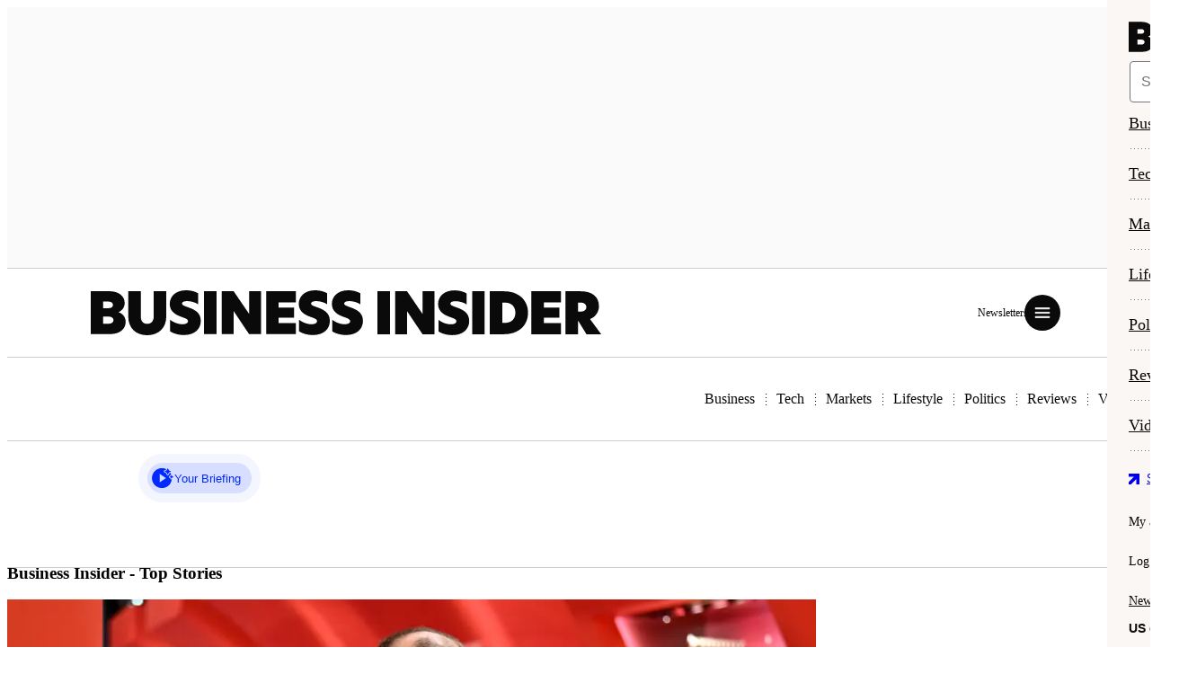

--- FILE ---
content_type: text/html; charset=utf-8
request_url: https://www.businessinsider.com/?international=true&r=US&IR=T
body_size: 58701
content:
<!DOCTYPE html>
<html lang="en-US">

<head>
  <script id="fenrir-console-script" >(()=>{var e={15517:()=>{if(window.Fenrir=window.Fenrir||{config:{}},!window.Fenrir.console){window.Fenrir.console={};const e=new URLSearchParams(document.location.search),n=window.Fenrir?.config?.featureFlags?.logs||e.has("logs");Object.entries(window.console).forEach(([e,o])=>{"function"==typeof o&&(window.Fenrir.console[e]=n?o.bind(window.console):()=>{})})}window.Fenrir.getTime||(window.Fenrir.getTime=function(){const e=new Date;function n(e,n="00"){return`${n}${e}`.slice(-n.length)}return`${n(e.getHours())}:${n(e.getMinutes())}:${n(e.getSeconds())}.${n(e.getMilliseconds(),"000")}`})}},n={};function o(r){var i=n[r];if(void 0!==i)return i.exports;var t=n[r]={exports:{}};return e[r](t,t.exports,o),t.exports}o.m=e,o.c=n,o.o=(e,n)=>Object.prototype.hasOwnProperty.call(e,n),(()=>{o.S={};var e={},n={};o.I=(r,i)=>{i||(i=[]);var t=n[r];if(t||(t=n[r]={}),!(i.indexOf(t)>=0)){if(i.push(t),e[r])return e[r];o.o(o.S,r)||(o.S[r]={});o.S[r];var s=[];return s.length?e[r]=Promise.all(s).then(()=>e[r]=1):e[r]=1}}})();o(15517)})();</script>

    <title>Business Insider - Latest News in Tech, Markets, Economy & Innovation</title>

  <meta charset="UTF-8">
  <meta name="version" content="260129.1484"> 
  <meta
    name="viewport"
    content="width=device-width, initial-scale=1"
  >
  
    <meta
      name="description"
      content="Business Insider tells the global tech, finance, stock market, media, economy, lifestyle, real estate, AI and innovative stories you want to know."
    >
    
    <meta
      property="og:title"
      content="Business Insider - Latest News in Tech, Markets, Economy &amp; Innovation"
    >
    <meta
      property="og:description"
      content="Business Insider tells the global tech, finance, stock market, media, economy, lifestyle, real estate, AI and innovative stories you want to know."
    >
    <meta
      property="og:url"
      content="https://www.businessinsider.com"
    >
    
    <meta
        property="og:type"
        content="website"
    >
    <meta
        property="og:image"
        content="https://www.businessinsider.com/public/assets/logos/og-image-logo-social.png?v=2023-11"
    >
    <meta
        property="og:admins"
        content="61404924,14700889,122084,773948648"
    >
    <link rel="alternate" type="application/rss+xml" href="https://feeds.businessinsider.com/custom/all" />
  
  <meta
    property="og:site_name"
    content="Business Insider"
  >
  <meta
    property="fb:pages"
    content="20446254070"
  >
  <meta
    name="apple-itunes-app"
    content="app-id=554260576"
  >
  <meta
    name="linkedin:owner"
    content="mid:1d5f7b"
  >
  
  <link
    rel="canonical"
        href="https://www.businessinsider.com/"
    >
    <meta
      name="ii-ab-test:dm1"
      value="c"
    >
  
  
    <meta
      name="user-status"
      value="anonymous"
    >
  
  
  <meta
    name="env"
    value="prod"
  >
  
  
  
  
    <meta property="mrf:tags" content="Page Type:homepage">
  
  <link
    class="favicon-asset"
    rel="icon"
    sizes="192x192"
    href="/public/assets/BI/US/favicons/apple-touch-icon-192x192.png?v=2025-05"
  >
  <link
    class="favicon-asset"
    rel="apple-touch-icon"
    sizes="180x180"
    href="/public/assets/BI/US/favicons/apple-touch-icon-180x180.png?v=2025-05"
  >
  <link
    class="favicon-asset"
    rel="apple-touch-icon"
    sizes="152x152"
    href="/public/assets/BI/US/favicons/apple-touch-icon-152x152.png?v=2025-05"
  >
  <link
    class="favicon-asset"
    rel="apple-touch-icon"
    sizes="144x144"
    href="/public/assets/BI/US/favicons/apple-touch-icon-144x144.png?v=2025-05"
  >
  <link
    class="favicon-asset"
    rel="apple-touch-icon"
    sizes="120x120"
    href="/public/assets/BI/US/favicons/apple-touch-icon-120x120.png?v=2025-05"
  >
  <link
    class="favicon-asset"
    rel="apple-touch-icon"
    sizes="114x114"
    href="/public/assets/BI/US/favicons/apple-touch-icon-114x114.png?v=2025-05"
  >
  <link
    class="favicon-asset"
    rel="apple-touch-icon"
    sizes="76x76"
    href="/public/assets/BI/US/favicons/apple-touch-icon-76x76.png?v=2025-05"
  >
  <link
    class="favicon-asset"
    rel="apple-touch-icon"
    sizes="72x72"
    href="/public/assets/BI/US/favicons/apple-touch-icon-72x72.png?v=2025-05"
  >
  <link
    class="favicon-asset"
    rel="apple-touch-icon"
    href="/public/assets/BI/US/favicons/apple-touch-icon.png?v=2025-05">
  
  <link
    class="favicon-asset"
    rel="icon"
    type="image/png"
    sizes="32x32"
    href="/public/assets/BI/US/favicons/favicon-32x32.png?v=2025-05"
  >
  <link
    class="favicon-asset"
    rel="icon"
    type="image/png"
    sizes="16x16"
    href="/public/assets/BI/US/favicons/favicon-16x16.png?v=2025-05"
  >
  <link
    class="favicon-asset"
    rel="manifest"
    href="/public/assets/BI/US/favicons/site.webmanifest?v=2025-05"
  >
  <link
    class="favicon-asset"
    rel="mask-icon"
    href="/public/assets/BI/US/favicons/safari-pinned-tab.svg?v=2025-05"
    color="#fff"
  >
  <link
    class="favicon-asset"
    rel="shortcut icon"
    href="/public/assets/BI/US/favicons/favicon.ico?v=2025-05"
  >
  <link
    class="favicon-asset"
    rel="shortcut icon"
    type="image/svg+xml"
    href="/public/assets/BI/US/favicons/favicon.svg?v=2025-05"
  >
  <meta
    class="favicon-asset"
    name="msapplication-config"
    content="/public/assets/BI/US/favicons/browserconfig.xml?v=2025-05"
  >
  <meta
    name="theme-color"
    content="#fff"
  >
  <meta
    name="apple-mobile-web-app-title"
    content="Business Insider"
  >
  

    <script type="text/javascript" id="fenrir-client-data">
      const fenrirClientData = {"config":{"ads":{"enabled":true,"adServer":{"enabled":true,"provider":"gam","networkid":"4442842","requestMode":"MRA","threadYield":"ENABLED_ALL_SLOTS"},"meta":{"deviceType":"desktop","pageType":"homepage","isGPP":true,"inAppAds":false,"disableInlineAds":false,"isAdsFree":false,"isAnswers":false,"isAnswersResults":false,"isLiveBlog":false,"isLoggedInOrSubscribed":false,"isMobileAppShell":false,"isReviews":false,"isEditSeries":false,"isExceptionalPost":false,"isHelpfulness":false,"isPersonalFinance":false,"isSponsorshipModeActive":false,"isVideoHub":false,"isRailVideoEnabled":false,"hasProducts":false,"hasStickyExcludeCategory":false,"stickyTOC":false,"hasOopPrimaryVertical":false,"isCustomPage":false,"isSponsored":false,"disableRailVideo":false,"siteId":"bi","adunit":{"site":"businessinsider","template":"homepage","vertical":"_homepage","regionCounter":{"desktop":{},"mobile":{}}},"taxonomyData":{"taxonomy":[],"taxonomyBreakdown":[],"taxonomyIds":[],"keywords":[],"events":[],"threats":[],"sentiment":[]},"params":{"international":"true","r":"US","IR":"T"},"primaryVertical":"homepage","wordsPerAd":false},"pageTargeting":{"abTest":["dm1_c"],"adx_abtesting":"1","AotID":null,"authors":[],"casafe":"true","catax":[],"cakw":[],"cathr":[],"casent":[],"cpc":"Organic","insider":null,"page_id":"0000002f","pagetype":"homepage","reaction":[],"secvert":[""],"splitTest":[],"tag":[],"topix":null,"traffic_source":"default","url":"/","adconsent":null,"sov100":null},"features":{"callout":{"enabled":true,"position":"above","text":"AD","style":"site"},"collapseIfEmpty":{"enabled":true},"lazyLoad":{"enabled":true,"threshold":"200%","buffer":155},"refresh":{"enabled":true,"interval":30,"displayTimer":false,"viewablePercentage":50,"restrictSizes":true,"disabledSlots":[],"changeCorrelator":false},"superZoomer":{"enabled":true},"tracking":{}},"services":{"amazonTam":{"enabled":true,"pubID":3201,"adServer":"googletag","timeout":1500},"rubiconPrebid":{"enabled":true,"scriptUrl":"https://ads.rubiconproject.com/prebid/10306.js","timeout":1500},"permutive":{"enabled":true,"projectId":"3aba5292-ba75-422b-8715-bd21146f7836","publicKey":"6f1150a7-e587-49c6-b439-a4b7ee68a5a7","version":1},"doubleverify":{"enabled":true,"timeout":1500}},"preroll":{"bytes":{"vendor":"bytes","enabled":true}},"regions":{"sub-nav":{"region":"sub-nav","enabled":true,"sizes":{"phone":["3x1","320x50","300x50"],"tablet":["728x90","320x50","3x1"],"desktop":["970x250","970x90","728x90","3x1"]},"deviceOverrides":{"desktop":{"amazonSizes":["728x90","970x250","970x90"],"onlyOn":"desktop"},"mobile":{"amazonSizes":["320x50","300x50"],"onlyOn":"mobile"}},"features":{"callout":{"enabled":false,"position":"center","text":"AD","style":"site"},"collapseIfEmpty":{"enabled":true},"lazyLoad":{"enabled":false,"threshold":"200%","buffer":155},"refresh":{"enabled":true,"interval":30,"displayTimer":false,"viewablePercentage":50,"restrictSizes":true,"disabledSlots":[],"changeCorrelator":false},"superZoomer":{"enabled":false},"tracking":{},"destroySlotsOutOfView":{"enabled":false},"sticky":{"enabled":true,"rollUp":true,"rollUpTimeout":5000,"closeButton":true,"hideWhen":"[data-is-interscroller]"}},"amazonSizes":["728x90","970x250","970x90"],"onlyOn":"desktop"},"adhesive":{"region":"adhesive","enabled":true,"sizes":{"phone":["320x50","300x50","320x100"]},"amazonSizes":["320x50","300x50"],"onlyOn":"mobile","force":1,"features":{"callout":{"enabled":false,"position":"above","text":"AD","style":"site"},"collapseIfEmpty":{"enabled":true},"lazyLoad":{"enabled":false,"threshold":"200%","buffer":155},"refresh":{"enabled":true,"interval":30,"displayTimer":false,"viewablePercentage":50,"restrictSizes":true,"disabledSlots":[],"changeCorrelator":false,"preventResizeOnRefresh":true},"superZoomer":{"enabled":false},"tracking":{},"destroySlotsOutOfView":{"enabled":false},"sticky":{"enabled":true,"rollUp":false,"closeButton":true,"hideWhen":"[data-is-interscroller],.taboola-feed,vendor-taboola,footer","offsetScrollValue":1}}},"in-content":{"region":"in-content","enabled":true,"sizes":{"desktop":["800x480","728x90","970x250","6x1","4x1"],"tablet":["728x90","300x250","640x480","300x600","fluid","6x1"]},"placement":{"body":{"interval":3}},"deviceOverrides":{"desktop":{"onlyOn":"desktop"},"mobile":{"onlyOn":"mobile","sizes":{"phone":["320x50","320x100","300x250","300x50","300x600","6x1"],"tablet":["728x90","300x250","640x480","300x600","fluid"]},"amazonSizes":["320x50","320x100","300x250","300x50","300x600"]}},"features":{"callout":{"enabled":true,"position":"above","text":"AD","style":"site"},"collapseIfEmpty":{"enabled":true},"lazyLoad":{"enabled":true,"threshold":"200%","buffer":155},"refresh":{"enabled":true,"interval":30,"displayTimer":false,"viewablePercentage":50,"restrictSizes":true,"disabledSlots":[],"changeCorrelator":false},"superZoomer":{"enabled":true},"tracking":{},"stickyScroll":{"enabled":false},"destroySlotsOutOfView":{"enabled":true}},"amazonSizes":["728x90","970x250","300x600","300x250"],"onlyOn":"desktop","subClass":"waterfall-legacy"},"in-content-1":{"region":"in-content","enabled":true,"sizes":{"desktop":["800x480","728x90","970x250","6x1","4x1"],"tablet":["728x90","300x250","640x480","300x600","fluid","6x1"]},"placement":{"body":{"interval":3}},"deviceOverrides":{"desktop":{"onlyOn":"desktop"},"mobile":{"onlyOn":"mobile","sizes":{"phone":["320x50","320x100","300x250","300x50","300x600","6x1"],"tablet":["728x90","300x250","640x480","300x600","fluid"]},"amazonSizes":["320x50","320x100","300x250","300x50","300x600"]}},"features":{"callout":{"enabled":true,"position":"above","text":"AD","style":"site"},"collapseIfEmpty":{"enabled":true},"lazyLoad":{"enabled":false},"refresh":{"enabled":true,"interval":30,"displayTimer":false,"viewablePercentage":50,"restrictSizes":true,"disabledSlots":[],"changeCorrelator":false},"superZoomer":{"enabled":true},"tracking":{},"stickyScroll":{"enabled":false},"destroySlotsOutOfView":{"enabled":true}},"amazonSizes":["728x90","970x250","300x600","300x250"],"onlyOn":"desktop","subClass":"waterfall-legacy"},"in-content-2":{"region":"in-content","enabled":true,"sizes":{"desktop":["800x480","728x90","970x250","6x1","4x1"],"tablet":["728x90","300x250","640x480","300x600","fluid","6x1"]},"placement":{"body":{"interval":3}},"deviceOverrides":{"desktop":{"onlyOn":"desktop"},"mobile":{"onlyOn":"mobile","sizes":{"phone":["320x50","320x100","300x250","300x50","300x600","6x1"],"tablet":["728x90","300x250","640x480","300x600","fluid"]},"amazonSizes":["320x50","320x100","300x250","300x50","300x600"]}},"features":{"callout":{"enabled":true,"position":"above","text":"AD","style":"site"},"collapseIfEmpty":{"enabled":true},"lazyLoad":{"enabled":true,"threshold":"200%","buffer":155},"refresh":{"enabled":true,"interval":30,"displayTimer":false,"viewablePercentage":50,"restrictSizes":true,"disabledSlots":[],"changeCorrelator":false},"superZoomer":{"enabled":true},"tracking":{},"stickyScroll":{"enabled":false},"destroySlotsOutOfView":{"enabled":true}},"amazonSizes":["728x90","970x250","300x600","300x250"],"onlyOn":"desktop","subClass":"waterfall-legacy"},"in-content-3":{"region":"in-content","enabled":true,"sizes":{"phone":["640x480","2x2"],"desktopxl":["800x480","728x90","2x2"],"tablet":["300x250","800x480","640x480","2x2"]},"placement":{"body":{"interval":3}},"deviceOverrides":{"desktop":{"onlyOn":"desktop"},"mobile":{"onlyOn":"mobile","sizes":{"phone":["320x50","320x100","300x250","300x50","300x600","6x1"],"tablet":["728x90","300x250","640x480","300x600","fluid"]},"amazonSizes":["320x50","320x100","300x250","300x50","300x600"]}},"features":{"callout":{"enabled":true,"position":"above","text":"AD","style":"site"},"collapseIfEmpty":{"enabled":true},"lazyLoad":{"enabled":true,"threshold":"200%","buffer":155},"refresh":{"enabled":true,"interval":30,"displayTimer":false,"viewablePercentage":50,"restrictSizes":true,"disabledSlots":[],"changeCorrelator":false},"superZoomer":{"enabled":true},"tracking":{},"stickyScroll":{"enabled":false},"destroySlotsOutOfView":{"enabled":true}},"amazonSizes":["728x90"],"onlyOn":"desktop","subClass":"waterfall-legacy"},"in-content-4-plus":{"region":"in-content","enabled":true,"sizes":{"phone":["640x480","2x2"],"desktopxl":["800x480","728x90","2x2"],"tablet":["300x250","800x480","640x480","2x2"]},"placement":{"body":{"interval":3}},"deviceOverrides":{"desktop":{"onlyOn":"desktop"},"mobile":{"onlyOn":"mobile","sizes":{"phone":["320x50","320x100","300x250","300x50","300x600","6x1"],"tablet":["728x90","300x250","640x480","300x600","fluid"]},"amazonSizes":["320x50","320x100","300x250","300x50","300x600"]}},"features":{"callout":{"enabled":true,"position":"above","text":"AD","style":"site"},"collapseIfEmpty":{"enabled":true},"lazyLoad":{"enabled":true,"threshold":"200%","buffer":155},"refresh":{"enabled":true,"interval":30,"displayTimer":false,"viewablePercentage":50,"restrictSizes":true,"disabledSlots":[],"changeCorrelator":false},"superZoomer":{"enabled":true},"tracking":{},"stickyScroll":{"enabled":false},"destroySlotsOutOfView":{"enabled":true}},"amazonSizes":["728x90"],"onlyOn":"desktop","subClass":"waterfall-legacy"},"native":{"region":"native","enabled":true,"sizes":{"phone":["2x2"]},"features":{"callout":{"enabled":false,"position":"above","text":"AD","style":"site"},"collapseIfEmpty":{"enabled":false},"lazyLoad":{"enabled":true,"threshold":"200%","buffer":155},"refresh":{"enabled":false,"interval":30,"displayTimer":false,"viewablePercentage":50,"restrictSizes":true,"disabledSlots":[],"changeCorrelator":false},"superZoomer":{"enabled":true},"tracking":{}}},"logo":{"region":"logo","enabled":true,"sizes":{"phone":["5x1","fluid"]},"features":{"callout":{"enabled":false,"position":"above","text":"AD","style":"site"},"collapseIfEmpty":{"enabled":true},"lazyLoad":{"enabled":true,"threshold":"200%","buffer":155},"refresh":{"enabled":false,"interval":30,"displayTimer":false,"viewablePercentage":50,"restrictSizes":true,"disabledSlots":[],"changeCorrelator":false},"superZoomer":{"enabled":true},"tracking":{}}},"ticker-logo":{"region":"ticker-logo","enabled":true,"sizes":{"phone":["5x1","fluid"]},"features":{"callout":{"enabled":false,"position":"above","text":"AD","style":"site"},"collapseIfEmpty":{"enabled":true},"lazyLoad":{"enabled":true,"threshold":"200%","buffer":155},"refresh":{"enabled":false,"interval":30,"displayTimer":false,"viewablePercentage":50,"restrictSizes":true,"disabledSlots":[],"changeCorrelator":false},"superZoomer":{"enabled":false},"tracking":{}}},"after-content":{"region":"after-content","enabled":true,"sizes":{"phone":["320x50","320x100","300x250","300x50"]},"amazonSizes":["320x50","320x100","300x250","300x50"],"onlyOn":"mobile","features":{"callout":{"enabled":true,"position":"above","text":"AD","style":"site"},"collapseIfEmpty":{"enabled":true},"lazyLoad":{"enabled":true,"threshold":"200%","buffer":155},"refresh":{"enabled":true,"interval":30,"displayTimer":false,"viewablePercentage":50,"restrictSizes":true,"disabledSlots":[],"changeCorrelator":false},"superZoomer":{"enabled":true},"tracking":{}}},"rail":{"region":"rail","enabled":true,"sizes":{"tablet":["300x250"]},"onlyOn":"desktop","deviceOverrides":{"mobile":{"enabled":false}},"features":{"callout":{"enabled":true,"position":"above","text":"AD","style":"site"},"collapseIfEmpty":{"enabled":true},"lazyLoad":{"enabled":true,"threshold":"200%","buffer":155},"refresh":{"enabled":true,"interval":30,"displayTimer":false,"viewablePercentage":50,"restrictSizes":true,"disabledSlots":[],"changeCorrelator":false},"superZoomer":{"enabled":true},"tracking":{},"sticky":{"enabled":true,"stickyAll":true,"containerHeightMultipler":0.8},"destroySlotsOutOfView":{"enabled":true}}},"rail-1":{"region":"rail","enabled":true,"sizes":{"tablet":["300x250","300x600"]},"onlyOn":"desktop","deviceOverrides":{"mobile":{"enabled":false}},"features":{"callout":{"enabled":true,"position":"above","text":"AD","style":"site"},"collapseIfEmpty":{"enabled":true},"lazyLoad":{"enabled":false},"refresh":{"enabled":true,"interval":30,"displayTimer":false,"viewablePercentage":50,"restrictSizes":true,"disabledSlots":[],"changeCorrelator":false},"superZoomer":{"enabled":true},"tracking":{},"sticky":{"enabled":true,"stickyAll":true,"containerHeightMultipler":0.8},"destroySlotsOutOfView":{"enabled":false}},"amazonSizes":["300x250","300x600"],"force":1,"tileOrder":0},"rail-2":{"region":"rail","enabled":true,"sizes":{"tablet":["300x250","300x600"]},"onlyOn":"desktop","deviceOverrides":{"mobile":{"enabled":false}},"features":{"callout":{"enabled":true,"position":"above","text":"AD","style":"site"},"collapseIfEmpty":{"enabled":true},"lazyLoad":{"enabled":true,"threshold":"200%","buffer":155},"refresh":{"enabled":true,"interval":30,"displayTimer":false,"viewablePercentage":50,"restrictSizes":true,"disabledSlots":[],"changeCorrelator":false},"superZoomer":{"enabled":true},"tracking":{},"sticky":{"enabled":true,"stickyAll":true,"containerHeightMultipler":0.8},"destroySlotsOutOfView":{"enabled":true}},"amazonSizes":["300x250","300x600"],"tileOrder":1},"rail-3":{"region":"rail","enabled":true,"sizes":{"tablet":["300x250","300x600"]},"onlyOn":"desktop","deviceOverrides":{"mobile":{"enabled":false}},"features":{"callout":{"enabled":true,"position":"above","text":"AD","style":"site"},"collapseIfEmpty":{"enabled":true},"lazyLoad":{"enabled":true,"threshold":"200%","buffer":155},"refresh":{"enabled":true,"interval":30,"displayTimer":false,"viewablePercentage":50,"restrictSizes":true,"disabledSlots":[],"changeCorrelator":false},"superZoomer":{"enabled":true},"tracking":{},"sticky":{"enabled":true,"stickyAll":true,"containerHeightMultipler":0.8},"destroySlotsOutOfView":{"enabled":true}},"amazonSizes":["300x250","300x600"],"tileOrder":2},"rail-4-plus":{"region":"rail","enabled":true,"sizes":{"tablet":["300x250","300x600","2x2"]},"onlyOn":"desktop","deviceOverrides":{"mobile":{"enabled":false}},"features":{"callout":{"enabled":true,"position":"above","text":"AD","style":"site"},"collapseIfEmpty":{"enabled":true},"lazyLoad":{"enabled":true,"threshold":"200%","buffer":155},"refresh":{"enabled":true,"interval":30,"displayTimer":false,"viewablePercentage":50,"restrictSizes":true,"disabledSlots":[],"changeCorrelator":false},"superZoomer":{"enabled":true},"tracking":{},"sticky":{"enabled":true,"stickyAll":true,"containerHeightMultipler":0.8},"destroySlotsOutOfView":{"enabled":true}},"amazonSizes":["300x250","300x600","2x2"]},"button":{"region":"button","enabled":true,"sizes":{"phone":["120x60","fluid"]},"amazonSizes":["120x60"],"features":{"callout":{"enabled":false,"position":"above","text":"AD","style":"site"},"collapseIfEmpty":{"enabled":true},"lazyLoad":{"enabled":true,"threshold":"200%","buffer":155},"refresh":{"enabled":false,"interval":30,"displayTimer":false,"viewablePercentage":50,"restrictSizes":true,"disabledSlots":[],"changeCorrelator":false},"superZoomer":{"enabled":true},"tracking":{}}},"text-link":{"region":"text-link","enabled":true,"sizes":{"phone":["fluid"]},"features":{"callout":{"enabled":false,"position":"above","text":"AD","style":"site"},"collapseIfEmpty":{"enabled":true},"lazyLoad":{"enabled":true,"threshold":"200%","buffer":155},"refresh":{"enabled":false,"interval":30,"displayTimer":false,"viewablePercentage":50,"restrictSizes":true,"disabledSlots":[],"changeCorrelator":false},"superZoomer":{"enabled":true},"tracking":{}}},"out-of-page":{"region":"out-of-page","enabled":true,"services":{},"features":{"callout":{"enabled":true,"position":"above","text":"AD","style":"site"},"collapseIfEmpty":{"enabled":true},"lazyLoad":{"enabled":false,"threshold":"200%","buffer":155},"refresh":{"enabled":true,"interval":30,"displayTimer":false,"viewablePercentage":50,"restrictSizes":true,"disabledSlots":[],"changeCorrelator":false},"superZoomer":{"enabled":true},"tracking":{}}}}},"authEnv":"production","fenrirEnv":"production","fenrirWebpackPort":3001,"version":"260129.1484","stripe":{"subscriptionResources":{"renewal-off-annual":{"plansToSubscribeTo":{"usd":{"annual":"f69f772f-a2c8-4768-ad1d-f69784590386"}}},"cancellation-annual-upgrade":{"usd":{"planId":"fb7506b9-570f-4b03-ab0b-c0baac1e46b0","currencySymbol":"$","renewalPrice":"149","offerPrice":"49","monthlyPrice":"25.95","interval":"yearly"},"cad":{"planId":"c12e3e69-0e64-4a8b-81c4-056c9f92dfa4","currencySymbol":"C$","renewalPrice":"199","offerPrice":"59","monthlyPrice":"14.95","interval":"yearly"},"gbp":{"planId":"810be99a-d57c-4c03-b0b6-ea4b9b5e5f00","currencySymbol":"£","renewalPrice":"119","offerPrice":"39","monthlyPrice":"10","interval":"yearly"}},"annual-early-renewal":{"usd":{"planId":"f88bd81d-f8f2-4972-b3de-c37dbcdb3051","currencySymbol":"$","renewalPrice":"149","offerPrice":"69"},"cad":{"planId":"89f953cf-ebf2-4353-8f74-6c15d4ecf3c9","currencySymbol":"C$","renewalPrice":"99","offerPrice":"69"},"gbp":{"planId":"3120f175-7e06-4ada-b844-5bb26f7c5f53","currencySymbol":"£","renewalPrice":"79","offerPrice":"55"}},"annual-switch":{"usd":{"planId":"92ef4403-b84d-421f-abca-a8ec85b9c71d","currencySymbol":"$","renewalPrice":"149","offerPrice":"39","interval":"yearly"},"cad":{"planId":"7c0d5e2d-901a-4e42-9194-4219a9686028","currencySymbol":"C$","renewalPrice":"179","offerPrice":"49","interval":"yearly"},"gbp":{"planId":"af40180b-4803-4b6b-adab-96b88876e54b","currencySymbol":"£","renewalPrice":"105","offerPrice":"29","interval":"yearly"}},"annual-switch-limited-offer":{"usd":{"planId":"e370ef9e-d604-4f2a-a6f0-42589158b973","currencySymbol":"$","renewalPrice":"149","offerPrice":"29","interval":"yearly"}},"preCancellationOffer":{"usd":{"planId":"fb7506b9-570f-4b03-ab0b-c0baac1e46b0","currencySymbol":"$","renewalPrice":"149","offerPrice":"49","monthlyPrice":"25.95","interval":"yearly"},"cad":{"planId":"c12e3e69-0e64-4a8b-81c4-056c9f92dfa4","currencySymbol":"C$","renewalPrice":"199","offerPrice":"59","monthlyPrice":"14.95","interval":"yearly"},"gbp":{"planId":"810be99a-d57c-4c03-b0b6-ea4b9b5e5f00","currencySymbol":"£","renewalPrice":"119","offerPrice":"39","monthlyPrice":"10","interval":"yearly"}},"plansNotToShowRetentionOffer":[]}},"capiEnv":"production","capiV2Env":"production","newsletterEnv":"production","newsletter":"https://account.businessinsider.com/newsletter","apigateway":{"domain":"https://membership-api.businessinsider.com","apiKey":"OGU5ZWUyZWUtNjM2ZS00OTdiLWI0OTUtYTliOGIzMjQ1ODA2"},"authentication":"https://account.businessinsider.com","forsetiUrl":"https://my.businessinsider.com","bifrostEnv":"https://bifrost-bfp.pages.dev","tracking":{"providerName":["ga","t","comscore"],"base_url":"//www.businessinsider.com","postTrackingObject":{"pageType":"homepage","postID":null,"postURI":"homepage","publisher":"","editor":null,"vertical":"homepage","verticals":[],"author":"","category":"","dateModified":false,"datePublished":false,"numSlides":0,"wordCount":0,"abTest":"|dm1:c|","splitTest":null,"secondaryVerticals":"","theme":""},"data":{"gtm":{"id":"GTM-MP6F46L","env_string":""},"domains":["businessinsider.com","insider.com"],"t":{"pixel":"https://i.businessinsider.com/t.gif"}}},"logging":true,"abTests":[{"name":"dm1","value":"c"}],"featureFlags":{"disableAllAbTests":false,"activityLogging":false,"logs":false,"forceSponsorshipModeActive":false,"forceSpeedcurveSample":false,"forceDataDogRumSample":false,"disableDataDogRumSample":false,"forceDataDogLogs":false,"disableDataDogLogs":false,"unified":false,"developerBar":false,"sessionData":false,"breakpoint":false,"changeCorrelator":false,"adFree":false,"ignoreRedirect":false,"removeTickerHubNav":false,"testLatestSharedComponents":false,"webVitals":false,"hideOpm":false,"mockDadRecs":false,"videoShowsPreview":false,"disableAutoplay":false,"useAISearch":true,"useMockVerticals":false,"forceStyleLoader":false,"visualizeTracking":false,"inAppAds":false,"gridOverlay":false,"asToldTo":false,"forceFeaturedByline":false,"verticalVideo":true,"entityPost":false,"newsletterSticky":false,"newPdl":false,"userTesting":false,"aiSummaryQuestions":false,"narration":false},"sticky":{"siteSkinEnabled":false,"stickyActiveHeaderHeaderHeight":71,"subnavStickyAdBuffer":250},"dataLayer":{"pageType":"homepage","postURI":"homepage","publisher":"","vertical":"homepage","author":"","category":"","dateModified":false,"datePublished":false,"abTest":"|dm1:c|","secondaryVerticals":"","theme":""},"shouldDeferScripts":true,"shouldManageConsent":true,"delayThirdPartyScripts":false,"facets":{"url":"","path":"","site":"","type":"","vertical":"","categories":[],"components":[],"shortcodes":[],"embeds":[]},"embedConfig":{},"proxyUrl":"https://www.businessinsider.com/","datadogProxyUrl":"https://www.businessinsider.com/ajax/dd","capiVer":2,"subscribeEnabled":true,"name":"Business Insider","domain":"businessinsider","twitter":"businessinsider","x":"businessinsider","linkedIn":"businessinsider","youtube":"@BusinessInsider","instagram":"businessinsider","resourceName":"bi","identifier":"bi","targetingName":"business-insider","adUnitSite":"businessinsider","assetsPath":"BI","s3Directory":"us","searchIdentifier":"businessinsider.com","color":"#fff","gaId":"UA-2241657-6","fbContentId":"20446254070","appleItunesAppId":"554260576","description":"Business Insider tells the global tech, finance, stock market, media, economy, lifestyle, real estate, AI and innovative stories you want to know.","verticalLabelMapping":{"bi intelligence":"Business Insider Intelligence","bi news":"News","tech insider":"Tech","wuhan coronavirus":"coronavirus","beauty (reviews)":"Beauty","black friday & cyber monday (reviews)":"Black Friday","deals (reviews)":"Deals","tickets (reviews)":"Tickets","education (reviews)":"Education","tech (reviews)":"Tech","fitness (reviews)":"Fitness","gifts (reviews)":"Gifts","health (reviews)":"Health","home (reviews)":"Home","kitchen (reviews)":"Kitchen","outdoors (reviews)":"Outdoors","parenting (reviews)":"Parenting","pets (reviews)":"Pets","streaming (reviews)":"Streaming","style (reviews)":"Style","travel (reviews)":"Travel","learning (reviews)":"Learning","hobbies & crafts (reviews)":"Hobbies & Crafts","diet & nutrition (reference)":"Diet & Nutrition","investing (reference)":"Investing","economics & markets (reference)":"Economics & Markets","investment assets (reference)":"Investment Assets","investment accounts (reference)":"Investment Accounts","investing strategies (reference)":"Investing Strategies","professionals & advisors (reference)":"Professionals & Advisors","laptops & tablets (reference)":"Laptops & Tablets","gadgets (reference)":"Gadgets","gaming (reference)":"Gaming","smart home (reference)":"Smart Home","smartphones (reference)":"Smartphones","software & apps (reference)":"Software & Apps","streaming (reference)":"Streaming"},"promoSaleEnabled":true,"desktopPaywallExperience":"modal","rubicon":{"siteId":"240980","mobileStickyLower":"1188648-320x50","mobileInPost":"1684838-300x250"},"dynamicEnabled":true,"socialLinks":{"facebook":"https://www.facebook.com/businessinsider","x":"https://x.com/businessinsider","instagram":"https://www.instagram.com/businessinsider/","youTube":"https://www.youtube.com/user/businessinsider","linkedIn":"https://www.linkedin.com/company/businessinsider/","snapchat":"https://www.snapchat.com/p/6f1c2e77-0539-4e08-a90c-7bdd4b3f1da9/3298916208531456"},"crossDomainAuth":{"mi":"https://markets.businessinsider.com"},"subdomain":"www","bylineNoShows":["insider","business insider","business insider uk"],"partials":{},"components":{},"componentsToLoad":{},"adsTxtDir":"/us/ads.txt","appAdsTxtDir":"/us/app-ads.txt","shareButtons":{"topBarShareButtons":["copylink","email","facebook","whatsapp","x","linkedin","bluesky","threads"],"videoShareButtons":{"dropdownButtons":["x","linkedin","copylink"],"buttons":["facebook","email"]},"slideShareButtons":{"dropdownButtons":["copylink","email","facebook","whatsapp","x","linkedin","bluesky","threads"]}},"zendesk":{"chatKey":"76a7a72c-2c9b-455e-b822-8cb01a97e60d"},"trackingAnalyticName":"Live Election Feed","notificationBanner":{"type":"","data":{"copyTitle":"","copy":"","cta":""},"defaultState":"active","maxViews":false,"defaultClass":"d-md-none active","disallowInApp":true,"gaEvent":"","gaEventCategory":""},"topNotice":{"targetBrowsers":["MSIE","Trident"],"targetCategories":["pfi-tpg"],"data":{"copy":"Hmm...It looks like you’re using an outdated or unsupported browser that may not render correctly. For the best experience, we recommend using the latest version of Google Chrome, Safari, Microsoft Edge, or Firefox"}},"sharedRecaptcha":{"V2SiteKey":"6LdHl0gsAAAAAKXDSMH6DhMI8WvGWknEdYOiRmki","V2SiteKeyInvisible":"6Lc5iUgsAAAAAPaIcXMjQlar-GK4WzJosBbXBYEg"},"gtmIdGA4":"GTM-MP6F46L","jwPlayer":{"hero":"puACk8ZV","nowWatch":"P0a1LFN5","inPost":"rpoASVKQ","playlist":"Vtl6VSDD","featuredVideo":"JoOudDws"},"verticalVideoPlaylist":"W8Hai8Xe","recommendationsPlaylist":{"ins":"TXrojpv3","bi":"4yvN3aI1"},"editions":[{"country":"Deutschland & Österreich","url":"https://www.businessinsider.de?IR=C","abbr":"AT"},{"country":"Deutschland","url":"https://businessinsider.de?IR=C","abbr":"DE","footerOnly":true},{"country":"España","url":"https://businessinsider.es","abbr":"ES"},{"country":"Japan","url":"https://www.businessinsider.jp","abbr":"JP"},{"country":"Polska","url":"https://www.businessinsider.com.pl/?IR=C","abbr":"PL"},{"country":"Taiwan","url":"https://www.businessinsider.tw","abbr":"TW"}],"editionPicker":[{"text":"US edition","items":[{"text":"Deutschland & Österreich","href":"https://www.businessinsider.de?IR=C"},{"text":"España","href":"https://businessinsider.es"},{"text":"Japan","href":"https://www.businessinsider.jp"},{"text":"Polska","href":"https://www.businessinsider.com.pl/?IR=C"},{"text":"TW 全球中文版","href":"https://www.businessinsider.tw"}]}],"validDomains":["insider.com","businessinsider.com","insider.engineering","forseti.pages.dev","my.businessinsider.com","localhost"],"formSubmit":{"corporateLanding":{"sender":"support@businessinsider.com","receivers":["group-subscriptions@businessinsider.com"],"subject":"Group Subscriptions -  Over 25 Seats"}},"doubleVerifyCodes":{"dvClientCode":"23280644","dvSettingsCode":"DV673672"},"appsFlyer":{"oneLink":"https://insider-app.onelink.me/4cpG"},"consentManagementSourcepoint":{"euPrivacyManagerModalId":"1165664","usPrivacyManagerModalId":"1112289"}},"id":"homepage","meta":{"sections":[{"type":"vertical","id":"tech","attributes":{"label":"Tech","created":"2023-11-27T23:49:48Z","modified":"2024-05-31T20:17:48Z"},"links":{"posts":"https://cda.businessinsider.com/homepages/tech?riverSize=50","self":"https://cda.businessinsider.com/verticals/tech","site":"https://www.businessinsider.com/tech"}},{"type":"vertical","id":"markets","attributes":{"label":"Markets","created":"2023-11-27T23:54:18Z","modified":"2023-11-27T23:54:18Z"},"links":{"posts":"https://cda.businessinsider.com/homepages/markets?riverSize=50","self":"https://cda.businessinsider.com/verticals/markets","site":"https://www.businessinsider.com/markets"}},{"type":"vertical","id":"discourse","attributes":{"label":"Discourse","description":"Through thought-provoking perspectives informed by analysis, reporting, and expertise, Discourse journalism explores and illuminates the most fascinating issues and ideas of today.","created":"2022-12-05T15:00:20Z","modified":"2022-12-05T15:00:20Z"},"links":{"posts":"https://cda.businessinsider.com/homepages/discourse?riverSize=50","self":"https://cda.businessinsider.com/verticals/discourse","site":"https://www.businessinsider.com/discourse"}},{"type":"vertical","id":"economy","attributes":{"label":"Economy","created":"2019-05-02T14:52:32Z","modified":"2023-05-17T12:56:53Z"},"links":{"posts":"https://cda.businessinsider.com/homepages/economy?riverSize=50","self":"https://cda.businessinsider.com/verticals/economy","site":"https://www.businessinsider.com/economy"}},{"type":"vertical","id":"careers","attributes":{"label":"Careers","created":"2017-09-13T16:40:55Z","modified":"2017-10-18T15:27:09Z"},"links":{"posts":"https://cda.businessinsider.com/homepages/careers?riverSize=50","self":"https://cda.businessinsider.com/verticals/careers","site":"https://www.businessinsider.com/careers","facebook":{"href":"https://www.facebook.com/BusinessInsider.Careers","meta":{"username":"BusinessInsider.Careers"}},"twitter":{"href":"https://www.twitter.com/CareersInsider","meta":{"username":"CareersInsider"}}}},{"type":"vertical","id":"insiderpicks","attributes":{"label":"Reviews","description":"In-depth reviews, how-to guides and buying advice from trusted experts who’ve tested thousands of products for tech, streaming, health, kitchen, home, pets, beauty and style.","created":"2015-04-27T20:46:37Z","modified":"2023-01-18T15:23:10Z"},"links":{"posts":"https://cda.businessinsider.com/homepages/insiderpicks?riverSize=50","self":"https://cda.businessinsider.com/verticals/insiderpicks","site":"https://www.businessinsider.com/insiderpicks","facebook":{"href":"https://www.facebook.com/InsiderPicks","meta":{"username":"InsiderPicks"}},"twitter":{"href":"https://www.twitter.com/insider_picks","meta":{"username":"insider_picks"}}}}],"isReviews":false,"isHelpfulness":false,"isSuperVertical":true,"isPersonalFinance":false,"isReferenceSubVertical":false,"isReviewLandingPageVertical":false,"isPersonalFinanceLandingPageVertical":false,"isTopLevelVertical":true,"hasLandingPageStickyFooterAd":true,"dateOfLastModifiedPost":"2026-01-30T11:56:22.451Z","disableTimestamps":true,"trackingType":"","isHomepageVertical":false,"strategyForLoadingSubcategories":"default-vertical","pageId":"0000002f"},"path":"/","subType":"homepage","superVertical":"business","title":"Business Insider - Latest News in Tech, Markets, Economy & Innovation","type":"vertical","continentCode":"NA","deviceType":"desktop","isBot":true,"privacyApi":"GPP","viewVersion":"v1","cm":{"vppaApplies":false},"env":"production"}; 
      window.Fenrir = Object.assign({}, window.Fenrir || {"config": {}}, fenrirClientData);
      window.Fenrir.cmd = window.Fenrir.cmd || [];
    </script>
      <script id="gpp-stub"
       
      >
          window.__gpp_addFrame=function(e){if(!window.frames[e])if(document.body){var t=document.createElement("iframe");t.style.cssText="display:none",t.name=e,document.body.appendChild(t)}else window.setTimeout(window.__gpp_addFrame,10,e)},window.__gpp_stub=function(){var e=arguments;if(__gpp.queue=__gpp.queue||[],__gpp.events=__gpp.events||[],!e.length||1==e.length&&"queue"==e[0])return __gpp.queue;if(1==e.length&&"events"==e[0])return __gpp.events;var t=e[0],p=e.length>1?e[1]:null,s=e.length>2?e[2]:null;if("ping"===t)p({gppVersion:"1.1",cmpStatus:"stub",cmpDisplayStatus:"hidden",signalStatus:"not ready",supportedAPIs:["2:tcfeuv2","5:tcfcav1","6:uspv1","7:usnatv1","8:uscav1","9:usvav1","10:uscov1","11:usutv1","12:usctv1"],cmpId:0,sectionList:[],applicableSections:[],gppString:"",parsedSections:{}},!0);else if("addEventListener"===t){"lastId"in __gpp||(__gpp.lastId=0),__gpp.lastId++;var n=__gpp.lastId;__gpp.events.push({id:n,callback:p,parameter:s}),p({eventName:"listenerRegistered",listenerId:n,data:!0,pingData:{gppVersion:"1.1",cmpStatus:"stub",cmpDisplayStatus:"hidden",signalStatus:"not ready",supportedAPIs:["2:tcfeuv2","5:tcfcav1","6:uspv1","7:usnatv1","8:uscav1","9:usvav1","10:uscov1","11:usutv1","12:usctv1"],cmpId:0,sectionList:[],applicableSections:[],gppString:"",parsedSections:{}}},!0)}else if("removeEventListener"===t){for(var a=!1,i=0;i<__gpp.events.length;i++)if(__gpp.events[i].id==s){__gpp.events.splice(i,1),a=!0;break}p({eventName:"listenerRemoved",listenerId:s,data:a,pingData:{gppVersion:"1.1",cmpStatus:"stub",cmpDisplayStatus:"hidden",signalStatus:"not ready",supportedAPIs:["2:tcfeuv2","5:tcfcav1","6:uspv1","7:usnatv1","8:uscav1","9:usvav1","10:uscov1","11:usutv1","12:usctv1"],cmpId:0,sectionList:[],applicableSections:[],gppString:"",parsedSections:{}}},!0)}else"hasSection"===t?p(!1,!0):"getSection"===t||"getField"===t?p(null,!0):__gpp.queue.push([].slice.apply(e))},window.__gpp_msghandler=function(e){var t="string"==typeof e.data;try{var p=t?JSON.parse(e.data):e.data}catch(e){p=null}if("object"==typeof p&&null!==p&&"__gppCall"in p){var s=p.__gppCall;window.__gpp(s.command,(function(p,n){var a={__gppReturn:{returnValue:p,success:n,callId:s.callId}};e.source.postMessage(t?JSON.stringify(a):a,"*")}),"parameter"in s?s.parameter:null,"version"in s?s.version:"1.1")}},"__gpp"in window&&"function"==typeof window.__gpp||(window.__gpp=window.__gpp_stub,window.addEventListener("message",window.__gpp_msghandler,!1),window.__gpp_addFrame("__gppLocator"));
      </script>
      <script id="sourcepoint-config">
        const configObject = {
          accountId: 1108,
          baseEndpoint: 'https://cdn.privacy-mgmt.com',
          
          usnat: {},
          propertyHref: 'https://www.businessinsider.com',
          joinHref: true,
        };
        window._sp_queue = [];
        window._sp_ = {
          config: configObject
        };
      </script>
      <script
        src='https://cdn.privacy-mgmt.com/unified/wrapperMessagingWithoutDetection.js'
       
        defer
      >
      </script>
    <script>
    LUX=function(){var e="undefined"!=typeof LUX&&void 0!==LUX.gaMarks?LUX.gaMarks:[],n="undefined"!=typeof LUX&&void 0!==LUX.gaMeasures?LUX.gaMeasures:[],t="LUX_start",r=window.performance,a="undefined"!=typeof LUX&&LUX.ns?LUX.ns:Date.now?Date.now():+new Date;function u(){if(r){if(r.now)return r.now();if(r.webkitNow)return r.now();if(r.msNow)return r.now();if(r.mozNow)return r.now()}return(Date.now?Date.now():+new Date)-a}function o(n){return function(e,n){for(i=n.length-1;i>=0;i--){var t=n[i];if(e===t.name)return t}return}(n,function(){if(r){if(r.getEntriesByType)return r.getEntriesByType("mark");if(r.webkitGetEntriesByType)return r.webkitGetEntriesByType("mark")}return e}())}return r&&r.timing&&r.timing.navigationStart&&(a=r.timing.navigationStart),{mark:function(n){if(r){if(r.mark)return r.mark(n);if(r.webkitMark)return r.webkitMark(n)}e.push({name:n,entryType:"mark",startTime:u(),duration:0})},measure:function(e,i,a){if(void 0===i&&o(t)&&(i=t),r){if(r.measure)return i?a?r.measure(e,i,a):r.measure(e,i):r.measure(e);if(r.webkitMeasure)return r.webkitMeasure(e,i,a)}var f=0,s=u();if(i){var m=o(i);if(m)f=m.startTime;else{if(!(r&&r.timing&&r.timing[i]))return;f=r.timing[i]-r.timing.navigationStart}}if(a){var w=o(a);if(w)s=w.startTime;else{if(!(r&&r.timing&&r.timing[a]))return;s=r.timing[a]-r.timing.navigationStart}}n.push({name:e,entryType:"measure",startTime:f,duration:s-f})},gaMarks:e,gaMeasures:n}}(),LUX.ns=Date.now?Date.now():+new Date,LUX.ac=[],LUX.cmd=function(e){LUX.ac.push(e)},LUX.init=function(){LUX.cmd(["init"])},LUX.send=function(){LUX.cmd(["send"])},LUX.addData=function(e,n){LUX.cmd(["addData",e,n])};
    LUX.label="homepage"; // PageType: homepage, story, slideshow, video, hubpage, etc.
    LUX.minMeasureTime = 7000;
    LUX.maxMeasureTime = 30000;LUX.sendBeaconOnPageHidden = true; // Set this to true when not in auto fire mode
    LUX.auto = false; // We will manually fire once GDPR scripts have loaded (consent-handler.js)
    // Custom Dimensions
    LUX.addData('siteName', 'Business Insider');
    
    // We can't call LUX.forceSample until the API is on the page
    window.Fenrir = window.Fenrir || { config: {} };
    window.Fenrir.sampleSpeedcurve = function sampleSpeedcurve() {
      if (window.LUX?.forceSample && window.Fenrir?.config?.featureFlags?.forceSpeedcurveSample) {
        window.LUX.forceSample();
      }
    }
    
    document.addEventListener('onGeoDataCaptured', (event) => {
      LUX.addData('continentCode', event.detail?.geoData?.continentCode || 'NA')
    });
    </script>
    
    <script
      async
     
      src="https://cdn.speedcurve.com/js/lux.js?id=38383524"
      onload="window.Fenrir.sampleSpeedcurve()"
    ></script>
    
    <script>
    (function(){
      var toFirstRequest = 'Inline Scripts Init - Start';
      var toAdLibrary = 'Inline Scripts Ad Library Loaded - Start';
    
      function createMark(markName) {
        var perfMarks = window.performance;
        var lux = window.LUX;
    
        if (perfMarks && perfMarks.clearMarks && perfMarks.mark) {
          perfMarks.clearMarks(markName);
          perfMarks.mark(markName);
        } else if (lux && lux.mark) {
          lux.mark(markName);
        }
      }
    
      createMark(toFirstRequest);
      createMark(toAdLibrary);
    })()
    </script>        <script>window.allScripts = window.allScripts || []; window.allScripts.push({ type: "load", script: "%3Cscript%20async%3D%22async%22%20data-track-load%3D%22gpt%22%20data-consent%3D%22MARKETING%22%20src%3D%22https%3A%2F%2Fsecurepubads.g.doubleclick.net%2Ftag%2Fjs%2Fgpt.js%3Fnetwork-code%3D4442842%22%3E%3C%2Fscript%3E" });</script>
      <!-- AMAZON TAM SCRIPT -->
        <script>window.allScripts = window.allScripts || []; window.allScripts.push({ type: "load", script: "%3Cscript%20id%3D%22amazon-script%22%20%3E(()%3D%3E%7B%22use%20strict%22%3Bvar%20e%3D%7B58870%3A()%3D%3E%7Bfunction%20e(e)%7Blet%20n%3Breturn%20window.performance%3F.mark%3Fn%3Dwindow.performance.mark(e)%3Awindow.LUX%3F.mark%26%26(n%3Dwindow.LUX.mark(e))%2Cn%7C%7C(n%3Dwindow.performance.getEntriesByName(e%2C%22mark%22).shift()%2Cn%7C%7C(n%3D%7BstartTime%3Awindow.performance.now()%7D))%2Cn%7Dfunction%20n(e)%7Breturn%60script-loader%3A%20%24%7Be%7D%60%7Dfunction%20t(t%2Cr)%7Bconst%20a%3Dn(t)%2Co%3Dfunction(e)%7Breturn%60script-loader-%24%7Be%7D%60%7D(t)%2Ci%3De(%60%24%7Ba%7D%20-%20End%60)%2Cs%3Dfunction(e%2Cn%2Ct)%7Blet%20r%3Btry%7Bwindow.performance%3F.measure%3Fr%3Dwindow.performance.measure(e%2Cn%2Ct)%3Awindow.LUX%3F.measure%26%26(r%3Dwindow.LUX.measure(e%2Cn%2Ct))%7Dcatch(e)%7B%7Dreturn%20r%7C%7C(r%3Dwindow.performance.getEntriesByName(e%2C%22measure%22).shift()%2Cr%7C%7C(r%3D%7BstartTime%3Awindow.performance.now()%7D))%2Cr%7D(o%2C%60%24%7Ba%7D%20-%20Start%60%2C%60%24%7Ba%7D%20-%20End%60)%2Cc%3Dwindow.performance.getEntriesByName(%60%24%7Ba%7D%20-%20Start%60%2C%22mark%22)%5B0%5D%3Blet%20d%2Cm%2Cw%3Breturn(r%7C%7Cc)%26%26(d%3Dr%3F.startTime%7C%7Cc%3F.startTime%2Cm%3Di.startTime%2Cw%3Ds.duration%7C%7Cm-d)%2C%7Bstart%3Ad%2Cend%3Am%2Cduration%3Aw%7D%7Dfunction%20r(e)%7Bconst%20n%3Dnew%20CustomEvent(%22onTrackedScriptLoaded%22%2C%7Bdetail%3Ae%7D)%3Bdocument.dispatchEvent(n)%7Dfunction%20a()%7Breturn%20window.Fenrir.config%3F.ads%3F.meta%3F.taxonomyData%3F.taxonomyIds%7C%7C%5B%5D%7Dlet%20o%3Bfunction%20i()%7Bconst%7Bstart%3Ae%2Cend%3An%2Cduration%3Aa%7D%3Dt(%22amazon%22%2Co)%2Ci%3D%7Bname%3A%22amazon%22%2Cerror%3A!1%2Cstart%3Ae%2Cend%3An%2Cduration%3Aa%7D%3Bwindow.Fenrir.trackedScripts.push(i)%2Cr(i)%7Dfunction%20s()%7Bconst%20e%3D%7Bname%3A%22amazon%22%2Cerror%3A!0%7D%3Bwindow.Fenrir.trackedScripts.push(e)%2Cr(e)%7Dfunction%20c()%7Bconst%20e%3Da()%2Cn%3D%7BpubID%3A%223201%22%2CadServer%3A%22googletag%22%2Cdeals%3A!0%7D%3Be.length%26%26(n.signals%3D%7Bortb2%3A%7Bsite%3A%7Bext%3A%7Bdata%3A%7Bsegments%3Ae%7D%7D%7D%7D%7D)%2Cwindow.Fenrir.console.info(%7Bnow%3Awindow.Fenrir.getTime()%2Cstep%3A%22headerBidding%20-%20TAM%20init%22%2Cservice%3A%22amazon%22%2CapsTagConfig%3A%7B...n%7D%7D)%2Cwindow.apstag.init(n)%3Btry%7Bconst%20e%3D%22GPP%22%3D%3D%3Dwindow.Fenrir.privacyApi%3Blet%20n%3D!1%3Bif(e)%7Bconst%20e%3DlocalStorage.getItem(%22_sp_user_consent_6165%22)%3Bif(e)%7Bconst%20t%3DJSON.parse(e)%2Cr%3Dt%3F.usnat%3F.consentStatus%3F.granularStatus%3Br%26%26!1%3D%3D%3Dr.sellStatus%26%26(n%3D!0)%7D%7Dlet%20t%3Dwindow.localStorage.getItem(%22email_hashes%22)%3Bif(t)t%3DJSON.parse(t)%3Belse%7Bconst%20e%3Dnew%20URLSearchParams(window.location.search).get(%22x%22)%3Be%26%26(t%3D%7Bemail_sha256%3Ae%7D%2ClocalStorage.setItem(%22email_hashes%22%2CJSON.stringify(t)))%7Dif(t%26%26e%26%26!n)%7Bconst%20e%3D%7BhashedRecords%3A%5B%7Btype%3A%22email%22%2Crecord%3At.email_sha256%7D%5D%2Cduration%3A1209600%7D%3Bwindow.Fenrir.console.info(%7Bstep%3A%22headerBidding%20-%20TAM%20token%20setting%22%2Cservice%3A%22amazon%22%2CtamTokenConfig%3A%7B...e%7D%7D)%2Cwindow.apstag.rpa(e)%7D%7Dcatch(e)%7Bconsole.error(e)%7D%7D!function(t%2Cr%2Ca%2Cc%2Cd%2Cm%2Cw)%7Bfunction%20p(e%2Cn)%7Br%5Bt%5D._Q.push(%5Be%2Cn%5D)%7Do%3De(%60%24%7Bn(%22amazon%22)%7D%20-%20Start%60)%2Cr%5Bt%5D%7C%7C(r%5Bt%5D%3D%7Binit()%7Bp(%22i%22%2Carguments)%7D%2CfetchBids()%7Bp(%22f%22%2Carguments)%7D%2CsetDisplayBids()%7B%7D%2CtargetingKeys%3A()%3D%3E%5B%5D%2Cdpa()%7Bp(%22di%22%2Carguments)%7D%2Crpa()%7Bp(%22ri%22%2Carguments)%7D%2Cupa()%7Bp(%22ui%22%2Carguments)%7D%2C_Q%3A%5B%5D%7D%2C(m%3Da.createElement(c)).async%3D!0%2Cm.src%3D%22%2F%2Fc.amazon-adsystem.com%2Faax2%2Fapstag.js%22%2Cm.onload%3Di%2Cm.onerror%3Ds%2C(w%3Da.getElementsByTagName(c)%5B0%5D).parentNode.insertBefore(m%2Cw))%7D(%22apstag%22%2Cwindow%2Cdocument%2C%22script%22)%3Blet%20d%3D!1%3Bwindow.__gpp%26%26window.Fenrir%3F.cm%3F.usPrivacyApplies%26%26window.__gpp(%22ping%22%2Ce%3D%3E%7Bd%3D!0%2Cc()%2Cwindow.Fenrir.console.log(%22Amazon%20GPT%20GPP%22%2Ce)%7D)%2Cd%7C%7Cc()%7D%7D%2Cn%3D%7B%7D%3Bfunction%20t(r)%7Bvar%20a%3Dn%5Br%5D%3Bif(void%200!%3D%3Da)return%20a.exports%3Bvar%20o%3Dn%5Br%5D%3D%7Bexports%3A%7B%7D%7D%3Breturn%20e%5Br%5D(o%2Co.exports%2Ct)%2Co.exports%7Dt.m%3De%2Ct.c%3Dn%2Ct.o%3D(e%2Cn)%3D%3EObject.prototype.hasOwnProperty.call(e%2Cn)%2C(()%3D%3E%7Bt.S%3D%7B%7D%3Bvar%20e%3D%7B%7D%2Cn%3D%7B%7D%3Bt.I%3D(r%2Ca)%3D%3E%7Ba%7C%7C(a%3D%5B%5D)%3Bvar%20o%3Dn%5Br%5D%3Bif(o%7C%7C(o%3Dn%5Br%5D%3D%7B%7D)%2C!(a.indexOf(o)%3E%3D0))%7Bif(a.push(o)%2Ce%5Br%5D)return%20e%5Br%5D%3Bt.o(t.S%2Cr)%7C%7C(t.S%5Br%5D%3D%7B%7D)%3Bt.S%5Br%5D%3Bvar%20i%3D%5B%5D%3Breturn%20i.length%3Fe%5Br%5D%3DPromise.all(i).then(()%3D%3Ee%5Br%5D%3D1)%3Ae%5Br%5D%3D1%7D%7D%7D)()%3Bt(58870)%7D)()%3B%3C%2Fscript%3E" });</script>
          <script>window.allScripts = window.allScripts || []; window.allScripts.push({ type: "load", script: "%3Cscript%20async%20data-track-load%3D%22rubicon%22%20data-consent%3D%22MARKETING%22%20src%3D%22https%3A%2F%2Fmicro.rubiconproject.com%2Fprebid%2Fdynamic%2F10306.js%22%3E%3C%2Fscript%3E" });</script>
    <!-- start Permutive -->
    <script>window.allScripts = window.allScripts || []; window.allScripts.push({ type: "load", script: "%3Cscript%3E%0A%20%20%20%20%20%20!function(e%2Co%2Cn%2Ci)%7Bif(!e)%7Be%3De%7C%7C%7B%7D%2Cwindow.permutive%3De%2Ce.q%3D%5B%5D%3Bvar%20t%3Dfunction()%7Breturn(%5B1e7%5D%2B-1e3%2B-4e3%2B-8e3%2B-1e11).replace(%2F%5B018%5D%2Fg%2Cfunction(e)%7Breturn(e%5E(window.crypto%7C%7Cwindow.msCrypto).getRandomValues(new%20Uint8Array(1))%5B0%5D%2615%3E%3Ee%2F4).toString(16)%7D)%7D%3Be.config%3Di%7C%7C%7B%7D%2Ce.config.apiKey%3Do%2Ce.config.workspaceId%3Dn%2Ce.config.environment%3De.config.environment%7C%7C%22production%22%2C(window.crypto%7C%7Cwindow.msCrypto)%26%26(e.config.viewId%3Dt())%3Bfor(var%20g%3D%5B%22addon%22%2C%22identify%22%2C%22track%22%2C%22trigger%22%2C%22query%22%2C%22segment%22%2C%22segments%22%2C%22ready%22%2C%22on%22%2C%22once%22%2C%22user%22%2C%22consent%22%5D%2Cr%3D0%3Br%3Cg.length%3Br%2B%2B)%7Bvar%20w%3Dg%5Br%5D%3Be%5Bw%5D%3Dfunction(o)%7Breturn%20function()%7Bvar%20n%3DArray.prototype.slice.call(arguments%2C0)%3Be.q.push(%7BfunctionName%3Ao%2Carguments%3An%7D)%7D%7D(w)%7D%7D%7D(window.permutive%2C%226f1150a7-e587-49c6-b439-a4b7ee68a5a7%22%2C%223aba5292-ba75-422b-8715-bd21146f7836%22%2C%7B%22apiHost%22%3A%20%22permutive.businessinsider.com%22%2C%20%22consentRequired%22%3A%20true%7D)%3B%0A%20%20%20%20%20%20window.googletag%3Dwindow.googletag%7C%7C%7B%7D%2Cwindow.googletag.cmd%3Dwindow.googletag.cmd%7C%7C%5B%5D%2Cwindow.googletag.cmd.push(function%20permutiveCmd()%7Bif(0%3D%3D%3Dwindow.googletag.pubads().getTargeting(%22permutive%22).length)%7Bvar%20e%3Dwindow.localStorage.getItem(%22_pdfps%22)%3Bwindow.googletag.pubads().setTargeting(%22permutive%22%2Ce%3FJSON.parse(e)%3A%5B%5D)%3Bvar%20o%3Dwindow.localStorage.getItem(%22permutive-id%22)%3Bo%26%26(window.googletag.pubads().setTargeting(%22puid%22%2Co)%2Cwindow.googletag.pubads().setTargeting(%22ptime%22%2CDate.now().toString()))%2Cwindow.permutive.config.viewId%26%26window.googletag.pubads().setTargeting(%22prmtvvid%22%2Cwindow.permutive.config.viewId)%2Cwindow.permutive.config.workspaceId%26%26window.googletag.pubads().setTargeting(%22prmtvwid%22%2Cwindow.permutive.config.workspaceId)%7D%7D)%3B%0A%20%20%20%20%3C%2Fscript%3E" });</script>
    <script>window.allScripts = window.allScripts || []; window.allScripts.push({ type: "load", script: "%3Cscript%20data-consent%3D%22MARKETING%22%20data-request-consent%3D%22permutive%22%20async%20src%3D%22https%3A%2F%2Fbusinessinsider.edge.permutive.app%2F3aba5292-ba75-422b-8715-bd21146f7836-web.js%22%3E%3C%2Fscript%3E" });</script>
    <!-- end Permutive -->
    
    <script>window.allScripts = window.allScripts || []; window.allScripts.push({ type: "load", script: "%3Cscript%3E%0A%20%20%20%20(function()%7B%0A%20%20%20%20%20%20var%20cookies%20%3D%20document.cookie.split('%3B').reduce(function(acc%2C%20val)%20%7B%0A%20%20%20%20%20%20%20%20var%20p%20%3D%20val.trim().split('%3D')%3B%0A%20%20%20%20%20%20%20%20acc%5Bp%5B0%5D%5D%20%3D%20p%5B1%5D%3B%0A%20%20%20%20%20%20%20%20return%20acc%3B%0A%20%20%20%20%20%20%7D%2C%20%7B%7D)%3B%0A%20%20%20%20%0A%20%20%20%20%20%20var%20identify%20%3D%20%5B%5D%2C%20iId%2C%20aId%3B%0A%20%20%20%20%20%20if%20(iId%20%3D%20cookies%5B'insider_uid'%5D)%20identify.push(%7B%22id%22%3A%20iId%2C%20%22tag%22%3A%20%22insider_uid%22%2C%20%22priority%22%3A1%7D)%3B%0A%20%20%20%20%20%20if%20(aId%20%3D%20cookies%5B'anonymous_id'%5D)%20identify.push(%7B%22id%22%3A%20aId%2C%20%22tag%22%3A%20%22anonymous_id%22%2C%20%22priority%22%3A2%7D)%3B%0A%20%20%20%20%20%20if%20(uId%20%3D%20cookies%5B'universal_id'%5D)%20identify.push(%7B%22id%22%3A%20uId%2C%20%22tag%22%3A%20%22universal_id%22%2C%20%22priority%22%3A2%7D)%3B%0A%20%20%20%20%20%20if%20(identify.length)%20window.permutive.identify(identify)%3B%0A%20%20%20%20%7D)()%0A%20%20%20%20%3C%2Fscript%3E" });</script>
    <script>window.allScripts = window.allScripts || []; window.allScripts.push({ type: "load", script: "%3Cscript%20data-consent%3D%22ANALYTICS%22%20async%3D%22%22src%3D%22https%3A%2F%2Fcdn.confiant-integrations.net%2Fcdnm50QDU6s2lq_RrjTCOPkh-uY%2Fgpt_and_prebid%2Fconfig.js%22%3E%3C%2Fscript%3E" });</script>
    <script>window.allScripts = window.allScripts || []; window.allScripts.push({ type: "load", script: "%3Cscript%20async%20data-track-load%3D%22doubleverify%22%20data-consent%3D%22MARKETING%22%20src%3D%22https%3A%2F%2Fpub.doubleverify.com%2Fdvtag%2F23280644%2FDV673672%2Fpub.js%22%3E%3C%2Fscript%3E" });</script>
    <script>window.allScripts = window.allScripts || []; window.allScripts.push({ type: "load", script: "%3Cscript%20data-consent%3D%22MARKETING%22%3E%0A%20%20%20%20%20%20!function(e%2Ct%2Cc%2Cn%2Co%2Ca%2Cm)%7Be._bmb%7C%7C(o%3De._bmb%3Dfunction()%7Bo.x%3Fo.x.apply(o%2Carguments)%3Ao.q.push(arguments)%7D%2Co.q%3D%5B%5D%2Ca%3Dt.createElement(c)%2Ca.async%3Dtrue%2Ca.src%3D%22https%3A%2F%2Fvi.ml314.com%2Fget%3Feid%3D50096%26tk%3D8PHo1fmxaUWZY0JmljRcRGcCzjCy4DKbPX5sP2fZNL483d%26fp%3D%22%2B(e.localStorage%26%26e.localStorage.getItem(n)%7C%7C%22%22)%2Cm%3Dt.getElementsByTagName(c)%5B0%5D%2Cm.parentNode.insertBefore(a%2Cm))%7D(window%2Cdocument%2C%22script%22%2C%22_ccmaid%22)%3B%0A%20%20%20%20%20%20window.googletag%20%3D%20window.googletag%20%7C%7C%20%7Bcmd%3A%20%5B%5D%7D%3B%0A%20%20%20%20%20%20googletag.cmd.push(function()%7B%0A%20%20%20%20%20%20%20%20_bmb('vi'%2C%20function(data)%7B%0A%20%20%20%20%20%20%20%20%20%20if%20(data%20!%3D%20null)%20%7B%0A%20%20%20%20%20%20%20%20%20%20%20%20var%20tmpSegment%20%3D%20%5B%0A%20%20%20%20%20%20%20%20%20%20%20%20%20%20data.industry_id%2C%0A%20%20%20%20%20%20%20%20%20%20%20%20%20%20data.revenue_id%2C%0A%20%20%20%20%20%20%20%20%20%20%20%20%20%20data.size_id%2C%0A%20%20%20%20%20%20%20%20%20%20%20%20%20%20data.functional_area_id%2C%0A%20%20%20%20%20%20%20%20%20%20%20%20%20%20data.professional_group_id%2C%0A%20%20%20%20%20%20%20%20%20%20%20%20%20%20data.seniority_id%2C%0A%20%20%20%20%20%20%20%20%20%20%20%20%20%20data.decision_maker_id%2C%0A%20%20%20%20%20%20%20%20%20%20%20%20%20%20data.install_data_id%2C%0A%20%20%20%20%20%20%20%20%20%20%20%20%20%20data.topic_id%2C%0A%20%20%20%20%20%20%20%20%20%20%20%20%20%20data.interest_group_id%2C%0A%20%20%20%20%20%20%20%20%20%20%20%20%20%20data.segment%2C%0A%20%20%20%20%20%20%20%20%20%20%20%20%20%20data.b2b_interest_cluster_id%0A%20%20%20%20%20%20%20%20%20%20%20%20%20%20%5D.filter(Boolean).join('%2C')%3B%0A%20%20%20%20%20%20%20%20%20%20%20%20tmpSegment%20!%3D%20''%20%26%26%20googletag.pubads().setTargeting(%22bmb%22%2CtmpSegment.split('%2C'))%3B%0A%20%20%20%20%20%20%20%20%20%20%7D%0A%20%20%20%20%20%20%20%20%7D)%3B%0A%20%20%20%20%20%20%7D)%3B%0A%20%20%20%20%3C%2Fscript%3E" });</script>
    <script>window.allScripts = window.allScripts || []; window.allScripts.push({ type: "load", script: "%3Cscript%20data-consent%3D%22MARKETING%22%3E%0A%20%20%20%20%20%20(function%20(w%2Cd%2Ct)%20%7B%0A%20%20%20%20%20%20%20%20_ml%20%3D%20w._ml%20%7C%7C%20%7B%7D%3B%0A%20%20%20%20%20%20%20%20_ml.eid%20%3D%20'50096'%3B%0A%20%20%20%20%20%20%20%20var%20s%2C%20cd%2C%20tag%3B%20s%20%3D%20d.getElementsByTagName(t)%5B0%5D%3B%20cd%20%3D%20new%20Date()%3B%0A%20%20%20%20%20%20%20%20tag%20%3D%20d.createElement(t)%3B%20tag.async%20%3D%201%3B%0A%20%20%20%20%20%20%20%20tag.src%20%3D%20'https%3A%2F%2Fml314.com%2Ftag.aspx%3F'%20%2B%20cd.getDate()%20%2B%20cd.getMonth()%3B%0A%20%20%20%20%20%20%20%20s.parentNode.insertBefore(tag%2C%20s)%3B%0A%20%20%20%20%20%20%7D)(window%2Cdocument%2C'script')%3B%0A%20%20%20%20%20%3C%2Fscript%3E" });</script>
    <script>window.allScripts = window.allScripts || []; window.allScripts.push({ type: "load", script: "%3Cscript%20data-consent%3D%22MARKETING%22%20defer%20src%3D%22%2F%2Fb-code.liadm.com%2Fb-01h4.min.js%22%3E%3C%2Fscript%3E" });</script>
      <script>window.allScripts = window.allScripts || []; window.allScripts.push({ type: "load", script: "%3Cscript%20data-consent%3D%22ANALYTICS%22%20async%20src%3D%22https%3A%2F%2Fraven-edge.aditude.io%2Fraven%2Fbusinessinsider-main-6REf4%2Flibrary.js%22%3E%3C%2Fscript%3E" });</script>

    
    
      <script>window.allScripts = window.allScripts || []; window.allScripts.push({ type: "first-party", script: "%3Cscript%20id%3D%22b2b-access-script%22%20%3E(()%3D%3E%7B%22use%20strict%22%3Bvar%20e%3D%7B11518%3A()%3D%3E%7Bconst%20e%3D(()%3D%3E%7Bfunction%20e(e)%7Bconst%20t%3Dnew%20RegExp(%60(%3F%3A%5E%7C%3B)(%3F%3A%5B%20s%5D*)(%3F%3A%24%7Be%7D%3D)(%5B%5E%3B%5D%2B)%60).exec(document.cookie)%3Breturn%20t%26%26t%5B1%5D%3Ft%5B1%5D%3Anull%7Dreturn%7Bget%3Ae%2Cset%3Afunction(e%2Ct%2Cn)%7Blet%20o%3D%22%22%3Bif(n)%7Bconst%20e%3Dnew%20Date%3Be.setTime(e.getTime()%2B60*n*60*24*1e3)%2Co%3D%60%3B%20expires%3D%24%7Be.toUTCString()%7D%60%7Ddocument.cookie%3D%60%24%7Be%7D%3D%24%7Bt%7D%24%7Bo%7D%3B%20path%3D%2F%60%7D%2Cclear%3Afunction(t)%7Bif(e(t))%7Bconst%20e%3Dnew%20Date%3Breturn%20document.cookie%3D%60%24%7Bt%7D%3D0%3Bexpires%3D%24%7Be.toUTCString()%7D%3B%20path%3D%2F%3B%60%2C!0%7Dreturn!1%7D%2CforToday%3Afunction(e%2Ct)%7Bconst%20n%3D%60%3B%20expires%3D%24%7Bnew%20Date((new%20Date).setHours(23%2C59%2C59%2C999)).toUTCString()%7D%60%3Bdocument.cookie%3D%60%24%7Be%7D%3D%24%7Bt%7D%24%7Bn%7D%3B%20path%3D%2F%60%7D%7D%7D)()%2Ct%3D%5B%22bide%22%2C%22binl%22%2C%22adobe%22%5D%3Bfunction%20n()%7Bdocument.querySelector(%22.account-icon-component.account-btn-not-logged-in%22).style.setProperty(%22display%22%2C%22none%22%2C%22important%22)%3Bdocument.querySelector(%22.subscribe-btn%3Anot(.subscribe-btn-logged-in)%22).style.setProperty(%22display%22%2C%22none%22%2C%22important%22)%7D(function()%7Bconst%20n%3Dnew%20URL(window.location.href)%2Co%3Dnew%20URLSearchParams(n.search)%2Cr%3Do.get(%22token%22)%2Ci%3Do.get(%22source%22)%3Br%26%26i%26%26t.includes(i)%26%26(o.delete(%22token%22)%2Co.delete(%22source%22)%2Cwindow.history.replaceState(null%2C%22%22%2C%60%24%7Bn.pathname%7D%3F%24%7Bo.toString()%7D%60)%2Ce.set(%22IR%22%2C%22F%22%2C90)%2Ce.set(%22b2b_as%22%2Ci%2C31)%2Ce.set(%22_pc_bipf%22%2C1%2C31))%7D)()%2Ce.get(%22b2b_as%22)%26%26requestAnimationFrame(n)%7D%7D%2Ct%3D%7B%7D%3Bfunction%20n(o)%7Bvar%20r%3Dt%5Bo%5D%3Bif(void%200!%3D%3Dr)return%20r.exports%3Bvar%20i%3Dt%5Bo%5D%3D%7Bexports%3A%7B%7D%7D%3Breturn%20e%5Bo%5D(i%2Ci.exports%2Cn)%2Ci.exports%7Dn.m%3De%2Cn.c%3Dt%2Cn.o%3D(e%2Ct)%3D%3EObject.prototype.hasOwnProperty.call(e%2Ct)%2C(()%3D%3E%7Bn.S%3D%7B%7D%3Bvar%20e%3D%7B%7D%2Ct%3D%7B%7D%3Bn.I%3D(o%2Cr)%3D%3E%7Br%7C%7C(r%3D%5B%5D)%3Bvar%20i%3Dt%5Bo%5D%3Bif(i%7C%7C(i%3Dt%5Bo%5D%3D%7B%7D)%2C!(r.indexOf(i)%3E%3D0))%7Bif(r.push(i)%2Ce%5Bo%5D)return%20e%5Bo%5D%3Bn.o(n.S%2Co)%7C%7C(n.S%5Bo%5D%3D%7B%7D)%3Bn.S%5Bo%5D%3Bvar%20c%3D%5B%5D%3Breturn%20c.length%3Fe%5Bo%5D%3DPromise.all(c).then(()%3D%3Ee%5Bo%5D%3D1)%3Ae%5Bo%5D%3D1%7D%7D%7D)()%3Bn(11518)%7D)()%3B%3C%2Fscript%3E" });</script>

  <style>
  /**
   * Font-family declarations
   *
   * 99% of the time you won't need to add your selector here.
   * Read the Fenrir Wiki about how to work with fonts:
   * https://github.com/businessinsider/fenrir/wiki/CSS-Fonts
   */
  
  .headline-regular /* utility class */ {
    font-family: Helvetica, Arial, sans-serif;
    font-weight: 400;
    font-style: normal;
  }
  
  .headline-regular-italic /* utility class */ {
    font-family: Helvetica, Arial, sans-serif;
    font-weight: 400;
    font-style: italic;
  }
  
  h1,
  h2,
  h3,
  h4,
  h5,
  h6,
  .typography h1 strong:not(.ignore-typography strong),
  .typography h2 strong:not(.ignore-typography strong),
  .typography h3 strong:not(.ignore-typography strong),
  .typography h4 strong:not(.ignore-typography strong),
  .typography h5 strong:not(.ignore-typography strong),
  .typography h6 strong:not(.ignore-typography strong),
  .typography .summary-list,
  .typography .summary-list li,
  .typography .summary-list strong,
  .typography .read-more-links li:first-child,
  .typography .read-more-links li:first-child strong,
  .is-enhanced .typography p.drop-cap::first-letter,
  .headline-semibold /* utility class */,
  .headline-semibold.ignore-typography /* utility class */ {
    font-family: Helvetica, Arial, sans-serif;
    font-weight: 900;
    font-style: normal;
  }
  
  .typography h1 em:not(.ignore-typography em),
  .typography h2 em:not(.ignore-typography em),
  .typography h3 em:not(.ignore-typography em),
  .typography h4 em:not(.ignore-typography em),
  .typography h5 em:not(.ignore-typography em),
  .typography h6 em:not(.ignore-typography em),
  .typography .summary-list li em,
  .headline-semibold-italic /* utility class */ {
    font-family: Helvetica, Arial, sans-serif;
    font-weight: 900;
    font-style: italic;
  }
  
  .typography:not(.ignore-typography),
   /* TODO: Use the utility class instead of element selectors */
  .typography .ecm .summary-list li,
  .body-regular /* utility class */ {
    font-family: Georgia, Times, serif;
    font-weight: 400;
    font-style: normal;
  }
  
  /* TODO: Use the utility class instead of element selectors */
  .category-tagline p,
  .typography .blockquote,
  .typography em:not(.ignore-typography em),
  .body-italic /* utility class */ {
    font-family: Georgia, Times, serif;
    font-weight: 400;
    font-style: italic;
  }
  
  .typography strong:not(.ignore-typography strong),
  .body-bold /* utility class */ {
    font-family: Georgia, Times, serif;
    font-weight: 600;
    font-style: normal;
  }
  
  .typography em strong:not(h2 *):not(h3 *):not(h4 *):not(h5 *):not(h6 *):not(.ignore-typography strong),
  .typography strong:not(h2 *):not(h3 *):not(h4 *):not(h5 *):not(h6 *):not(.ignore-typography strong) em,
  .body-bold-italic /* utility class */ {
    font-family: Georgia, Times, serif;
    font-weight: 600;
    font-style: italic;
  }
  </style>    <link
      rel="stylesheet"
      href="/styles/fonts-async.87dc6399b035527336ce.css"
      media="print"
      onload="this.media='all'; this.onload=null;"
    >


    <script>
      window.initialDataLayer = {"pageType":"homepage","postURI":"homepage","publisher":"","vertical":"homepage","author":"","category":"","dateModified":false,"datePublished":false,"abTest":"|dm1:c|","secondaryVerticals":"","theme":""};
    </script>
    
    <script id="gtm-config-script" >(()=>{var t={667:t=>{t.exports=()=>{try{return crypto.randomUUID()}catch(t){return"xxxxxxxx-xxxx-4xxx-yxxx-xxxxxxxxxxxx".replace(/[xy]/g,t=>{const e=16*Math.random()|0;return("x"===t?e:3&e|8).toString(16)})}}},20560:(t,e,a)=>{"use strict";var r=a(667),s=a.n(r);(()=>{function t(...t){window.dataLayer=window.dataLayer||[],window.dataLayer.push({...t})}const e={analytics_storage:"TCF"===window.Fenrir.privacyApi?"denied":"granted",ad_storage:"TCF"===window.Fenrir.privacyApi?"denied":"granted",ads_data_redaction:"TCF"===window.Fenrir.privacyApi};let a=window.localStorage.getItem("fenrir-ga-consent");try{if(a=JSON.parse(a),!["granted","denied"].includes(a.analytics_storage)||!["granted","denied"].includes(a.ad_storage)||![!0,!1].includes(a.ads_data_redaction))throw new Error("invalid fenrir-ga-consent value");e.analytics_storage=a.analytics_storage,e.ad_storage=a.ad_storage,e.ads_data_redaction=a.ads_data_redaction}catch(t){}window.localStorage.setItem("fenrir-ga-consent",JSON.stringify(e));const{analytics_storage:r,ad_storage:n,ads_data_redaction:i}=e;t("consent","default",{analytics_storage:r,ad_storage:n,wait_for_update:500}),t("set","ads_data_redaction",i);const o=window.initialDataLayer||{};o.authenticationStatus="unauthenticated";localStorage.getItem("email_hashes")&&(o.userPhase="user"),"bi"===window.Fenrir.config.identifier&&(o.userAgent=window.navigator.userAgent);const d=localStorage.getItem("profile");if(d){o.authenticationStatus="authenticated",o.userPhase="account";const{subscriptionId:t,insiderId:e,hasPrime:a,subscriptionStatus:r,accessType:s,grantType:n}=(t=>{const e=JSON.parse(t),{"https://insider/subscriptionId":a,"https://insider/memberId":r,"https://insider/hasPrime":s,subscriptionStatus:n,accessType:i,grantType:o}=e;return{subscriptionId:a,insiderId:r,hasPrime:s,subscriptionStatus:n,accessType:i,grantType:o}})(d);t&&(o.subscriptionId=t),r&&(o.subscription_status=r),1===a&&"gift"!==n&&(o.userPhase="subscriber"),e&&(o.insiderId=e),s&&(o.access_type=1===a&&"gift"===n?"sponsored":s)}const c=localStorage.getItem("universal_id");if(c)o.universalId=c;else{const t=s()();localStorage.setItem("universal_id",t),o.universalId=t}const u={event:"privacy",privacy_is_opted_out_of_ads:!1};let p=null;const l=localStorage.getItem("_sp_user_consent_6165");try{p=l?JSON.parse(l):null}catch(t){}if("GPP"===window.Fenrir.privacyApi){const{granularStatus:t}=p?.usnat?.consentStatus||{};u.privacy_is_opted_out_of_ads=!1===t?.sellStatus}else if("TCF"===window.Fenrir.privacyApi){const{granularStatus:t}=p?.gdpr?.consentStatus||{};u.privacy_is_opted_out_of_ads="ALL"!==t?.purposeConsent?.toUpperCase()}window.dataLayer=window.dataLayer||[],window.dataLayer.push(u),window.dataLayer.push(o),window.dataLayer.push({"gtm.start":(new Date).getTime(),event:"gtm.js"})})()}},e={};function a(r){var s=e[r];if(void 0!==s)return s.exports;var n=e[r]={exports:{}};return t[r](n,n.exports,a),n.exports}a.m=t,a.c=e,a.n=t=>{var e=t&&t.__esModule?()=>t.default:()=>t;return a.d(e,{a:e}),e},a.d=(t,e)=>{for(var r in e)a.o(e,r)&&!a.o(t,r)&&Object.defineProperty(t,r,{enumerable:!0,get:e[r]})},a.o=(t,e)=>Object.prototype.hasOwnProperty.call(t,e),(()=>{a.S={};var t={},e={};a.I=(r,s)=>{s||(s=[]);var n=e[r];if(n||(n=e[r]={}),!(s.indexOf(n)>=0)){if(s.push(n),t[r])return t[r];a.o(a.S,r)||(a.S[r]={});a.S[r];var i=[];return i.length?t[r]=Promise.all(i).then(()=>t[r]=1):t[r]=1}}})();a(20560)})();</script>
    
    <script>window.allScripts = window.allScripts || []; window.allScripts.push({ type: "load", script: "%3Cscript%20src%3D%22https%3A%2F%2Fwww.googletagmanager.com%2Fgtm.js%3Fid%3DGTM-MP6F46L%22%20data-consent%3D%22ANALYTICS%22%20data-track-load%3D%22gtm%22%3E%3C%2Fscript%3E" });</script>

        <script type="application/ld+json">
          {"@context":"http://schema.org","@type":"CollectionPage","url":"https://www.businessinsider.com","description":"Business Insider tells the global tech, finance, stock market, media, economy, lifestyle, real estate, AI and innovative stories you want to know.","name":"Business Insider - Latest News in Tech, Markets, Economy & Innovation","image":"https://www.businessinsider.com/public/assets/logos/structured-data.png","mainEntity":{"@context":"http://schema.org","@type":"ItemList","itemListElement":[{"@context":"http://schema.org","@type":"ListItem","url":"https://www.businessinsider.com/target-ceo-michael-fiddelke-thrown-into-crisis-mode-day-one-2026-1","position":1},{"@context":"http://schema.org","@type":"ListItem","url":"https://www.businessinsider.com/trump-nominates-kevin-warsh-next-federal-reserve-chair-2026-1","position":2},{"@context":"http://schema.org","@type":"ListItem","url":"https://www.businessinsider.com/elon-musk-spacex-xai-merger-why-2026-1","position":3},{"@context":"http://schema.org","@type":"ListItem","url":"https://www.businessinsider.com/what-is-trump-account-eligibility-how-to-open-2026-1","position":4},{"@context":"http://schema.org","@type":"ListItem","url":"https://www.businessinsider.com/general-strike-ice-protest-minneapolis-2026-1","position":5},{"@context":"http://schema.org","@type":"ListItem","url":"https://www.businessinsider.com/wix-ceo-jobs-ai-most-and-least-likely-to-replace-2026-1","position":6},{"@context":"http://schema.org","@type":"ListItem","url":"https://www.businessinsider.com/trump-us-dollar-decline-affordability-lower-interest-rates-2026-1","position":7},{"@context":"http://schema.org","@type":"ListItem","url":"https://www.businessinsider.com/new-holland-raising-money-crowded-private-credit-space-2026-1","position":8},{"@context":"http://schema.org","@type":"ListItem","url":"https://www.businessinsider.com/a-business-owner-in-minneapolis-worried-ice-will-target-staff-2026-1","position":9},{"@context":"http://schema.org","@type":"ListItem","url":"https://www.businessinsider.com/olive-oil-resume-interest-hobby-recruiters-2026-1","position":10},{"@context":"http://schema.org","@type":"ListItem","url":"https://www.businessinsider.com/colon-cancer-leading-cause-cancer-death-under-50-shocking-experts-2026-1","position":11},{"@context":"http://schema.org","@type":"ListItem","url":"https://www.businessinsider.com/chelsea-handler-parenting-classes-despite-not-having-kids-children-2026-1","position":12},{"@context":"http://schema.org","@type":"ListItem","url":"https://www.businessinsider.com/caregiving-retirement-grandparent-working-at-80-social-security-dementia-florida-2026-1","position":13},{"@context":"http://schema.org","@type":"ListItem","url":"https://www.businessinsider.com/quit-new-years-resolutions-travel-works-better-south-america-ecuador-2026-1","position":14},{"@context":"http://schema.org","@type":"ListItem","url":"https://www.businessinsider.com/self-made-millionaire-steps-to-hitting-financial-freedom-early-retirement-2026-1","position":15},{"@context":"http://schema.org","@type":"ListItem","url":"https://www.businessinsider.com/how-ex-government-employee-took-buyout-found-next-job-2026-1","position":16},{"@context":"http://schema.org","@type":"ListItem","url":"https://www.businessinsider.com/openai-retiring-gpt-4o-sycophantic-model-again-chatgpt-sam-altman-2026-1","position":17},{"@context":"http://schema.org","@type":"ListItem","url":"https://www.businessinsider.com/womens-exercise-essentials-workout-clothes-sneakers-fitness-gear-2026-1","position":18},{"@context":"http://schema.org","@type":"ListItem","url":"https://www.businessinsider.com/uber-plans-to-deploy-25k-robotaxis-with-autonomous-trucking-startup-2026-1","position":19},{"@context":"http://schema.org","@type":"ListItem","url":"https://www.businessinsider.com/how-finland-trains-nato-arctic-warfare-snowmobiles-skis-lasers-2026-1","position":20},{"@context":"http://schema.org","@type":"ListItem","url":"https://www.businessinsider.com/student-loan-repayment-overhaul-navient-sallie-mae-excited-debt-borrowres-2026-1","position":21},{"@context":"http://schema.org","@type":"ListItem","url":"https://www.businessinsider.com/ukraine-stunned-uk-military-didnt-use-anti-drone-nets-2026-1","position":22},{"@context":"http://schema.org","@type":"ListItem","url":"https://www.businessinsider.com/stores-closing-in-2026-list","position":23},{"@context":"http://schema.org","@type":"ListItem","url":"https://www.businessinsider.com/ai-agents-consulting-firms-mckinsey-pwc-2026-1","position":24},{"@context":"http://schema.org","@type":"ListItem","url":"https://www.businessinsider.com/tesla-model-s-x-discontinued-chart-2026-1","position":25},{"@context":"http://schema.org","@type":"ListItem","url":"https://www.businessinsider.com/stock-market-today-tech-selloff-microsoft-earnings-capex-sp500-nasdaq-2026-1","position":26},{"@context":"http://schema.org","@type":"ListItem","url":"https://www.businessinsider.com/memory-chip-shortage-apple-earnings-first-quarter-tim-cook-2026-1","position":27},{"@context":"http://schema.org","@type":"ListItem","url":"https://www.businessinsider.com/guides/tech/t-mobile-business-internet-explained","position":28},{"@context":"http://schema.org","@type":"ListItem","url":"https://www.businessinsider.com/guides/streaming/how-to-watch-australian-open-mens-semifinals-2026","position":29},{"@context":"http://schema.org","@type":"ListItem","url":"https://www.businessinsider.com/first-brands-founder-patrick-james-fraud-charges-private-credit-2026-1","position":30},{"@context":"http://schema.org","@type":"ListItem","url":"https://www.businessinsider.com/guides/deals/best-spanx-coupon-promo-voucher-codes","position":31},{"@context":"http://schema.org","@type":"ListItem","url":"https://www.businessinsider.com/apple-earnings-live-updates-ai-gemini-iphone-sales-2026-1","position":32},{"@context":"http://schema.org","@type":"ListItem","url":"https://www.businessinsider.com/judge-youtuber-mrbeast-trial-burger-business-vdc-2026-1","position":33},{"@context":"http://schema.org","@type":"ListItem","url":"https://www.businessinsider.com/epstein-victim-lawsuit-bank-of-america-bny-judge-ruling-2026-1","position":34},{"@context":"http://schema.org","@type":"ListItem","url":"https://www.businessinsider.com/guides/style/best-cashmere-sweater","position":35},{"@context":"http://schema.org","@type":"ListItem","url":"https://www.businessinsider.com/guides/kitchen/best-nonstick-cookware-sets","position":36},{"@context":"http://schema.org","@type":"ListItem","url":"https://www.businessinsider.com/cftc-kalshi-prediction-markets-gambling-lawsuits-selig-memo-2026-1","position":37},{"@context":"http://schema.org","@type":"ListItem","url":"https://www.businessinsider.com/guides/deals/amazon-is-selling-intuit-turbotax-deal-2026-1","position":38},{"@context":"http://schema.org","@type":"ListItem","url":"https://www.businessinsider.com/saks-stores-closing-off-5th-last-call-outlet-full-list-2026-1","position":39},{"@context":"http://schema.org","@type":"ListItem","url":"https://www.businessinsider.com/guides/streaming/where-to-watch-rupauls-drag-race-season-18-v2","position":40},{"@context":"http://schema.org","@type":"ListItem","url":"https://www.businessinsider.com/guides/streaming/how-to-watch-nbc-live-streams","position":41},{"@context":"http://schema.org","@type":"ListItem","url":"https://www.businessinsider.com/guides/tech/best-75-inch-tv","position":42},{"@context":"http://schema.org","@type":"ListItem","url":"https://www.businessinsider.com/paris-fashion-week-mens-couture-best-worst-celebrity-outfits-2026-1","position":43},{"@context":"http://schema.org","@type":"ListItem","url":"https://www.businessinsider.com/luigi-mangine-fbi-impersonator-pizza-wheel-jailbreak-attempt-marc-anderson-2026-1","position":44},{"@context":"http://schema.org","@type":"ListItem","url":"https://www.businessinsider.com/guides/deals/best-abercrombie-coupon-promo-discount-codes","position":45},{"@context":"http://schema.org","@type":"ListItem","url":"https://www.businessinsider.com/student-loan-repayment-overhaul-next-phase-public-comment-debt-borrowers-2026-1","position":46},{"@context":"http://schema.org","@type":"ListItem","url":"https://www.businessinsider.com/guides/deals/best-vistaprint-coupons-promo-codes","position":47},{"@context":"http://schema.org","@type":"ListItem","url":"https://www.businessinsider.com/guides/pets/best-cat-litter-boxes","position":48},{"@context":"http://schema.org","@type":"ListItem","url":"https://www.businessinsider.com/winter-storm-robot-snow-blower-yarbo-driveway-tom-moloughney-2026-1","position":49},{"@context":"http://schema.org","@type":"ListItem","url":"https://www.businessinsider.com/guides/deals/paramount-plus-coupon-codes-promo","position":50},{"@context":"http://schema.org","@type":"ListItem","url":"https://www.businessinsider.com/laid-off-amazon-employee-found-job-two-weeks-tech-advice-2026-1","position":51},{"@context":"http://schema.org","@type":"ListItem","url":"https://www.businessinsider.com/how-blackstone-qts-data-center-bets-are-driving-growth-2026-1","position":52},{"@context":"http://schema.org","@type":"ListItem","url":"https://www.businessinsider.com/guides/tickets/where-to-buy-zac-brown-band-tickets-concert-tour","position":53},{"@context":"http://schema.org","@type":"ListItem","url":"https://www.businessinsider.com/meta-says-ai-letting-one-employee-do-work-of-teams-2026-1","position":54},{"@context":"http://schema.org","@type":"ListItem","url":"https://www.businessinsider.com/microsoft-stock-down-q4-earnings-ai-spending-azure-cloud-tech-2026-1","position":55},{"@context":"http://schema.org","@type":"ListItem","url":"https://www.businessinsider.com/elon-musk-battery-production-lithium-infrastructure-warning-geopolitical-risks-2026-1","position":56},{"@context":"http://schema.org","@type":"ListItem","url":"https://www.businessinsider.com/ai-bubble-microsoft-stock-market-crash-erik-gordon-tech-investing-2026-1","position":57},{"@context":"http://schema.org","@type":"ListItem","url":"https://www.businessinsider.com/mistakes-puerto-rico-first-time-family-travel-tips-2026-1","position":58},{"@context":"http://schema.org","@type":"ListItem","url":"https://www.businessinsider.com/how-ai-is-changing-job-applications-and-hiring-2026-1","position":59},{"@context":"http://schema.org","@type":"ListItem","url":"https://www.businessinsider.com/guides/home/brooklinen-review","position":60},{"@context":"http://schema.org","@type":"ListItem","url":"https://www.businessinsider.com/bond-market-yields-rates-credit-morgan-stanley-geopolitics-venezuela-greenland-2026-1","position":61},{"@context":"http://schema.org","@type":"ListItem","url":"https://www.businessinsider.com/government-shutdown-odds-polymarket-kalshi-minnesota-ice-shooting-alex-pretti-2026-1","position":62},{"@context":"http://schema.org","@type":"ListItem","url":"https://www.businessinsider.com/paramount-plus-free-ugc-short-form-video-multiview-leaked-presentation-2026-1","position":63},{"@context":"http://schema.org","@type":"ListItem","url":"https://www.businessinsider.com/ice-has-ended-increased-enforcement-in-maine-susan-collins-2026-1","position":64},{"@context":"http://schema.org","@type":"ListItem","url":"https://www.businessinsider.com/where-to-invest-jeffrey-gundlach-bond-king-inflation-dollar-gold-2026-1","position":65},{"@context":"http://schema.org","@type":"ListItem","url":"https://www.businessinsider.com/united-polaris-business-class-upgrade-worth-it-long-flight-2026-1","position":66}],"numberOfItems":66},"publisher":{"@context":"http://schema.org","@type":"NewsMediaOrganization","name":"Business Insider","url":"www.businessinsider.com","founder":{"@type":"Person","name":"Henry Blodget"},"foundingDate":"2007","ethicsPolicy":"https://www.businessinsider.com/code-of-ethics","masthead":"https://www.businessinsider.com/masthead","contactPoint":"https://www.businessinsider.com/contact","award":"https://www.businessinsider.com/awards","sameAs":["https://www.instagram.com/businessinsider","https://www.x.com/businessinsider","https://www.facebook.com/businessinsider","https://www.linkedin.com/company/businessinsider","https://www.youtube.com/@BusinessInsider","https://en.wikipedia.org/wiki/Business_Insider","https://www.wikidata.org/wiki/Q286707"],"alternateName":["BI","Insider","Insider Inc."],"logo":{"@type":"ImageObject","url":"https://www.businessinsider.com/public/assets/logos/structured-data.png"},"brand":{"@type":"Brand","name":"Business Insider","logo":"https://www.businessinsider.com/public/assets/logos/structured-data.png"},"parentOrganization":{"@type":"Organization","name":"Axel Springer"},"subOrganization":{"@type":"NewsMediaOrganization","name":"Markets Insider","url":"https://markets.businessinsider.com","logo":{"@type":"ImageObject","url":"https://markets.businessinsider.com/Content/dist/images/markets-insider-logo.svg","width":93,"height":30}}}}
        </script>
        <script type="application/ld+json">
          {"@context":"https://schema.org/","@type":"WebSite","url":"https://www.businessinsider.com","name":"Business Insider - Latest News in Tech, Markets, Economy & Innovation","description":"Business Insider tells the global tech, finance, stock market, media, economy, lifestyle, real estate, AI and innovative stories you want to know.","potentialAction":{"@type":"SearchAction","target":"https://www.businessinsider.com/answers#{search_term_string}","query-input":"required name=search_term_string"}}
        </script>

      <script>window.allScripts = window.allScripts || []; window.allScripts.push({ type: "load", script: "%3Cscript%20data-consent%3D%22ANALYTICS%22%20type%3D%22text%2Fjavascript%22%3E!function()%7B%22use%20strict%22%3Bfunction%20e(e)%7Bvar%20t%3D!(arguments.length%3E1%26%26void%200!%3D%3Darguments%5B1%5D)%7C%7Carguments%5B1%5D%2Cc%3Ddocument.createElement(%22script%22)%3Bc.src%3De%2Ct%3Fc.type%3D%22module%22%3A(c.async%3D!0%2Cc.type%3D%22text%2Fjavascript%22%2Cc.setAttribute(%22nomodule%22%2C%22%22))%3Bvar%20n%3Ddocument.getElementsByTagName(%22script%22)%5B0%5D%3Bn.parentNode.insertBefore(c%2Cn)%7D!function(t%2Cc)%7B!function(t%2Cc%2Cn)%7Bvar%20a%2Co%2Cr%3Bn.accountId%3Dc%2Cnull!%3D%3D(a%3Dt.marfeel)%26%26void%200!%3D%3Da%7C%7C(t.marfeel%3D%7B%7D)%2Cnull!%3D%3D(o%3D(r%3Dt.marfeel).cmd)%26%26void%200!%3D%3Do%7C%7C(r.cmd%3D%5B%5D)%2Ct.marfeel.config%3Dn%3Bvar%20i%3D%22https%3A%2F%2Fsdk.mrf.io%2Fstatics%22%3Be(%22%22.concat(i%2C%22%2Fmarfeel-sdk.js%3Fid%3D%22).concat(c)%2C!0)%2Ce(%22%22.concat(i%2C%22%2Fmarfeel-sdk.es5.js%3Fid%3D%22).concat(c)%2C!1)%7D(t%2Cc%2Carguments.length%3E2%26%26void%200!%3D%3Darguments%5B2%5D%3Farguments%5B2%5D%3A%7B%7D)%7D(window%2C3378%2C%7B%7D%20%2F*%20Config%20*%2F)%7D()%3B%3C%2Fscript%3E" });</script>

        <script>window.allScripts = window.allScripts || []; window.allScripts.push({ type: "load", script: "%3Cscript%20id%3D%22meta-pixel-script%22%20%3E(()%3D%3E%7Bvar%20e%3D%7B69531%3A()%3D%3E%7B!function()%7Bvar%20e%2Ct%2Cr%2Cn%2Co%2Ci%3Bfunction%20a()%7Bwindow.Fenrir%3F.cm%3F.usPrivacyApplies%26%26window.Fenrir%3F.cm%3F.isOptedOutOfAds%3Ffbq(%22dataProcessingOptions%22%2C%5B%22LDU%22%5D%2C0%2C0)%3Afbq(%22dataProcessingOptions%22%2C%5B%5D)%2Cfbq(%22init%22%2C%221988166924554892%22)%2Cfbq(%22track%22%2C%22PageView%22)%7Ddocument.querySelectorAll('iframe%5Bsrc*%3D%22jwplayer%22%5D').length%7C%7C(e%3Dwindow%2Ct%3Ddocument%2Cr%3D%22script%22%2Ce.fbq%7C%7C(n%3De.fbq%3Dfunction()%7Bn.callMethod%3Fn.callMethod.apply(n%2Carguments)%3An.queue.push(arguments)%7D%2Ce._fbq%7C%7C(e._fbq%3Dn)%2Cn.push%3Dn%2Cn.loaded%3D!0%2Cn.version%3D%222.0%22%2Cn.queue%3D%5B%5D%2C(o%3Dt.createElement(r)).async%3D!0%2Co.src%3D%22https%3A%2F%2Fconnect.facebook.net%2Fen_US%2Ffbevents.js%22%2C(i%3Dt.getElementsByTagName(r)%5B0%5D).parentNode.insertBefore(o%2Ci))%2Cwindow.Fenrir%3F.cm%3F.cmStarted%3Fa()%3AsetTimeout(a%2C1e3))%7D()%7D%7D%2Ct%3D%7B%7D%3Bfunction%20r(n)%7Bvar%20o%3Dt%5Bn%5D%3Bif(void%200!%3D%3Do)return%20o.exports%3Bvar%20i%3Dt%5Bn%5D%3D%7Bexports%3A%7B%7D%7D%3Breturn%20e%5Bn%5D(i%2Ci.exports%2Cr)%2Ci.exports%7Dr.m%3De%2Cr.c%3Dt%2Cr.o%3D(e%2Ct)%3D%3EObject.prototype.hasOwnProperty.call(e%2Ct)%2C(()%3D%3E%7Br.S%3D%7B%7D%3Bvar%20e%3D%7B%7D%2Ct%3D%7B%7D%3Br.I%3D(n%2Co)%3D%3E%7Bo%7C%7C(o%3D%5B%5D)%3Bvar%20i%3Dt%5Bn%5D%3Bif(i%7C%7C(i%3Dt%5Bn%5D%3D%7B%7D)%2C!(o.indexOf(i)%3E%3D0))%7Bif(o.push(i)%2Ce%5Bn%5D)return%20e%5Bn%5D%3Br.o(r.S%2Cn)%7C%7C(r.S%5Bn%5D%3D%7B%7D)%3Br.S%5Bn%5D%3Bvar%20a%3D%5B%5D%3Breturn%20a.length%3Fe%5Bn%5D%3DPromise.all(a).then(()%3D%3Ee%5Bn%5D%3D1)%3Ae%5Bn%5D%3D1%7D%7D%7D)()%3Br(69531)%7D)()%3B%3C%2Fscript%3E" });</script>



      <link
        rel="stylesheet"
        href="/styles/v1-landing-page.6cce72106ae14e7915cc.css"
        media="all"
      >

  <style id="styles-loaded" data-loaded="stack,cta-follow-button,follow-author-subscribe-modal,rich-tooltip,newsletter-dynamic,most-popular,bytes-video,section-heading,cta-more-link-arrow,masthead,masthead-ad,masthead-subnav,user-greeting,catch-me-up-quickly,markets-banner,marquee,hamburger-menu,ai-search-box,accordion,account-icon,social-media-follow,footer,jumper,comments/drawer,overlay">.stack{display:flex;flex-direction:column}.stack .stack-item{flex-basis:100%;min-width:0}@media (min-width:600px){.stack.direction-row{flex-direction:row}.stack.direction-row.with-items-2 .stack-item{flex-basis:50%}}[data-component-type=post-body-content]>h1,[data-component-type=post-body-content]>h2,[data-component-type=post-body-content]>h3,[data-component-type=post-body-content]>h4{font-family:var(--font-family-sans)}[data-component-type=post-body-content]>h1{font-size:var(--font-size-mobile-heading-xl);font-weight:var(--font-weight-garnett-500);line-height:var(--line-height-mobile-heading-xl)}[data-component-type=post-body-content]>h2{font-size:var(--font-size-mobile-heading-lg);font-weight:var(--font-weight-garnett-500);line-height:var(--line-height-mobile-heading-lg)}[data-component-type=post-body-content]>h2 strong{font-weight:var(--font-weight-garnett-500)}[data-component-type=post-body-content]>h3:not(.ignore-typography){font-size:var(--font-size-mobile-heading-md);font-weight:var(--font-weight-garnett-500);line-height:var(--line-height-mobile-heading-md)}[data-component-type=post-body-content]>h3:not(.ignore-typography) strong{font-weight:var(--font-weight-garnett-500)}[data-component-type=post-body-content]>h4{font-size:var(--font-size-mobile-heading-sm);font-weight:var(--font-weight-garnett-500);line-height:var(--line-height-mobile-heading-sm)}[data-component-type=post-body-content]>h4 strong{font-weight:var(--font-weight-garnett-500)}[data-component-type=post-body-content]>li:not(.ignore-typography),[data-component-type=post-body-content]>ol:not(.ignore-typography),[data-component-type=post-body-content]>p:not(.ignore-typography),[data-component-type=post-body-content]>ul:not(.ignore-typography){font-family:var(--font-family-serif);font-size:var(--font-size-mobile-body-lg);font-weight:var(--font-weight-tiempos-400);line-height:var(--line-height-mobile-body-lg-serif)}[data-component-type=post-body-content]>strong{font-weight:var(--font-weight-tiempos-600)}[data-component-type=post-body-content]>.slide-content p{font-size:var(--font-size-mobile-body-lg-serif);line-height:var(--line-height-mobile-heading-xl-serif)}[data-component-type=post-body-content]>.slide-content .live-blog-button{font-size:var(--font-size-mobile-label-lg);line-height:var(--line-height-mobile-label-xl)}[data-component-type=post-body-content]>.breakout-box *,[data-component-type=post-body-content]>.financial-product-card *,[data-component-type=post-body-content]>.product-card *,[data-component-type=post-body-content]>.quick-tip *{font-family:var(--font-family-sans)}[data-component-type=post-body-content]>.blockquote{font-family:var(--font-family-serif);font-size:var(--font-size-mobile-body-lg-serif);font-style:italic;font-weight:var(--font-weight-tiempos-400);line-height:var(--line-height-mobile-body-lg-serif)}[data-component-type=cta-follow-button]{align-items:center;background-color:transparent;border:1px solid #0a0a0a;border-radius:24px;color:#0a0a0a;cursor:pointer;display:inline-flex;font-weight:500;gap:4px;height:26px;line-height:26px;margin-left:8px;min-width:64px;padding:12px 10px 12px 8px;position:relative}.as-tagline [data-component-type=cta-follow-button]{margin-left:0}[data-component-type=cta-follow-button]:hover{border-color:#505057;color:#505057}[data-component-type=cta-follow-button]:before{background-color:transparent;content:"";height:44px;left:0;pointer-events:auto;position:absolute;width:100%}[data-component-type=cta-follow-button] .cta-button-icon,[data-component-type=cta-follow-button] .cta-follow-button-icon{display:flex;height:12px;width:12px}[data-component-type=cta-follow-button] .cta-button-icon:hover,[data-component-type=cta-follow-button] .cta-follow-button-icon:hover{color:#505057}[data-component-type=cta-follow-button].following-author{border-color:#002aff;color:#002aff;pointer-events:none}[data-component-type=cta-follow-button].following-author .cta-button-icon{color:#002aff}[data-component-type=cta-follow-button].follow-btn-loading{opacity:0}.tagline [data-component-type=cta-follow-button]{margin-top:4px}[data-component-type=cta-follow-button].label-md{line-height:26px}[data-tooltip-active=false].rich-tooltip{cursor:default}[data-tooltip-active=false].rich-tooltip .rich-tooltip-wrapper{opacity:0}.cta-follow-button-rich-tooltip .rich-tooltip-message{text-align:left}.as-tagline .byline-author-image:has(+.tagline .cta-follow-button-rich-tooltip){align-self:flex-start}@media (min-width:600px){.tagline [data-component-type=cta-follow-button]{position:relative;top:2px}}@media (min-width:1008px){[data-component-type=post-body-content]>h1{font-size:var(--font-size-desktop-heading-xl);line-height:var(--line-height-desktop-heading-xl)}[data-component-type=post-body-content]>h2{font-size:var(--font-size-desktop-heading-lg);line-height:var(--line-height-desktop-heading-lg)}[data-component-type=post-body-content]>h3:not(.ignore-typography){font-size:var(--font-size-desktop-heading-md);line-height:var(--line-height-desktop-heading-md)}[data-component-type=post-body-content]>li:not(.ignore-typography),[data-component-type=post-body-content]>ol:not(.ignore-typography),[data-component-type=post-body-content]>p:not(.ignore-typography),[data-component-type=post-body-content]>ul:not(.ignore-typography){font-size:var(--font-size-desktop-body-lg);line-height:var(--line-height-desktop-body-lg-serif)}[data-component-type=post-body-content]>.slide-content p{font-size:var(--font-size-desktop-body-lg-serif);line-height:var(--line-height-desktop-heading-xl-serif)}[data-component-type=post-body-content]>.blockquote{font-size:var(--font-size-desktop-body-lg-serif)}}[data-component-type=post-body-content]>h1,[data-component-type=post-body-content]>h2,[data-component-type=post-body-content]>h3,[data-component-type=post-body-content]>h4{font-family:var(--font-family-sans)}[data-component-type=post-body-content]>h1{font-size:var(--font-size-mobile-heading-xl);font-weight:var(--font-weight-garnett-500);line-height:var(--line-height-mobile-heading-xl)}[data-component-type=post-body-content]>h2{font-size:var(--font-size-mobile-heading-lg);font-weight:var(--font-weight-garnett-500);line-height:var(--line-height-mobile-heading-lg)}[data-component-type=post-body-content]>h2 strong{font-weight:var(--font-weight-garnett-500)}[data-component-type=post-body-content]>h3:not(.ignore-typography){font-size:var(--font-size-mobile-heading-md);font-weight:var(--font-weight-garnett-500);line-height:var(--line-height-mobile-heading-md)}[data-component-type=post-body-content]>h3:not(.ignore-typography) strong{font-weight:var(--font-weight-garnett-500)}[data-component-type=post-body-content]>h4{font-size:var(--font-size-mobile-heading-sm);font-weight:var(--font-weight-garnett-500);line-height:var(--line-height-mobile-heading-sm)}[data-component-type=post-body-content]>h4 strong{font-weight:var(--font-weight-garnett-500)}[data-component-type=post-body-content]>li:not(.ignore-typography),[data-component-type=post-body-content]>ol:not(.ignore-typography),[data-component-type=post-body-content]>p:not(.ignore-typography),[data-component-type=post-body-content]>ul:not(.ignore-typography){font-family:var(--font-family-serif);font-size:var(--font-size-mobile-body-lg);font-weight:var(--font-weight-tiempos-400);line-height:var(--line-height-mobile-body-lg-serif)}[data-component-type=post-body-content]>strong{font-weight:var(--font-weight-tiempos-600)}[data-component-type=post-body-content]>.slide-content p{font-size:var(--font-size-mobile-body-lg-serif);line-height:var(--line-height-mobile-heading-xl-serif)}[data-component-type=post-body-content]>.slide-content .live-blog-button{font-size:var(--font-size-mobile-label-lg);line-height:var(--line-height-mobile-label-xl)}[data-component-type=post-body-content]>.breakout-box *,[data-component-type=post-body-content]>.financial-product-card *,[data-component-type=post-body-content]>.product-card *,[data-component-type=post-body-content]>.quick-tip *{font-family:var(--font-family-sans)}[data-component-type=post-body-content]>.blockquote{font-family:var(--font-family-serif);font-size:var(--font-size-mobile-body-lg-serif);font-style:italic;font-weight:var(--font-weight-tiempos-400);line-height:var(--line-height-mobile-body-lg-serif)}.follow-author-subscribe-modal{background:#fff;border-radius:16px 16px 0 0;border-top:4px solid #002aff;bottom:0;height:fit-content;left:0;letter-spacing:0;margin:0;opacity:0;padding:32px 24px;pointer-events:none;position:fixed;transform:translateY(100%);transition:opacity .3s ease-in-out,transform .3s ease-in-out;width:100%;z-index:5999999}.app-shell .follow-author-subscribe-modal{padding-bottom:85px}.follow-author-subscribe-modal.active{opacity:1;pointer-events:unset}.follow-author-subscribe-modal p{margin:0}.follow-author-subscribe-modal .close-button{background:none;border:none;color:#0a0a0a;cursor:pointer;height:40px;position:absolute;right:16px;top:16px;width:40px}.follow-author-subscribe-modal .close-button:hover{color:#505057}.follow-author-subscribe-modal .close-button .svg-icon{height:20px;width:20px}.follow-author-subscribe-modal .author-image-wrapper{height:56px;margin:0 auto 12px;width:56px}.follow-author-subscribe-modal .author-image-wrapper .author-image{border-radius:56px}.follow-author-subscribe-modal .modal-title-wrapper{align-items:center;display:flex;gap:4px;justify-content:center;margin-bottom:6px}.follow-author-subscribe-modal .modal-title{color:#0a0a0a;text-align:center}.follow-author-subscribe-modal .modal-title .title-following{color:#002aff}.follow-author-subscribe-modal .check-icon{display:none}.follow-author-subscribe-modal .modal-subtitle{color:#31313b;margin-bottom:32px;text-align:center}.follow-author-subscribe-modal .form-section{display:flex;flex-direction:column;gap:16px}.follow-author-subscribe-modal .form-input-wrapper{display:flex;flex-direction:column;gap:8px;text-align:start;width:100%}.follow-author-subscribe-modal .form-input-wrapper>*{width:100%}.follow-author-subscribe-modal .follow-author-email-label{color:#0a0a0a}.follow-author-subscribe-modal .follow-author-email-input{border:2px solid #505057;border-radius:6px;font-size:16px;outline-color:#505057;padding:12px;width:100%}.follow-author-subscribe-modal .follow-author-email-input:focus{border-color:#002aff;outline-color:#002aff}.follow-author-subscribe-modal .follow-author-email-input.error{border-color:#ea0201;outline-color:#ea0201}.follow-author-subscribe-modal .submit-button{background-color:#002aff;border:none;border-radius:6px;color:#fff;cursor:pointer;padding:14px;width:100%}.follow-author-subscribe-modal .submit-button:hover{background-color:#02c}.follow-author-subscribe-modal .submit-button.loading{background-color:#02c;cursor:default}@keyframes spin{0%{transform:rotate(0deg)}to{transform:rotate(1turn)}}.follow-author-subscribe-modal .submit-button .svg-icon{animation:spin 1s linear infinite;color:#fff;height:16px;vertical-align:middle;width:16px}.follow-author-subscribe-modal .error-message{color:#ea0201}.follow-author-subscribe-modal .disclaimer{color:#505057}.follow-author-subscribe-modal .disclaimer a{color:#505057;cursor:pointer;text-decoration:underline}.follow-author-subscribe-modal .more-from-author-link{color:#0a0a0a;display:block;text-align:center;width:100%}.follow-author-subscribe-modal .more-from-author-link:hover{color:#505057}.follow-author-subscribe-modal.success .check-icon{color:#002aff;display:inline-block;height:20px;vertical-align:middle;width:20px}.modal-subtitle .follow-author-subscribe-modal.success{margin-bottom:24px}@media (min-width:0)and (max-width:599px){.follow-author-subscribe-modal.active{transform:translateY(0)}}@media (min-width:600px){.follow-author-subscribe-modal{border-radius:8px;left:50%;padding:40px 32px;top:50%;transform:translate(-50%,-50%);width:425px}}@media (min-width:1008px){[data-component-type=post-body-content]>h1{font-size:var(--font-size-desktop-heading-xl);line-height:var(--line-height-desktop-heading-xl)}[data-component-type=post-body-content]>h2{font-size:var(--font-size-desktop-heading-lg);line-height:var(--line-height-desktop-heading-lg)}[data-component-type=post-body-content]>h3:not(.ignore-typography){font-size:var(--font-size-desktop-heading-md);line-height:var(--line-height-desktop-heading-md)}[data-component-type=post-body-content]>li:not(.ignore-typography),[data-component-type=post-body-content]>ol:not(.ignore-typography),[data-component-type=post-body-content]>p:not(.ignore-typography),[data-component-type=post-body-content]>ul:not(.ignore-typography){font-size:var(--font-size-desktop-body-lg);line-height:var(--line-height-desktop-body-lg-serif)}[data-component-type=post-body-content]>.slide-content p{font-size:var(--font-size-desktop-body-lg-serif);line-height:var(--line-height-desktop-heading-xl-serif)}[data-component-type=post-body-content]>.blockquote{font-size:var(--font-size-desktop-body-lg-serif)}.follow-author-subscribe-modal.success .check-icon{height:24px;width:24px}}.rich-tooltip{cursor:help;display:inline-flex;line-height:1.3;position:relative}.rich-tooltip.no-help{cursor:auto}.rich-tooltip:hover .rich-tooltip-wrapper{display:block}.rich-tooltip:hover>a{color:#002aff;text-decoration:none}.rich-tooltip-wrapper{display:none;left:-50%;padding-top:12px;pointer-events:none;position:absolute;top:100%;z-index:5777777}.rich-tooltip-content{display:flex;position:relative}.rich-tooltip-message{background-color:#31313b;border-radius:2px;color:#fff;display:block;font-family:garnett,-apple-system,blinkmacsystemfont,segoe ui,roboto,helvetica neue,arial,noto sans,liberation sans,sans-serif,apple color emoji,segoe ui emoji,segoe ui symbol,noto color emoji;font-size:.75rem;font-style:normal;height:fit-content;letter-spacing:0;line-height:1.4;min-width:216px;padding:12px}.rich-tooltip-message:after{background-color:#31313b;content:"";height:10px;left:50%;position:absolute;top:12px;transform:translateX(-50%) rotate(-45deg);transform-origin:0 0;width:10px}.rich-tooltip-message a{color:#fff;text-decoration:underline;text-decoration-style:solid;text-decoration-thickness:1px}.rich-tooltip-message a:hover{color:#cecece}.compound-interest-calculator-rich-tooltip .rich-tooltip-wrapper{bottom:100%;left:unset;padding-bottom:12px;padding-top:0;right:-17px;top:unset}.compound-interest-calculator-rich-tooltip .rich-tooltip-wrapper .rich-tooltip-message{width:335px}.compound-interest-calculator-rich-tooltip .rich-tooltip-wrapper .rich-tooltip-message:after{bottom:2px;left:unset;right:24px;top:unset;transform:rotate(-45deg)}.featured-product-rich-tooltip,.financial-product-card-rich-tooltip{margin:0 0 4px 4px}.featured-product-rich-tooltip[data-tooltip-position=right] .rich-tooltip-wrapper,.financial-product-card-rich-tooltip[data-tooltip-position=right] .rich-tooltip-wrapper{left:unset;right:-7px}.featured-product-rich-tooltip[data-tooltip-position=right] .rich-tooltip-message:after,.financial-product-card-rich-tooltip[data-tooltip-position=right] .rich-tooltip-message:after{left:unset;right:10px;transform:rotate(-45deg)}.featured-product-rich-tooltip[data-tooltip-position=right-or-middle] .rich-tooltip-wrapper,.financial-product-card-rich-tooltip[data-tooltip-position=right-or-middle] .rich-tooltip-wrapper{left:unset;right:-7px;transform:unset}.featured-product-rich-tooltip[data-tooltip-position=right-or-middle] .rich-tooltip-wrapper .rich-tooltip-message:after,.financial-product-card-rich-tooltip[data-tooltip-position=right-or-middle] .rich-tooltip-wrapper .rich-tooltip-message:after{left:unset;right:10px;transform:rotate(-45deg)}.featured-product-rich-tooltip[data-tooltip-position=middle] .rich-tooltip-wrapper,.financial-product-card-rich-tooltip[data-tooltip-position=middle] .rich-tooltip-wrapper{left:calc(50% + 5px);transform:translateX(-50%)}.featured-product-rich-tooltip[data-tooltip-position=middle] .rich-tooltip-message:after,.financial-product-card-rich-tooltip[data-tooltip-position=middle] .rich-tooltip-message:after{left:50%;top:6px;transform:translateX(-50%) rotate(45deg)}.featured-product-rich-tooltip[data-tooltip-position=left] .rich-tooltip-wrapper,.financial-product-card-rich-tooltip[data-tooltip-position=left] .rich-tooltip-wrapper{left:0;right:unset}.featured-product-rich-tooltip[data-tooltip-position=left] .rich-tooltip-message:after,.financial-product-card-rich-tooltip[data-tooltip-position=left] .rich-tooltip-message:after{transform:rotate(45deg)}.tooltip-icon{height:13px;margin:0;position:relative;width:13px}.tooltip-icon path{fill:#76767a;stroke:#76767a}.info-icon{height:24px;margin:0;position:relative;width:24px}.info-icon path{fill:#76767a}@media (min-width:600px){.featured-product-rich-tooltip[data-tooltip-position=right-or-middle] .rich-tooltip-wrapper,.financial-product-card-rich-tooltip[data-tooltip-position=right-or-middle] .rich-tooltip-wrapper{left:calc(50% + 5px);right:unset;transform:translateX(-50%)}.featured-product-rich-tooltip[data-tooltip-position=right-or-middle] .rich-tooltip-wrapper .rich-tooltip-message:after,.financial-product-card-rich-tooltip[data-tooltip-position=right-or-middle] .rich-tooltip-wrapper .rich-tooltip-message:after{left:50%;right:unset;top:6px;transform:translateX(-50%) rotate(45deg)}}[data-component-type=post-body-content]>h1,[data-component-type=post-body-content]>h2,[data-component-type=post-body-content]>h3,[data-component-type=post-body-content]>h4{font-family:var(--font-family-sans)}[data-component-type=post-body-content]>h1{font-size:var(--font-size-mobile-heading-xl);font-weight:var(--font-weight-garnett-500);line-height:var(--line-height-mobile-heading-xl)}[data-component-type=post-body-content]>h2{font-size:var(--font-size-mobile-heading-lg);font-weight:var(--font-weight-garnett-500);line-height:var(--line-height-mobile-heading-lg)}[data-component-type=post-body-content]>h2 strong{font-weight:var(--font-weight-garnett-500)}[data-component-type=post-body-content]>h3:not(.ignore-typography){font-size:var(--font-size-mobile-heading-md);font-weight:var(--font-weight-garnett-500);line-height:var(--line-height-mobile-heading-md)}[data-component-type=post-body-content]>h3:not(.ignore-typography) strong{font-weight:var(--font-weight-garnett-500)}[data-component-type=post-body-content]>h4{font-size:var(--font-size-mobile-heading-sm);font-weight:var(--font-weight-garnett-500);line-height:var(--line-height-mobile-heading-sm)}[data-component-type=post-body-content]>h4 strong{font-weight:var(--font-weight-garnett-500)}[data-component-type=post-body-content]>li:not(.ignore-typography),[data-component-type=post-body-content]>ol:not(.ignore-typography),[data-component-type=post-body-content]>p:not(.ignore-typography),[data-component-type=post-body-content]>ul:not(.ignore-typography){font-family:var(--font-family-serif);font-size:var(--font-size-mobile-body-lg);font-weight:var(--font-weight-tiempos-400);line-height:var(--line-height-mobile-body-lg-serif)}[data-component-type=post-body-content]>strong{font-weight:var(--font-weight-tiempos-600)}[data-component-type=post-body-content]>.slide-content p{font-size:var(--font-size-mobile-body-lg-serif);line-height:var(--line-height-mobile-heading-xl-serif)}[data-component-type=post-body-content]>.slide-content .live-blog-button{font-size:var(--font-size-mobile-label-lg);line-height:var(--line-height-mobile-label-xl)}[data-component-type=post-body-content]>.breakout-box *,[data-component-type=post-body-content]>.financial-product-card *,[data-component-type=post-body-content]>.product-card *,[data-component-type=post-body-content]>.quick-tip *{font-family:var(--font-family-sans)}[data-component-type=post-body-content]>.blockquote{font-family:var(--font-family-serif);font-size:var(--font-size-mobile-body-lg-serif);font-style:italic;font-weight:var(--font-weight-tiempos-400);line-height:var(--line-height-mobile-body-lg-serif)}.newsletter-dynamic{background-color:#e5e9ff}.newsletter-dynamic,.newsletter-dynamic__form-only{--grid-col-gap:8px;--grid-row-gap:8px;margin:auto -24px;min-height:147px;overflow:hidden;position:relative}.newsletter-dynamic.collapsed,.newsletter-dynamic__form-only.collapsed{margin:0;max-height:0;min-height:0;opacity:0;padding:0}.newsletter-dynamic .component-container,.newsletter-dynamic__form-only .component-container{container-type:inline-size;display:flex;flex-direction:column;justify-content:center;margin:auto;min-height:var(--component-height);opacity:1;padding:20px 24px;transition:opacity .5s ease}.newsletter-dynamic .copy-text,.newsletter-dynamic__form-only .copy-text{margin:4px 0 8px}.newsletter-dynamic .terms,.newsletter-dynamic__form-only .terms{margin-bottom:0;margin-top:8px}.newsletter-dynamic .header,.newsletter-dynamic__form-only .header{align-items:center;container-type:inline-size;display:flex}.newsletter-dynamic .title,.newsletter-dynamic__form-only .title{color:#0a0a0a;display:flex;font-size:1.125rem;font-style:normal;gap:6px;line-height:135%}.newsletter-dynamic .title:before,.newsletter-dynamic__form-only .title:before{content:"BI";display:block}@container (width > 500px){.newsletter-dynamic .title:before,.newsletter-dynamic__form-only .title:before{content:"Business Insider"}}.newsletter-dynamic .title.shortened-title:before,.newsletter-dynamic__form-only .title.shortened-title:before{content:"BI"}.newsletter-dynamic .tag.rightrail,.newsletter-dynamic__form-only .tag.rightrail{display:none}.newsletter-dynamic .tag,.newsletter-dynamic__form-only .tag{border-radius:1px;color:#0a0a0a;font-size:10px;font-weight:600;letter-spacing:.4px;line-height:8px;margin-left:8px;padding:6px;text-transform:uppercase;width:fit-content}.newsletter-dynamic .tag.coming-soon,.newsletter-dynamic__form-only .tag.coming-soon{background:#ffecb3;border:1px solid #ffcf40}.newsletter-dynamic .tag.new,.newsletter-dynamic__form-only .tag.new{background:#d8f8c0;border:1px solid #6ad842}.newsletter-dynamic .tag.live,.newsletter-dynamic__form-only .tag.live{align-items:center;background:#e51716;border:1px solid #e51716;color:#fff;display:inline-flex;padding-left:16px;position:relative}.newsletter-dynamic .tag.live:before,.newsletter-dynamic__form-only .tag.live:before{background:#fff;border-radius:50%;content:"";height:4px;left:6px;position:absolute;width:4px}.newsletter-dynamic .tag.inactive,.newsletter-dynamic__form-only .tag.inactive{background:#edeef1;border:1px solid #71717a}.newsletter-dynamic .success-button,.newsletter-dynamic .success-message,.newsletter-dynamic .success-title,.newsletter-dynamic__form-only .success-button,.newsletter-dynamic__form-only .success-message,.newsletter-dynamic__form-only .success-title{animation:fade-in .5s ease forwards}.newsletter-dynamic .success-title,.newsletter-dynamic__form-only .success-title{font-size:1.125rem;line-height:25px;margin-bottom:4px}.newsletter-dynamic .success-message,.newsletter-dynamic__form-only .success-message{color:#31313b;line-height:19px;margin-bottom:0}.newsletter-dynamic .success-button,.newsletter-dynamic__form-only .success-button{margin-top:23px}.newsletter-dynamic .form,.newsletter-dynamic__form-only .form{display:flex;gap:var(--grid-col-gap);width:100%}.newsletter-dynamic .form.create-account,.newsletter-dynamic__form-only .form.create-account{flex-direction:column}.newsletter-dynamic .form.create-account button,.newsletter-dynamic__form-only .form.create-account button{width:100%}.newsletter-dynamic input,.newsletter-dynamic__form-only input{border:1px solid #505057;border-radius:4px;caret-color:#002aff;color:#31313b;height:44px;padding:10px 16px 10px 12px;width:100%}.newsletter-dynamic input:focus-visible,.newsletter-dynamic__form-only input:focus-visible{border-color:#002aff;outline:1px solid #002aff}.newsletter-dynamic .form.with-error>input:focus,.newsletter-dynamic .form.with-error>input:focus-visible,.newsletter-dynamic__form-only .form.with-error>input:focus,.newsletter-dynamic__form-only .form.with-error>input:focus-visible{border-color:#e51716;outline-color:transparent}.newsletter-dynamic .form.with-error[data-gtm-form-interact-id="0"]>input,.newsletter-dynamic__form-only .form.with-error[data-gtm-form-interact-id="0"]>input{border-color:#e51716}.newsletter-dynamic .input-password,.newsletter-dynamic__form-only .input-password{align-items:center;display:flex;position:relative;width:100%}.newsletter-dynamic .input-password .password-toggle,.newsletter-dynamic__form-only .input-password .password-toggle{align-items:center;color:#0a0a0a;cursor:pointer;display:flex;height:100%;margin-left:-35px;position:absolute;right:12px;user-select:none}.newsletter-dynamic .input-password input,.newsletter-dynamic__form-only .input-password input{padding-right:48px}.newsletter-dynamic .error-message,.newsletter-dynamic__form-only .error-message{color:#e51716;margin:8px 0 0}.newsletter-dynamic .headline-regular.captcha-terms,.newsletter-dynamic .headline-regular.password-rules,.newsletter-dynamic .headline-regular.terms,.newsletter-dynamic__form-only .headline-regular.captcha-terms,.newsletter-dynamic__form-only .headline-regular.password-rules,.newsletter-dynamic__form-only .headline-regular.terms{font-size:.625rem;line-height:14px}.newsletter-dynamic .password-rules,.newsletter-dynamic .terms,.newsletter-dynamic__form-only .password-rules,.newsletter-dynamic__form-only .terms{color:#0a0a0a}.newsletter-dynamic .password-rules a,.newsletter-dynamic .terms a,.newsletter-dynamic__form-only .password-rules a,.newsletter-dynamic__form-only .terms a{color:#0a0a0a;text-decoration:underline}.newsletter-dynamic .captcha-terms,.newsletter-dynamic__form-only .captcha-terms{color:#71717a;font-size:.625rem}.newsletter-dynamic .captcha-terms a:not(.not-content-link):link,.newsletter-dynamic .captcha-terms a:not(.not-content-link):visited,.newsletter-dynamic__form-only .captcha-terms a:not(.not-content-link):link,.newsletter-dynamic__form-only .captcha-terms a:not(.not-content-link):visited{color:#71717a;text-decoration:underline}.newsletter-dynamic .fullfilled,.newsletter-dynamic__form-only .fullfilled{text-decoration:line-through}.newsletter-dynamic button,.newsletter-dynamic__form-only button{background-color:#fff;border:1px solid #0a0a0a;border-radius:4px;color:#0a0a0a;line-height:1;padding-bottom:16px;padding-top:16px}.newsletter-dynamic button:first-letter,.newsletter-dynamic__form-only button:first-letter{text-transform:uppercase}.newsletter-dynamic button:focus,.newsletter-dynamic__form-only button:focus{outline-color:#02c}.newsletter-dynamic button:hover,.newsletter-dynamic__form-only button:hover{background-color:#faf7f5}.newsletter-dynamic button,.newsletter-dynamic__form-only button{background-color:#002aff;border-color:#002aff;color:#fff;cursor:pointer;font-size:.875rem;height:44px;padding:0 14px 2px;position:relative;white-space:nowrap;width:fit-content;z-index:1}.newsletter-dynamic button:hover,.newsletter-dynamic__form-only button:hover{background-color:#002aff;border-color:#002aff;color:#fff}.newsletter-dynamic button.loading:before,.newsletter-dynamic__form-only button.loading:before{background:#002aff;content:"";display:block;height:100%;left:0;position:absolute;top:0;width:100%}.newsletter-dynamic button.loading:after,.newsletter-dynamic__form-only button.loading:after{animation:rotate-spinner .6s linear infinite;background-image:url(/public/assets/rebrand/loading-spinner.png);background-position:50%;background-repeat:no-repeat;border-radius:20px;content:"";height:20px;left:calc(50% - 10px);position:absolute;top:calc(50% - 10px);width:20px;z-index:1}@keyframes rotate-spinner{0%{transform:rotate(0deg)}to{transform:rotate(1turn)}}.newsletter-dynamic.is-loading .component-container,.newsletter-dynamic__form-only.is-loading .component-container{opacity:0}.newsletter-dynamic .show-error,.newsletter-dynamic .show-terms,.newsletter-dynamic__form-only .show-error,.newsletter-dynamic__form-only .show-terms{animation:fade-in .5s ease forwards;display:inline-block}.newsletter-dynamic .hide-error,.newsletter-dynamic .hide-terms,.newsletter-dynamic__form-only .hide-error,.newsletter-dynamic__form-only .hide-terms{display:none}.newsletter-dynamic .sr-only,.newsletter-dynamic__form-only .sr-only{overflow:hidden;position:absolute;clip:rect(0,0,0,0);border:0;height:1px;margin:-1px;padding:0;width:1px}@keyframes fade-in{0%{opacity:0}to{opacity:1}}.newsletter-dynamic__form-only{margin:0;min-height:auto;overflow:visible}.newsletter-dynamic__form-only .component-container{margin:0;padding:0}.newsletter-dynamic__form-only .form:focus-within~.terms,.newsletter-dynamic__form-only .form:has(input:valid)~.terms{animation:none}.newsletter-dynamic__form-only .form button{width:144px}.newsletter-dynamic__form-only .terms{animation:none;color:#31313b;display:inline-block;height:auto;margin-top:8px;width:90%}.side-section .newsletter-dynamic .component-container{max-width:516px}.side-section .newsletter-dynamic:before{background-color:#e5e9ff;content:"";height:100%;left:calc(-50vw - -50%);position:absolute;width:100vw;z-index:-1}.rail .newsletter-dynamic{margin:auto 0;padding-top:0!important}.rail .newsletter-dynamic .component-container{padding:16px}.rail .newsletter-dynamic .component-container .tag{display:none}.rail .newsletter-dynamic .component-container .tag.rightrail{display:block;margin-bottom:8px;margin-left:0;margin-right:auto}@media (min-width:600px){.newsletter-dynamic .component-container,.newsletter-dynamic__form-only .component-container{border-radius:4px}.newsletter-dynamic .success-title,.newsletter-dynamic__form-only .success-title{font-size:1.25rem}.newsletter-dynamic .form.create-account,.newsletter-dynamic__form-only .form.create-account{flex-direction:row}.newsletter-dynamic .form.create-account button,.newsletter-dynamic__form-only .form.create-account button{width:fit-content}.side-section .newsletter-dynamic .component-container{padding:20px 0}}@media (min-width:1008px){[data-component-type=post-body-content]>h1{font-size:var(--font-size-desktop-heading-xl);line-height:var(--line-height-desktop-heading-xl)}[data-component-type=post-body-content]>h2{font-size:var(--font-size-desktop-heading-lg);line-height:var(--line-height-desktop-heading-lg)}[data-component-type=post-body-content]>h3:not(.ignore-typography){font-size:var(--font-size-desktop-heading-md);line-height:var(--line-height-desktop-heading-md)}[data-component-type=post-body-content]>li:not(.ignore-typography),[data-component-type=post-body-content]>ol:not(.ignore-typography),[data-component-type=post-body-content]>p:not(.ignore-typography),[data-component-type=post-body-content]>ul:not(.ignore-typography){font-size:var(--font-size-desktop-body-lg);line-height:var(--line-height-desktop-body-lg-serif)}[data-component-type=post-body-content]>.slide-content p{font-size:var(--font-size-desktop-body-lg-serif);line-height:var(--line-height-desktop-heading-xl-serif)}[data-component-type=post-body-content]>.blockquote{font-size:var(--font-size-desktop-body-lg-serif)}.newsletter-dynamic .title,.newsletter-dynamic__form-only .title{font-size:1.25rem}.newsletter-dynamic .form.create-account,.newsletter-dynamic__form-only .form.create-account{flex-direction:column}.newsletter-dynamic .form.create-account button,.newsletter-dynamic__form-only .form.create-account button{width:100%}.newsletter-dynamic button:hover,.newsletter-dynamic button:hover:hover,.newsletter-dynamic__form-only button:hover,.newsletter-dynamic__form-only button:hover:hover{background-color:#02c}.newsletter-dynamic__form-only .component-container{padding:0}.side-section .newsletter-dynamic .component-container{padding:16px}.side-section .newsletter-dynamic{margin:0}.side-section .newsletter-dynamic:before{content:none}.rail .newsletter-dynamic .component-container .copy-text{margin-bottom:12px}}[data-component-type=post-body-content]>h1,[data-component-type=post-body-content]>h2,[data-component-type=post-body-content]>h3,[data-component-type=post-body-content]>h4{font-family:var(--font-family-sans)}[data-component-type=post-body-content]>h1{font-size:var(--font-size-mobile-heading-xl);font-weight:var(--font-weight-garnett-500);line-height:var(--line-height-mobile-heading-xl)}[data-component-type=post-body-content]>h2{font-size:var(--font-size-mobile-heading-lg);font-weight:var(--font-weight-garnett-500);line-height:var(--line-height-mobile-heading-lg)}[data-component-type=post-body-content]>h2 strong{font-weight:var(--font-weight-garnett-500)}[data-component-type=post-body-content]>h3:not(.ignore-typography){font-size:var(--font-size-mobile-heading-md);font-weight:var(--font-weight-garnett-500);line-height:var(--line-height-mobile-heading-md)}[data-component-type=post-body-content]>h3:not(.ignore-typography) strong{font-weight:var(--font-weight-garnett-500)}[data-component-type=post-body-content]>h4{font-size:var(--font-size-mobile-heading-sm);font-weight:var(--font-weight-garnett-500);line-height:var(--line-height-mobile-heading-sm)}[data-component-type=post-body-content]>h4 strong{font-weight:var(--font-weight-garnett-500)}[data-component-type=post-body-content]>li:not(.ignore-typography),[data-component-type=post-body-content]>ol:not(.ignore-typography),[data-component-type=post-body-content]>p:not(.ignore-typography),[data-component-type=post-body-content]>ul:not(.ignore-typography){font-family:var(--font-family-serif);font-size:var(--font-size-mobile-body-lg);font-weight:var(--font-weight-tiempos-400);line-height:var(--line-height-mobile-body-lg-serif)}[data-component-type=post-body-content]>strong{font-weight:var(--font-weight-tiempos-600)}[data-component-type=post-body-content]>.slide-content p{font-size:var(--font-size-mobile-body-lg-serif);line-height:var(--line-height-mobile-heading-xl-serif)}[data-component-type=post-body-content]>.slide-content .live-blog-button{font-size:var(--font-size-mobile-label-lg);line-height:var(--line-height-mobile-label-xl)}[data-component-type=post-body-content]>.breakout-box *,[data-component-type=post-body-content]>.financial-product-card *,[data-component-type=post-body-content]>.product-card *,[data-component-type=post-body-content]>.quick-tip *{font-family:var(--font-family-sans)}[data-component-type=post-body-content]>.blockquote{font-family:var(--font-family-serif);font-size:var(--font-size-mobile-body-lg-serif);font-style:italic;font-weight:var(--font-weight-tiempos-400);line-height:var(--line-height-mobile-body-lg-serif)}.most-popular{display:flex;flex-direction:column}.most-popular .tout{opacity:1;transition:opacity .5s ease}.most-popular:not(.as-two-column){--grid-row-gap:32px;row-gap:var(--grid-row-gap)}.side-section .popular .most-popular:not(.as-two-column){min-height:var(--min-height)}.most-popular:not(.as-two-column) .tout:not(:last-child){position:relative}.most-popular:not(.as-two-column) .tout:not(:last-child):after{background-image:linear-gradient(90deg,#0a0a0a 25%,#fff 0);background-position:bottom;background-repeat:repeat-x;background-size:4px 2px;border:none;bottom:calc(var(--grid-row-gap)/2*-1 + -1px);content:"";display:block;height:1px;position:absolute;width:100%}.most-popular.as-two-column{grid-row-gap:16px;border-bottom:none}.most-popular.as-two-column .stack.direction-row{gap:16px;position:relative}.most-popular.as-two-column .stack.direction-row:after{background-image:linear-gradient(90deg,#0a0a0a 25%,#fff 0);background-position:bottom;background-repeat:repeat-x;background-size:4px 2px;border:none;bottom:-9px;content:"";display:block;height:1px;position:absolute;width:100%}.most-popular.as-two-column .stack.direction-row .tout.as-horizontal{flex-basis:50%}.most-popular.as-two-column .stack.direction-row .tout.as-horizontal:first-of-type{position:relative}.most-popular.as-two-column .stack.direction-row .tout.as-horizontal:first-of-type:after{background-image:linear-gradient(90deg,#0a0a0a 25%,#fff 0);background-position:bottom;background-repeat:repeat-x;background-size:4px 2px;border:none;bottom:-9px;content:"";display:block;height:1px;position:absolute;width:100%}.most-popular.as-two-column .tout.as-horizontal{position:relative}.most-popular.as-two-column .tout.as-horizontal:after{background-image:linear-gradient(90deg,#0a0a0a 25%,#fff 0);background-position:bottom;background-repeat:repeat-x;background-size:4px 2px;border:none;bottom:-9px;content:"";display:block;height:1px;position:absolute;width:100%}@media (min-width:0)and (max-width:599px){.side-section .popular .most-popular:not(.as-two-column){border-bottom:1px solid #cecece;padding-bottom:16px}}@media (min-width:600px){.most-popular.as-two-column{grid-row-gap:32px}.most-popular.as-two-column .stack.direction-row{position:relative}.most-popular.as-two-column .stack.direction-row:after{background-image:linear-gradient(90deg,#0a0a0a 25%,#fff 0);background-position:bottom;background-repeat:repeat-x;background-size:4px 2px;border:none;bottom:-17px;content:"";display:block;height:1px;position:absolute;width:100%}.most-popular.as-two-column .stack.direction-row .tout.as-horizontal:first-of-type{padding-right:8px;position:relative}.most-popular.as-two-column .stack.direction-row .tout.as-horizontal:first-of-type:after{background-image:linear-gradient(180deg,#0a0a0a 25%,hsla(0,0%,100%,0) 0);background-position:100%;background-repeat:repeat-y;background-size:2px 4px;border:none;content:"";display:block;height:100%;position:absolute;right:-9px;top:50%;transform:translate3d(0,-50%,0);width:1px}.most-popular.as-two-column .stack.direction-row .tout.as-horizontal:last-of-type{padding-left:8px}.most-popular.as-two-column .tout.as-horizontal{position:relative}.most-popular.as-two-column .tout.as-horizontal:after{background-image:linear-gradient(90deg,#0a0a0a 25%,#fff 0);background-position:bottom;background-repeat:repeat-x;background-size:4px 2px;border:none;bottom:-17px;content:"";display:block;height:1px;position:absolute;width:100%}}@media (min-width:1008px){[data-component-type=post-body-content]>h1{font-size:var(--font-size-desktop-heading-xl);line-height:var(--line-height-desktop-heading-xl)}[data-component-type=post-body-content]>h2{font-size:var(--font-size-desktop-heading-lg);line-height:var(--line-height-desktop-heading-lg)}[data-component-type=post-body-content]>h3:not(.ignore-typography){font-size:var(--font-size-desktop-heading-md);line-height:var(--line-height-desktop-heading-md)}[data-component-type=post-body-content]>li:not(.ignore-typography),[data-component-type=post-body-content]>ol:not(.ignore-typography),[data-component-type=post-body-content]>p:not(.ignore-typography),[data-component-type=post-body-content]>ul:not(.ignore-typography){font-size:var(--font-size-desktop-body-lg);line-height:var(--line-height-desktop-body-lg-serif)}[data-component-type=post-body-content]>.slide-content p{font-size:var(--font-size-desktop-body-lg-serif);line-height:var(--line-height-desktop-heading-xl-serif)}[data-component-type=post-body-content]>.blockquote{font-size:var(--font-size-desktop-body-lg-serif)}}[data-component-type=post-body-content]>h1,[data-component-type=post-body-content]>h2,[data-component-type=post-body-content]>h3,[data-component-type=post-body-content]>h4{font-family:var(--font-family-sans)}[data-component-type=post-body-content]>h1{font-size:var(--font-size-mobile-heading-xl);font-weight:var(--font-weight-garnett-500);line-height:var(--line-height-mobile-heading-xl)}[data-component-type=post-body-content]>h2{font-size:var(--font-size-mobile-heading-lg);font-weight:var(--font-weight-garnett-500);line-height:var(--line-height-mobile-heading-lg)}[data-component-type=post-body-content]>h2 strong{font-weight:var(--font-weight-garnett-500)}[data-component-type=post-body-content]>h3:not(.ignore-typography){font-size:var(--font-size-mobile-heading-md);font-weight:var(--font-weight-garnett-500);line-height:var(--line-height-mobile-heading-md)}[data-component-type=post-body-content]>h3:not(.ignore-typography) strong{font-weight:var(--font-weight-garnett-500)}[data-component-type=post-body-content]>h4{font-size:var(--font-size-mobile-heading-sm);font-weight:var(--font-weight-garnett-500);line-height:var(--line-height-mobile-heading-sm)}[data-component-type=post-body-content]>h4 strong{font-weight:var(--font-weight-garnett-500)}[data-component-type=post-body-content]>li:not(.ignore-typography),[data-component-type=post-body-content]>ol:not(.ignore-typography),[data-component-type=post-body-content]>p:not(.ignore-typography),[data-component-type=post-body-content]>ul:not(.ignore-typography){font-family:var(--font-family-serif);font-size:var(--font-size-mobile-body-lg);font-weight:var(--font-weight-tiempos-400);line-height:var(--line-height-mobile-body-lg-serif)}[data-component-type=post-body-content]>strong{font-weight:var(--font-weight-tiempos-600)}[data-component-type=post-body-content]>.slide-content p{font-size:var(--font-size-mobile-body-lg-serif);line-height:var(--line-height-mobile-heading-xl-serif)}[data-component-type=post-body-content]>.slide-content .live-blog-button{font-size:var(--font-size-mobile-label-lg);line-height:var(--line-height-mobile-label-xl)}[data-component-type=post-body-content]>.breakout-box *,[data-component-type=post-body-content]>.financial-product-card *,[data-component-type=post-body-content]>.product-card *,[data-component-type=post-body-content]>.quick-tip *{font-family:var(--font-family-sans)}[data-component-type=post-body-content]>.blockquote{font-family:var(--font-family-serif);font-size:var(--font-size-mobile-body-lg-serif);font-style:italic;font-weight:var(--font-weight-tiempos-400);line-height:var(--line-height-mobile-body-lg-serif)}.bytes-video{margin:24px 0 0;padding:0}.bytes-video .bytes-video-container{margin-left:0;min-height:var(--iframe-height,453px);width:calc(100vw - 24px)}.bytes-video .bytes-video-container iframe{height:100%;min-height:var(--iframe-height,453px);width:100%}.bytes-video:not(.is-expanded) .bytes-video-container iframe{height:var(--iframe-height,453px)!important}@media (min-width:800px){.bytes-video .bytes-video-container{width:100%}}@media (min-width:1008px){[data-component-type=post-body-content]>h1{font-size:var(--font-size-desktop-heading-xl);line-height:var(--line-height-desktop-heading-xl)}[data-component-type=post-body-content]>h2{font-size:var(--font-size-desktop-heading-lg);line-height:var(--line-height-desktop-heading-lg)}[data-component-type=post-body-content]>h3:not(.ignore-typography){font-size:var(--font-size-desktop-heading-md);line-height:var(--line-height-desktop-heading-md)}[data-component-type=post-body-content]>li:not(.ignore-typography),[data-component-type=post-body-content]>ol:not(.ignore-typography),[data-component-type=post-body-content]>p:not(.ignore-typography),[data-component-type=post-body-content]>ul:not(.ignore-typography){font-size:var(--font-size-desktop-body-lg);line-height:var(--line-height-desktop-body-lg-serif)}[data-component-type=post-body-content]>.slide-content p{font-size:var(--font-size-desktop-body-lg-serif);line-height:var(--line-height-desktop-heading-xl-serif)}[data-component-type=post-body-content]>.blockquote{font-size:var(--font-size-desktop-body-lg-serif)}}@media (min-width:1140px){.bytes-video .section-heading{max-width:1079px}}@media (min-width:1308px){.bytes-video .section-heading{max-width:1260px}}.section-heading{align-items:center;display:flex;justify-content:space-between}.section-heading .heading{margin-bottom:8px}[data-component-type=post-body-content]>h1,[data-component-type=post-body-content]>h2,[data-component-type=post-body-content]>h3,[data-component-type=post-body-content]>h4{font-family:var(--font-family-sans)}[data-component-type=post-body-content]>h1{font-size:var(--font-size-mobile-heading-xl);font-weight:var(--font-weight-garnett-500);line-height:var(--line-height-mobile-heading-xl)}[data-component-type=post-body-content]>h2{font-size:var(--font-size-mobile-heading-lg);font-weight:var(--font-weight-garnett-500);line-height:var(--line-height-mobile-heading-lg)}[data-component-type=post-body-content]>h2 strong{font-weight:var(--font-weight-garnett-500)}[data-component-type=post-body-content]>h3:not(.ignore-typography){font-size:var(--font-size-mobile-heading-md);font-weight:var(--font-weight-garnett-500);line-height:var(--line-height-mobile-heading-md)}[data-component-type=post-body-content]>h3:not(.ignore-typography) strong{font-weight:var(--font-weight-garnett-500)}[data-component-type=post-body-content]>h4{font-size:var(--font-size-mobile-heading-sm);font-weight:var(--font-weight-garnett-500);line-height:var(--line-height-mobile-heading-sm)}[data-component-type=post-body-content]>h4 strong{font-weight:var(--font-weight-garnett-500)}[data-component-type=post-body-content]>li:not(.ignore-typography),[data-component-type=post-body-content]>ol:not(.ignore-typography),[data-component-type=post-body-content]>p:not(.ignore-typography),[data-component-type=post-body-content]>ul:not(.ignore-typography){font-family:var(--font-family-serif);font-size:var(--font-size-mobile-body-lg);font-weight:var(--font-weight-tiempos-400);line-height:var(--line-height-mobile-body-lg-serif)}[data-component-type=post-body-content]>strong{font-weight:var(--font-weight-tiempos-600)}[data-component-type=post-body-content]>.slide-content p{font-size:var(--font-size-mobile-body-lg-serif);line-height:var(--line-height-mobile-heading-xl-serif)}[data-component-type=post-body-content]>.slide-content .live-blog-button{font-size:var(--font-size-mobile-label-lg);line-height:var(--line-height-mobile-label-xl)}[data-component-type=post-body-content]>.breakout-box *,[data-component-type=post-body-content]>.financial-product-card *,[data-component-type=post-body-content]>.product-card *,[data-component-type=post-body-content]>.quick-tip *{font-family:var(--font-family-sans)}[data-component-type=post-body-content]>.blockquote{font-family:var(--font-family-serif);font-size:var(--font-size-mobile-body-lg-serif);font-style:italic;font-weight:var(--font-weight-tiempos-400);line-height:var(--line-height-mobile-body-lg-serif)}.cta-more-link-arrow{align-items:center;color:#0a0a0a;column-gap:4px;display:flex;min-height:44px;padding:16px 0 12px}.cta-more-link-arrow:hover,.cta-more-link-arrow:hover .brand-arrow-circle-icon{color:#02c}.cta-more-link-arrow .icon-wrapper{font-size:0}.cta-more-link-arrow .brand-arrow-circle-icon{color:#002aff;font-size:16.5px}.cta-more-link-arrow .link-text-label{display:none}@media (min-width:1008px){[data-component-type=post-body-content]>h1{font-size:var(--font-size-desktop-heading-xl);line-height:var(--line-height-desktop-heading-xl)}[data-component-type=post-body-content]>h2{font-size:var(--font-size-desktop-heading-lg);line-height:var(--line-height-desktop-heading-lg)}[data-component-type=post-body-content]>h3:not(.ignore-typography){font-size:var(--font-size-desktop-heading-md);line-height:var(--line-height-desktop-heading-md)}[data-component-type=post-body-content]>li:not(.ignore-typography),[data-component-type=post-body-content]>ol:not(.ignore-typography),[data-component-type=post-body-content]>p:not(.ignore-typography),[data-component-type=post-body-content]>ul:not(.ignore-typography){font-size:var(--font-size-desktop-body-lg);line-height:var(--line-height-desktop-body-lg-serif)}[data-component-type=post-body-content]>.slide-content p{font-size:var(--font-size-desktop-body-lg-serif);line-height:var(--line-height-desktop-heading-xl-serif)}[data-component-type=post-body-content]>.blockquote{font-size:var(--font-size-desktop-body-lg-serif)}.cta-more-link-arrow{column-gap:6px;padding-bottom:12px}.cta-more-link-arrow .brand-arrow-circle-icon{font-size:18px}.cta-more-link-arrow .link-text-label{display:inline}}[data-component-type=post-body-content]>h1,[data-component-type=post-body-content]>h2,[data-component-type=post-body-content]>h3,[data-component-type=post-body-content]>h4{font-family:var(--font-family-sans)}[data-component-type=post-body-content]>h1{font-size:var(--font-size-mobile-heading-xl);font-weight:var(--font-weight-garnett-500);line-height:var(--line-height-mobile-heading-xl)}[data-component-type=post-body-content]>h2{font-size:var(--font-size-mobile-heading-lg);font-weight:var(--font-weight-garnett-500);line-height:var(--line-height-mobile-heading-lg)}[data-component-type=post-body-content]>h2 strong{font-weight:var(--font-weight-garnett-500)}[data-component-type=post-body-content]>h3:not(.ignore-typography){font-size:var(--font-size-mobile-heading-md);font-weight:var(--font-weight-garnett-500);line-height:var(--line-height-mobile-heading-md)}[data-component-type=post-body-content]>h3:not(.ignore-typography) strong{font-weight:var(--font-weight-garnett-500)}[data-component-type=post-body-content]>h4{font-size:var(--font-size-mobile-heading-sm);font-weight:var(--font-weight-garnett-500);line-height:var(--line-height-mobile-heading-sm)}[data-component-type=post-body-content]>h4 strong{font-weight:var(--font-weight-garnett-500)}[data-component-type=post-body-content]>li:not(.ignore-typography),[data-component-type=post-body-content]>ol:not(.ignore-typography),[data-component-type=post-body-content]>p:not(.ignore-typography),[data-component-type=post-body-content]>ul:not(.ignore-typography){font-family:var(--font-family-serif);font-size:var(--font-size-mobile-body-lg);font-weight:var(--font-weight-tiempos-400);line-height:var(--line-height-mobile-body-lg-serif)}[data-component-type=post-body-content]>strong{font-weight:var(--font-weight-tiempos-600)}[data-component-type=post-body-content]>.slide-content p{font-size:var(--font-size-mobile-body-lg-serif);line-height:var(--line-height-mobile-heading-xl-serif)}[data-component-type=post-body-content]>.slide-content .live-blog-button{font-size:var(--font-size-mobile-label-lg);line-height:var(--line-height-mobile-label-xl)}[data-component-type=post-body-content]>.breakout-box *,[data-component-type=post-body-content]>.financial-product-card *,[data-component-type=post-body-content]>.product-card *,[data-component-type=post-body-content]>.quick-tip *{font-family:var(--font-family-sans)}[data-component-type=post-body-content]>.blockquote{font-family:var(--font-family-serif);font-size:var(--font-size-mobile-body-lg-serif);font-style:italic;font-weight:var(--font-weight-tiempos-400);line-height:var(--line-height-mobile-body-lg-serif)}.masthead{--main-height:65px;position:relative}.masthead a{color:#0a0a0a;text-decoration:none}.masthead>section{background-color:#fff;border-bottom:1px solid #cecece}.masthead .main-section{display:flex;flex-direction:row;justify-content:space-between;padding-bottom:9px;padding-top:9px;z-index:5777777}.masthead .main-section.with-mi-search{padding-bottom:7px;padding-top:7px}.masthead .top-section{align-items:center;border-top:none;display:flex;justify-content:center;vertical-align:middle}.masthead .bottom-section{border-bottom:1px solid #cecece;padding-bottom:12px;padding-top:12px}.masthead .bottom-section:not(.grid-lines){padding-left:0;padding-right:0}.masthead .cta-wrapper{--col-gap:24px;align-items:center;align-self:center;column-gap:var(--col-gap);display:flex;flex-direction:row;font-size:12px;height:40px;justify-content:center;line-height:16px;max-height:40px}.masthead .cta-wrapper:has(.markets-insider-search-box){--column-gap:32px;height:44px;max-height:44px}.masthead .cta-wrapper .markets-insider-search-box{display:none}.masthead .newsletters-link,.masthead .subscribe-link{align-items:center;height:44px;justify-content:flex-start}.masthead .subscribe-link{color:#002aff;display:none}.masthead .subscribe-link:hover{color:#02c}.masthead .subscribe-link .brand-arrow-icon{font-size:12px;margin:1px 2.2px 0 0}.masthead .subscribe-link.is-hidden{opacity:0;pointer-events:none}.masthead .newsletters-link{display:none}.masthead .markets-insider-my-watchlist{color:#002aff}.masthead .logo-link{align-items:center;display:flex;justify-content:flex-start}.masthead .logo-inline{height:auto;max-width:274px;width:calc(100vw - 112px)}.masthead .menu-button{align-items:center;background-color:#0a0a0a;border:none;border-radius:40px;color:#fff;display:flex;font-size:20px;height:40px;justify-content:center;margin-left:-4px;padding:0;width:40px}.masthead .menu-button:hover{background-color:#31313b;cursor:pointer}.masthead .menu-button:focus-visible{outline:2px solid #02c;outline-offset:3px}.masthead .markets-banner{margin-right:calc(var(--masthead-padding)*-1);padding:0}.masthead .sticky-section{display:none}.masthead.is-fixed.no-masthead-ad:not(:has(.vertical-nav),:has(.bottom-section)):after{content:"";display:block;height:var(--main-height);width:100%}.masthead.is-fixed.no-masthead-ad:not(:has(.vertical-nav),:has(.top-section)):has(.bottom-section) .bottom-section{margin-top:var(--main-height)}.masthead.is-fixed.no-masthead-ad:has(.vertical-nav) .vertical-nav{margin-top:var(--main-height)}.masthead.is-fixed:not(.no-masthead-ad) .top-section{margin-bottom:var(--main-height)}.masthead.is-fixed .main-section{left:0;position:fixed;top:0;width:100%}.masthead.is-fixed .sticky-section{display:block;left:0;position:fixed;top:var(--main-height);width:100%;z-index:5666666}.masthead.is-fixed:has(.sticky-section) .masthead-ad.is-leave-behind:not(.is-disabled) .masthead-ad-wrapper [data-bi-ad]{position:relative;z-index:2}.masthead.is-fixed:has(.sticky-section) .masthead-ad.is-leave-behind:not(.is-disabled) .masthead-ad-wrapper [data-bi-ad]:before{background-color:#fff;bottom:100%;content:"";display:block;height:100%;position:absolute;width:100%;z-index:1}.masthead.as-homepage{--main-height:100px}.masthead.as-homepage .bottom-section{border-bottom:1px solid #cecece;padding-bottom:16px;padding-top:24px}.masthead.as-homepage .subnav-section{display:none}.masthead.as-homepage .logo-inline{height:auto}.masthead.as-homepage.is-fixed .main-section{position:fixed;top:0}.masthead-animation{animation-delay:calc(var(--scroll)*-1s);animation-duration:1s;animation-fill-mode:both;animation-iteration-count:1;animation-play-state:paused;animation-timing-function:linear}@keyframes logo-animation{25%{transform:scale(var(--logo-animation-scale-1))}50%{transform:scale(var(--logo-animation-scale-2))}75%{transform:scale(var(--logo-animation-scale-3))}to{transform:scale(var(--logo-animation-scale-4))}}@keyframes main-animation{25%{padding-bottom:var(--main-animation-width-1);padding-top:var(--main-animation-width-1)}50%{padding-bottom:var(--main-animation-width-2);padding-top:var(--main-animation-width-2)}75%{padding-bottom:var(--main-animation-width-3);padding-top:var(--main-animation-width-3)}90%{padding-bottom:var(--main-animation-width-4);padding-top:var(--main-animation-width-4)}to{padding-bottom:var(--main-animation-width-5);padding-top:var(--main-animation-width-5)}}@media (min-width:0)and (max-width:599px){.masthead .main-section .markets-insider-my-watchlist{display:none}.masthead.as-homepage .user-greeting{margin-bottom:12px}}@media (min-width:600px){.masthead .main-section.with-mi-search{padding-bottom:14px;padding-top:14px}.masthead .main-section{padding-bottom:16px;padding-top:16px}.masthead .subscribe-link{display:flex}.masthead .logo-inline{max-width:unset;width:364px}.masthead.as-homepage .bottom-section{margin-bottom:-24px;padding-bottom:40px}.masthead.as-homepage .logo-inline{height:28px;width:auto}}@media (min-width:1003px)and (max-width:1128px){.masthead.as-homepage .bottom-section,.masthead.as-homepage .main-section{padding-left:24px;padding-right:24px}}@media (min-width:1008px){[data-component-type=post-body-content]>h1{font-size:var(--font-size-desktop-heading-xl);line-height:var(--line-height-desktop-heading-xl)}[data-component-type=post-body-content]>h2{font-size:var(--font-size-desktop-heading-lg);line-height:var(--line-height-desktop-heading-lg)}[data-component-type=post-body-content]>h3:not(.ignore-typography){font-size:var(--font-size-desktop-heading-md);line-height:var(--line-height-desktop-heading-md)}[data-component-type=post-body-content]>li:not(.ignore-typography),[data-component-type=post-body-content]>ol:not(.ignore-typography),[data-component-type=post-body-content]>p:not(.ignore-typography),[data-component-type=post-body-content]>ul:not(.ignore-typography){font-size:var(--font-size-desktop-body-lg);line-height:var(--line-height-desktop-body-lg-serif)}[data-component-type=post-body-content]>.slide-content p{font-size:var(--font-size-desktop-body-lg-serif);line-height:var(--line-height-desktop-heading-xl-serif)}[data-component-type=post-body-content]>.blockquote{font-size:var(--font-size-desktop-body-lg-serif)}.masthead .cta-wrapper .markets-insider-search-box{display:flex}.masthead .cta-wrapper .markets-insider-search-box+.markets-insider-my-watchlist{position:relative}.masthead .cta-wrapper .markets-insider-search-box+.markets-insider-my-watchlist:before{background-image:linear-gradient(180deg,#71717a 25%,hsla(0,0%,100%,0) 0);background-position:0;background-repeat:repeat-y;background-size:2px 4px;border:none;content:"";display:block;height:100%;left:calc(var(--col-gap)/2*-1 + -1px);position:absolute;top:50%;transform:translate3d(0,-50%,0);width:1px}.masthead .subscribe-link{position:relative}.masthead .subscribe-link:after{background-image:linear-gradient(180deg,#0a0a0a 25%,hsla(0,0%,100%,0) 0);background-position:100%;background-repeat:repeat-y;background-size:2px 4px;border:none;content:"";display:block;height:100%;height:16px;position:absolute;right:calc(var(--col-gap)/2*-1 + -1px);top:50%;transform:translate3d(0,-50%,0);width:1px}.masthead .newsletters-link{display:inline-flex}.masthead .newsletters-link:hover{color:#505057}.masthead .markets-insider-my-watchlist{display:inline-flex}.masthead .markets-insider-my-watchlist:hover{color:#02c}.masthead .logo-inline{width:410px}.masthead.as-homepage .bottom-section{margin-bottom:-24px;padding-bottom:48px}.masthead.as-homepage .subnav-section{display:flex;justify-content:flex-end}.masthead.as-homepage .logo-inline{height:50px}.masthead.as-homepage .main-section{padding-bottom:24px;padding-top:24px}.masthead.as-homepage.is-fixed .main-animated{animation-name:main-animation}.masthead.as-homepage.is-fixed .logo-animated{animation-name:logo-animation;transform:scale(1);transform-origin:0 50%;transition:transform .2s ease}html{--logo-animation-scale-1:0.9;--logo-animation-scale-2:0.83;--logo-animation-scale-3:0.765;--logo-animation-scale-4:0.72;--main-animation-width-1:22px;--main-animation-width-2:20px;--main-animation-width-3:18px;--main-animation-width-4:16px;--main-animation-width-5:11px}}@media (min-width:1127px)and (max-width:1307px){.masthead.as-homepage .bottom-section,.masthead.as-homepage .main-section{padding-left:calc(50% - 539.5px);padding-right:calc(50% - 539.5px)}}@media (min-width:1308px){.masthead.is-fixed .sticky-section{display:none}}@media (max-width:1307px){.masthead.is-fixed.no-masthead-ad:not(:has(.vertical-nav),:has(.bottom-section)):has(.sticky-section):after{height:calc(var(--main-height) + 48px)}}@media (max-width:1007px){.masthead.is-fixed.is-hidden-by-scroll:has(.sticky-section) .main-section,.masthead.is-fixed.is-hidden-by-scroll:has(.sticky-section) .sticky-section{transform:translate3d(0,calc(var(--main-height)*-1),0)}}.masthead-ad{flex-direction:column;height:125px;width:100%}.masthead-ad,.masthead-ad .masthead-ad-wrapper{align-items:center;background-color:#fafafa;display:flex;justify-content:center;z-index:5666666}.masthead-ad .masthead-ad-wrapper.ad-label{position:relative}.masthead-ad .masthead-ad-wrapper.ad-label:before{left:50%;position:absolute;top:50%;transform:translate3d(-50%,-50%,0)}.masthead-ad .masthead-ad-wrapper.ad-label:has([id^=google_ads_iframe_]):before{display:none}.masthead-ad [data-bi-ad]{max-height:250px;min-height:50px;min-width:1px}.masthead-ad .close-icon-wrapper{align-items:center;cursor:pointer;display:none;height:40px;justify-content:center;position:absolute;right:12px;top:50%;transform:translate3d(0,-50%,999px);width:40px;z-index:5999999}.masthead-ad .close-icon-wrapper .close-icon-circle,.masthead-ad .close-icon-wrapper .jp-close-wrapper{align-items:center;background:#0a0a0a;border:1px solid #fff;border-radius:28px;display:flex!important;height:28px;justify-content:center;position:relative;right:unset;width:28px;z-index:inherit}.masthead-ad .close-icon-wrapper .jp-close-wrapper .close-icon{left:unset!important;right:unset!important;top:unset!important;transform:unset!important}.masthead-ad .close-icon-wrapper .close-icon{border-radius:12px;cursor:pointer;height:12px;transform:translateZ(999px);width:12px;z-index:5999999}.masthead-ad .close-icon-wrapper .close-icon path{fill:#fff}.masthead-ad.pre-render [id^=google_ads_iframe]{display:none}.masthead-ad:not(.is-tall,.is-marquee,.is-offscreen,.is-leave-behind) .masthead-ad-wrapper [data-bi-ad]{position:sticky;top:0}.masthead-ad.is-marquee .masthead-ad-wrapper{position:relative;text-align:center;width:100%}.masthead-ad.is-marquee [data-bi-ad]{height:100%;max-height:100%;max-width:100%;width:100%}.masthead-ad.is-marquee [data-bi-ad] [id^=google_ads_iframe]{height:100%;max-height:250px;width:100%}.masthead-ad.is-marquee iframe{display:block;margin:0 auto}.masthead-ad.is-leave-behind:not(.is-disabled) .close-icon-wrapper{display:flex}.masthead-ad.is-marquee:not(.is-offscreen) .masthead-ad-wrapper{height:125px}.masthead-ad.is-offscreen:not(.is-disabled) .masthead-ad-wrapper{background-color:#fff;padding:0}.masthead-ad.is-offscreen:not(.is-disabled).is-marquee [data-bi-ad]{height:50px}.masthead-ad.is-offscreen.is-leave-behind:not(.is-disabled) .masthead-ad-wrapper{position:fixed;top:0;transform:translate3d(0,var(--masthead-bottom),0);width:100%}.masthead-ad.is-offscreen.is-leave-behind:not(.is-disabled).is-hidden .masthead-ad-wrapper{opacity:0;pointer-events:none;transition:opacity .3s ease}@media (min-width:960px){.masthead-ad{height:270px;padding-bottom:10px;padding-top:10px}.masthead-ad .masthead-ad-wrapper{transform:translateZ(0)}.masthead-ad.is-marquee:not(.is-offscreen) .masthead-ad-wrapper{height:250px}.masthead-ad.is-offscreen:not(.is-disabled).is-marquee [data-bi-ad]{height:90px}}[data-component-type=post-body-content]>h1,[data-component-type=post-body-content]>h2,[data-component-type=post-body-content]>h3,[data-component-type=post-body-content]>h4{font-family:var(--font-family-sans)}[data-component-type=post-body-content]>h1{font-size:var(--font-size-mobile-heading-xl);font-weight:var(--font-weight-garnett-500);line-height:var(--line-height-mobile-heading-xl)}[data-component-type=post-body-content]>h2{font-size:var(--font-size-mobile-heading-lg);font-weight:var(--font-weight-garnett-500);line-height:var(--line-height-mobile-heading-lg)}[data-component-type=post-body-content]>h2 strong{font-weight:var(--font-weight-garnett-500)}[data-component-type=post-body-content]>h3:not(.ignore-typography){font-size:var(--font-size-mobile-heading-md);font-weight:var(--font-weight-garnett-500);line-height:var(--line-height-mobile-heading-md)}[data-component-type=post-body-content]>h3:not(.ignore-typography) strong{font-weight:var(--font-weight-garnett-500)}[data-component-type=post-body-content]>h4{font-size:var(--font-size-mobile-heading-sm);font-weight:var(--font-weight-garnett-500);line-height:var(--line-height-mobile-heading-sm)}[data-component-type=post-body-content]>h4 strong{font-weight:var(--font-weight-garnett-500)}[data-component-type=post-body-content]>li:not(.ignore-typography),[data-component-type=post-body-content]>ol:not(.ignore-typography),[data-component-type=post-body-content]>p:not(.ignore-typography),[data-component-type=post-body-content]>ul:not(.ignore-typography){font-family:var(--font-family-serif);font-size:var(--font-size-mobile-body-lg);font-weight:var(--font-weight-tiempos-400);line-height:var(--line-height-mobile-body-lg-serif)}[data-component-type=post-body-content]>strong{font-weight:var(--font-weight-tiempos-600)}[data-component-type=post-body-content]>.slide-content p{font-size:var(--font-size-mobile-body-lg-serif);line-height:var(--line-height-mobile-heading-xl-serif)}[data-component-type=post-body-content]>.slide-content .live-blog-button{font-size:var(--font-size-mobile-label-lg);line-height:var(--line-height-mobile-label-xl)}[data-component-type=post-body-content]>.breakout-box *,[data-component-type=post-body-content]>.financial-product-card *,[data-component-type=post-body-content]>.product-card *,[data-component-type=post-body-content]>.quick-tip *{font-family:var(--font-family-sans)}[data-component-type=post-body-content]>.blockquote{font-family:var(--font-family-serif);font-size:var(--font-size-mobile-body-lg-serif);font-style:italic;font-weight:var(--font-weight-tiempos-400);line-height:var(--line-height-mobile-body-lg-serif)}.masthead-subnav{min-width:100%;padding:0}.masthead-subnav .subnav{--col-gap:24px;display:flex;justify-content:flex-end;list-style:none;min-width:100%}.masthead-subnav .subnav-item{align-items:center;display:flex;position:relative}.masthead-subnav .subnav-item:not(:first-child):before{background-image:linear-gradient(180deg,#0a0a0a 25%,hsla(0,0%,100%,0) 0);background-position:100%;background-repeat:repeat-y;background-size:2px 4px;border:none;content:"";display:block;height:16px;position:absolute;width:1px}.masthead-subnav .subnav-item-link{align-items:center;display:flex;height:60px;padding:0 calc(var(--col-gap)/2);position:relative}.masthead-subnav .subnav-item-link:focus{outline-offset:-8px}.masthead-subnav .subnav-item-link.search{height:44px;padding-right:0;width:28px}.masthead-subnav .subnav-item-link.search:focus{outline-offset:0}.masthead-subnav .search-icon{height:16.67px;width:15.42px}.masthead-subnav .search-icon:hover .search-path{color:#505057}.masthead-subnav .dropdown{--ddn-gap:16px;background-clip:padding-box;background-color:#faf7f5;border-radius:2px;border-top:1px solid transparent;display:flex;flex-direction:column;left:0;list-style:none;min-width:100%;opacity:0;padding:var(--ddn-gap);pointer-events:none;position:absolute;row-gap:var(--ddn-gap);top:100%;z-index:5666666}.masthead-subnav .dropdown-item-link{align-items:center;display:flex;text-wrap-mode:nowrap}.masthead-subnav .dropdown-item-link:hover{color:#505057}.masthead-subnav .subnav-item:hover .dropdown{opacity:1;pointer-events:all}.masthead-subnav .subnav-item:hover .subnav-item-link:not(.search):after{border-bottom:4px solid #002aff;bottom:-1px;content:"";display:block;left:calc(var(--col-gap)/2);position:absolute;width:calc(100% - var(--col-gap))}@media (min-width:1008px){[data-component-type=post-body-content]>h1{font-size:var(--font-size-desktop-heading-xl);line-height:var(--line-height-desktop-heading-xl)}[data-component-type=post-body-content]>h2{font-size:var(--font-size-desktop-heading-lg);line-height:var(--line-height-desktop-heading-lg)}[data-component-type=post-body-content]>h3:not(.ignore-typography){font-size:var(--font-size-desktop-heading-md);line-height:var(--line-height-desktop-heading-md)}[data-component-type=post-body-content]>li:not(.ignore-typography),[data-component-type=post-body-content]>ol:not(.ignore-typography),[data-component-type=post-body-content]>p:not(.ignore-typography),[data-component-type=post-body-content]>ul:not(.ignore-typography){font-size:var(--font-size-desktop-body-lg);line-height:var(--line-height-desktop-body-lg-serif)}[data-component-type=post-body-content]>.slide-content p{font-size:var(--font-size-desktop-body-lg-serif);line-height:var(--line-height-desktop-heading-xl-serif)}[data-component-type=post-body-content]>.blockquote{font-size:var(--font-size-desktop-body-lg-serif)}}[data-component-type=post-body-content]>h1,[data-component-type=post-body-content]>h2,[data-component-type=post-body-content]>h3,[data-component-type=post-body-content]>h4{font-family:var(--font-family-sans)}[data-component-type=post-body-content]>h1{font-size:var(--font-size-mobile-heading-xl);font-weight:var(--font-weight-garnett-500);line-height:var(--line-height-mobile-heading-xl)}[data-component-type=post-body-content]>h2{font-size:var(--font-size-mobile-heading-lg);font-weight:var(--font-weight-garnett-500);line-height:var(--line-height-mobile-heading-lg)}[data-component-type=post-body-content]>h2 strong{font-weight:var(--font-weight-garnett-500)}[data-component-type=post-body-content]>h3:not(.ignore-typography){font-size:var(--font-size-mobile-heading-md);font-weight:var(--font-weight-garnett-500);line-height:var(--line-height-mobile-heading-md)}[data-component-type=post-body-content]>h3:not(.ignore-typography) strong{font-weight:var(--font-weight-garnett-500)}[data-component-type=post-body-content]>h4{font-size:var(--font-size-mobile-heading-sm);font-weight:var(--font-weight-garnett-500);line-height:var(--line-height-mobile-heading-sm)}[data-component-type=post-body-content]>h4 strong{font-weight:var(--font-weight-garnett-500)}[data-component-type=post-body-content]>li:not(.ignore-typography),[data-component-type=post-body-content]>ol:not(.ignore-typography),[data-component-type=post-body-content]>p:not(.ignore-typography),[data-component-type=post-body-content]>ul:not(.ignore-typography){font-family:var(--font-family-serif);font-size:var(--font-size-mobile-body-lg);font-weight:var(--font-weight-tiempos-400);line-height:var(--line-height-mobile-body-lg-serif)}[data-component-type=post-body-content]>strong{font-weight:var(--font-weight-tiempos-600)}[data-component-type=post-body-content]>.slide-content p{font-size:var(--font-size-mobile-body-lg-serif);line-height:var(--line-height-mobile-heading-xl-serif)}[data-component-type=post-body-content]>.slide-content .live-blog-button{font-size:var(--font-size-mobile-label-lg);line-height:var(--line-height-mobile-label-xl)}[data-component-type=post-body-content]>.breakout-box *,[data-component-type=post-body-content]>.financial-product-card *,[data-component-type=post-body-content]>.product-card *,[data-component-type=post-body-content]>.quick-tip *{font-family:var(--font-family-sans)}[data-component-type=post-body-content]>.blockquote{font-family:var(--font-family-serif);font-size:var(--font-size-mobile-body-lg-serif);font-style:italic;font-weight:var(--font-weight-tiempos-400);line-height:var(--line-height-mobile-body-lg-serif)}.user-greeting{margin:0 0 8px;min-height:24.3px}.user-greeting .label{display:inline-block;height:100%;opacity:0;transition:opacity 125ms ease}.user-greeting.loaded-user .catch-me-up-quickly .clickable-label,.user-greeting.loaded-user .label{opacity:1}.user-greeting:has(.catch-me-up-quickly){align-items:center;column-gap:8px;display:inline-flex}.user-greeting:has(.catch-me-up-quickly) .catch-me-up-quickly .clickable-label{left:0}@media (min-width:1008px){[data-component-type=post-body-content]>h1{font-size:var(--font-size-desktop-heading-xl);line-height:var(--line-height-desktop-heading-xl)}[data-component-type=post-body-content]>h2{font-size:var(--font-size-desktop-heading-lg);line-height:var(--line-height-desktop-heading-lg)}[data-component-type=post-body-content]>h3:not(.ignore-typography){font-size:var(--font-size-desktop-heading-md);line-height:var(--line-height-desktop-heading-md)}[data-component-type=post-body-content]>li:not(.ignore-typography),[data-component-type=post-body-content]>ol:not(.ignore-typography),[data-component-type=post-body-content]>p:not(.ignore-typography),[data-component-type=post-body-content]>ul:not(.ignore-typography){font-size:var(--font-size-desktop-body-lg);line-height:var(--line-height-desktop-body-lg-serif)}[data-component-type=post-body-content]>.slide-content p{font-size:var(--font-size-desktop-body-lg-serif);line-height:var(--line-height-desktop-heading-xl-serif)}[data-component-type=post-body-content]>.blockquote{font-size:var(--font-size-desktop-body-lg-serif)}.user-greeting{min-height:27px}}[data-component-type=post-body-content]>h1,[data-component-type=post-body-content]>h2,[data-component-type=post-body-content]>h3,[data-component-type=post-body-content]>h4{font-family:var(--font-family-sans)}[data-component-type=post-body-content]>h1{font-size:var(--font-size-mobile-heading-xl);font-weight:var(--font-weight-garnett-500);line-height:var(--line-height-mobile-heading-xl)}[data-component-type=post-body-content]>h2{font-size:var(--font-size-mobile-heading-lg);font-weight:var(--font-weight-garnett-500);line-height:var(--line-height-mobile-heading-lg)}[data-component-type=post-body-content]>h2 strong{font-weight:var(--font-weight-garnett-500)}[data-component-type=post-body-content]>h3:not(.ignore-typography){font-size:var(--font-size-mobile-heading-md);font-weight:var(--font-weight-garnett-500);line-height:var(--line-height-mobile-heading-md)}[data-component-type=post-body-content]>h3:not(.ignore-typography) strong{font-weight:var(--font-weight-garnett-500)}[data-component-type=post-body-content]>h4{font-size:var(--font-size-mobile-heading-sm);font-weight:var(--font-weight-garnett-500);line-height:var(--line-height-mobile-heading-sm)}[data-component-type=post-body-content]>h4 strong{font-weight:var(--font-weight-garnett-500)}[data-component-type=post-body-content]>li:not(.ignore-typography),[data-component-type=post-body-content]>ol:not(.ignore-typography),[data-component-type=post-body-content]>p:not(.ignore-typography),[data-component-type=post-body-content]>ul:not(.ignore-typography){font-family:var(--font-family-serif);font-size:var(--font-size-mobile-body-lg);font-weight:var(--font-weight-tiempos-400);line-height:var(--line-height-mobile-body-lg-serif)}[data-component-type=post-body-content]>strong{font-weight:var(--font-weight-tiempos-600)}[data-component-type=post-body-content]>.slide-content p{font-size:var(--font-size-mobile-body-lg-serif);line-height:var(--line-height-mobile-heading-xl-serif)}[data-component-type=post-body-content]>.slide-content .live-blog-button{font-size:var(--font-size-mobile-label-lg);line-height:var(--line-height-mobile-label-xl)}[data-component-type=post-body-content]>.breakout-box *,[data-component-type=post-body-content]>.financial-product-card *,[data-component-type=post-body-content]>.product-card *,[data-component-type=post-body-content]>.quick-tip *{font-family:var(--font-family-sans)}[data-component-type=post-body-content]>.blockquote{font-family:var(--font-family-serif);font-size:var(--font-size-mobile-body-lg-serif);font-style:italic;font-weight:var(--font-weight-tiempos-400);line-height:var(--line-height-mobile-body-lg-serif)}.catch-me-up-quickly{display:inline-flex;position:relative}.catch-me-up-quickly .pulse-button{align-items:center;background:#d8deff;border:none;border-radius:24px;color:#002aff;cursor:pointer;display:inline-flex;gap:8px;justify-content:center;padding:4px 12px 4px 4px;transition:all .25s ease-in-out;user-select:none}.catch-me-up-quickly .pulse-button:focus-visible{outline:2px solid #02c;outline-offset:3px}.catch-me-up-quickly .pulse-button svg{color:#002aff;font-size:1.625rem}.catch-me-up-quickly .pulse{animation:pulse-animation 2s 3}.catch-me-up-quickly .pulse:hover{animation-iteration-count:infinite}@keyframes pulse-animation{0%{box-shadow:0 0 0 0 rgba(216,222,255,.8)}to{box-shadow:0 0 0 16px rgba(216,222,255,0)}}.catch-me-up-quickly.modal{cursor:default;display:block;font-size:.875rem;height:100%;max-width:680px;opacity:0;padding:6px 6px 0;position:fixed;right:0;top:0;transform:translate3d(100%,0,0);transition:opacity .1s ease-in-out .2s,transform .3s ease-in-out;width:100%;z-index:6000000}.catch-me-up-quickly.modal.active{opacity:1;transform:translateZ(0);transition:opacity .1s ease-in-out,transform .3s ease-in-out}.catch-me-up-quickly.modal .titlebar{display:flex;justify-content:space-between;padding:12px 24px;position:relative;z-index:3}.catch-me-up-quickly.modal .titlebar-fade{box-shadow:0 0 8px 8px #fff;height:1px;left:16px;position:relative;width:calc(100% - 32px);z-index:1}.catch-me-up-quickly.modal .m-headline{align-items:center;display:flex;flex-direction:row;justify-content:center}.catch-me-up-quickly.modal .m-headline .audio-animation-icon{color:#002aff;margin-right:8px}.catch-me-up-quickly.modal .input-with-button{margin-top:8px;position:relative}.catch-me-up-quickly.modal .input-with-button input{border-radius:24px;padding-left:1.5rem;padding-right:3rem;width:100%}.catch-me-up-quickly.modal .input-with-button .search-icon{border:none;font-size:18px;line-height:22px;position:absolute;right:1px;top:1px}.catch-me-up-quickly.modal .circle-btn.close{height:2rem;width:2rem}.catch-me-up-quickly.modal .circle-btn.close svg{height:1rem;width:1rem}.catch-me-up-quickly.modal .circle-btn.overflow-btn{background-color:#d8deff;color:rgba(0,42,255,.6);height:1.75rem;margin-left:8px;width:1.75rem}.catch-me-up-quickly.modal .circle-btn.overflow-btn.playing{animation:indeterminate-animation 3s linear infinite;background-color:rgba(0,42,255,.8);color:#fff}.catch-me-up-quickly.modal .circle-btn.overflow-btn svg{width:.9rem}.catch-me-up-quickly.modal .circle-btn.overflow-btn:hover:not(.playing){background-color:rgba(0,42,255,.18)}.catch-me-up-quickly.modal .overflow-overlay{background:hsla(0,0%,4%,.3);height:100%;left:0;pointer-events:none;position:absolute;top:0;visibility:hidden;width:100%;z-index:3}.catch-me-up-quickly.modal .overflow-overlay.visible{pointer-events:auto;visibility:visible}.catch-me-up-quickly.modal .overflow-scroller{background:#faf7f5;display:flex;flex-direction:column;gap:4px;height:100%;max-height:400px;overflow:auto;padding:8px;position:relative;width:100%}.catch-me-up-quickly.modal .triangle{background:#faf7f5;border-color:#faf7f5 #faf7f5 transparent transparent;border-style:solid;border-width:6px;bottom:-12px;box-shadow:2px -2px 4px 0 rgba(0,0,0,.05);height:0;left:58px;position:absolute;transform:rotate(135deg);transform-origin:0 0;width:0}.catch-me-up-quickly.modal button.overflow-segment{align-items:center;border:none;border-radius:4px;color:#505057;display:flex;flex-direction:row-reverse;gap:8px;padding:12px 8px;text-align:left}.catch-me-up-quickly.modal button.overflow-segment button{color:#76767a}.catch-me-up-quickly.modal button.overflow-segment.active{background:#d8deff;color:#0a0a0a}.catch-me-up-quickly.modal button.overflow-segment.active button{color:#002aff}.catch-me-up-quickly.modal button.overflow-segment .audio-segment{border:none;height:4px}.catch-me-up-quickly.modal button.overflow-segment .audio-segment:hover{box-shadow:none;height:4px}.catch-me-up-quickly.modal button.overflow-segment:hover:not(.active){background:rgba(0,42,255,.05);color:#0a0a0a;cursor:pointer}.catch-me-up-quickly.modal button.overflow-segment:hover:not(.active) button{color:#505057}.catch-me-up-quickly.modal .overflow-segments-container{background:#fff;bottom:72px;display:none;font-size:.75rem;left:42px;line-height:.875rem;max-height:400px;position:absolute;width:280px}.catch-me-up-quickly.modal .overflow-segments-container.visible{display:block;z-index:3}.catch-me-up-quickly.modal .spinner{animation:spin .8s linear infinite;border:2px solid transparent;border-radius:50%;height:20px;position:relative;width:20px}.catch-me-up-quickly.modal .spinner:before{background-clip:content-box;border-right:2px solid transparent;border-top:2px solid transparent;border-color:#fff #fff transparent transparent;border-radius:50%;border-style:solid;border-width:2px;content:"";inset:-2px;mask-image:linear-gradient(90deg,transparent,hsla(0,0%,100%,.8));position:absolute}@keyframes spin{0%{transform:rotate(0deg)}to{transform:rotate(1turn)}}.catch-me-up-quickly.modal .play-next-container{margin-top:1.5rem;opacity:0;padding:16px 12px 8px;pointer-events:none;position:relative;transition:opacity .2s ease-in-out}.catch-me-up-quickly.modal .play-next-container.visible{opacity:1;pointer-events:auto}.catch-me-up-quickly.modal .play-next-container:before{background-image:linear-gradient(90deg,#0a0a0a 25%,#fff 0);background-position:bottom;background-repeat:repeat-x;background-size:4px 2px;content:"";display:block;height:1px;left:0;position:absolute;top:0;width:100%;z-index:1}.catch-me-up-quickly.modal .play-next-container button.up-next{margin:0 4px 2px 0}.catch-me-up-quickly.modal .play-next-container button.up-next svg{color:#002aff;font-size:.875rem;margin-right:4px}.catch-me-up-quickly.modal .play-next-container h4{font-size:1rem;margin-bottom:.5rem}.catch-me-up-quickly.modal button{background:none;border:1px solid #0a0a0a;border-radius:.25rem;cursor:pointer;padding:.5rem 1rem}.catch-me-up-quickly.modal button.progress{--progress:0;background:conic-gradient(#002aff calc(var(--progress)*1%),transparent calc(var(--progress)*1.1%) 100%,transparent calc(var(--progress)*1%) 100%);border:none;border-radius:25px;padding:2px}.catch-me-up-quickly.modal button.progress:hover span{background:rgba(0,0,0,.03)}.catch-me-up-quickly.modal button.progress span{background:#fff;border:1px solid #cecece;border-radius:25px;color:#0a0a0a;display:block;padding:7px 12px}.catch-me-up-quickly.modal input{align-items:flex-start;align-self:stretch;border:1px solid #505057;border-radius:.25rem;display:flex;flex-direction:column;gap:.625rem;height:2.75rem;justify-content:center;outline:none;padding:.625rem .75rem}.catch-me-up-quickly.modal input:focus{border-color:#002aff;box-shadow:0 0 0 1px #002aff}.catch-me-up-quickly.modal .note{align-items:center;background:#ffecb3;border:1px solid #ffcf40;display:flex;margin:0 12px;padding:6px;position:relative;user-select:none}.catch-me-up-quickly.modal .note .tooltip:hover,.catch-me-up-quickly.modal .note:hover .tooltip{display:block}.catch-me-up-quickly.modal .note svg{font-size:12px;margin-left:2px}.catch-me-up-quickly.modal .note .tooltip{background:#0a0a0a;color:#fff;display:none;left:-74px;min-width:270px;padding:4px 8px;position:absolute;text-transform:none;top:32px;z-index:10}.catch-me-up-quickly.modal .note .tooltip .arrow{background:#0a0a0a;display:block;height:12px;left:125px;position:absolute;top:-4px;transform:rotate(45deg);width:12px}.catch-me-up-quickly.modal .note .tooltip ul.summary{list-style:square}.catch-me-up-quickly.modal .note .tooltip ul.summary li{line-break:normal;margin:8px 0 8px 16px}.catch-me-up-quickly.modal .note .tooltip ul.summary li::marker{color:#cecece}.catch-me-up-quickly.modal .modal-content{background:#fff;border-top-left-radius:20px;border-top-right-radius:20px;box-shadow:0 24px 48px 8px hsla(0,0%,4%,.4);height:calc(100% - 65px)}.catch-me-up-quickly.modal .cursor{background:#002aff;border-radius:50%;display:inline-block;height:1rem;position:relative;top:.125rem;width:1rem}.catch-me-up-quickly.modal .blurb{flex-grow:1}.catch-me-up-quickly.modal .extra-tap-target{position:relative}.catch-me-up-quickly.modal .extra-tap-target:before{content:"";inset:-10px;position:absolute;z-index:-1}.catch-me-up-quickly.modal .content-container{display:flex;flex-direction:column-reverse;height:calc(100% - 68px);width:100%}.catch-me-up-quickly.modal .audio-container{align-items:center;display:flex;height:100%;justify-content:center;padding:16px 8px;width:100%}.catch-me-up-quickly.modal .segment-progress{background:#002aff;opacity:0;transition:all .3s ease-in-out}.catch-me-up-quickly.modal .active .segment-progress.indeterminate{animation:indeterminate-animation 3s linear infinite;transform-origin:0 50%;transition:none;width:100%!important}.catch-me-up-quickly.modal .active .segment-progress{opacity:1}.catch-me-up-quickly.modal .audio-segment{background:#dde0e8;border-bottom:15px solid #fff;border-top:15px solid #fff;flex-grow:0;height:35px;margin:2px;overflow:hidden;transition:flex-grow .5s ease,height .5s ease-in-out .1s,box-shadow .25s ease-in-out;z-index:0}.catch-me-up-quickly.modal .audio-segment.show{flex-grow:1}.catch-me-up-quickly.modal .audio-segment:hover{box-shadow:0 0 0 4px #fff;height:40px;transition:flex-grow .5s ease,height .25s ease-in-out,box-shadow .25s ease-in-out;z-index:5999999}.catch-me-up-quickly.modal .disclaimer{margin-top:12px;padding:0 16px}.catch-me-up-quickly.modal .content{position:relative}.catch-me-up-quickly.modal .loading-spinner{align-items:center;bottom:-60px;display:flex;gap:8px;left:10px;opacity:0;pointer-events:none;position:absolute;transition:opacity .2s ease-in-out}.catch-me-up-quickly.modal .loading-spinner.visible{opacity:.8}.catch-me-up-quickly.modal .loading-spinner .spinner{border-color:#0a0a0a;height:16px;width:16px}.catch-me-up-quickly.modal .page-label{font-size:1rem;font-weight:700}.catch-me-up-quickly.modal .content-well{height:100%;overflow:auto;padding:16px;width:100%}.catch-me-up-quickly.modal .content-well strong{font-weight:600}.catch-me-up-quickly.modal .content-well .li:hover:not(.active) .summary-outer-container,.catch-me-up-quickly.modal .content-well .pg:hover:not(.active){background:#f5f6ff;box-shadow:-28px 0 0 12px #f5f6ff,24px 0 0 12px #f5f6ff}.catch-me-up-quickly.modal .content-well .li:hover:not(.active) .summary-outer-container .img-overlay,.catch-me-up-quickly.modal .content-well .pg:hover:not(.active) .img-overlay{color:#f5f6ff!important}.catch-me-up-quickly.modal .content-well .li .summary-outer-container{display:flex;flex-direction:row;gap:16px;transition:all .15s ease-in-out;width:100%}.catch-me-up-quickly.modal .content-well .li.active .summary-outer-container,.catch-me-up-quickly.modal .content-well .pg.active{background:#e5e9ff;box-shadow:-28px 0 0 12px #e5e9ff,28px 0 0 12px #e5e9ff}.catch-me-up-quickly.modal .content-well .li.active .summary-outer-container .img-overlay,.catch-me-up-quickly.modal .content-well .pg.active .img-overlay{color:#e5e9ff!important}.catch-me-up-quickly.modal .content-well .page-label{margin-bottom:20px;margin-top:48px}.catch-me-up-quickly.modal .content-well .pg+.page-label{margin-top:32px}.catch-me-up-quickly.modal .content-well ul{list-style:none}.catch-me-up-quickly.modal .content-well ul .pg:first-child{margin-top:16px}.catch-me-up-quickly.modal .content-well ul .li{display:flex;font-size:.8125rem;gap:16px;margin-left:12px;padding-left:12px;position:relative}.catch-me-up-quickly.modal .content-well ul .li .summary-container{min-height:123px;width:calc(100% - 100px)}.catch-me-up-quickly.modal .content-well ul .li:before{background:#002aff;border-radius:50%;content:"";display:block;height:7px;left:-11px;margin-right:0;position:absolute;top:6px;width:7px;z-index:2}.catch-me-up-quickly.modal .content-well ul .li:after{background-image:linear-gradient(180deg,#0a0a0a 25%,hsla(0,0%,100%,0) 0);background-position:100%;background-repeat:repeat-y;background-size:2px 4px;border:none;content:"";display:block;height:calc(100% + 24px);left:-8px;position:absolute;top:8px;width:1px;z-index:1}.catch-me-up-quickly.modal .content-well ul .li:last-child:after{display:none}.catch-me-up-quickly.modal .content-well ul .li:has(+.page-label):after{display:none}.catch-me-up-quickly.modal .content-well ul .dive-deeper-link{align-items:center;color:#0a0a0a;display:inline-flex;font-size:.75rem;margin-top:8px;opacity:1;text-decoration:none;transition:opacity .3s ease-in-out}.catch-me-up-quickly.modal .content-well ul .dive-deeper-link:hover{color:#31313b;text-decoration:none}.catch-me-up-quickly.modal .content-well ul .dive-deeper-link.streaming{opacity:0}.catch-me-up-quickly.modal .content-well ul .dive-deeper-link svg{color:#002aff;font-size:18px;margin-left:4px}.catch-me-up-quickly.modal .content-well .li,.catch-me-up-quickly.modal .content-well .pg{cursor:pointer;margin-bottom:24px;padding:0;transition:all .15s ease-in-out}.catch-me-up-quickly.modal .content-well .ref{align-items:center;background:#d8deff;border-radius:50%;color:#02c;cursor:pointer;display:inline-flex;font-size:.625rem;font-weight:600;height:18px;justify-content:center;width:18px}@keyframes indeterminate-animation{0%{opacity:1}50%{opacity:.5}to{opacity:1}}.catch-me-up-quickly.modal .done .cursor{display:none}.catch-me-up-quickly.modal .tout{padding:8px 24px}.catch-me-up-quickly.modal .img-container{flex-shrink:0;height:75px;overflow-x:hidden;position:relative;width:100px}.catch-me-up-quickly.modal .img-container img{height:100%;width:auto}.catch-me-up-quickly.modal .img-container .img-overlay{align-items:flex-end;background:hsla(0,0%,4%,.32);color:#fff;display:flex;font-size:2.25rem;font-weight:700;height:75px;left:0;letter-spacing:-.125rem;line-height:.75;overflow:hidden;position:absolute;text-shadow:0 0 6px hsla(0,0%,4%,.2);top:0;width:100%}.catch-me-up-quickly.modal .tout:not(:last-child) a{background-image:linear-gradient(180deg,#76767a 25%,hsla(0,0%,100%,0) 0);background-position:100%;background-repeat:repeat-y;background-size:1px 4px}.catch-me-up-quickly.modal .player-container{align-items:center;background:#fff;border-bottom-left-radius:20px;border-bottom-right-radius:20px;border-top:1px solid #dde0e8;display:flex;height:72px;justify-content:center;padding:8px 24px;width:100%}.catch-me-up-quickly.modal button.circle-btn{align-items:center;background:#0a0a0a;border:none;border-radius:50%;color:#fff;cursor:pointer;display:flex;flex-shrink:0;font-weight:700;height:40px;justify-content:center;padding:6px;width:40px}.catch-me-up-quickly.modal button.circle-btn svg{font-size:20px}.catch-me-up-quickly.modal button.circle-btn:hover{background:#31313b}.catch-me-up-quickly.modal .play.circle-btn svg{width:20px}@media screen and (width >= 680px){.catch-me-up-quickly.modal .content-container{flex-direction:row}.catch-me-up-quickly.modal .tout{padding:16px 16px 0}.catch-me-up-quickly.modal .tout:not(:last-child) a{background-image:linear-gradient(90deg,#76767a 25%,hsla(0,0%,100%,0) 0);background-position:bottom;background-repeat:repeat-x;background-size:4px 1px;min-width:0;padding-bottom:16px;padding-right:0}}@media (min-width:1008px){[data-component-type=post-body-content]>h1{font-size:var(--font-size-desktop-heading-xl);line-height:var(--line-height-desktop-heading-xl)}[data-component-type=post-body-content]>h2{font-size:var(--font-size-desktop-heading-lg);line-height:var(--line-height-desktop-heading-lg)}[data-component-type=post-body-content]>h3:not(.ignore-typography){font-size:var(--font-size-desktop-heading-md);line-height:var(--line-height-desktop-heading-md)}[data-component-type=post-body-content]>li:not(.ignore-typography),[data-component-type=post-body-content]>ol:not(.ignore-typography),[data-component-type=post-body-content]>p:not(.ignore-typography),[data-component-type=post-body-content]>ul:not(.ignore-typography){font-size:var(--font-size-desktop-body-lg);line-height:var(--line-height-desktop-body-lg-serif)}[data-component-type=post-body-content]>.slide-content p{font-size:var(--font-size-desktop-body-lg-serif);line-height:var(--line-height-desktop-heading-xl-serif)}[data-component-type=post-body-content]>.blockquote{font-size:var(--font-size-desktop-body-lg-serif)}.catch-me-up-quickly.modal .content-well .li:hover:not(.active) .summary-outer-container,.catch-me-up-quickly.modal .content-well .pg:hover:not(.active){border-radius:2px;box-shadow:-4px 0 0 6px #f5f6ff,10px 0 0 6px #f5f6ff}.catch-me-up-quickly.modal .content-well .li.active .summary-outer-container,.catch-me-up-quickly.modal .content-well .pg.active{border-radius:2px;box-shadow:-4px 0 0 6px #e5e9ff,10px 0 0 6px #e5e9ff}.catch-me-up-quickly.modal .content-well ul{padding:0 16px}}[data-component-type=post-body-content]>h1,[data-component-type=post-body-content]>h2,[data-component-type=post-body-content]>h3,[data-component-type=post-body-content]>h4{font-family:var(--font-family-sans)}[data-component-type=post-body-content]>h1{font-size:var(--font-size-mobile-heading-xl);font-weight:var(--font-weight-garnett-500);line-height:var(--line-height-mobile-heading-xl)}[data-component-type=post-body-content]>h2{font-size:var(--font-size-mobile-heading-lg);font-weight:var(--font-weight-garnett-500);line-height:var(--line-height-mobile-heading-lg)}[data-component-type=post-body-content]>h2 strong{font-weight:var(--font-weight-garnett-500)}[data-component-type=post-body-content]>h3:not(.ignore-typography){font-size:var(--font-size-mobile-heading-md);font-weight:var(--font-weight-garnett-500);line-height:var(--line-height-mobile-heading-md)}[data-component-type=post-body-content]>h3:not(.ignore-typography) strong{font-weight:var(--font-weight-garnett-500)}[data-component-type=post-body-content]>h4{font-size:var(--font-size-mobile-heading-sm);font-weight:var(--font-weight-garnett-500);line-height:var(--line-height-mobile-heading-sm)}[data-component-type=post-body-content]>h4 strong{font-weight:var(--font-weight-garnett-500)}[data-component-type=post-body-content]>li:not(.ignore-typography),[data-component-type=post-body-content]>ol:not(.ignore-typography),[data-component-type=post-body-content]>p:not(.ignore-typography),[data-component-type=post-body-content]>ul:not(.ignore-typography){font-family:var(--font-family-serif);font-size:var(--font-size-mobile-body-lg);font-weight:var(--font-weight-tiempos-400);line-height:var(--line-height-mobile-body-lg-serif)}[data-component-type=post-body-content]>strong{font-weight:var(--font-weight-tiempos-600)}[data-component-type=post-body-content]>.slide-content p{font-size:var(--font-size-mobile-body-lg-serif);line-height:var(--line-height-mobile-heading-xl-serif)}[data-component-type=post-body-content]>.slide-content .live-blog-button{font-size:var(--font-size-mobile-label-lg);line-height:var(--line-height-mobile-label-xl)}[data-component-type=post-body-content]>.breakout-box *,[data-component-type=post-body-content]>.financial-product-card *,[data-component-type=post-body-content]>.product-card *,[data-component-type=post-body-content]>.quick-tip *{font-family:var(--font-family-sans)}[data-component-type=post-body-content]>.blockquote{font-family:var(--font-family-serif);font-size:var(--font-size-mobile-body-lg-serif);font-style:italic;font-weight:var(--font-weight-tiempos-400);line-height:var(--line-height-mobile-body-lg-serif)}.markets-banner{display:flex;height:26px;max-width:unset}.markets-banner .marquee{overflow:hidden}.markets-banner a{color:#0a0a0a;text-decoration:none}.markets-banner .ticker-container{margin-left:-6px}.markets-banner .ticker-wrapper{display:flex}.masthead .markets-banner{--marquee-padding:24px;margin-left:calc(var(--marquee-padding)*-1);padding:0}.masthead .markets-banner .marquee-spacer{width:calc(40px - var(--marquee-padding))}.masthead .markets-banner .ticker-container{margin-left:calc(var(--marquee-padding) - 6px)}.markets-banner [data-component-type=marquee].can-scroll .ticker-item{pointer-events:none}.markets-banner [data-component-type=marquee].can-scroll.pause-scroll .ticker-item{pointer-events:auto}.markets-banner .ticker-item{align-items:center;border-radius:2px;column-gap:4px;display:flex;margin-right:0;padding:6px 8px}.markets-banner .ticker-symbol{text-transform:uppercase}.markets-banner .ticker-arrow svg{height:9px;vertical-align:baseline;width:9px}.markets-banner .ticker-item.is-trending-even .ticker-arrow{display:none}.markets-banner .ticker-item.is-trending-up .ticker-arrow,.markets-banner .ticker-item.is-trending-up .ticker-change{color:#1f7f51}.markets-banner .ticker-item.is-trending-down .ticker-arrow,.markets-banner .ticker-item.is-trending-down .ticker-change{color:#e51716}.markets-banner .ticker-item.is-trending-down .ticker-arrow svg{transform:rotate(90deg)}.markets-banner.for-embed{pointer-events:none}.markets-banner .markets-sponsor{align-items:center;background-color:#fff;display:flex;justify-content:center;padding-top:4px;position:relative}.markets-banner .markets-sponsor>.ad-wrapper{margin-right:16px;max-height:65px;width:146px}@media (min-width:600px){.markets-banner .ticker-item:hover{background-color:#faf7f5}.markets-banner .markets-sponsor>.ad-wrapper{margin-right:24px}}@media (min-width:1008px){[data-component-type=post-body-content]>h1{font-size:var(--font-size-desktop-heading-xl);line-height:var(--line-height-desktop-heading-xl)}[data-component-type=post-body-content]>h2{font-size:var(--font-size-desktop-heading-lg);line-height:var(--line-height-desktop-heading-lg)}[data-component-type=post-body-content]>h3:not(.ignore-typography){font-size:var(--font-size-desktop-heading-md);line-height:var(--line-height-desktop-heading-md)}[data-component-type=post-body-content]>li:not(.ignore-typography),[data-component-type=post-body-content]>ol:not(.ignore-typography),[data-component-type=post-body-content]>p:not(.ignore-typography),[data-component-type=post-body-content]>ul:not(.ignore-typography){font-size:var(--font-size-desktop-body-lg);line-height:var(--line-height-desktop-body-lg-serif)}[data-component-type=post-body-content]>.slide-content p{font-size:var(--font-size-desktop-body-lg-serif);line-height:var(--line-height-desktop-heading-xl-serif)}[data-component-type=post-body-content]>.blockquote{font-size:var(--font-size-desktop-body-lg-serif)}}@media (min-width:1308px){.markets-banner .markets-sponsor>.ad-wrapper{margin-right:0}}.marquee{height:100%;width:100%}.marquee .marquee-wrapper{display:flex;overflow:hidden}.marquee .marquee-scroller{display:inline-block;font-size:0;white-space:nowrap}.marquee .marquee-scroller>*{display:inline-block}.marquee .marquee-spacer{height:100%;width:40px}.marquee .marquee-spacer:after{content:"";display:block;height:auto;width:40px}.marquee .marquee-clone,.marquee .marquee-spacer,.marquee .marquee-static{display:none}.marquee[data-scroll-type=loop].can-scroll:not(.pause-scroll) .marquee-clone,.marquee[data-scroll-type=loop].can-scroll:not(.pause-scroll) .marquee-spacer{display:inline-block}.marquee.can-scroll.pause-scroll{position:relative}.marquee.can-scroll.pause-scroll .marquee-wrapper{left:0;min-height:36px;position:absolute;width:100%}.marquee.can-scroll.pause-scroll[data-scroll-type=slideup] .marquee-scroller{display:none}.marquee.can-scroll.pause-scroll[data-scroll-type=slideup] .marquee-static{display:inline-block}.marquee.can-scroll.pause-scroll[data-scroll-type=loop] .marquee-clone,.marquee.can-scroll.pause-scroll[data-scroll-type=loop] .marquee-spacer{display:none}.marquee.can-scroll.pause-scroll .marquee-wrapper{overflow:auto hidden;scrollbar-width:none;-ms-overflow-style:none}.marquee.can-scroll.pause-scroll .marquee-wrapper::-webkit-scrollbar{background:transparent;width:0}@media (min-width:960px){.marquee.can-scroll.pause-scroll .marquee-wrapper{scrollbar-width:thin;-ms-overflow-style:unset}.marquee.can-scroll.pause-scroll .marquee-wrapper::-webkit-scrollbar{width:8px}.marquee.can-scroll.pause-scroll .marquee-wrapper::-webkit-scrollbar-track{background-color:#e7e7e7;border:1px solid #cacaca;border-radius:6px;box-shadow:inset 0 0 6px rgba(0,0,0,.3)}.marquee.can-scroll.pause-scroll .marquee-wrapper::-webkit-scrollbar-thumb{background-color:#363636;border-radius:6px}}[data-component-type=post-body-content]>h1,[data-component-type=post-body-content]>h2,[data-component-type=post-body-content]>h3,[data-component-type=post-body-content]>h4{font-family:var(--font-family-sans)}[data-component-type=post-body-content]>h1{font-size:var(--font-size-mobile-heading-xl);font-weight:var(--font-weight-garnett-500);line-height:var(--line-height-mobile-heading-xl)}[data-component-type=post-body-content]>h2{font-size:var(--font-size-mobile-heading-lg);font-weight:var(--font-weight-garnett-500);line-height:var(--line-height-mobile-heading-lg)}[data-component-type=post-body-content]>h2 strong{font-weight:var(--font-weight-garnett-500)}[data-component-type=post-body-content]>h3:not(.ignore-typography){font-size:var(--font-size-mobile-heading-md);font-weight:var(--font-weight-garnett-500);line-height:var(--line-height-mobile-heading-md)}[data-component-type=post-body-content]>h3:not(.ignore-typography) strong{font-weight:var(--font-weight-garnett-500)}[data-component-type=post-body-content]>h4{font-size:var(--font-size-mobile-heading-sm);font-weight:var(--font-weight-garnett-500);line-height:var(--line-height-mobile-heading-sm)}[data-component-type=post-body-content]>h4 strong{font-weight:var(--font-weight-garnett-500)}[data-component-type=post-body-content]>li:not(.ignore-typography),[data-component-type=post-body-content]>ol:not(.ignore-typography),[data-component-type=post-body-content]>p:not(.ignore-typography),[data-component-type=post-body-content]>ul:not(.ignore-typography){font-family:var(--font-family-serif);font-size:var(--font-size-mobile-body-lg);font-weight:var(--font-weight-tiempos-400);line-height:var(--line-height-mobile-body-lg-serif)}[data-component-type=post-body-content]>strong{font-weight:var(--font-weight-tiempos-600)}[data-component-type=post-body-content]>.slide-content p{font-size:var(--font-size-mobile-body-lg-serif);line-height:var(--line-height-mobile-heading-xl-serif)}[data-component-type=post-body-content]>.slide-content .live-blog-button{font-size:var(--font-size-mobile-label-lg);line-height:var(--line-height-mobile-label-xl)}[data-component-type=post-body-content]>.breakout-box *,[data-component-type=post-body-content]>.financial-product-card *,[data-component-type=post-body-content]>.product-card *,[data-component-type=post-body-content]>.quick-tip *{font-family:var(--font-family-sans)}[data-component-type=post-body-content]>.blockquote{font-family:var(--font-family-serif);font-size:var(--font-size-mobile-body-lg-serif);font-style:italic;font-weight:var(--font-weight-tiempos-400);line-height:var(--line-height-mobile-body-lg-serif)}.hamburger-menu{background-color:#faf7f5;display:flex;flex-direction:column;height:100%;justify-content:space-between;max-width:360px;overflow-y:auto;padding:16px 24px 8px;position:fixed;right:-360px;scrollbar-width:none;top:0;transform:translateZ(0);transition:all .25s ease-in-out;width:100%;z-index:5888888}.hamburger-menu::-webkit-scrollbar{display:none}.hamburger-menu.active{right:0}.hamburger-menu .hamburger-menu-content{display:flex;flex-flow:column wrap;row-gap:16px}.hamburger-menu .hamburger-menu-top{align-items:center;display:flex;justify-content:space-between}.hamburger-menu .hamburger-menu-top .monogram-tap-target{align-items:center;display:flex;justify-content:center;padding:5px 3px 5px 0}.hamburger-menu .hamburger-menu-top .logo-monogram{color:#0a0a0a;height:34px;margin-top:3px;width:41px}.hamburger-menu .close-button{align-items:center;background:none;border:none;display:flex;height:44px;justify-content:center;margin-right:-8px;padding:0;width:44px}.hamburger-menu .close-button .close-button-background{align-items:center;background:#0a0a0a;border:none;border-radius:50%;display:flex;height:40px;justify-content:center;width:40px}.hamburger-menu .close-button:hover .close-button-background{background:#31313b}.hamburger-menu .close-button .close-icon{font-size:20px}.hamburger-menu .close-button .close-icon path{fill:#fff}.hamburger-menu .close-button:hover{cursor:pointer}.hamburger-menu .ai-search-box{border:none;margin:0;padding:4px 0 0}.hamburger-menu .ai-search-box input{font-size:1rem;height:44px;padding-bottom:0;padding-top:0}.hamburger-menu .ai-search-box .input-holder-inner{border:1px solid transparent}.hamburger-menu .ai-search-box .input-holder-inner:has(input:focus){border:none}.hamburger-menu .ai-search-box .input-holder-inner .inline-button{align-items:center;display:flex;font-size:20px;height:44px;justify-content:center;right:0;top:0;width:44px}.hamburger-menu .ai-search-box .input-holder-inner .inline-button:hover{color:#505057}.hamburger-menu .ai-search-box .input-holder-inner .ai-search-icon{flex-shrink:0;height:20px;width:20px}.hamburger-menu .ai-search-box .trending-holder{display:none}.hamburger-menu .ai-search-box input:focus{border:2px solid #002aff;height:46px}.hamburger-menu .hamburger-menu-vertical-lists{--row-gap:12px;display:flex;flex-direction:column;row-gap:var(--row-gap)}.hamburger-menu .accordion[data-group=menu]{width:312px}.hamburger-menu .accordion[data-group=editions] .accordion-row:after{display:none}.hamburger-menu .accordion[data-group=editions] .accordion-item,.hamburger-menu .accordion[data-group=editions] .accordion-item.without-link .accordion-button{font-size:.875rem;font-weight:600}.hamburger-menu .accordion[data-group=editions] .accordion-item.without-link .accordion-button:hover{color:#505057}.hamburger-menu .accordion[data-group=editions] .accordion-button .chevron-down-icon{margin-left:4px;top:0}.hamburger-menu .accordion[data-group=editions] .accordion-link{font-weight:500}.app-cta-wrapper{border-bottom:1px solid #cecece;color:#0a0a0a;display:flex;justify-content:center;text-decoration:none}.app-cta-wrapper .logo-wrapper{color:#002aff;display:flex;flex-wrap:wrap;font-size:1.125rem;margin:auto 4px auto 0;place-content:center center}.app-cta-wrapper .cta-text{font-size:.875rem;line-height:2.75rem}.hamburger-menu-account-links{display:list-block;flex-direction:column;font-size:.875rem;line-height:44px;margin-top:16px}.hamburger-menu-account-links .subscribe-link .svg-icon{font-size:16px;margin:0 6px 0 -2px}.hamburger-menu-account-links .account-text,.hamburger-menu-account-links .newsletter-link{color:#0a0a0a}.hamburger-menu-account-links .account-text:hover,.hamburger-menu-account-links .newsletter-link:hover{color:#505057}.hamburger-menu-account-links .account-text,.hamburger-menu-account-links .newsletter-link,.hamburger-menu-account-links .subscribe-link{align-items:center;display:inline-flex;height:44px;justify-content:flex-start}.hamburger-menu-footer{margin:40px 8px 0}.social-media-follow{justify-content:center;margin:0 auto}.social-media-follow .social-link:hover .svg-icon{color:#505057}@media (min-width:1008px){[data-component-type=post-body-content]>h1{font-size:var(--font-size-desktop-heading-xl);line-height:var(--line-height-desktop-heading-xl)}[data-component-type=post-body-content]>h2{font-size:var(--font-size-desktop-heading-lg);line-height:var(--line-height-desktop-heading-lg)}[data-component-type=post-body-content]>h3:not(.ignore-typography){font-size:var(--font-size-desktop-heading-md);line-height:var(--line-height-desktop-heading-md)}[data-component-type=post-body-content]>li:not(.ignore-typography),[data-component-type=post-body-content]>ol:not(.ignore-typography),[data-component-type=post-body-content]>p:not(.ignore-typography),[data-component-type=post-body-content]>ul:not(.ignore-typography){font-size:var(--font-size-desktop-body-lg);line-height:var(--line-height-desktop-body-lg-serif)}[data-component-type=post-body-content]>.slide-content p{font-size:var(--font-size-desktop-body-lg-serif);line-height:var(--line-height-desktop-heading-xl-serif)}[data-component-type=post-body-content]>.blockquote{font-size:var(--font-size-desktop-body-lg-serif)}}@keyframes fade{0%{opacity:0}to{opacity:1}}.ai-search-box{border-bottom:1px solid #cecece;container-name:ai-search-box;container-type:inline-size;padding:20px 0 16px}.ai-search-box,.ai-search-box .big-button{font-family:Garnett,Helvetica,Arial,sans-serif}.ai-search-box .big-button{background:#002aff;border:none;border-radius:24px;color:#fff;cursor:pointer;display:none;font-size:.8125rem;font-weight:500;margin-left:16px;padding:12px 40px;width:fit-content}.ai-search-box .big-button:hover{background:#02c}.ai-search-box .input-holder{display:flex}.ai-search-box .input-holder-inner{display:flex;position:relative;width:100%}.ai-search-box .input-holder-inner .inline-button{background:none;border:none;color:#0a0a0a;cursor:pointer;font-size:25px;line-height:1;position:absolute;right:5px;top:8px}.ai-search-box .input-holder-inner .inline-button:hover{color:#002aff}.ai-search-box a.tag{border-right:1px solid #cecece;color:#0a0a0a;display:block;font-size:.875rem;font-weight:400;padding-right:16px}.ai-search-box a.tag:hover{color:#002aff}.ai-search-box .carousel-item:last-child a.tag{border-right:none;padding-right:0}.ai-search-box input{border:1px solid #76767a;border-radius:4px;font-family:Garnett,Helvetica,Arial,sans-serif;font-size:.875rem;font-weight:400;padding:10px 12px;width:100%}.ai-search-box input::placeholder{color:#76767a;font-weight:400}.ai-search-box input:focus{animation:fade .01s;border-color:#0a0a0a;box-shadow:inset 0 0 0 .5px #0a0a0a;outline:none}.ai-search-box .trending-holder{align-items:center;display:flex;margin-top:12px}.ai-search-box .trending-holder svg{color:#002aff;flex-shrink:0;margin-right:8px}.ai-search-box .carousel-holder{width:calc(100% - 8px)}.ai-search-box .skeleton{align-items:center;background:rgba(237,238,241,.4);border:none!important;border-radius:.3125rem;color:transparent!important;display:block;min-width:120px;overflow:hidden;pointer-events:none;position:relative}.ai-search-box .skeleton:after{animation:skeleton-shimmer 1s infinite;background-image:linear-gradient(90deg,hsla(0,0%,100%,0),hsla(0,0%,100%,.2) 20%,hsla(0,0%,100%,.5) 60%,hsla(0,0%,100%,0));content:"";inset:0;position:absolute;transform:translateX(-100%)}@container ai-search-box (min-width: 650px){.ai-search-box .big-button{display:block}}@keyframes skeleton-shimmer{to{transform:translateX(100%)}}@media (min-width:960px){.ai-search-box{border-bottom:none;border-top:1px solid #0a0a0a;margin-bottom:-32px;margin-top:0;overflow:hidden}.ai-search-box .carousel-gradient{width:calc(100% - 24px)}}[data-component-type=post-body-content]>h1,[data-component-type=post-body-content]>h2,[data-component-type=post-body-content]>h3,[data-component-type=post-body-content]>h4{font-family:var(--font-family-sans)}[data-component-type=post-body-content]>h1{font-size:var(--font-size-mobile-heading-xl);font-weight:var(--font-weight-garnett-500);line-height:var(--line-height-mobile-heading-xl)}[data-component-type=post-body-content]>h2{font-size:var(--font-size-mobile-heading-lg);font-weight:var(--font-weight-garnett-500);line-height:var(--line-height-mobile-heading-lg)}[data-component-type=post-body-content]>h2 strong{font-weight:var(--font-weight-garnett-500)}[data-component-type=post-body-content]>h3:not(.ignore-typography){font-size:var(--font-size-mobile-heading-md);font-weight:var(--font-weight-garnett-500);line-height:var(--line-height-mobile-heading-md)}[data-component-type=post-body-content]>h3:not(.ignore-typography) strong{font-weight:var(--font-weight-garnett-500)}[data-component-type=post-body-content]>h4{font-size:var(--font-size-mobile-heading-sm);font-weight:var(--font-weight-garnett-500);line-height:var(--line-height-mobile-heading-sm)}[data-component-type=post-body-content]>h4 strong{font-weight:var(--font-weight-garnett-500)}[data-component-type=post-body-content]>li:not(.ignore-typography),[data-component-type=post-body-content]>ol:not(.ignore-typography),[data-component-type=post-body-content]>p:not(.ignore-typography),[data-component-type=post-body-content]>ul:not(.ignore-typography){font-family:var(--font-family-serif);font-size:var(--font-size-mobile-body-lg);font-weight:var(--font-weight-tiempos-400);line-height:var(--line-height-mobile-body-lg-serif)}[data-component-type=post-body-content]>strong{font-weight:var(--font-weight-tiempos-600)}[data-component-type=post-body-content]>.slide-content p{font-size:var(--font-size-mobile-body-lg-serif);line-height:var(--line-height-mobile-heading-xl-serif)}[data-component-type=post-body-content]>.slide-content .live-blog-button{font-size:var(--font-size-mobile-label-lg);line-height:var(--line-height-mobile-label-xl)}[data-component-type=post-body-content]>.breakout-box *,[data-component-type=post-body-content]>.financial-product-card *,[data-component-type=post-body-content]>.product-card *,[data-component-type=post-body-content]>.quick-tip *{font-family:var(--font-family-sans)}[data-component-type=post-body-content]>.blockquote{font-family:var(--font-family-serif);font-size:var(--font-size-mobile-body-lg-serif);font-style:italic;font-weight:var(--font-weight-tiempos-400);line-height:var(--line-height-mobile-body-lg-serif)}.accordion{display:grid}.accordion.level-0{--row-gap:12px;row-gap:var(--row-gap)}.accordion.level-0>.accordion-row{position:relative}.accordion.level-0>.accordion-row:after{background-image:linear-gradient(90deg,#71717a 25%,#fff 0);background-position:bottom;background-repeat:repeat-x;background-size:4px 2px;border:none;bottom:calc(var(--row-gap)/2*-1 + -1px);content:"";display:block;height:1px;position:absolute;width:100%}.accordion.level-0:not([data-type=content]) .accordion-button{align-items:center;display:flex;flex-grow:1;justify-content:flex-end;order:2;padding-right:13px;text-align:left}.accordion.level-0:not([data-type=content]) .accordion-row>.accordion-item{grid-row:1}.accordion.level-0:not([data-type=content]) .accordion-row>.accordion{grid-row:2}.accordion.level-0[data-type=content] .accordion-button{align-items:center;display:flex;justify-content:space-between;padding-left:0;text-align:left}.accordion.level-0[data-type=content] .accordion-row>.accordion-button{grid-column:1;grid-row:1}.accordion.level-0[data-type=content] .accordion-row>.accordion-content{grid-column:1;grid-row:2;min-height:0;visibility:visible}.accordion.level-0[data-type=content] .accordion-content>p:first-of-type{margin-top:0}.accordion.level-1 .accordion-row{line-height:44px}.accordion.level-1 .accordion-item{gap:0;justify-content:start;justify-self:start}.accordion.level-1 .accordion-link{display:inline-block;font-size:.875rem;font-weight:600;line-height:44px;margin-left:16px}.accordion.level-1 .accordion-link.with-nested-accordion{margin-left:0;order:2}.accordion.level-1 .accordion-button{display:block;font-size:10px;height:44px;order:1;padding:0;width:44px}.accordion.level-1 .accordion-row.active .arrow-filled-right{transform:rotate(90deg)}.accordion.level-2 .accordion-link{align-items:center;display:inline-flex;font-size:.875rem;font-weight:500;line-height:1.225rem;margin-left:44px;min-height:44px}.accordion .accordion-row{display:grid;font-size:1.125rem;grid-auto-flow:row;grid-template-columns:1fr;grid-template-rows:min-content 0fr;line-height:44px;transition:grid-template-rows .2s ease-in}.accordion .accordion-row.active{grid-template-rows:min-content 1fr}.accordion .accordion-row.active .chevron-down-icon{transform:rotate(-180deg)}.accordion .accordion-row>.accordion,.accordion .accordion-row>.accordion-content{min-height:0;overflow:hidden}.accordion .accordion-item{display:flex;font-weight:500;gap:var(--row-gap);justify-content:space-between}.accordion .accordion-item.without-link{gap:4px;justify-content:start}.accordion .accordion-item.without-link .accordion-button{flex-grow:0;font-size:16px;justify-content:start;padding:0}.accordion .accordion-button{background:none;border:none}.accordion .accordion-link{min-width:44px}.accordion .accordion-button,.accordion .accordion-link{color:#0a0a0a}.accordion .svg-icon{transition:transform .2s ease-in-out}.accordion .chevron-down-icon{position:relative;top:-1px}.accordion .arrow-filled-right{position:relative;top:-2px}.accordion .arrow-filled-right.svg-icon{vertical-align:middle}@media (min-width:600px){.accordion .accordion-button:hover,.accordion .accordion-link:hover{color:#505057;cursor:pointer}}@media (min-width:1008px){[data-component-type=post-body-content]>h1{font-size:var(--font-size-desktop-heading-xl);line-height:var(--line-height-desktop-heading-xl)}[data-component-type=post-body-content]>h2{font-size:var(--font-size-desktop-heading-lg);line-height:var(--line-height-desktop-heading-lg)}[data-component-type=post-body-content]>h3:not(.ignore-typography){font-size:var(--font-size-desktop-heading-md);line-height:var(--line-height-desktop-heading-md)}[data-component-type=post-body-content]>li:not(.ignore-typography),[data-component-type=post-body-content]>ol:not(.ignore-typography),[data-component-type=post-body-content]>p:not(.ignore-typography),[data-component-type=post-body-content]>ul:not(.ignore-typography){font-size:var(--font-size-desktop-body-lg);line-height:var(--line-height-desktop-body-lg-serif)}[data-component-type=post-body-content]>.slide-content p{font-size:var(--font-size-desktop-body-lg-serif);line-height:var(--line-height-desktop-heading-xl-serif)}[data-component-type=post-body-content]>.blockquote{font-size:var(--font-size-desktop-body-lg-serif)}}.account-icon-component .account-icon-loader{bottom:0;left:-10px;position:absolute;top:0;width:1px}.account-icon-component a.account-text-logged-in{font-size:11px;letter-spacing:.24px;margin-right:13px}.social-media-follow{column-gap:0;display:flex;font-size:1.25rem}.social-media-follow .svg-icon{height:1em;width:1em}.social-media-follow .social-link{align-items:center;color:#0a0a0a;display:flex;height:44px;justify-content:center;width:44px}[data-component-type=post-body-content]>h1,[data-component-type=post-body-content]>h2,[data-component-type=post-body-content]>h3,[data-component-type=post-body-content]>h4{font-family:var(--font-family-sans)}[data-component-type=post-body-content]>h1{font-size:var(--font-size-mobile-heading-xl);font-weight:var(--font-weight-garnett-500);line-height:var(--line-height-mobile-heading-xl)}[data-component-type=post-body-content]>h2{font-size:var(--font-size-mobile-heading-lg);font-weight:var(--font-weight-garnett-500);line-height:var(--line-height-mobile-heading-lg)}[data-component-type=post-body-content]>h2 strong{font-weight:var(--font-weight-garnett-500)}[data-component-type=post-body-content]>h3:not(.ignore-typography){font-size:var(--font-size-mobile-heading-md);font-weight:var(--font-weight-garnett-500);line-height:var(--line-height-mobile-heading-md)}[data-component-type=post-body-content]>h3:not(.ignore-typography) strong{font-weight:var(--font-weight-garnett-500)}[data-component-type=post-body-content]>h4{font-size:var(--font-size-mobile-heading-sm);font-weight:var(--font-weight-garnett-500);line-height:var(--line-height-mobile-heading-sm)}[data-component-type=post-body-content]>h4 strong{font-weight:var(--font-weight-garnett-500)}[data-component-type=post-body-content]>li:not(.ignore-typography),[data-component-type=post-body-content]>ol:not(.ignore-typography),[data-component-type=post-body-content]>p:not(.ignore-typography),[data-component-type=post-body-content]>ul:not(.ignore-typography){font-family:var(--font-family-serif);font-size:var(--font-size-mobile-body-lg);font-weight:var(--font-weight-tiempos-400);line-height:var(--line-height-mobile-body-lg-serif)}[data-component-type=post-body-content]>strong{font-weight:var(--font-weight-tiempos-600)}[data-component-type=post-body-content]>.slide-content p{font-size:var(--font-size-mobile-body-lg-serif);line-height:var(--line-height-mobile-heading-xl-serif)}[data-component-type=post-body-content]>.slide-content .live-blog-button{font-size:var(--font-size-mobile-label-lg);line-height:var(--line-height-mobile-label-xl)}[data-component-type=post-body-content]>.breakout-box *,[data-component-type=post-body-content]>.financial-product-card *,[data-component-type=post-body-content]>.product-card *,[data-component-type=post-body-content]>.quick-tip *{font-family:var(--font-family-sans)}[data-component-type=post-body-content]>.blockquote{font-family:var(--font-family-serif);font-size:var(--font-size-mobile-body-lg-serif);font-style:italic;font-weight:var(--font-weight-tiempos-400);line-height:var(--line-height-mobile-body-lg-serif)}.footer{align-items:center;display:flex;flex-direction:column;font-size:.75rem;gap:16px var(--grid-col-gap);line-height:1.05rem;margin:48px 24px 0;padding:0;--grid-row-gap:24px;--grid-col-gap:24px;--link-tap-height:44.8px;position:relative}.footer:after{background:#faf7f5;content:"";height:calc(100% + var(--grid-col-gap)*2);left:calc(-50vw - -50%);position:absolute;top:calc(var(--grid-col-gap)*-1);width:100vw;z-index:-1}.footer.gradient{position:relative}.footer.gradient:before{background:linear-gradient(1turn,#fff 35.75%,hsla(0,0%,100%,0) 136.29%);content:"";display:block;height:225px;position:absolute;top:-225px;width:100%}.footer.gradient,.footer.mobile-paywall-visible{margin:0}.footer.gradient section,.footer.gradient:after,.footer.mobile-paywall-visible section,.footer.mobile-paywall-visible:after{display:none}.footer a{color:#0a0a0a}.footer a:hover{color:#505057}.footer>section{width:100%}.footer .top-section{border-bottom:1px solid #cecece;display:flex;flex-direction:column;gap:var(--grid-row-gap) var(--grid-col-gap);margin-bottom:calc(var(--grid-row-gap) - 16px);padding-bottom:var(--grid-row-gap)}.footer .top-section .sub-section-right{align-items:center;display:flex;flex-direction:column;row-gap:var(--grid-row-gap)}.footer .top-section>section{display:flex;justify-content:center}.footer .footer-logo{align-items:center;display:flex;width:113px}.footer .app-store-icons{align-items:center;display:flex;gap:10px;justify-content:space-between}.footer .app-store-icon{align-items:center;display:flex;height:44px;width:109px}.footer .social{align-items:center;display:flex;gap:var(--grid-row-gap);justify-content:space-between}.footer .links-section{display:flex;flex-direction:column;row-gap:var(--grid-row-gap)}.footer .links-section .links-list-heading{margin-bottom:8px}.footer .links-section .links-list-link{display:flex;justify-content:center;min-width:44px;padding:14px 0}.footer .links-section .links-list{display:flex;flex-wrap:wrap;gap:var(--grid-row-gap) var(--grid-col-gap);list-style:none;margin:0;overflow:hidden;padding:0;--grid-row-gap:0}.footer .links-section .links-list li{align-items:center;display:flex;margin:0 -12px 0 0;padding:0 12px 0 0;position:relative;white-space:nowrap}.footer .links-section .links-list li:before{background-image:linear-gradient(180deg,#71717a 25%,hsla(0,0%,100%,0) 0);background-position:0;background-repeat:repeat-y;background-size:2px 4px;border:none;content:"";display:block;height:100%;left:calc(var(--grid-col-gap)/2*-1 + -1px);max-height:1.05rem;position:absolute;top:50%;transform:translate3d(0,-50%,0);width:1px}.footer .links-section .sub-section-company,.footer .links-section .sub-section-group,.footer .links-section .sub-section-privacy{flex-basis:100%}.footer .links-section .sub-section-group{display:flex;flex-direction:column;row-gap:var(--grid-row-gap)}.footer .links-section .links-list-wrapper{display:flex}.footer .links-section .links-list-wrapper .links-list:not(:first-child){overflow:visible}.footer .links-section .sub-section-editions .links-list{margin-left:-12px}.footer .copyright-section{border-bottom:1px solid #cecece;margin-top:16px;padding-bottom:16px;text-align:center}.footer .bottom-section{--grid-row-gap:16px;align-items:center;display:flex;flex-direction:column;gap:var(--grid-row-gap) var(--grid-col-gap)}.footer .bottom-section>.sub-section{align-items:center;column-gap:var(--grid-col-gap);display:flex;justify-content:space-between}.footer .brand-logo{align-items:flex-start;display:flex}.footer .brand-logo.lazy-holder{padding-top:10px}.footer .brand-logo.insider-com{width:71.16px}.footer .brand-logo.insider-logo{width:79.2px}.footer .brand-logo.insider-inc{width:69.75px}.footer .brand-logo.insider-tech{width:43.38px}.footer .brand-logo.bi-de{width:85.13px}.footer .brand-logo.markets-insider{width:52.06px}.footer .brand-logo.insider-media{width:33.85px}.footer .brand-logo.news-insider{width:30.42px}.footer .brand-logo.silicon-alley-insider{width:74.52px}@media (min-width:728px){.footer .bottom-section{align-items:center;flex-direction:row;justify-content:center}}@media (min-width:1008px){[data-component-type=post-body-content]>h1{font-size:var(--font-size-desktop-heading-xl);line-height:var(--line-height-desktop-heading-xl)}[data-component-type=post-body-content]>h2{font-size:var(--font-size-desktop-heading-lg);line-height:var(--line-height-desktop-heading-lg)}[data-component-type=post-body-content]>h3:not(.ignore-typography){font-size:var(--font-size-desktop-heading-md);line-height:var(--line-height-desktop-heading-md)}[data-component-type=post-body-content]>li:not(.ignore-typography),[data-component-type=post-body-content]>ol:not(.ignore-typography),[data-component-type=post-body-content]>p:not(.ignore-typography),[data-component-type=post-body-content]>ul:not(.ignore-typography){font-size:var(--font-size-desktop-body-lg);line-height:var(--line-height-desktop-body-lg-serif)}[data-component-type=post-body-content]>.slide-content p{font-size:var(--font-size-desktop-body-lg-serif);line-height:var(--line-height-desktop-heading-xl-serif)}[data-component-type=post-body-content]>.blockquote{font-size:var(--font-size-desktop-body-lg-serif)}.footer{--link-tap-height:32.8px}.footer .top-section,.footer .top-section .sub-section-right{flex-direction:row;justify-content:space-between}.footer .top-section .sub-section-right{column-gap:var(--grid-col-gap)}.footer .links-section .links-list-link{min-width:32px;padding:8px 0}.footer .links-section .sub-section-editions .links-list{margin-left:-6px}.footer .links-section{flex-direction:row}.footer .links-section .sub-section-editions,.footer .links-section .sub-section-privacy{flex-basis:50%;flex-grow:1}.footer .links-section .sub-section-editions .links-list,.footer .links-section .sub-section-privacy .links-list{column-gap:var(--grid-col-gap);display:flex;flex-flow:column wrap;margin-right:70px;max-height:calc(var(--link-tap-height)*8)}.footer .links-section .sub-section-editions li,.footer .links-section .sub-section-privacy li{flex-basis:calc(50% - 12px)}.footer .links-section .sub-section-company li,.footer .links-section .sub-section-other li,.footer .links-section .sub-section-privacy li{border:none;margin:0;padding:0}.footer .links-section .sub-section-company li:before,.footer .links-section .sub-section-other li:before,.footer .links-section .sub-section-privacy li:before{display:none}.footer .links-section .sub-section-editions .links-list{margin-right:80px;max-height:calc(var(--link-tap-height)*4 + var(--grid-col-gap));max-width:calc(64px + var(--grid-col-gap));--grid-col-gap:8px}.footer .links-section .sub-section-editions li{border:none;flex-basis:calc(50% - var(--grid-col-gap));margin:0;padding:0}.footer .links-section .sub-section-editions li:before{display:none}.footer .links-section .sub-section-company,.footer .links-section .sub-section-group{flex-basis:25%}.footer .links-section .sub-section-company .links-list,.footer .links-section .sub-section-other .links-list{display:flex;flex-flow:column wrap;row-gap:var(--grid-row-gap)}}@media (min-width:1008px)and (max-width:1307px){.footer{margin-left:auto;margin-right:auto;max-width:1079px;width:calc(100% - var(--grid-col-gap)*2)}}@media (min-width:1308px){.footer{margin-left:calc(50% - 630px);margin-right:calc(50% - 630px)}.footer .links-section .sub-section-privacy .links-list{margin-right:90px}.footer .links-section .sub-section-editions .links-list{margin-right:110px}.footer .links-section .sub-section-privacy{flex-basis:35%}.footer .links-section .sub-section-company{flex-basis:20%}.footer .links-section .sub-section-group{flex-basis:45%;flex-direction:row}.footer .links-section .sub-section-group .sub-section-editions,.footer .links-section .sub-section-group .sub-section-other{flex-basis:50%}}@media (min-width:1950px){.footer:after{left:50%;max-width:1950px;transform:translate3d(-50%,0,0)}}.jumper{background-color:#fff;border:none;border-radius:3px;box-shadow:0 0 0 1px rgba(9,30,66,.08),0 2px 10px rgba(9,30,66,.08),0 0 20px -4px rgba(9,30,66,.31);display:flex;flex-direction:column;left:0;margin:10px;padding:10px 15px;position:fixed;top:-200px;transition:transform .3s cubic-bezier(.2,0,0,1) 0s;width:150px;z-index:5999999}.jumper ol{list-style-type:none;margin-bottom:0;padding-left:15px}.jumper a{color:#0a0a0a}.jumper a:focus-visible{color:#002aff}.jumper.active{transform:translateY(200px)}.jumper .hide-jumper-link{font-size:0}.comments-drawer{background-color:#fff;display:none;height:100vh;overflow:hidden scroll;padding:24px 24px 40px;position:fixed;right:0;top:0;width:100%;z-index:5999999}.comments-drawer.is-open{animation:drawer-slide .25s ease-out forwards;display:block}.comments-drawer.is-closing{animation:drawer-slide .25s ease-out reverse forwards;display:block}.comments-drawer .comments-drawer-header{position:absolute;right:20px;top:15px;z-index:6000000}.comments-drawer .drawer-close-button{align-items:center;background:none;border:none;color:#0a0a0a;display:flex;justify-content:center;padding:8px}.comments-drawer .drawer-close-button:hover{color:#31313b;cursor:pointer}.comments-drawer .comments-drawer-loading-container{left:50%;pointer-events:none;position:absolute;top:50%;transform:translate(-50%,-50%)}.comments-drawer .comments-drawer-fallback-message{align-items:center;background:#ffd8e5;display:flex;font-size:12px;gap:8px;justify-content:center;margin:60px auto 0;padding:19.5px;width:89%}@keyframes drawer-slide{0%{transform:translateX(100%)}to{transform:translateX(0)}}@media (min-width:600px){.comments-drawer{box-shadow:-4px 0 8px rgba(0,0,0,.1);width:400px}}[data-component-type=post-body-content]>h1,[data-component-type=post-body-content]>h2,[data-component-type=post-body-content]>h3,[data-component-type=post-body-content]>h4{font-family:var(--font-family-sans)}[data-component-type=post-body-content]>h1{font-size:var(--font-size-mobile-heading-xl);font-weight:var(--font-weight-garnett-500);line-height:var(--line-height-mobile-heading-xl)}[data-component-type=post-body-content]>h2{font-size:var(--font-size-mobile-heading-lg);font-weight:var(--font-weight-garnett-500);line-height:var(--line-height-mobile-heading-lg)}[data-component-type=post-body-content]>h2 strong{font-weight:var(--font-weight-garnett-500)}[data-component-type=post-body-content]>h3:not(.ignore-typography){font-size:var(--font-size-mobile-heading-md);font-weight:var(--font-weight-garnett-500);line-height:var(--line-height-mobile-heading-md)}[data-component-type=post-body-content]>h3:not(.ignore-typography) strong{font-weight:var(--font-weight-garnett-500)}[data-component-type=post-body-content]>h4{font-size:var(--font-size-mobile-heading-sm);font-weight:var(--font-weight-garnett-500);line-height:var(--line-height-mobile-heading-sm)}[data-component-type=post-body-content]>h4 strong{font-weight:var(--font-weight-garnett-500)}[data-component-type=post-body-content]>li:not(.ignore-typography),[data-component-type=post-body-content]>ol:not(.ignore-typography),[data-component-type=post-body-content]>p:not(.ignore-typography),[data-component-type=post-body-content]>ul:not(.ignore-typography){font-family:var(--font-family-serif);font-size:var(--font-size-mobile-body-lg);font-weight:var(--font-weight-tiempos-400);line-height:var(--line-height-mobile-body-lg-serif)}[data-component-type=post-body-content]>strong{font-weight:var(--font-weight-tiempos-600)}[data-component-type=post-body-content]>.slide-content p{font-size:var(--font-size-mobile-body-lg-serif);line-height:var(--line-height-mobile-heading-xl-serif)}[data-component-type=post-body-content]>.slide-content .live-blog-button{font-size:var(--font-size-mobile-label-lg);line-height:var(--line-height-mobile-label-xl)}[data-component-type=post-body-content]>.breakout-box *,[data-component-type=post-body-content]>.financial-product-card *,[data-component-type=post-body-content]>.product-card *,[data-component-type=post-body-content]>.quick-tip *{font-family:var(--font-family-sans)}[data-component-type=post-body-content]>.blockquote{font-family:var(--font-family-serif);font-size:var(--font-size-mobile-body-lg-serif);font-style:italic;font-weight:var(--font-weight-tiempos-400);line-height:var(--line-height-mobile-body-lg-serif)}.overlay{background:hsla(0,0%,4%,.24);height:100vh;left:0;opacity:0;pointer-events:none;position:fixed;top:0;transition:opacity .3s ease-in-out;width:100vw;z-index:5777777}.overlay.active{opacity:1;pointer-events:all}body.has-overlay{overflow:hidden}@media (min-width:600px){.overlay{background:hsla(0,0%,4%,.4)}}@media (min-width:1008px){[data-component-type=post-body-content]>h1{font-size:var(--font-size-desktop-heading-xl);line-height:var(--line-height-desktop-heading-xl)}[data-component-type=post-body-content]>h2{font-size:var(--font-size-desktop-heading-lg);line-height:var(--line-height-desktop-heading-lg)}[data-component-type=post-body-content]>h3:not(.ignore-typography){font-size:var(--font-size-desktop-heading-md);line-height:var(--line-height-desktop-heading-md)}[data-component-type=post-body-content]>li:not(.ignore-typography),[data-component-type=post-body-content]>ol:not(.ignore-typography),[data-component-type=post-body-content]>p:not(.ignore-typography),[data-component-type=post-body-content]>ul:not(.ignore-typography){font-size:var(--font-size-desktop-body-lg);line-height:var(--line-height-desktop-body-lg-serif)}[data-component-type=post-body-content]>.slide-content p{font-size:var(--font-size-desktop-body-lg-serif);line-height:var(--line-height-desktop-heading-xl-serif)}[data-component-type=post-body-content]>.blockquote{font-size:var(--font-size-desktop-body-lg-serif)}}</style>
</head>

<body
  data-site-id="bi"
  data-id="homepage"
  class="">
  
  


      
    
      <header
        class="masthead as-homepage"
        data-component-type="masthead"
          data-load-strategy="exclude"
        style="--scroll: 0"
      >
        <section class="top-section full-width-section">
          
          <div
            class="masthead-ad style-loading pre-render as-homepage"
            data-component-type="masthead-ad"
            data-load-strategy="exclude"
            data-ad-subnav=""
            data-ad-refresher-expand=""  data-can-stick="5000"
            data-hide-when="[data-is-interscroller]"
          >
            <div class="masthead-ad-wrapper ad-label">
                
                
                <div
                    data-bi-ad
                    id="gpt-homepage-sub_nav-mobile-fluid-1"
                    class="ad ad-wrapper fluid  only-mobile is-collapsible"
                    data-force=""
                    data-type="ad"
                    data-adunit="businessinsider.mobile/homepage/sub-nav/_homepage"
                    data-region="sub-nav"
                    data-responsive="&lsqb;&lcub;&quot;browserLimit&quot;:&lsqb;0&comma;0&rsqb;&comma;&quot;slotSize&quot;:&lsqb;&lsqb;3&comma;1&rsqb;&comma;&lsqb;320&comma;50&rsqb;&comma;&lsqb;300&comma;50&rsqb;&rsqb;&rcub;&comma;&lcub;&quot;browserLimit&quot;:&lsqb;728&comma;0&rsqb;&comma;&quot;slotSize&quot;:&lsqb;&lsqb;728&comma;90&rsqb;&comma;&lsqb;320&comma;50&rsqb;&comma;&lsqb;3&comma;1&rsqb;&rsqb;&rcub;&comma;&lcub;&quot;browserLimit&quot;:&lsqb;970&comma;0&rsqb;&comma;&quot;slotSize&quot;:&lsqb;&lsqb;970&comma;250&rsqb;&comma;&lsqb;970&comma;90&rsqb;&comma;&lsqb;728&comma;90&rsqb;&comma;&lsqb;3&comma;1&rsqb;&rsqb;&rcub;&rsqb;"
                    data-tile-order="tile-0"
                    data-url="/"
                    data-targeting="&lcub;&quot;adunit&quot;:&quot;businessinsider.mobile&sol;homepage&sol;sub-nav&sol;_homepage&quot;&comma;&quot;region&quot;:&quot;sub-nav&quot;&comma;&quot;dvp_spos&quot;:&quot;sub-nav&quot;&rcub;"
                    data-amazontamsizes="&lsqb;&lsqb;320&comma;50&rsqb;&comma;&lsqb;300&comma;50&rsqb;&rsqb;"
                    data-not-lazy
                    
                    
                    data-disable-super-zoomer="true"
                    data-enable-ad-refresher="true" data-refresh-count="0"
                    
                    
                    
                  ></div>      
                
                <div
                    data-bi-ad
                    id="gpt-homepage-sub_nav-desktop-fluid-1"
                    class="ad ad-wrapper fluid  only-desktop is-collapsible"
                    data-force=""
                    data-type="ad"
                    data-adunit="businessinsider.desktop/homepage/sub-nav/_homepage"
                    data-region="sub-nav"
                    data-responsive="&lsqb;&lcub;&quot;browserLimit&quot;:&lsqb;0&comma;0&rsqb;&comma;&quot;slotSize&quot;:&lsqb;&lsqb;3&comma;1&rsqb;&comma;&lsqb;320&comma;50&rsqb;&comma;&lsqb;300&comma;50&rsqb;&rsqb;&rcub;&comma;&lcub;&quot;browserLimit&quot;:&lsqb;728&comma;0&rsqb;&comma;&quot;slotSize&quot;:&lsqb;&lsqb;728&comma;90&rsqb;&comma;&lsqb;320&comma;50&rsqb;&comma;&lsqb;3&comma;1&rsqb;&rsqb;&rcub;&comma;&lcub;&quot;browserLimit&quot;:&lsqb;970&comma;0&rsqb;&comma;&quot;slotSize&quot;:&lsqb;&lsqb;970&comma;250&rsqb;&comma;&lsqb;970&comma;90&rsqb;&comma;&lsqb;728&comma;90&rsqb;&comma;&lsqb;3&comma;1&rsqb;&rsqb;&rcub;&rsqb;"
                    data-tile-order="tile-0"
                    data-url="/"
                    data-targeting="&lcub;&quot;adunit&quot;:&quot;businessinsider.desktop&sol;homepage&sol;sub-nav&sol;_homepage&quot;&comma;&quot;region&quot;:&quot;sub-nav&quot;&comma;&quot;dvp_spos&quot;:&quot;sub-nav&quot;&rcub;"
                    data-amazontamsizes="&lsqb;&lsqb;728&comma;90&rsqb;&comma;&lsqb;970&comma;250&rsqb;&comma;&lsqb;970&comma;90&rsqb;&rsqb;"
                    data-not-lazy
                    
                    
                    data-disable-super-zoomer="true"
                    data-enable-ad-refresher="true" data-refresh-count="0"
                    
                    
                    
                  ></div>
              <div class="close-icon-wrapper" aria-label="Close this ad">
                <div class="close-icon-circle"><svg
            class="svg-icon close-icon "
            role="img"
            xmlns="http://www.w3.org/2000/svg"
            width="1em"
            height="1em"
            viewBox="0 0 24 24"
          >
            <path fill="currentColor" d="M21 5.394 18.606 3 12 9.606 5.394 3 3 5.394 9.606 12 3 18.606 5.394 21 12 14.394 18.606 21 21 18.606 14.394 12 21 5.394Z"/>
          </svg></div>
              </div>
            </div>
          </div>
        </section>
    
        <section class="main-section grid-lines masthead-animation main-animated ">
    
          <a
            href="/"
            class="logo-link masthead-animation logo-animated"
            data-track-click="{&quot;product_field&quot;:&quot;logo&quot;,&quot;event&quot;:&quot;navigation&quot;,&quot;element_name&quot;:&quot;masthead&quot;,&quot;click_text&quot;:&quot;Business Insider&quot;}"
          >
            <svg
                class="svg-icon logo-inline "
                
            
                xmlns="http://www.w3.org/2000/svg"
                width="1365"
                height="120"
                viewBox="0 0 1365 120"
            >
              <title>Business Insider</title>
            
              <g class="logo-inline-path" fill="#0a0a0a" fill-rule="evenodd">
                <path d="M0 2.46h49.1c27.31 0 41.59 14.12 41.59 31.46 0 11.97-6.75 20.1-16.11 24.4v.31c11.97 4.3 18.72 13.81 18.72 25.93 0 17.34-13.35 32.53-42.2 32.53H0V2.46Zm47.57 45.42c8.13 0 11.82-4.14 11.82-8.75s-3.68-8.9-11.82-8.9H33.15v17.65h14.42Zm.46 41.43c8.59 0 12.74-4.14 12.74-9.51s-4.3-9.51-12.58-9.51H33.15v19.03h14.88Zm52.32-18.87V2.46h33.45v67.67c0 12.74 6.29 19.49 17.03 19.49s17.49-6.75 17.49-19.64V2.46h33.61v67.98c0 28.85-19.33 49.57-51.1 49.57s-50.49-20.72-50.49-49.57ZM287.1 7.98v29.46c-7.21-5.06-19.49-8.59-29.46-8.59-9.05 0-13.66 2.92-13.66 6.75s5.06 5.83 14.12 9.05c15.35 5.37 36.21 12.58 36.21 36.98 0 21.79-16.42 37.9-45.27 37.9-14.88 0-28.54-4.3-36.98-9.97v-31c8.29 6.75 20.87 12.12 32.99 12.12 10.28 0 15.04-3.84 15.04-8.13 0-5.52-7.83-7.98-17.19-11.36-12.28-4.45-31.76-12.43-31.76-34.68 0-20.1 15.81-36.52 44.04-36.52 12.43 0 23.63 3.22 31.92 7.98Zm15.8-5.52h33.45v114.63H302.9V2.46Zm152.38 114.63h-31.92l-41.28-61.53h-.15v61.53h-31.76V2.46h31.92l41.28 60.46h.15V2.46h31.76v114.63ZM469.09 2.46h79.18v29.77h-45.73v13.81h41.12v27.01h-41.12v14.27h45.73v29.77h-79.18V2.46Zm163.12 5.52v29.46c-7.21-5.06-19.49-8.59-29.46-8.59-9.05 0-13.66 2.92-13.66 6.75s5.06 5.83 14.12 9.05c15.35 5.37 36.21 12.58 36.21 36.98 0 21.79-16.42 37.9-45.27 37.9-14.88 0-28.54-4.3-36.98-9.97v-31c8.29 6.75 20.87 12.12 32.99 12.12 10.28 0 15.04-3.84 15.04-8.13 0-5.52-7.83-7.98-17.19-11.36-12.28-4.45-31.76-12.43-31.76-34.68 0-20.1 15.81-36.52 44.04-36.52 12.43 0 23.63 3.22 31.92 7.98Zm88.54 0v29.46c-7.21-5.06-19.49-8.59-29.46-8.59-9.05 0-13.66 2.92-13.66 6.75s5.06 5.83 14.12 9.05c15.35 5.37 36.21 12.58 36.21 36.98 0 21.79-16.42 37.9-45.27 37.9-14.88 0-28.54-4.3-36.98-9.97v-31c8.29 6.75 20.87 12.12 32.99 12.12 10.28 0 15.04-3.84 15.04-8.13 0-5.52-7.83-7.98-17.19-11.36-12.28-4.45-31.76-12.43-31.76-34.68 0-20.1 15.81-36.52 44.04-36.52 12.43 0 23.63 3.22 31.92 7.98Zm45.97 109.33h33.45V2.69h-33.45v114.63ZM919.08 2.69h-31.76v60.46h-.15L845.89 2.69h-31.92v114.63h31.76V55.79h.15l41.28 61.53h31.92V2.69ZM972.92.23c-28.24 0-44.04 16.42-44.04 36.52 0 22.25 19.49 30.23 31.76 34.68 9.36 3.38 17.19 5.83 17.19 11.36 0 4.3-4.76 8.13-15.04 8.13-12.12 0-24.71-5.37-32.99-12.12v31c8.44 5.68 22.1 9.97 36.98 9.97 28.85 0 45.27-16.11 45.27-37.9 0-24.4-20.87-31.61-36.21-36.98-9.05-3.22-14.12-5.06-14.12-9.05s4.6-6.75 13.66-6.75c9.97 0 22.25 3.53 29.46 8.59V8.21C996.55 3.45 985.35.23 972.92.23Zm46.94 117.08h33.45V2.69h-33.45v114.63Zm80.71-30.23h6.45c17.34 0 28.54-9.82 28.54-27.01s-11.2-27.16-28.54-27.16h-6.45v54.17Zm68.75-27.01c0 34.53-26.09 57.24-63.53 57.24h-38.67V2.69h38.67c37.44 0 63.53 22.86 63.53 57.39Zm9.07 57.24h79.18V87.54h-45.73V73.27h41.12V46.26h-41.12V32.45h45.73V2.69h-79.18v114.63Zm131.83-60.46c8.44 0 15.04-3.99 15.04-11.97s-6.6-11.97-15.19-11.97h-7.06v23.94h7.21Zm54.78 60.46h-39.44l-21.79-35.45h-.77v35.45h-33.45V2.69h40.82c28.7 0 48.64 12.74 48.64 39.9 0 10.74-4.76 26.39-23.79 34.37l29.77 40.36Z"/>
              </g>
            </svg></a>
          
            <div class="cta-wrapper">
          
                <a
                  class="label-md-strong subscribe-link is-hidden hide-if-subscribed"
                  aria-hidden="true"
                  href="https://www.businessinsider.com/subscription"
                  data-track-click="{&quot;product_field&quot;:&quot;subscribe&quot;,&quot;event&quot;:&quot;navigation&quot;,&quot;element_name&quot;:&quot;masthead&quot;}"
                >
                  <svg
            class="svg-icon brand-arrow-icon "
            role="img"
            xmlns="http://www.w3.org/2000/svg"
            width="1em"
            height="1em"
            viewBox="0 0 24 24"
          >
            <path fill="currentColor" d="M3 3v5.252h8.631L3 16.883V21h4.117l8.63-8.631V21H21V3H3Z"/>
          </svg> Subscribe
                </a>
                <a
                  class="label-md-strong newsletters-link"
                  href="https://www.businessinsider.com/subscription/newsletter"
                  data-track-click="{&quot;product_field&quot;:&quot;newsletters&quot;,&quot;event&quot;:&quot;navigation&quot;,&quot;element_name&quot;:&quot;masthead&quot;}"
                >
                  Newsletters
                </a>
          
                <button
                  class="menu-button"
                  title="Open menu"
                  data-menu-toggle
                  data-interaction-trigger="hamburger-menu,account-icon,my-insider,ai-search-box"
                  data-interaction-click-trigger="hamburger-menu"
                  data-track-click="{&quot;product_field&quot;:&quot;hamburger_menu&quot;,&quot;event&quot;:&quot;navigation&quot;,&quot;element_name&quot;:&quot;masthead&quot;,&quot;click_text&quot;:&quot;bi_value_unassigned&quot;,&quot;click_path&quot;:&quot;bi_value_unassigned&quot;}"
                >
                  <svg
                    class="svg-icon menu-icon "
                    role="img"
                    xmlns="http://www.w3.org/2000/svg"
                    width="1em"
                    height="1em"
                    viewBox="0 0 24 24"
                    aria-hidden="true"
                  >
                    <path fill="currentColor" stroke="currentColor" d="M2.5 5.5h19v1.414h-19V5.5Zm0 5.793h19v1.414h-19v-1.414Zm0 7.207v-1.414h19V18.5h-19Z"/>
                  </svg>      </button>
            </div>
        </section>
    
          <section class="subnav-section grid-lines">
            
            
            <nav class="masthead-subnav subnav"
              data-track-click-shared="{&quot;product_field&quot;:&quot;vertical&quot;,&quot;event&quot;:&quot;navigation&quot;,&quot;element_name&quot;:&quot;navbar&quot;}"
            >
              <ul class="subnav">
                <li class="subnav-item">
                  <a
                    class="subnav-item-link label-lg-strong"
                    href="/business"
                    data-track-click
                  >
                    Business
                  </a>
                    <ul class="dropdown">
                        <li class="dropdown-item">
                          <a
                            class="dropdown-item-link label-md"
                            href="/strategy"
                            data-track-click
                            
                            tabindex="-1"
                            aria-hidden="true"
                          >
                            Strategy
                          </a>
                        </li>
                        <li class="dropdown-item">
                          <a
                            class="dropdown-item-link label-md"
                            href="/economy"
                            data-track-click
                            
                            tabindex="-1"
                            aria-hidden="true"
                          >
                            Economy
                          </a>
                        </li>
                        <li class="dropdown-item">
                          <a
                            class="dropdown-item-link label-md"
                            href="/finance"
                            data-track-click
                            
                            tabindex="-1"
                            aria-hidden="true"
                          >
                            Finance
                          </a>
                        </li>
                        <li class="dropdown-item">
                          <a
                            class="dropdown-item-link label-md"
                            href="/retail"
                            data-track-click
                            
                            tabindex="-1"
                            aria-hidden="true"
                          >
                            Retail
                          </a>
                        </li>
                        <li class="dropdown-item">
                          <a
                            class="dropdown-item-link label-md"
                            href="/advertising"
                            data-track-click
                            
                            tabindex="-1"
                            aria-hidden="true"
                          >
                            Advertising
                          </a>
                        </li>
                        <li class="dropdown-item">
                          <a
                            class="dropdown-item-link label-md"
                            href="/careers"
                            data-track-click
                            
                            tabindex="-1"
                            aria-hidden="true"
                          >
                            Careers
                          </a>
                        </li>
                        <li class="dropdown-item">
                          <a
                            class="dropdown-item-link label-md"
                            href="/media"
                            data-track-click
                            
                            tabindex="-1"
                            aria-hidden="true"
                          >
                            Media
                          </a>
                        </li>
                        <li class="dropdown-item">
                          <a
                            class="dropdown-item-link label-md"
                            href="/real-estate"
                            data-track-click
                            
                            tabindex="-1"
                            aria-hidden="true"
                          >
                            Real Estate
                          </a>
                        </li>
                        <li class="dropdown-item">
                          <a
                            class="dropdown-item-link label-md"
                            href="/smallbusiness"
                            data-track-click
                            
                            tabindex="-1"
                            aria-hidden="true"
                          >
                            Small Business
                          </a>
                        </li>
                        <li class="dropdown-item">
                          <a
                            class="dropdown-item-link label-md"
                            href="/sc/introducing-the-better-work-project-hub"
                            data-track-click
                            rel="nofollow"
                            tabindex="-1"
                            aria-hidden="true"
                          >
                            The Better Work Project
                          </a>
                        </li>
                        <li class="dropdown-item">
                          <a
                            class="dropdown-item-link label-md"
                            href="/personal-finance"
                            data-track-click
                            
                            tabindex="-1"
                            aria-hidden="true"
                          >
                            Personal Finance
                          </a>
                        </li>
                    </ul>
                </li>
                <li class="subnav-item">
                  <a
                    class="subnav-item-link label-lg-strong"
                    href="/tech"
                    data-track-click
                  >
                    Tech
                  </a>
                    <ul class="dropdown">
                        <li class="dropdown-item">
                          <a
                            class="dropdown-item-link label-md"
                            href="/science"
                            data-track-click
                            
                            tabindex="-1"
                            aria-hidden="true"
                          >
                            Science
                          </a>
                        </li>
                        <li class="dropdown-item">
                          <a
                            class="dropdown-item-link label-md"
                            href="/artificial-intelligence"
                            data-track-click
                            
                            tabindex="-1"
                            aria-hidden="true"
                          >
                            AI
                          </a>
                        </li>
                        <li class="dropdown-item">
                          <a
                            class="dropdown-item-link label-md"
                            href="/enterprise"
                            data-track-click
                            
                            tabindex="-1"
                            aria-hidden="true"
                          >
                            Enterprise
                          </a>
                        </li>
                        <li class="dropdown-item">
                          <a
                            class="dropdown-item-link label-md"
                            href="/transportation"
                            data-track-click
                            
                            tabindex="-1"
                            aria-hidden="true"
                          >
                            Transportation
                          </a>
                        </li>
                        <li class="dropdown-item">
                          <a
                            class="dropdown-item-link label-md"
                            href="/startups"
                            data-track-click
                            
                            tabindex="-1"
                            aria-hidden="true"
                          >
                            Startups
                          </a>
                        </li>
                        <li class="dropdown-item">
                          <a
                            class="dropdown-item-link label-md"
                            href="/innovation"
                            data-track-click
                            
                            tabindex="-1"
                            aria-hidden="true"
                          >
                            Innovation
                          </a>
                        </li>
                    </ul>
                </li>
                <li class="subnav-item">
                  <a
                    class="subnav-item-link label-lg-strong"
                    href="https://markets.businessinsider.com/"
                    data-track-click
                  >
                    Markets
                  </a>
                    <ul class="dropdown">
                        <li class="dropdown-item">
                          <a
                            class="dropdown-item-link label-md"
                            href="https://markets.businessinsider.com/stocks"
                            data-track-click
                            
                            tabindex="-1"
                            aria-hidden="true"
                          >
                            Stocks
                          </a>
                        </li>
                        <li class="dropdown-item">
                          <a
                            class="dropdown-item-link label-md"
                            href="https://markets.businessinsider.com/indices"
                            data-track-click
                            
                            tabindex="-1"
                            aria-hidden="true"
                          >
                            Indices
                          </a>
                        </li>
                        <li class="dropdown-item">
                          <a
                            class="dropdown-item-link label-md"
                            href="https://markets.businessinsider.com/commodities"
                            data-track-click
                            
                            tabindex="-1"
                            aria-hidden="true"
                          >
                            Commodities
                          </a>
                        </li>
                        <li class="dropdown-item">
                          <a
                            class="dropdown-item-link label-md"
                            href="https://markets.businessinsider.com/cryptocurrencies"
                            data-track-click
                            
                            tabindex="-1"
                            aria-hidden="true"
                          >
                            Crypto
                          </a>
                        </li>
                        <li class="dropdown-item">
                          <a
                            class="dropdown-item-link label-md"
                            href="https://markets.businessinsider.com/currencies"
                            data-track-click
                            
                            tabindex="-1"
                            aria-hidden="true"
                          >
                            Currencies
                          </a>
                        </li>
                        <li class="dropdown-item">
                          <a
                            class="dropdown-item-link label-md"
                            href="https://markets.businessinsider.com/etfs"
                            data-track-click
                            
                            tabindex="-1"
                            aria-hidden="true"
                          >
                            ETFs
                          </a>
                        </li>
                    </ul>
                </li>
                <li class="subnav-item">
                  <a
                    class="subnav-item-link label-lg-strong"
                    href="/lifestyle"
                    data-track-click
                  >
                    Lifestyle
                  </a>
                    <ul class="dropdown">
                        <li class="dropdown-item">
                          <a
                            class="dropdown-item-link label-md"
                            href="/entertainment"
                            data-track-click
                            
                            tabindex="-1"
                            aria-hidden="true"
                          >
                            Entertainment
                          </a>
                        </li>
                        <li class="dropdown-item">
                          <a
                            class="dropdown-item-link label-md"
                            href="/culture"
                            data-track-click
                            
                            tabindex="-1"
                            aria-hidden="true"
                          >
                            Culture
                          </a>
                        </li>
                        <li class="dropdown-item">
                          <a
                            class="dropdown-item-link label-md"
                            href="/travel"
                            data-track-click
                            
                            tabindex="-1"
                            aria-hidden="true"
                          >
                            Travel
                          </a>
                        </li>
                        <li class="dropdown-item">
                          <a
                            class="dropdown-item-link label-md"
                            href="/food"
                            data-track-click
                            
                            tabindex="-1"
                            aria-hidden="true"
                          >
                            Food
                          </a>
                        </li>
                        <li class="dropdown-item">
                          <a
                            class="dropdown-item-link label-md"
                            href="/health"
                            data-track-click
                            
                            tabindex="-1"
                            aria-hidden="true"
                          >
                            Health
                          </a>
                        </li>
                        <li class="dropdown-item">
                          <a
                            class="dropdown-item-link label-md"
                            href="/parenting"
                            data-track-click
                            
                            tabindex="-1"
                            aria-hidden="true"
                          >
                            Parenting
                          </a>
                        </li>
                    </ul>
                </li>
                <li class="subnav-item">
                  <a
                    class="subnav-item-link label-lg-strong"
                    href="/politics"
                    data-track-click
                  >
                    Politics
                  </a>
                    <ul class="dropdown">
                        <li class="dropdown-item">
                          <a
                            class="dropdown-item-link label-md"
                            href="/defense"
                            data-track-click
                            
                            tabindex="-1"
                            aria-hidden="true"
                          >
                            Military &amp; Defense
                          </a>
                        </li>
                        <li class="dropdown-item">
                          <a
                            class="dropdown-item-link label-md"
                            href="/law"
                            data-track-click
                            
                            tabindex="-1"
                            aria-hidden="true"
                          >
                            Law
                          </a>
                        </li>
                        <li class="dropdown-item">
                          <a
                            class="dropdown-item-link label-md"
                            href="/education"
                            data-track-click
                            
                            tabindex="-1"
                            aria-hidden="true"
                          >
                            Education
                          </a>
                        </li>
                    </ul>
                </li>
                <li class="subnav-item">
                  <a
                    class="subnav-item-link label-lg-strong"
                    href="/guides"
                    data-track-click
                  >
                    Reviews
                  </a>
                    <ul class="dropdown">
                        <li class="dropdown-item">
                          <a
                            class="dropdown-item-link label-md"
                            href="/guides/home"
                            data-track-click
                            
                            tabindex="-1"
                            aria-hidden="true"
                          >
                            Home
                          </a>
                        </li>
                        <li class="dropdown-item">
                          <a
                            class="dropdown-item-link label-md"
                            href="/guides/kitchen"
                            data-track-click
                            
                            tabindex="-1"
                            aria-hidden="true"
                          >
                            Kitchen
                          </a>
                        </li>
                        <li class="dropdown-item">
                          <a
                            class="dropdown-item-link label-md"
                            href="/guides/style"
                            data-track-click
                            
                            tabindex="-1"
                            aria-hidden="true"
                          >
                            Style
                          </a>
                        </li>
                        <li class="dropdown-item">
                          <a
                            class="dropdown-item-link label-md"
                            href="/guides/streaming"
                            data-track-click
                            
                            tabindex="-1"
                            aria-hidden="true"
                          >
                            Streaming
                          </a>
                        </li>
                        <li class="dropdown-item">
                          <a
                            class="dropdown-item-link label-md"
                            href="/guides/pets"
                            data-track-click
                            
                            tabindex="-1"
                            aria-hidden="true"
                          >
                            Pets
                          </a>
                        </li>
                        <li class="dropdown-item">
                          <a
                            class="dropdown-item-link label-md"
                            href="/guides/tech"
                            data-track-click
                            
                            tabindex="-1"
                            aria-hidden="true"
                          >
                            Tech
                          </a>
                        </li>
                        <li class="dropdown-item">
                          <a
                            class="dropdown-item-link label-md"
                            href="/guides/deals"
                            data-track-click
                            
                            tabindex="-1"
                            aria-hidden="true"
                          >
                            Deals
                          </a>
                        </li>
                        <li class="dropdown-item">
                          <a
                            class="dropdown-item-link label-md"
                            href="/guides/gifts"
                            data-track-click
                            
                            tabindex="-1"
                            aria-hidden="true"
                          >
                            Gifts
                          </a>
                        </li>
                        <li class="dropdown-item">
                          <a
                            class="dropdown-item-link label-md"
                            href="/guides/tickets"
                            data-track-click
                            
                            tabindex="-1"
                            aria-hidden="true"
                          >
                            Tickets
                          </a>
                        </li>
                    </ul>
                </li>
                <li class="subnav-item">
                  <a
                    class="subnav-item-link label-lg-strong"
                    href="/video"
                    data-track-click
                  >
                    Video
                  </a>
                    <ul class="dropdown">
                        <li class="dropdown-item">
                          <a
                            class="dropdown-item-link label-md"
                            href="/show/big-business"
                            data-track-click
                            
                            tabindex="-1"
                            aria-hidden="true"
                          >
                            Big Business
                          </a>
                        </li>
                        <li class="dropdown-item">
                          <a
                            class="dropdown-item-link label-md"
                            href="/show/food-wars"
                            data-track-click
                            
                            tabindex="-1"
                            aria-hidden="true"
                          >
                            Food Wars
                          </a>
                        </li>
                        <li class="dropdown-item">
                          <a
                            class="dropdown-item-link label-md"
                            href="/show/so-expensive"
                            data-track-click
                            
                            tabindex="-1"
                            aria-hidden="true"
                          >
                            So Expensive
                          </a>
                        </li>
                        <li class="dropdown-item">
                          <a
                            class="dropdown-item-link label-md"
                            href="/show/explainers"
                            data-track-click
                            
                            tabindex="-1"
                            aria-hidden="true"
                          >
                            Explainers
                          </a>
                        </li>
                        <li class="dropdown-item">
                          <a
                            class="dropdown-item-link label-md"
                            href="/show/still-standing"
                            data-track-click
                            
                            tabindex="-1"
                            aria-hidden="true"
                          >
                            Still Standing
                          </a>
                        </li>
                        <li class="dropdown-item">
                          <a
                            class="dropdown-item-link label-md"
                            href="/show/boot-camp"
                            data-track-click
                            
                            tabindex="-1"
                            aria-hidden="true"
                          >
                            Boot Camp
                          </a>
                        </li>
                    </ul>
                </li>
            
                <li class="subnav-item">
                  <a
                    class="subnav-item-link search"
                    href="/answers"
                    rel="nofollow"
                    aria-label="Go to the search page."
                    data-track-click="{&quot;product_field&quot;:&quot;ai_search&quot;,&quot;click_text&quot;:&quot;bi_value_unassigned&quot;}"
                  >
                    <svg class="search-icon" xmlns="http://www.w3.org/2000/svg" width="19" height="21" viewBox="0 0 19 21">
                      <g fill="none" fill-rule="evenodd">
                        <path class="search-path" fill="currentColor" d="M8.53 1c.606 0 1.197.063 1.767.182a6.224 6.224 0 0 1-2.545 2.362c-2.958.378-5.243 2.89-5.243 5.932 0 3.305 2.696 5.984 6.02 5.984 3.326 0 6.022-2.679 6.022-5.984 0-.309-.024-.612-.07-.909a6.205 6.205 0 0 1 2.169-1.689c.267.82.41 1.692.41 2.598 0 2.156-.81 4.124-2.143 5.62l3.583 4.318L16.564 21l-3.568-4.3a8.53 8.53 0 0 1-4.466 1.253C3.819 17.953 0 14.158 0 9.476 0 4.795 3.819 1 8.53 1Z"/>
                        <path fill="#002AFF" fill-rule="nonzero" d="m12.677 9.922.521-1.19a4.59 4.59 0 0 1 2.342-2.36l1.435-.634a.585.585 0 0 0 0-1.064l-1.39-.615a4.592 4.592 0 0 1-2.376-2.44L12.681.354a.563.563 0 0 0-1.045 0l-.528 1.267a4.592 4.592 0 0 1-2.375 2.44l-1.39.614a.585.585 0 0 0 0 1.064l1.435.634a4.59 4.59 0 0 1 2.341 2.36l.522 1.19c.2.457.835.457 1.036 0Z"/>
                      </g>
                    </svg>      </a>
                </li>
            
              </ul>
            </nav>
          </section>
    
            <section
              class="bottom-section grid-lines"
              data-interaction-trigger="catch-me-up-quickly"
            >
                
                <div class="user-greeting style-loading" data-component-type="user-greeting">
                	<span class="label display-sm">Welcome</span>
                	
                	
                	<span
                	  class="catch-me-up-quickly"
                	  data-component-type="catch-me-up-quickly"
                	  data-load-strategy="interaction"
                	  role="button"
                	  aria-label="Catch me up quickly with audio summary"
                	  data-track-click={&quot;click_path&quot;:&quot;bi_value_unassigned&quot;,&quot;product_field&quot;:&quot;bi_value_unassigned&quot;,&quot;element_name&quot;:&quot;audio_briefing&quot;,&quot;event&quot;:&quot;navigation&quot;}
                	>
                	  <button
                	    class="pulse-button label-md-strong pulse"
                	    data-keyboard-nav-id="your-briefing"
                	  >
                	    <svg
                	  class="svg-icon play-ai-icon "
                	  role="img"
                	  xmlns="http://www.w3.org/2000/svg"
                	  width="1em"
                	  height="1em"
                	  viewBox="0 0 24 24"
                	>
                	  <path fill="currentColor" d="M21.068 13.505a1.02 1.02 0 0 1-.912-.557l-.447-.871-.87-.446c-.344-.176-.557-.526-.557-.912s.213-.736.556-.912l.87-.447.447-.871a1.02 1.02 0 0 1 .531-.483 10.107 10.107 0 0 0-.787-1.497l-.882.453-.881 1.717c-.176.343-.526.557-.912.557s-.736-.213-.912-.556l-.882-1.717-1.716-.881c-.343-.176-.557-.526-.557-.912s.213-.736.556-.912l1.716-.882.303-.59a10.207 10.207 0 0 0-4.487-1.032C5.588 1.752 1 6.34 1 12s4.588 10.248 10.248 10.248c5.167 0 9.44-3.824 10.145-8.796a1.033 1.033 0 0 1-.324.053ZM9.113 16.27V7.729L15.518 12l-6.405 4.269Z"/>
                	  <path fill="currentColor" d="M17.225 1.955a.164.164 0 0 0-.152.093l-.945 1.839a.43.43 0 0 1-.185.185l-1.838.945c-.081.042-.093.113-.093.152s.012.111.093.152l1.838.944a.43.43 0 0 1 .185.185l.945 1.839c.041.081.113.093.152.093s.111-.012.152-.093l.944-1.839a.43.43 0 0 1 .185-.185l1.839-.944c.081-.041.093-.113.093-.152s-.012-.111-.093-.152l-1.839-.945a.43.43 0 0 1-.185-.185l-.944-1.839a.164.164 0 0 0-.152-.093ZM21.068 8.787a.164.164 0 0 0-.152.093l-.509.993a.43.43 0 0 1-.185.185l-.992.51c-.081.041-.093.113-.093.152s.012.111.093.152l.992.509a.43.43 0 0 1 .185.185l.51.993c.041.081.113.093.152.093s.111-.012.152-.093l.509-.993a.424.424 0 0 1 .185-.185l.993-.509c.08-.041.092-.113.092-.152s-.012-.111-.093-.152l-.993-.509a.43.43 0 0 1-.185-.185l-.509-.993a.164.164 0 0 0-.152-.092Z"/>
                	</svg> Your Briefing
                	  </button>
                	</span>
                </div>          
              <section
                class="markets-banner is-loading"
                data-component-type="markets-banner"
                tabindex="-1"
              >
              
              <div class="marquee" data-component-type="marquee" data-scroll-type="loop">
                <div class="marquee-wrapper">
                  <div class="marquee-scroller">
                        <div class="ticker-container">
                          <div class="ticker-wrapper js-loading-indices"></div>
                        </div>
                  </div>
                </div>
              </div>
                <div class="markets-sponsor">
                  
                  
                  <div
                      data-bi-ad
                      id="gpt-homepage-ticker_logo-fluid-1"
                      class="ad ad-wrapper fluid   is-collapsible"
                      data-force=""
                      data-type="ad"
                      data-adunit="businessinsider.all/homepage/ticker-logo/_homepage"
                      data-region="ticker-logo"
                      data-responsive="&lsqb;&lcub;&quot;browserLimit&quot;:&lsqb;0&comma;0&rsqb;&comma;&quot;slotSize&quot;:&lsqb;&lsqb;5&comma;1&rsqb;&comma;&quot;fluid&quot;&rsqb;&rcub;&rsqb;"
                      data-tile-order="tile-0"
                      data-url="/"
                      data-targeting="&lcub;&quot;adunit&quot;:&quot;businessinsider.all&sol;homepage&sol;ticker-logo&sol;_homepage&quot;&comma;&quot;region&quot;:&quot;ticker-logo&quot;&comma;&quot;dvp_spos&quot;:&quot;ticker-logo&quot;&rcub;"
                      
                      
                      
                      
                      data-disable-super-zoomer="true"
                      
                      
                      
                      
                    ></div>  </div>
              </section>
            </section>
    
    
        
    
      </header>
    
      
      <nav
        class="component my-insider
        with-banner
         style-loading"
        data-my-insider
        data-component-type="my-insider"
        data-require-auth="true"
          data-load-markup="my-insider/template"
          data-load-strategy="interaction"
      >
          <div class='my-insider-header'></div>
          <div class='my-insider-nav-and-content'></div>
          
      </nav>
      
      
      <nav
        class="hamburger-menu"
        data-component-type="hamburger-menu"
        data-load-strategy="interaction"
      >
        <section class="hamburger-menu-content">
          <div class="hamburger-menu-top">
            <a
              class="monogram-tap-target"
              href="/"
              title="Business Insider"
              data-track-click="{&quot;click_text&quot;:&quot;Business Insider&quot;,&quot;product_field&quot;:&quot;other&quot;,&quot;element_name&quot;:&quot;hamburger_menu&quot;,&quot;event&quot;:&quot;navigation&quot;}"
            >
              <svg
                  class="svg-icon logo-monogram "
                  
              
                  xmlns="http://www.w3.org/2000/svg"
                  width="147.4"
                  height="120"
                  viewBox="0 0 147.4 120"
              >
                <g class="logo-monogram-path" fill="currentColor" fill-rule="evenodd">
                  <path d="M0 0h51.4C80 0 94.9 14.8 94.9 32.9s-7.1 21-16.9 25.5v.3c12.5 4.5 19.6 14.5 19.6 27.2 0 18.2-14 34.1-44.2 34.1H0V0Zm49.8 47.6c8.5 0 12.4-4.3 12.4-9.2s-3.9-9.3-12.4-9.3H34.7v18.5h15.1Zm.5 43.3c9 0 13.3-4.3 13.3-10s-4.5-10-13.2-10H34.7v19.9h15.6ZM112.4 0h35v120h-35V0Z"/>
                </g>
              </svg>      </a>
            <button
              class="close-button"
              title="Close menu"
              data-menu-toggle
              data-track-click="{&quot;product_field&quot;:&quot;close&quot;,&quot;event&quot;:&quot;navigation&quot;,&quot;element_name&quot;:&quot;hamburger_menu&quot;,&quot;click_text&quot;:&quot;bi_value_unassigned&quot;,&quot;click_path&quot;:&quot;bi_value_unassigned&quot;}"
            >
              <span class="close-button-background">
                <svg
                  class="svg-icon close-icon "
                  role="img"
                  xmlns="http://www.w3.org/2000/svg"
                  width="1em"
                  height="1em"
                  viewBox="0 0 24 24"
                >
                  <path fill="currentColor" d="M21 5.394 18.606 3 12 9.606 5.394 3 3 5.394 9.606 12 3 18.606 5.394 21 12 14.394 18.606 21 21 18.606 14.394 12 21 5.394Z"/>
                </svg>        </span>
            </button>
          </div>
      
          
          <div
            class="ai-search-box"
            data-component-type="ai-search-box"
            data-load-strategy="interaction"
            data-tracking-area="hamburger"
          >
            <form class="input-holder" method="get" action="/answers">
              <div class="input-holder-inner">
                <input type="text" class="js-search-input" placeholder="Search Business Insider" />
                <button class="inline-button" title="Search BI"><svg
            class="svg-icon ai-search-icon "
            role="img"
            xmlns="http://www.w3.org/2000/svg"
            width="1em"
            height="1em"
            viewBox="0 0 24 24"
          >
            <path fill="currentColor" d="M19.475 9.275a8.415 8.415 0 0 1-2.058 6.82L21 20.414 19.064 22l-3.568-4.3a8.53 8.53 0 0 1-4.466 1.253c-4.711 0-8.53-3.795-8.53-8.477C2.5 5.795 6.319 2 11.03 2c.396 0 .786.027 1.167.079l-.549 1.069-2.716 1.395c-.335.173-.6.41-.794.684a5.977 5.977 0 0 0-3.13 5.25c0 3.304 2.697 5.983 6.022 5.983a6.025 6.025 0 0 0 5.298-3.138c.251-.19.468-.441.629-.754l1.395-2.716 1.123-.577Z"/>
          
            <path fill="#002AFF" d="M14.822 1.346a.2.2 0 0 1 .356 0l1.66 3.23a.2.2 0 0 0 .086.087l3.23 1.66a.2.2 0 0 1 0 .355l-3.23 1.66a.2.2 0 0 0-.087.086l-1.66 3.23a.2.2 0 0 1-.355 0l-1.66-3.23a.2.2 0 0 0-.086-.087l-3.23-1.66a.2.2 0 0 1 0-.355l3.23-1.66a.2.2 0 0 0 .087-.086l1.66-3.23Z"/>
          </svg></button>
              </div>
              <button class="big-button">Search</button>
            </form>
          </div>
          <section
            class="hamburger-menu-vertical-lists"
            data-track-click-shared="{&quot;product_field&quot;:&quot;vertical&quot;,&quot;event&quot;:&quot;navigation&quot;,&quot;element_name&quot;:&quot;hamburger_menu&quot;}"
          >
            
            
            
            
            <div
              class="accordion level-0"
              data-component-type="accordion"
              data-load-strategy="exclude"    data-group="menu"
              data-level="0"    data-track-click-shared="{&quot;element_name&quot;:&quot;hamburger_menu&quot;,&quot;event&quot;:&quot;navigation&quot;,&quot;product_field&quot;:&quot;vertical&quot;}"
                data-type="vertical"
              
            >
                <div class="accordion-row">
                    <span class="accordion-item headline-medium ">
                        <button class="accordion-button headline-medium" title="Expand menu"><svg
              class="svg-icon chevron-down-icon "
              role="img"
              xmlns="http://www.w3.org/2000/svg"
              width="1em"
              height="1em"
              viewBox="0 0 24 24"
            >
              <path fill="currentColor" fill-rule="evenodd" d="m19.44 5.5-7.486 7.72L4.56 5.594 2 8.234 11.954 18.5 22 8.14 19.44 5.5Z"/>
            </svg></button>
            
                        <a
                          class="accordion-link headline-medium  with-nested-accordion"
                          href="https://www.businessinsider.com/business"
                          data-track-click
                          
                        >Business</a>
                    </span>
            
                      
                      
                      
                      
                      <div
                        class="accordion level-1"
                        data-component-type="accordion"
                        data-load-strategy="exclude"    data-group="menu"
                        data-level="1"  
                      >
                          <div class="accordion-row">
                              <span class="accordion-item headline-medium ">
                      
                                  <a
                                    class="accordion-link headline-medium "
                                    href="https://www.businessinsider.com/strategy"
                                    data-track-click
                                    
                                  >Strategy</a>
                              </span>
                      
                          </div>
                          <div class="accordion-row">
                              <span class="accordion-item headline-medium ">
                      
                                  <a
                                    class="accordion-link headline-medium "
                                    href="https://www.businessinsider.com/economy"
                                    data-track-click
                                    
                                  >Economy</a>
                              </span>
                      
                          </div>
                          <div class="accordion-row">
                              <span class="accordion-item headline-medium ">
                      
                                  <a
                                    class="accordion-link headline-medium "
                                    href="https://www.businessinsider.com/finance"
                                    data-track-click
                                    
                                  >Finance</a>
                              </span>
                      
                          </div>
                          <div class="accordion-row">
                              <span class="accordion-item headline-medium ">
                      
                                  <a
                                    class="accordion-link headline-medium "
                                    href="https://www.businessinsider.com/retail"
                                    data-track-click
                                    
                                  >Retail</a>
                              </span>
                      
                          </div>
                          <div class="accordion-row">
                              <span class="accordion-item headline-medium ">
                      
                                  <a
                                    class="accordion-link headline-medium "
                                    href="https://www.businessinsider.com/advertising"
                                    data-track-click
                                    
                                  >Advertising</a>
                              </span>
                      
                          </div>
                          <div class="accordion-row">
                              <span class="accordion-item headline-medium ">
                      
                                  <a
                                    class="accordion-link headline-medium "
                                    href="https://www.businessinsider.com/careers"
                                    data-track-click
                                    
                                  >Careers</a>
                              </span>
                      
                          </div>
                          <div class="accordion-row">
                              <span class="accordion-item headline-medium ">
                      
                                  <a
                                    class="accordion-link headline-medium "
                                    href="https://www.businessinsider.com/media"
                                    data-track-click
                                    
                                  >Media</a>
                              </span>
                      
                          </div>
                          <div class="accordion-row">
                              <span class="accordion-item headline-medium ">
                      
                                  <a
                                    class="accordion-link headline-medium "
                                    href="https://www.businessinsider.com/real-estate"
                                    data-track-click
                                    
                                  >Real Estate</a>
                              </span>
                      
                          </div>
                          <div class="accordion-row">
                              <span class="accordion-item headline-medium ">
                      
                                  <a
                                    class="accordion-link headline-medium "
                                    href="https://www.businessinsider.com/smallbusiness"
                                    data-track-click
                                    
                                  >Small Business</a>
                              </span>
                      
                          </div>
                          <div class="accordion-row">
                              <span class="accordion-item headline-medium ">
                      
                                  <a
                                    class="accordion-link headline-medium "
                                    href="https://www.businessinsider.com/sc/introducing-the-better-work-project-hub"
                                    data-track-click
                                    
                                  >The Better Work Project</a>
                              </span>
                      
                          </div>
                          <div class="accordion-row">
                              <span class="accordion-item headline-medium ">
                      
                                  <a
                                    class="accordion-link headline-medium "
                                    href="https://www.businessinsider.com/personal-finance"
                                    data-track-click
                                    
                                  >Personal Finance</a>
                              </span>
                      
                          </div>
                      </div>    </div>
                <div class="accordion-row">
                    <span class="accordion-item headline-medium ">
                        <button class="accordion-button headline-medium" title="Expand menu"><svg
              class="svg-icon chevron-down-icon "
              role="img"
              xmlns="http://www.w3.org/2000/svg"
              width="1em"
              height="1em"
              viewBox="0 0 24 24"
            >
              <path fill="currentColor" fill-rule="evenodd" d="m19.44 5.5-7.486 7.72L4.56 5.594 2 8.234 11.954 18.5 22 8.14 19.44 5.5Z"/>
            </svg></button>
            
                        <a
                          class="accordion-link headline-medium  with-nested-accordion"
                          href="https://www.businessinsider.com/tech"
                          data-track-click
                          
                        >Tech</a>
                    </span>
            
                      
                      
                      
                      
                      <div
                        class="accordion level-1"
                        data-component-type="accordion"
                        data-load-strategy="exclude"    data-group="menu"
                        data-level="1"  
                      >
                          <div class="accordion-row">
                              <span class="accordion-item headline-medium ">
                      
                                  <a
                                    class="accordion-link headline-medium "
                                    href="https://www.businessinsider.com/science"
                                    data-track-click
                                    
                                  >Science</a>
                              </span>
                      
                          </div>
                          <div class="accordion-row">
                              <span class="accordion-item headline-medium ">
                      
                                  <a
                                    class="accordion-link headline-medium "
                                    href="https://www.businessinsider.com/artificial-intelligence"
                                    data-track-click
                                    
                                  >AI</a>
                              </span>
                      
                          </div>
                          <div class="accordion-row">
                              <span class="accordion-item headline-medium ">
                      
                                  <a
                                    class="accordion-link headline-medium "
                                    href="https://www.businessinsider.com/enterprise"
                                    data-track-click
                                    
                                  >Enterprise</a>
                              </span>
                      
                          </div>
                          <div class="accordion-row">
                              <span class="accordion-item headline-medium ">
                      
                                  <a
                                    class="accordion-link headline-medium "
                                    href="https://www.businessinsider.com/transportation"
                                    data-track-click
                                    
                                  >Transportation</a>
                              </span>
                      
                          </div>
                          <div class="accordion-row">
                              <span class="accordion-item headline-medium ">
                      
                                  <a
                                    class="accordion-link headline-medium "
                                    href="https://www.businessinsider.com/startups"
                                    data-track-click
                                    
                                  >Startups</a>
                              </span>
                      
                          </div>
                          <div class="accordion-row">
                              <span class="accordion-item headline-medium ">
                      
                                  <a
                                    class="accordion-link headline-medium "
                                    href="https://www.businessinsider.com/innovation"
                                    data-track-click
                                    
                                  >Innovation</a>
                              </span>
                      
                          </div>
                      </div>    </div>
                <div class="accordion-row">
                    <span class="accordion-item headline-medium ">
                        <button class="accordion-button headline-medium" title="Expand menu"><svg
              class="svg-icon chevron-down-icon "
              role="img"
              xmlns="http://www.w3.org/2000/svg"
              width="1em"
              height="1em"
              viewBox="0 0 24 24"
            >
              <path fill="currentColor" fill-rule="evenodd" d="m19.44 5.5-7.486 7.72L4.56 5.594 2 8.234 11.954 18.5 22 8.14 19.44 5.5Z"/>
            </svg></button>
            
                        <a
                          class="accordion-link headline-medium  with-nested-accordion"
                          href="https://markets.businessinsider.com"
                          data-track-click
                          
                        >Markets</a>
                    </span>
            
                      
                      
                      
                      
                      <div
                        class="accordion level-1"
                        data-component-type="accordion"
                        data-load-strategy="exclude"    data-group="menu"
                        data-level="1"  
                      >
                          <div class="accordion-row">
                              <span class="accordion-item headline-medium ">
                      
                                  <a
                                    class="accordion-link headline-medium "
                                    href="https://markets.businessinsider.com/stocks"
                                    data-track-click
                                    
                                  >Stocks</a>
                              </span>
                      
                          </div>
                          <div class="accordion-row">
                              <span class="accordion-item headline-medium ">
                      
                                  <a
                                    class="accordion-link headline-medium "
                                    href="https://markets.businessinsider.com/indices"
                                    data-track-click
                                    
                                  >Indices</a>
                              </span>
                      
                          </div>
                          <div class="accordion-row">
                              <span class="accordion-item headline-medium ">
                      
                                  <a
                                    class="accordion-link headline-medium "
                                    href="https://markets.businessinsider.com/commodities"
                                    data-track-click
                                    
                                  >Commodities</a>
                              </span>
                      
                          </div>
                          <div class="accordion-row">
                              <span class="accordion-item headline-medium ">
                      
                                  <a
                                    class="accordion-link headline-medium "
                                    href="https://markets.businessinsider.com/cryptocurrencies"
                                    data-track-click
                                    
                                  >Crypto</a>
                              </span>
                      
                          </div>
                          <div class="accordion-row">
                              <span class="accordion-item headline-medium ">
                      
                                  <a
                                    class="accordion-link headline-medium "
                                    href="https://markets.businessinsider.com/currencies"
                                    data-track-click
                                    
                                  >Currencies</a>
                              </span>
                      
                          </div>
                          <div class="accordion-row">
                              <span class="accordion-item headline-medium ">
                      
                                  <a
                                    class="accordion-link headline-medium "
                                    href="https://markets.businessinsider.com/etfs"
                                    data-track-click
                                    
                                  >ETFs</a>
                              </span>
                      
                          </div>
                      </div>    </div>
                <div class="accordion-row">
                    <span class="accordion-item headline-medium ">
                        <button class="accordion-button headline-medium" title="Expand menu"><svg
              class="svg-icon chevron-down-icon "
              role="img"
              xmlns="http://www.w3.org/2000/svg"
              width="1em"
              height="1em"
              viewBox="0 0 24 24"
            >
              <path fill="currentColor" fill-rule="evenodd" d="m19.44 5.5-7.486 7.72L4.56 5.594 2 8.234 11.954 18.5 22 8.14 19.44 5.5Z"/>
            </svg></button>
            
                        <a
                          class="accordion-link headline-medium  with-nested-accordion"
                          href="https://www.businessinsider.com/lifestyle"
                          data-track-click
                          
                        >Lifestyle</a>
                    </span>
            
                      
                      
                      
                      
                      <div
                        class="accordion level-1"
                        data-component-type="accordion"
                        data-load-strategy="exclude"    data-group="menu"
                        data-level="1"  
                      >
                          <div class="accordion-row">
                              <span class="accordion-item headline-medium ">
                      
                                  <a
                                    class="accordion-link headline-medium "
                                    href="https://www.businessinsider.com/entertainment"
                                    data-track-click
                                    
                                  >Entertainment</a>
                              </span>
                      
                          </div>
                          <div class="accordion-row">
                              <span class="accordion-item headline-medium ">
                      
                                  <a
                                    class="accordion-link headline-medium "
                                    href="https://www.businessinsider.com/culture"
                                    data-track-click
                                    
                                  >Culture</a>
                              </span>
                      
                          </div>
                          <div class="accordion-row">
                              <span class="accordion-item headline-medium ">
                      
                                  <a
                                    class="accordion-link headline-medium "
                                    href="https://www.businessinsider.com/travel"
                                    data-track-click
                                    
                                  >Travel</a>
                              </span>
                      
                          </div>
                          <div class="accordion-row">
                              <span class="accordion-item headline-medium ">
                      
                                  <a
                                    class="accordion-link headline-medium "
                                    href="https://www.businessinsider.com/food"
                                    data-track-click
                                    
                                  >Food</a>
                              </span>
                      
                          </div>
                          <div class="accordion-row">
                              <span class="accordion-item headline-medium ">
                      
                                  <a
                                    class="accordion-link headline-medium "
                                    href="https://www.businessinsider.com/health"
                                    data-track-click
                                    
                                  >Health</a>
                              </span>
                      
                          </div>
                          <div class="accordion-row">
                              <span class="accordion-item headline-medium ">
                      
                                  <a
                                    class="accordion-link headline-medium "
                                    href="https://www.businessinsider.com/parenting"
                                    data-track-click
                                    
                                  >Parenting</a>
                              </span>
                      
                          </div>
                      </div>    </div>
                <div class="accordion-row">
                    <span class="accordion-item headline-medium ">
                        <button class="accordion-button headline-medium" title="Expand menu"><svg
              class="svg-icon chevron-down-icon "
              role="img"
              xmlns="http://www.w3.org/2000/svg"
              width="1em"
              height="1em"
              viewBox="0 0 24 24"
            >
              <path fill="currentColor" fill-rule="evenodd" d="m19.44 5.5-7.486 7.72L4.56 5.594 2 8.234 11.954 18.5 22 8.14 19.44 5.5Z"/>
            </svg></button>
            
                        <a
                          class="accordion-link headline-medium  with-nested-accordion"
                          href="https://www.businessinsider.com/politics"
                          data-track-click
                          
                        >Politics</a>
                    </span>
            
                      
                      
                      
                      
                      <div
                        class="accordion level-1"
                        data-component-type="accordion"
                        data-load-strategy="exclude"    data-group="menu"
                        data-level="1"  
                      >
                          <div class="accordion-row">
                              <span class="accordion-item headline-medium ">
                      
                                  <a
                                    class="accordion-link headline-medium "
                                    href="https://www.businessinsider.com/defense"
                                    data-track-click
                                    
                                  >Military &amp; Defense</a>
                              </span>
                      
                          </div>
                          <div class="accordion-row">
                              <span class="accordion-item headline-medium ">
                      
                                  <a
                                    class="accordion-link headline-medium "
                                    href="https://www.businessinsider.com/law"
                                    data-track-click
                                    
                                  >Law</a>
                              </span>
                      
                          </div>
                          <div class="accordion-row">
                              <span class="accordion-item headline-medium ">
                      
                                  <a
                                    class="accordion-link headline-medium "
                                    href="https://www.businessinsider.com/education"
                                    data-track-click
                                    
                                  >Education</a>
                              </span>
                      
                          </div>
                      </div>    </div>
                <div class="accordion-row">
                    <span class="accordion-item headline-medium ">
                        <button class="accordion-button headline-medium" title="Expand menu"><svg
              class="svg-icon chevron-down-icon "
              role="img"
              xmlns="http://www.w3.org/2000/svg"
              width="1em"
              height="1em"
              viewBox="0 0 24 24"
            >
              <path fill="currentColor" fill-rule="evenodd" d="m19.44 5.5-7.486 7.72L4.56 5.594 2 8.234 11.954 18.5 22 8.14 19.44 5.5Z"/>
            </svg></button>
            
                        <a
                          class="accordion-link headline-medium  with-nested-accordion"
                          href="https://www.businessinsider.com/guides"
                          data-track-click
                          
                        >Reviews</a>
                    </span>
            
                      
                      
                      
                      
                      <div
                        class="accordion level-1"
                        data-component-type="accordion"
                        data-load-strategy="exclude"    data-group="menu"
                        data-level="1"  
                      >
                          <div class="accordion-row">
                              <span class="accordion-item headline-medium ">
                      
                                  <a
                                    class="accordion-link headline-medium "
                                    href="/guides/home"
                                    data-track-click
                                    
                                  >Home</a>
                              </span>
                      
                          </div>
                          <div class="accordion-row">
                              <span class="accordion-item headline-medium ">
                      
                                  <a
                                    class="accordion-link headline-medium "
                                    href="/guides/kitchen"
                                    data-track-click
                                    
                                  >Kitchen</a>
                              </span>
                      
                          </div>
                          <div class="accordion-row">
                              <span class="accordion-item headline-medium ">
                      
                                  <a
                                    class="accordion-link headline-medium "
                                    href="/guides/style"
                                    data-track-click
                                    
                                  >Style</a>
                              </span>
                      
                          </div>
                          <div class="accordion-row">
                              <span class="accordion-item headline-medium ">
                      
                                  <a
                                    class="accordion-link headline-medium "
                                    href="/guides/streaming"
                                    data-track-click
                                    
                                  >Streaming</a>
                              </span>
                      
                          </div>
                          <div class="accordion-row">
                              <span class="accordion-item headline-medium ">
                      
                                  <a
                                    class="accordion-link headline-medium "
                                    href="/guides/pets"
                                    data-track-click
                                    
                                  >Pets</a>
                              </span>
                      
                          </div>
                          <div class="accordion-row">
                              <span class="accordion-item headline-medium ">
                      
                                  <a
                                    class="accordion-link headline-medium "
                                    href="/guides/tech"
                                    data-track-click
                                    
                                  >Tech</a>
                              </span>
                      
                          </div>
                          <div class="accordion-row">
                              <span class="accordion-item headline-medium ">
                      
                                  <a
                                    class="accordion-link headline-medium "
                                    href="/guides/deals"
                                    data-track-click
                                    
                                  >Deals</a>
                              </span>
                      
                          </div>
                          <div class="accordion-row">
                              <span class="accordion-item headline-medium ">
                      
                                  <a
                                    class="accordion-link headline-medium "
                                    href="/guides/gifts"
                                    data-track-click
                                    
                                  >Gifts</a>
                              </span>
                      
                          </div>
                          <div class="accordion-row">
                              <span class="accordion-item headline-medium ">
                      
                                  <a
                                    class="accordion-link headline-medium "
                                    href="/guides/tickets"
                                    data-track-click
                                    
                                  >Tickets</a>
                              </span>
                      
                          </div>
                      </div>    </div>
                <div class="accordion-row">
                    <span class="accordion-item headline-medium ">
                        <button class="accordion-button headline-medium" title="Expand menu"><svg
              class="svg-icon chevron-down-icon "
              role="img"
              xmlns="http://www.w3.org/2000/svg"
              width="1em"
              height="1em"
              viewBox="0 0 24 24"
            >
              <path fill="currentColor" fill-rule="evenodd" d="m19.44 5.5-7.486 7.72L4.56 5.594 2 8.234 11.954 18.5 22 8.14 19.44 5.5Z"/>
            </svg></button>
            
                        <a
                          class="accordion-link headline-medium  with-nested-accordion"
                          href="https://www.businessinsider.com/video"
                          data-track-click
                          
                        >Video</a>
                    </span>
            
                      
                      
                      
                      
                      <div
                        class="accordion level-1"
                        data-component-type="accordion"
                        data-load-strategy="exclude"    data-group="menu"
                        data-level="1"  
                      >
                          <div class="accordion-row">
                              <span class="accordion-item headline-medium ">
                      
                                  <a
                                    class="accordion-link headline-medium "
                                    href="https://www.businessinsider.com/show/big-business"
                                    data-track-click
                                    
                                  >Big Business</a>
                              </span>
                      
                          </div>
                          <div class="accordion-row">
                              <span class="accordion-item headline-medium ">
                      
                                  <a
                                    class="accordion-link headline-medium "
                                    href="https://www.businessinsider.com/show/food-wars"
                                    data-track-click
                                    
                                  >Food Wars</a>
                              </span>
                      
                          </div>
                          <div class="accordion-row">
                              <span class="accordion-item headline-medium ">
                      
                                  <a
                                    class="accordion-link headline-medium "
                                    href="https://www.businessinsider.com/show/so-expensive"
                                    data-track-click
                                    
                                  >So Expensive</a>
                              </span>
                      
                          </div>
                          <div class="accordion-row">
                              <span class="accordion-item headline-medium ">
                      
                                  <a
                                    class="accordion-link headline-medium "
                                    href="https://www.businessinsider.com/show/still-standing"
                                    data-track-click
                                    
                                  >Still Standing</a>
                              </span>
                      
                          </div>
                          <div class="accordion-row">
                              <span class="accordion-item headline-medium ">
                      
                                  <a
                                    class="accordion-link headline-medium "
                                    href="https://www.businessinsider.com/show/boot-camp"
                                    data-track-click
                                    
                                  >Boot Camp</a>
                              </span>
                      
                          </div>
                      </div>    </div>
            </div>    </section>
      
          <section class="hamburger-menu-account-links">
            <a href="/subscription"
              class="headline-semibold subscribe-link hide-if-subscribed"
              data-track-click="{&quot;element_name&quot;:&quot;hamburger_menu&quot;,&quot;event&quot;:&quot;navigation&quot;,&quot;product_field&quot;:&quot;other&quot;}"
            >
              <svg
                class="svg-icon brand-arrow-icon "
                role="img"
                xmlns="http://www.w3.org/2000/svg"
                width="1em"
                height="1em"
                viewBox="0 0 24 24"
              >
                <path fill="currentColor" d="M3 3v5.252h8.631L3 16.883V21h4.117l8.63-8.631V21H21V3H3Z"/>
              </svg>        Subscribe
            </a>
      
            <div
              class="account-btn account-icon-component headline-semibold hide-if-logged-out account-btn-logged-in "
              data-menu-toggle
              data-component-type="account-icon"
              data-load-strategy="interaction"
                data-interaction-trigger="my-insider"
              data-accounts-list-icon
              data-track-click="{&quot;click_text&quot;:&quot;bi_value_unassigned&quot;,&quot;click_path&quot;:&quot;bi_value_unassigned&quot;,&quot;product_field&quot;:&quot;account_button&quot;,&quot;element_name&quot;:&quot;hamburger_menu&quot;,&quot;event&quot;:&quot;navigation&quot;}" title="Business Insider - Latest News in Tech, Markets, Economy &amp; Innovation">
              
              <div class="account-icon-loader"></div>
                <a class="account-text" role="button">My account</a>
            
            </div>
            <div
              class="account-btn account-icon-component headline-semibold hide-if-logged-in account-btn-not-logged-in "
              data-menu-toggle
              data-component-type="account-icon"
              data-load-strategy="interaction"
              data-accounts-list-icon
              data-track-click="{&quot;click_text&quot;:&quot;bi_value_unassigned&quot;,&quot;click_path&quot;:&quot;bi_value_unassigned&quot;,&quot;product_field&quot;:&quot;login&quot;,&quot;element_name&quot;:&quot;hamburger_menu&quot;,&quot;event&quot;:&quot;navigation&quot;}" title="Log in">
              
              <div class="account-icon-loader"></div>
                <a class="account-text" role="button">Log in</a>
            
            </div>
            <a href="/subscription/newsletter"
              class="headline-semibold newsletter-link"
              data-track-click="{&quot;element_name&quot;:&quot;hamburger_menu&quot;,&quot;event&quot;:&quot;navigation&quot;,&quot;product_field&quot;:&quot;other&quot;}"
            >
              Newsletters
            </a>
      
            
            
            
            
            <div
              class="accordion level-0"
              data-component-type="accordion"
              data-load-strategy="exclude"    data-group="editions"
              data-level="0"    data-track-click-shared="{&quot;click_path&quot;:&quot;bi_value_unassigned&quot;,&quot;element_name&quot;:&quot;hamburger_menu&quot;,&quot;event&quot;:&quot;navigation&quot;,&quot;product_field&quot;:&quot;other&quot;}"
                data-type="vertical"
              
            >
                <div class="accordion-row">
                    <span class="accordion-item headline-medium without-link">
            
                        <button class="accordion-button headline-medium" title="Expand menu">US edition <svg
              class="svg-icon chevron-down-icon "
              role="img"
              xmlns="http://www.w3.org/2000/svg"
              width="1em"
              height="1em"
              viewBox="0 0 24 24"
            >
              <path fill="currentColor" fill-rule="evenodd" d="m19.44 5.5-7.486 7.72L4.56 5.594 2 8.234 11.954 18.5 22 8.14 19.44 5.5Z"/>
            </svg></button>
                    </span>
            
                      
                      
                      
                      
                      <div
                        class="accordion level-1"
                        data-component-type="accordion"
                        data-load-strategy="exclude"    data-group="editions"
                        data-level="1"  
                      >
                          <div class="accordion-row">
                              <span class="accordion-item headline-medium ">
                      
                                  <a
                                    class="accordion-link headline-medium "
                                    href="https://www.businessinsider.de?IR&#x3D;C"
                                    data-track-click
                                    
                                  >Deutschland &amp; Österreich</a>
                              </span>
                      
                          </div>
                          <div class="accordion-row">
                              <span class="accordion-item headline-medium ">
                      
                                  <a
                                    class="accordion-link headline-medium "
                                    href="https://businessinsider.es"
                                    data-track-click
                                    
                                  >España</a>
                              </span>
                      
                          </div>
                          <div class="accordion-row">
                              <span class="accordion-item headline-medium ">
                      
                                  <a
                                    class="accordion-link headline-medium "
                                    href="https://www.businessinsider.jp"
                                    data-track-click
                                    
                                  >Japan</a>
                              </span>
                      
                          </div>
                          <div class="accordion-row">
                              <span class="accordion-item headline-medium ">
                      
                                  <a
                                    class="accordion-link headline-medium "
                                    href="https://www.businessinsider.com.pl/?IR&#x3D;C"
                                    data-track-click
                                    
                                  >Polska</a>
                              </span>
                      
                          </div>
                          <div class="accordion-row">
                              <span class="accordion-item headline-medium ">
                      
                                  <a
                                    class="accordion-link headline-medium "
                                    href="https://www.businessinsider.tw"
                                    data-track-click
                                    
                                  >TW 全球中文版</a>
                              </span>
                      
                          </div>
                      </div>    </div>
            </div>    </section>
        </section>
      
        <footer class="hamburger-menu-footer">
          <a href="/app"
            class="app-cta-wrapper"
            title="Get the Business Insider app"
            data-track-click="{&quot;element_name&quot;:&quot;hamburger_menu&quot;,&quot;event&quot;:&quot;navigation&quot;,&quot;product_field&quot;:&quot;other&quot;}"
          >
            <div class="logo-wrapper"><svg
        class="svg-icon app-monogram-icon "
        role="img"
        xmlns="http://www.w3.org/2000/svg"
        width="1em"
        height="1em"
        viewBox="0 0 24 24"
      >
        <path fill="currentColor" d="M11.068 10.2c0 .401-.315.763-1.009.763H8.83v-1.54h1.23c.694 0 1.009.375 1.009.777ZM11.185 13.747c0 .469-.354.83-1.087.83h-1.27v-1.66h1.284c.706 0 1.073.361 1.073.83Z"/>
        <path fill="currentColor" fill-rule="evenodd" d="M6 2a4 4 0 0 0-4 4v12a4 4 0 0 0 4 4h12a4 4 0 0 0 4-4V6a4 4 0 0 0-4-4H6Zm4.19 5H6v10h4.36c2.462 0 3.601-1.325 3.601-2.838 0-1.057-.576-1.887-1.597-2.262v-.027c.799-.375 1.375-1.084 1.375-2.128C13.739 8.232 12.52 7 10.19 7Zm7.826 0H15.16v10h2.855V7Z"/>
      </svg></div>
            <span class="headline-semibold cta-text">Get the app</span>
          </a>
          
          <div
            class="social-media-follow"
            data-e2e-name="social-links"    data-track-click-shared="{&quot;click_type&quot;:&quot;owned_socials&quot;,&quot;element_name&quot;:&quot;hamburger_menu&quot;,&quot;event&quot;:&quot;outbound_click&quot;}"
          >
              <a
                class="social-link as-facebook"
                href="https://www.facebook.com/businessinsider"
                label="facebook"
                title="Follow us on Facebook"
                aria-label="Click to visit us on Facebook"
                data-track-click="{&quot;click_text&quot;:&quot;facebook&quot;}"
                data-e2e-name="facebook"
                target="_blank"
                rel="noopener nofollow"
              >
                <svg
                  class="svg-icon social-facebook-icon "
                  role="img"
                  xmlns="http://www.w3.org/2000/svg"
                  width="1em"
                  height="1em"
                  viewBox="0 0 24 24"
                  aria-labelledby="Facebook"
                >
                  <path fill="currentColor" d="M22 12.037C22 6.494 17.523 2 12 2S2 6.494 2 12.037c0 4.707 3.229 8.656 7.584 9.741v-6.674H7.522v-3.067h2.062v-1.322c0-3.416 1.54-5 4.882-5 .634 0 1.727.125 2.174.25v2.78a12.807 12.807 0 0 0-1.155-.037c-1.64 0-2.273.623-2.273 2.244v1.085h3.266l-.561 3.067h-2.705V22C18.163 21.4 22 17.168 22 12.037Z"/>
                </svg>    </a>
              <a
                class="social-link as-x"
                href="https://x.com/businessinsider"
                label="x"
                title="Follow us on X"
                aria-label="Click to visit us on X"
                data-track-click="{&quot;click_text&quot;:&quot;x&quot;}"
                data-e2e-name="x"
                target="_blank"
                rel="noopener nofollow"
              >
                <svg
                  class="svg-icon social-x-icon "
                  role="img"
                  xmlns="http://www.w3.org/2000/svg"
                  width="1em"
                  height="1em"
                  viewBox="0 0 24 24"
                  aria-labelledby="X"
                >
                  <path fill="currentColor" d="M17.751 3h3.067l-6.7 7.625L22 21h-6.172l-4.833-6.293L5.464 21h-3.07l7.167-8.155L2 3h6.328l4.37 5.752L17.75 3Zm-1.076 16.172h1.7L7.404 4.732H5.58l11.094 14.44Z"/>
                </svg>    </a>
              <a
                class="social-link as-linkedin"
                href="https://www.linkedin.com/company/businessinsider/"
                label="linkedin"
                title="Follow us on LinkedIn"
                aria-label="Click to visit us on LinkedIn"
                data-track-click="{&quot;click_text&quot;:&quot;linkedin&quot;}"
                data-e2e-name="linkedin"
                target="_blank"
                rel="noopener nofollow"
              >
                <svg
                  class="svg-icon social-linkedin-icon "
                  role="img"
                  xmlns="http://www.w3.org/2000/svg"
                  width="1em"
                  height="1em"
                  viewBox="0 0 24 24"
                  aria-labelledby="LinkedIn"
                >
                  <path fill="currentColor" fill-rule="evenodd" d="M4 2a2 2 0 0 0-2 2v16a2 2 0 0 0 2 2h16a2 2 0 0 0 2-2V4a2 2 0 0 0-2-2H4Zm4.339 4.606a1.627 1.627 0 1 1-3.254 0 1.627 1.627 0 0 1 3.254 0Zm-.221 2.867H5.13v9.335h2.988V9.473Zm4.517 0H9.662v9.335h2.943V13.91c0-2.729 3.461-2.982 3.461 0v4.9h2.849v-5.914c0-4.6-5.07-4.43-6.31-2.17l.03-1.252Z"/></svg>
                </svg>    </a>
              <a
                class="social-link as-youtube"
                href="https://www.youtube.com/user/businessinsider"
                label="youtube"
                title="Follow us on YouTube"
                aria-label="Click to visit us on YouTube"
                data-track-click="{&quot;click_text&quot;:&quot;youtube&quot;}"
                data-e2e-name="youtube"
                target="_blank"
                rel="noopener nofollow"
              >
                <svg
                  class="svg-icon social-youtube-icon "
                  role="img"
                  xmlns="http://www.w3.org/2000/svg"
                  width="1em"
                  height="1em"
                  viewBox="0 0 24 24"
                  aria-labelledby="YouTube"
                >
                  <path fill="currentColor" d="M11.732 5.5c.508.003 1.777.014 3.126.064l.478.019c1.358.06 2.715.16 3.388.333.898.232 1.604.91 1.842 1.77.38 1.364.427 4.026.433 4.67l.001.134v.153c-.007.644-.054 3.307-.434 4.671-.242.862-.947 1.54-1.842 1.77-.673.172-2.03.273-3.388.332l-.478.02c-1.349.05-2.618.06-3.126.063l-.223.001h-.242c-1.074-.006-5.564-.05-6.992-.417-.898-.232-1.603-.91-1.842-1.769-.38-1.364-.427-4.027-.433-4.671v-.286c.006-.645.053-3.307.433-4.672.242-.862.947-1.54 1.842-1.769 1.428-.366 5.918-.41 6.992-.416h.465ZM9.6 9.937v5.125l5.2-2.562-5.2-2.563Z"/></svg>
                </svg>    </a>
              <a
                class="social-link as-instagram"
                href="https://www.instagram.com/businessinsider/"
                label="instagram"
                title="Follow us on Instagram"
                aria-label="Click to visit us on Instagram"
                data-track-click="{&quot;click_text&quot;:&quot;instagram&quot;}"
                data-e2e-name="instagram"
                target="_blank"
                rel="noopener nofollow"
              >
                <svg
                  class="svg-icon social-instagram-icon "
                  role="img"
                  xmlns="http://www.w3.org/2000/svg"
                  width="1em"
                  height="1em"
                  viewBox="0 0 24 24"
                  aria-labelledby="Instagram"
                >
                  <path fill="currentColor" d="M7.858 2.07c-1.064.05-1.79.22-2.425.47-.658.256-1.215.6-1.77 1.156a4.899 4.899 0 0 0-1.15 1.772c-.246.637-.413 1.364-.46 2.429-.047 1.064-.057 1.407-.052 4.122.005 2.716.017 3.056.069 4.123.05 1.064.22 1.79.47 2.426.256.657.6 1.214 1.156 1.769a4.894 4.894 0 0 0 1.774 1.15c.636.245 1.363.413 2.428.46 1.064.046 1.407.057 4.122.052 2.715-.005 3.056-.017 4.123-.068 1.067-.05 1.79-.221 2.425-.47a4.901 4.901 0 0 0 1.769-1.156 4.9 4.9 0 0 0 1.15-1.774c.246-.636.413-1.363.46-2.427.046-1.067.057-1.408.052-4.123-.005-2.715-.018-3.056-.068-4.122-.05-1.067-.22-1.79-.47-2.427a4.91 4.91 0 0 0-1.156-1.769 4.88 4.88 0 0 0-1.773-1.15c-.637-.245-1.364-.413-2.428-.46-1.065-.045-1.407-.057-4.123-.052-2.716.005-3.056.017-4.123.069Zm.117 18.078c-.975-.043-1.504-.205-1.857-.34-.467-.18-.8-.398-1.152-.746a3.08 3.08 0 0 1-.75-1.149c-.137-.352-.302-.881-.347-1.856-.05-1.054-.06-1.37-.066-4.04-.006-2.67.004-2.986.05-4.04.042-.974.205-1.504.34-1.857.18-.468.397-.8.746-1.151a3.087 3.087 0 0 1 1.15-.75c.351-.138.88-.302 1.855-.348 1.054-.05 1.37-.06 4.04-.066 2.67-.006 2.986.004 4.041.05.974.043 1.505.204 1.857.34.467.18.8.397 1.151.746.352.35.568.682.75 1.15.138.35.302.88.348 1.855.05 1.054.062 1.37.066 4.04.005 2.669-.004 2.986-.05 4.04-.043.975-.205 1.504-.34 1.857a3.1 3.1 0 0 1-.747 1.152c-.349.35-.681.567-1.148.75-.352.137-.882.301-1.855.347-1.055.05-1.371.06-4.041.066-2.67.006-2.986-.005-4.04-.05m8.152-13.493a1.2 1.2 0 1 0 2.4-.003 1.2 1.2 0 0 0-2.4.003ZM6.865 12.01a5.134 5.134 0 1 0 10.27-.02 5.134 5.134 0 0 0-10.27.02Zm1.802-.004a3.334 3.334 0 1 1 6.667-.013 3.334 3.334 0 0 1-6.667.013Z"/>
                </svg>    </a>
              <a
                class="social-link as-snapchat"
                href="https://www.snapchat.com/p/6f1c2e77-0539-4e08-a90c-7bdd4b3f1da9/3298916208531456"
                label="snapchat"
                title="Follow us on Snapchat"
                aria-label="Click to visit us on Snapchat"
                data-track-click="{&quot;click_text&quot;:&quot;snapchat&quot;}"
                data-e2e-name="snapchat"
                target="_blank"
                rel="noopener nofollow"
              >
                <svg
                  class="svg-icon social-snapchat-icon "
                  role="img"
                  xmlns="http://www.w3.org/2000/svg"
                  width="1em"
                  height="1em"
                  viewBox="0 0 24 24"
                  aria-labelledby="Snapchat"
                >
                  <path fill="currentColor" d="M21.928 16.396c-.139-.364-.403-.56-.705-.721a1.757 1.757 0 0 0-.153-.078c-.09-.045-.182-.088-.273-.134-.94-.48-1.674-1.087-2.183-1.805a4.065 4.065 0 0 1-.374-.64c-.044-.12-.042-.189-.01-.25a.413.413 0 0 1 .12-.122c.161-.103.328-.207.44-.278.202-.125.361-.225.464-.295.386-.26.656-.537.824-.846a1.64 1.64 0 0 0 .087-1.399c-.256-.648-.891-1.051-1.66-1.051a2.368 2.368 0 0 0-.61.078c.007-.444-.003-.912-.044-1.373-.145-1.62-.733-2.47-1.346-3.147a5.337 5.337 0 0 0-1.37-1.062C14.206 2.76 13.15 2.5 12 2.5c-1.15 0-2.2.26-3.132.773-.515.28-.978.639-1.371 1.064-.614.678-1.202 1.528-1.347 3.147-.04.46-.051.932-.044 1.373a2.367 2.367 0 0 0-.609-.078c-.77 0-1.406.402-1.66 1.051a1.632 1.632 0 0 0 .084 1.4c.169.31.439.586.824.846.103.07.262.169.464.296l.423.267c.055.034.101.079.136.132.033.064.034.134-.014.262a4.02 4.02 0 0 1-.369.627c-.498.703-1.21 1.298-2.12 1.775-.481.246-.982.41-1.194.965-.16.419-.055.895.35 1.296.15.15.322.276.511.373.395.21.815.371 1.25.483.09.022.176.059.253.108.148.125.127.313.324.588.098.142.224.265.37.363.412.275.876.292 1.368.31.444.017.947.035 1.522.218.238.076.486.223.772.395.689.408 1.631.966 3.208.966 1.577 0 2.526-.561 3.22-.971.284-.169.53-.314.761-.388.575-.183 1.078-.201 1.522-.218.492-.018.956-.035 1.369-.31.172-.116.316-.268.42-.444.142-.232.139-.394.272-.508a.796.796 0 0 1 .237-.104 5.677 5.677 0 0 0 1.267-.487c.202-.104.383-.241.537-.405l.005-.006c.38-.392.475-.855.32-1.263Zm-1.401.727c-.855.455-1.423.406-1.865.68-.376.234-.154.737-.426.918-.336.223-1.326-.016-2.607.392-1.055.337-1.729 1.305-3.628 1.305-1.898 0-2.556-.966-3.63-1.308-1.277-.407-2.27-.168-2.605-.391-.273-.182-.051-.684-.426-.918-.443-.274-1.011-.225-1.866-.678-.544-.29-.235-.47-.054-.554 3.097-1.446 3.591-3.68 3.613-3.845.027-.2.056-.358-.173-.562-.22-.197-1.203-.783-1.475-.967-.45-.303-.649-.606-.503-.979.102-.258.352-.355.613-.355.083 0 .166.01.246.027.495.103.975.342 1.253.407a.457.457 0 0 0 .102.013c.148 0 .2-.072.19-.235-.032-.522-.108-1.54-.023-2.49.117-1.309.554-1.957 1.073-2.53.25-.275 1.421-1.47 3.662-1.47 2.24 0 3.415 1.19 3.665 1.464.52.573.957 1.222 1.073 2.53.085.95.011 1.968-.023 2.49-.012.172.042.235.19.235a.457.457 0 0 0 .102-.013c.278-.065.758-.304 1.253-.407a1.18 1.18 0 0 1 .246-.027c.263 0 .51.099.613.355.146.373-.051.676-.502.98-.273.183-1.254.768-1.475.966-.23.204-.2.362-.173.562.022.168.515 2.401 3.613 3.845.182.088.491.268-.053.56Z"/>
                </svg>    </a>
          </div>
        </footer>
      </nav>
  <section class="homepage-container">
  <section class="grid-container">
    <h1 class="sr-only">Business Insider - Top Stories</h1>

    <section class="grid-area-featured-tout" id="featured-tout">

<section
  class="tout-layout"
  data-component-type="tout-layout"
  data-load-strategy="exclude"
>
          
          
          
          <article
            data-component-type="tout" 
            data-load-strategy="exclude" 
            class="tout style-loading as-featured with-image-notched"    data-track-marfeel="main-tout"
            data-post-id="target-ceo-michael-fiddelke-thrown-into-crisis-mode-day-one-2026-1"
          >
           
              
                <a class="tout-image image-zoom-in" href="/target-ceo-michael-fiddelke-thrown-into-crisis-mode-day-one-2026-1" aria-label="Target&#x27;s new CEO is thrown into crisis mode on day one" data-track-click="{&quot;index&quot;:1,&quot;product_field&quot;:&quot;main_tout&quot;,&quot;element_name&quot;:&quot;hp_tout_clicks&quot;,&quot;event&quot;:&quot;tout_click&quot;}" tabindex="-1">      <div
                      class="aspect-ratio"
                    >
                      <img
                        src="https://i.insider.com/697bc46ca645d11881884634?width=700"
                        srcset="https://i.insider.com/697bc46ca645d11881884634?width=400&format=jpeg&auto=webp 400w, https://i.insider.com/697bc46ca645d11881884634?width=500&format=jpeg&auto=webp 500w, https://i.insider.com/697bc46ca645d11881884634?width=700&format=jpeg&auto=webp 700w, https://i.insider.com/697bc46ca645d11881884634?width=1000&format=jpeg&auto=webp 1000w, https://i.insider.com/697bc46ca645d11881884634?width=1300&format=jpeg&auto=webp 1300w, https://i.insider.com/697bc46ca645d11881884634?width=2000&format=jpeg&auto=webp 2000w"
                        sizes="(min-width: 1280px) 900px"
                        alt="Target CEO"
                        decoding="sync"
                      />
                    </div></a>
            
          
            <div class="tout-text">
              <h3 class="tout-title heading-md">
                <a class="tout-title-link" href="/target-ceo-michael-fiddelke-thrown-into-crisis-mode-day-one-2026-1" data-track-click="{&quot;index&quot;:1,&quot;product_field&quot;:&quot;main_tout&quot;,&quot;element_name&quot;:&quot;hp_tout_clicks&quot;,&quot;event&quot;:&quot;tout_click&quot;}" >Target&#x27;s new CEO is thrown into crisis mode on day one</a>
              </h3>
                <div class="tout-read-time label-sm caps">6&nbsp;min read
                </div>
          
          
            </div> 
          
          </article></section>    </section>

    <section class="grid-area-fascinating-reads">
      
      <section
        class="tout-layout as-featured-3-stack"
        data-component-type="tout-layout"
        data-load-strategy="exclude"
          data-track-view="{&quot;subscription_experience&quot;:&quot;bi_value_unassigned&quot;,&quot;element_name&quot;:&quot;homepage&quot;,&quot;product_field&quot;:&quot;fascinating_reads&quot;}"
          data-track-click-shared="{&quot;product_field&quot;:&quot;fascinating_reads&quot;,&quot;element_name&quot;:&quot;hp_tout_clicks&quot;,&quot;event&quot;:&quot;tout_click&quot;}"
          data-track-marfeel="fascinating-reads"
      >
        <!-- Included desktop "vertical" -->    
            
            
            <article
              data-component-type="tout" 
              data-load-strategy="exclude" 
              class="tout style-loading as-vertical with-ungrouped-text"    data-track-marfeel="fascinating-reads"
              data-post-id="trump-nominates-kevin-warsh-next-federal-reserve-chair-2026-1"
            >
             
                
                  <a class="tout-image" href="/trump-nominates-kevin-warsh-next-federal-reserve-chair-2026-1" aria-label="Trump nominates Kevin Warsh to succeed Jerome Powell as Federal Reserve chair" data-track-click="{&quot;index&quot;:2}" tabindex="-1">        <div class="lazy-holder ">
                      
                      
                      <img
                        class="lazy-image "
                        src="data:image/svg+xml,%3Csvg xmlns='http://www.w3.org/2000/svg' viewBox='0 0 1 1'%3E%3C/svg%3E"
                        data-content-type="image/jpeg"
                        data-srcs="{&quot;https://i.insider.com/693c8a2164858d02d216c0d1&quot;:{&quot;contentType&quot;:&quot;image/jpeg&quot;,&quot;aspectRatioW&quot;:594,&quot;aspectRatioH&quot;:297},&quot;https://i.insider.com/693c8a19832e0ef1ead62c5e&quot;:{&quot;contentType&quot;:&quot;image/jpeg&quot;,&quot;aspectRatioW&quot;:528,&quot;aspectRatioH&quot;:396}}"
                        alt="Kevin Warsh"
                      />
                      
                      <noscript>
                          <img class="no-script" src="https://i.insider.com/693c8a2164858d02d216c0d1?width=600&format=jpeg&auto=webp" />
                      </noscript>
                      
                      </div>    </a>
              
            
            
                <h3 class="tout-title heading-sm">
                  <a class="tout-title-link" href="/trump-nominates-kevin-warsh-next-federal-reserve-chair-2026-1" data-track-click="{&quot;index&quot;:2}" >Trump nominates Kevin Warsh to succeed Jerome Powell as Federal Reserve chair</a>
                </h3>
                  <div class="tout-read-time label-sm caps">3&nbsp;min read
                  </div>
            
            
            
            </article><!-- Excluded mobile "horizontal" -->
        
        
        <section
          class="stack direction-col"
          data-component-type="stack"
          data-load-strategy="exclude"
        >
              
              
              
              <article
                data-component-type="tout" 
                data-load-strategy="exclude" 
                class="tout style-loading as-horizontal with-ungrouped-text"    data-track-marfeel="fascinating-reads"
                data-post-id="elon-musk-spacex-xai-merger-why-2026-1"
              >
               
                  
                    <a class="tout-image" href="/elon-musk-spacex-xai-merger-why-2026-1" aria-label="I&#x27;m trying to guess why Elon Musk wants to mash SpaceX into xAI — or Tesla. I&#x27;m stumped." data-track-click="{&quot;index&quot;:3}" tabindex="-1">        <div class="lazy-holder ">
                        
                        
                        <img
                          class="lazy-image "
                          src="data:image/svg+xml,%3Csvg xmlns='http://www.w3.org/2000/svg' viewBox='0 0 1 1'%3E%3C/svg%3E"
                          data-content-type="image/jpeg"
                          data-srcs="{&quot;https://i.insider.com/697bd26de1ba468a96aaff75&quot;:{&quot;contentType&quot;:&quot;image/jpeg&quot;,&quot;aspectRatioW&quot;:5244,&quot;aspectRatioH&quot;:2622},&quot;https://i.insider.com/697bd268d3c7faef0ecd37b6&quot;:{&quot;contentType&quot;:&quot;image/jpeg&quot;,&quot;aspectRatioW&quot;:4661,&quot;aspectRatioH&quot;:3496}}"
                          alt="Elon Musk at Davos, January 2026"
                        />
                        
                        <noscript>
                            <img class="no-script" src="https://i.insider.com/697bd26de1ba468a96aaff75?width=600&format=jpeg&auto=webp" />
                        </noscript>
                        
                        </div>    </a>
                
              
                      <div class="tout-featured-author-byline label-sm strong caps">
                        <span
                          class="tout-byline"
                          data-track-click='{&quot;element_name&quot;:&quot;homepage&quot;,&quot;event&quot;:&quot;navigation&quot;}'
                        ><a href="https://www.businessinsider.com/author/peter-kafka" class="tout-byline-link label-sm strong caps" tabindex="-1">Peter Kafka</a>
                        </span>
                      </div>
              
                  <h3 class="tout-title heading-xs">
                    <a class="tout-title-link" href="/elon-musk-spacex-xai-merger-why-2026-1" data-track-click="{&quot;index&quot;:3}" >I&#x27;m trying to guess why Elon Musk wants to mash SpaceX into xAI — or Tesla. I&#x27;m stumped.</a>
                  </h3>
                    <div class="tout-read-time label-sm caps">4&nbsp;min read
                    </div>
              
              
              
              </article>
              
              
              
              <article
                data-component-type="tout" 
                data-load-strategy="exclude" 
                class="tout style-loading as-horizontal with-ungrouped-text"    data-track-marfeel="fascinating-reads"
                data-post-id="what-is-trump-account-eligibility-how-to-open-2026-1"
              >
               
                  
                    <a class="tout-image" href="/what-is-trump-account-eligibility-how-to-open-2026-1" aria-label="What is a Trump Account? How the new savings program for kids works" data-track-click="{&quot;index&quot;:4}" tabindex="-1">        <div class="lazy-holder ">
                        
                        
                        <img
                          class="lazy-image "
                          src="data:image/svg+xml,%3Csvg xmlns='http://www.w3.org/2000/svg' viewBox='0 0 1 1'%3E%3C/svg%3E"
                          data-content-type="image/jpeg"
                          data-srcs="{&quot;https://i.insider.com/697b9759d3c7faef0ecd2f49&quot;:{&quot;contentType&quot;:&quot;image/jpeg&quot;,&quot;aspectRatioW&quot;:594,&quot;aspectRatioH&quot;:297},&quot;https://i.insider.com/697b9751e1ba468a96aaf6ba&quot;:{&quot;contentType&quot;:&quot;image/jpeg&quot;,&quot;aspectRatioW&quot;:528,&quot;aspectRatioH&quot;:396}}"
                          alt="trump at a podium"
                        />
                        
                        <noscript>
                            <img class="no-script" src="https://i.insider.com/697b9759d3c7faef0ecd2f49?width=600&format=jpeg&auto=webp" />
                        </noscript>
                        
                        </div>    </a>
                
              
              
                  <h3 class="tout-title heading-xs">
                    <a class="tout-title-link" href="/what-is-trump-account-eligibility-how-to-open-2026-1" data-track-click="{&quot;index&quot;:4}" >What is a Trump Account? How the new savings program for kids works</a>
                  </h3>
                    <div class="tout-read-time label-sm caps">4&nbsp;min read
                    </div>
              
              
              
              </article></section></section>    </section>

    <section class="grid-area-quick-links">
      <div class="quick-links loading" data-component-type="quick-links">
        
        <section
          class="tout-layout as-horizontal-list"
          data-component-type="tout-layout"
          data-load-strategy="exclude"
            data-track-view="{&quot;subscription_experience&quot;:&quot;bi_value_unassigned&quot;,&quot;element_name&quot;:&quot;homepage&quot;,&quot;product_field&quot;:&quot;quick_links&quot;}"
            data-track-click-shared="{&quot;product_field&quot;:&quot;quick_links&quot;,&quot;element_name&quot;:&quot;hp_tout_clicks&quot;,&quot;event&quot;:&quot;tout_click&quot;}"
            data-track-marfeel="quick-links"
        >
          
          
          <section
            class="stack direction-row"
            data-component-type="stack"
            data-load-strategy="exclude"
          >
                  
                  
                  
                  <article
                    data-component-type="tout" 
                    data-load-strategy="exclude" 
                    class="tout style-loading as-link with-tout-tag"  data-post-id="nvidia-salary-pay-engineer-product-manager-scientist-2026-1"
                  >
                   
                  
                  
                    <div class="tout-text">      <div
                          class="tout-tag headline-regular  loading"    data-product-index="1"
                        >
                          
                          
                          <a class="tout-tag-link" href="#">Loading...</a>
                        </div>
                  
                      <h3 class="tout-title heading-xs">
                        <a class="tout-title-link" href="/nvidia-salary-pay-engineer-product-manager-scientist-2026-1" data-track-click="{&quot;index&quot;:1}" >Nvidia salaries revealed: How much the chip giant pays engineers and other key roles as its stock mints millionaires</a>
                      </h3>
                  
                  
                    </div> 
                  
                  </article>      
                  
                  
                  <article
                    data-component-type="tout" 
                    data-load-strategy="exclude" 
                    class="tout style-loading as-link with-tout-tag"  data-post-id="medium-employees-join-nationwide-ice-strike-2026-1"
                  >
                   
                  
                  
                    <div class="tout-text">      <div
                          class="tout-tag headline-regular  loading"    data-product-index="2"
                        >
                          
                          
                          <a class="tout-tag-link" href="#">Loading...</a>
                        </div>
                  
                      <h3 class="tout-title heading-xs">
                        <a class="tout-title-link" href="/medium-employees-join-nationwide-ice-strike-2026-1" data-track-click="{&quot;index&quot;:2}" >Medium says employees can join Friday&#x27;s strike against ICE: &#x27;Our business thrives when the country thrives&#x27;</a>
                      </h3>
                  
                  
                    </div> 
                  
                  </article>      
                  
                  
                  <article
                    data-component-type="tout" 
                    data-load-strategy="exclude" 
                    class="tout style-loading as-link with-tout-tag"  data-post-id="leaked-aws-org-chart-execs-who-joined-stayed-left-ceo-2026-1"
                  >
                   
                  
                  
                    <div class="tout-text">      <div
                          class="tout-tag headline-regular  loading"    data-product-index="3"
                        >
                          
                          
                          <a class="tout-tag-link" href="#">Loading...</a>
                        </div>
                  
                      <h3 class="tout-title heading-xs">
                        <a class="tout-title-link" href="/leaked-aws-org-chart-execs-who-joined-stayed-left-ceo-2026-1" data-track-click="{&quot;index&quot;:3}" >A leaked AWS org chart shows who reports to CEO Matt Garman now — and who&#x27;s out</a>
                      </h3>
                  
                  
                    </div> 
                  
                  </article>      
                  
                  
                  <article
                    data-component-type="tout" 
                    data-load-strategy="exclude" 
                    class="tout style-loading as-link with-tout-tag"  data-post-id="vanguard-investment-outlook-advice-60-40-portfolio-bonds-stocks-2026-1"
                  >
                   
                  
                  
                    <div class="tout-text">      <div
                          class="tout-tag headline-regular  loading"    data-product-index="4"
                        >
                          
                          
                          <a class="tout-tag-link" href="#">Loading...</a>
                        </div>
                  
                      <h3 class="tout-title heading-xs">
                        <a class="tout-title-link" href="/vanguard-investment-outlook-advice-60-40-portfolio-bonds-stocks-2026-1" data-track-click="{&quot;index&quot;:4}" >Why Vanguard says investors should flip the traditional 60/40 portfolio in favor of bonds</a>
                      </h3>
                  
                  
                    </div> 
                  
                  </article></section></section></div>
    </section>

    <section class="grid-area-flood-the-zone">
      
      <section
        class="tout-layout as-featured-two-column"
        data-component-type="tout-layout"
        data-load-strategy="exclude"
          data-track-view="{&quot;subscription_experience&quot;:&quot;bi_value_unassigned&quot;,&quot;element_name&quot;:&quot;homepage&quot;,&quot;product_field&quot;:&quot;flood_the_zone&quot;}"
          data-track-click-shared="{&quot;product_field&quot;:&quot;flood_the_zone&quot;,&quot;element_name&quot;:&quot;hp_tout_clicks&quot;,&quot;event&quot;:&quot;tout_click&quot;}"
          data-track-marfeel="flood-the-zone"
      >
        
        
        <section
          class="stack direction-row as-featured-two-column with-items-2"
          data-component-type="stack"
          data-load-strategy="exclude"
        >
          <section class="stack-item" data-index="0">
                  
                  
                  
                  <article
                    data-component-type="tout" 
                    data-load-strategy="exclude" 
                    class="tout style-loading as-vertical with-image-notched"    data-track-marfeel="flood-the-zone"
                    data-post-id="general-strike-ice-protest-minneapolis-2026-1"
                  >
                   
                      
                        <a class="tout-image image-zoom-in" href="/general-strike-ice-protest-minneapolis-2026-1" aria-label="No work, no school, no shopping: A general strike to protest ICE is attempting to go national" data-track-click="{&quot;index&quot;:5}" tabindex="-1">        <div class="lazy-holder lazy-holder-4x3  ">
                            
                            
                            <img
                              class="lazy-image "
                              src="data:image/svg+xml,%3Csvg xmlns='http://www.w3.org/2000/svg' viewBox='0 0 1 1'%3E%3C/svg%3E"
                              data-content-type="image/jpeg"
                              data-srcs="{&quot;https://i.insider.com/697a9b53a645d1188188338e&quot;:{&quot;contentType&quot;:&quot;image/jpeg&quot;,&quot;aspectRatioW&quot;:5377,&quot;aspectRatioH&quot;:2689},&quot;https://i.insider.com/697a9b4ba645d11881883389&quot;:{&quot;contentType&quot;:&quot;image/jpeg&quot;,&quot;aspectRatioW&quot;:4780,&quot;aspectRatioH&quot;:3585}}"
                              alt="Minnesota ICE OUT protest"
                            />
                            
                            <noscript>
                                <img class="no-script" src="https://i.insider.com/697a9b53a645d1188188338e?width=600&format=jpeg&auto=webp" />
                            </noscript>
                            
                            </div>    </a>
                    
                  
                    <div class="tout-text">
                      <h3 class="tout-title heading-sm">
                        <a class="tout-title-link" href="/general-strike-ice-protest-minneapolis-2026-1" data-track-click="{&quot;index&quot;:5}" >No work, no school, no shopping: A general strike to protest ICE is attempting to go national</a>
                      </h3>
                        <div class="tout-read-time label-sm caps">3&nbsp;min read
                        </div>
                  
                  
                    </div> 
                  
                  </article></section><section class="stack-item" data-index="1">
                  
                  
                  
                  <article
                    data-component-type="tout" 
                    data-load-strategy="exclude" 
                    class="tout style-loading as-horizontal with-ungrouped-text"    data-track-marfeel="flood-the-zone"
                    data-post-id="wix-ceo-jobs-ai-most-and-least-likely-to-replace-2026-1"
                  >
                   
                      
                        <a class="tout-image" href="/wix-ceo-jobs-ai-most-and-least-likely-to-replace-2026-1" aria-label="The CEO of Wix shares the jobs he&#x27;s most and least concerned about AI replacing" data-track-click="{&quot;index&quot;:6}" tabindex="-1">        <div class="lazy-holder ">
                            
                            
                            <img
                              class="lazy-image "
                              src="data:image/svg+xml,%3Csvg xmlns='http://www.w3.org/2000/svg' viewBox='0 0 1 1'%3E%3C/svg%3E"
                              data-content-type="image/png"
                              data-srcs="{&quot;https://i.insider.com/697b7eaee1ba468a96aaf2a5&quot;:{&quot;contentType&quot;:&quot;image/png&quot;,&quot;aspectRatioW&quot;:2000,&quot;aspectRatioH&quot;:1000},&quot;https://i.insider.com/697b7e6ae1ba468a96aaf2a0&quot;:{&quot;contentType&quot;:&quot;image/png&quot;,&quot;aspectRatioW&quot;:2000,&quot;aspectRatioH&quot;:1500}}"
                              alt="Photo of Avishai Abrahami"
                            />
                            
                            <noscript>
                                <img class="no-script" src="https://i.insider.com/697b7eaee1ba468a96aaf2a5?width=600&format=jpeg&auto=webp" />
                            </noscript>
                            
                            </div>    </a>
                    
                  
                  
                      <h3 class="tout-title heading-xs">
                        <a class="tout-title-link" href="/wix-ceo-jobs-ai-most-and-least-likely-to-replace-2026-1" data-track-click="{&quot;index&quot;:6}" >The CEO of Wix shares the jobs he&#x27;s most and least concerned about AI replacing</a>
                      </h3>
                        <div class="tout-read-time label-sm caps">3&nbsp;min read
                        </div>
                  
                  
                  
                  </article>      
                  
                  
                  <article
                    data-component-type="tout" 
                    data-load-strategy="exclude" 
                    class="tout style-loading as-horizontal with-ungrouped-text"    data-track-marfeel="flood-the-zone"
                    data-post-id="trump-us-dollar-decline-affordability-lower-interest-rates-2026-1"
                  >
                   
                      
                        <a class="tout-image" href="/trump-us-dollar-decline-affordability-lower-interest-rates-2026-1" aria-label="How the weakest dollar in 4 years could undercut the relief everyday Americans get from Trump&#x27;s affordability push" data-track-click="{&quot;index&quot;:7}" tabindex="-1">        <div class="lazy-holder ">
                            
                            
                            <img
                              class="lazy-image "
                              src="data:image/svg+xml,%3Csvg xmlns='http://www.w3.org/2000/svg' viewBox='0 0 1 1'%3E%3C/svg%3E"
                              data-content-type="image/jpeg"
                              data-srcs="{&quot;https://i.insider.com/697b7beee1ba468a96aaf254&quot;:{&quot;contentType&quot;:&quot;image/jpeg&quot;,&quot;aspectRatioW&quot;:4924,&quot;aspectRatioH&quot;:2462},&quot;https://i.insider.com/697b7b42a645d11881883b28&quot;:{&quot;contentType&quot;:&quot;image/jpeg&quot;,&quot;aspectRatioW&quot;:4377,&quot;aspectRatioH&quot;:3283}}"
                              alt="President Donald Trump gesturing his arms out while sitting in the Oval Office"
                            />
                            
                            <noscript>
                                <img class="no-script" src="https://i.insider.com/697b7beee1ba468a96aaf254?width=600&format=jpeg&auto=webp" />
                            </noscript>
                            
                            </div>    </a>
                    
                  
                  
                      <h3 class="tout-title heading-xs">
                        <a class="tout-title-link" href="/trump-us-dollar-decline-affordability-lower-interest-rates-2026-1" data-track-click="{&quot;index&quot;:7}" >How the weakest dollar in 4 years could undercut the relief everyday Americans get from Trump&#x27;s affordability push</a>
                      </h3>
                        <div class="tout-read-time label-sm caps">4&nbsp;min read
                        </div>
                  
                  
                  
                  </article>
            
            <div
              data-component-type="ad-swapper"
              class="ad-swapper is-loading"
              data-ad-region="native"
            >
              <div data-swap-in-content class="swap-in-content">
                          
                          
                          
                          <article
                            data-component-type="tout" 
                            data-load-strategy="exclude" 
                            class="tout style-loading as-horizontal as-ad-swapper with-ungrouped-text"    data-track-marfeel="flood-the-zone"
                            data-post-id="new-holland-raising-money-crowded-private-credit-space-2026-1"
                          >
                           
                              
                                <a class="tout-image" href="/new-holland-raising-money-crowded-private-credit-space-2026-1" aria-label="There&#x27;s a lot of private-credit money chasing the biggest deals. This $7 billion manager is going after &#x27;funkier stuff.&#x27;" data-track-click="{&quot;index&quot;:8}" tabindex="-1">        <div class="lazy-holder ">
                                    
                                    
                                    <img
                                      class="lazy-image "
                                      src="data:image/svg+xml,%3Csvg xmlns='http://www.w3.org/2000/svg' viewBox='0 0 1 1'%3E%3C/svg%3E"
                                      data-content-type="image/png"
                                      data-srcs="{&quot;https://i.insider.com/697bcb91a645d1188188477e&quot;:{&quot;contentType&quot;:&quot;image/png&quot;,&quot;aspectRatioW&quot;:1200,&quot;aspectRatioH&quot;:600},&quot;https://i.insider.com/697bcb8fd3c7faef0ecd36d5&quot;:{&quot;contentType&quot;:&quot;image/png&quot;,&quot;aspectRatioW&quot;:837,&quot;aspectRatioH&quot;:628}}"
                                      alt="New Holland CEO Scott Radke stands against the New York skyline"
                                    />
                                    
                                    <noscript>
                                        <img class="no-script" src="https://i.insider.com/697bcb91a645d1188188477e?width=600&format=jpeg&auto=webp" />
                                    </noscript>
                                    
                                    </div>    </a>
                            
                          
                          
                              <h3 class="tout-title heading-xs">
                                <a class="tout-title-link" href="/new-holland-raising-money-crowded-private-credit-space-2026-1" data-track-click="{&quot;index&quot;:8}" >There&#x27;s a lot of private-credit money chasing the biggest deals. This $7 billion manager is going after &#x27;funkier stuff.&#x27;</a>
                              </h3>
                                <div class="tout-read-time label-sm caps">3&nbsp;min read
                                </div>
                          
                          
                          
                          </article>  </div>
              <div data-swap-in-ad class="swap-in-ad">
                
                
                <div
                    data-bi-ad
                    id="gpt-homepage-native-fluid-1"
                    class="ad ad-wrapper fluid nativo-placement "
                    data-force=""
                    data-type="ad"
                    data-adunit="businessinsider.all/homepage/native-1/_homepage"
                    data-region="native-1"
                    data-responsive="&lsqb;&lcub;&quot;browserLimit&quot;:&lsqb;0&comma;0&rsqb;&comma;&quot;slotSize&quot;:&lsqb;&lsqb;2&comma;2&rsqb;&rsqb;&rcub;&rsqb;"
                    data-tile-order="tile-0"
                    data-url="/"
                    data-targeting="&lcub;&quot;adunit&quot;:&quot;businessinsider.all&sol;homepage&sol;native-1&sol;_homepage&quot;&comma;&quot;region&quot;:&quot;native-1&quot;&comma;&quot;dvp_spos&quot;:&quot;native-1&quot;&rcub;"
                    
                    
                    
                    
                    
                    
                    
                    
                    
                  ></div>  </div>
            </div></section></section></section>    </section>

    <aside class="side-section">
      <div class="featured-authors-section">

<section
  class="tout-layout"
  data-component-type="tout-layout"
  data-load-strategy="exclude"
>
            <h2 class="tout-layout-heading display-sm">Featured</h2>
            
            
            
            
            <section
              class="featured-authors"
              data-component-type="featured-authors"
              style="--limit:4"
              data-track-click-shared="{&quot;element_name&quot;:&quot;hp_tout_clicks&quot;,&quot;event&quot;:&quot;tout_click&quot;,&quot;product_field&quot;:&quot;featured_authors&quot;}"
              data-track-view="{&quot;subscription_experience&quot;:&quot;bi_value_unassigned&quot;,&quot;element_name&quot;:&quot;homepage&quot;,&quot;product_field&quot;:&quot;featured_authors&quot;}"    data-track-marfeel="featured-authors"
            >
              
              
              
              <article
                data-component-type="tout" 
                data-load-strategy="exclude" 
                class="tout style-loading as-horizontal with-image-bg-accent as-placeholder with-ungrouped-text"  data-post-id="post"
              >
               
                  
                    <span class="tout-image">        <div class="lazy-holder ">
                        
                        
                        <img
                          class="lazy-image "
                          src="data:image/svg+xml,%3Csvg xmlns='http://www.w3.org/2000/svg' viewBox='0 0 1 1'%3E%3C/svg%3E"
                          data-src='/public/assets/logos/placeholder.png'
                          alt=""
                        />
                        
                        <noscript>
                            <img class="no-script" src="/public/assets/logos/placeholder.png" />
                        </noscript>
                        
                        </div></span>
                
              
              
                  <h3 class="tout-title font-weight-garnett-500">
                    <span class="tout-title-link">Business Insider tells the innovative stories you want to know</span>
                  </h3>
                    <div class="tout-read-time label-sm caps">3&nbsp;min read
                    </div>
              
              
              
              </article>  
              
              
              <article
                data-component-type="tout" 
                data-load-strategy="exclude" 
                class="tout style-loading as-horizontal with-image-bg-accent as-placeholder with-ungrouped-text"  data-post-id="post"
              >
               
                  
                    <span class="tout-image">        <div class="lazy-holder ">
                        
                        
                        <img
                          class="lazy-image "
                          src="data:image/svg+xml,%3Csvg xmlns='http://www.w3.org/2000/svg' viewBox='0 0 1 1'%3E%3C/svg%3E"
                          data-src='/public/assets/logos/placeholder.png'
                          alt=""
                        />
                        
                        <noscript>
                            <img class="no-script" src="/public/assets/logos/placeholder.png" />
                        </noscript>
                        
                        </div></span>
                
              
              
                  <h3 class="tout-title font-weight-garnett-500">
                    <span class="tout-title-link">Business Insider tells the innovative stories you want to know</span>
                  </h3>
                    <div class="tout-read-time label-sm caps">3&nbsp;min read
                    </div>
              
              
              
              </article>  
              
              
              <article
                data-component-type="tout" 
                data-load-strategy="exclude" 
                class="tout style-loading as-horizontal with-image-bg-accent as-placeholder with-ungrouped-text"  data-post-id="post"
              >
               
                  
                    <span class="tout-image">        <div class="lazy-holder ">
                        
                        
                        <img
                          class="lazy-image "
                          src="data:image/svg+xml,%3Csvg xmlns='http://www.w3.org/2000/svg' viewBox='0 0 1 1'%3E%3C/svg%3E"
                          data-src='/public/assets/logos/placeholder.png'
                          alt=""
                        />
                        
                        <noscript>
                            <img class="no-script" src="/public/assets/logos/placeholder.png" />
                        </noscript>
                        
                        </div></span>
                
              
              
                  <h3 class="tout-title font-weight-garnett-500">
                    <span class="tout-title-link">Business Insider tells the innovative stories you want to know</span>
                  </h3>
                    <div class="tout-read-time label-sm caps">3&nbsp;min read
                    </div>
              
              
              
              </article>  
              
              
              <article
                data-component-type="tout" 
                data-load-strategy="exclude" 
                class="tout style-loading as-horizontal with-image-bg-accent as-placeholder with-ungrouped-text"  data-post-id="post"
              >
               
                  
                    <span class="tout-image">        <div class="lazy-holder ">
                        
                        
                        <img
                          class="lazy-image "
                          src="data:image/svg+xml,%3Csvg xmlns='http://www.w3.org/2000/svg' viewBox='0 0 1 1'%3E%3C/svg%3E"
                          data-src='/public/assets/logos/placeholder.png'
                          alt=""
                        />
                        
                        <noscript>
                            <img class="no-script" src="/public/assets/logos/placeholder.png" />
                        </noscript>
                        
                        </div></span>
                
              
              
                  <h3 class="tout-title font-weight-garnett-500">
                    <span class="tout-title-link">Business Insider tells the innovative stories you want to know</span>
                  </h3>
                    <div class="tout-read-time label-sm caps">3&nbsp;min read
                    </div>
              
              
              
              </article></section></section>      </div>

      <div class="newsletter">
        
        <div class="newsletter-dynamic"
          aria-expanded="true"
          aria-hidden="false"
            data-track-view='{"subscription_experience":"bi_value_unassigned","product_field":"bi_value_unassigned","element_name":"homepage_newsletter"}'
          data-component-type="newsletter-dynamic"
          data-load-strategy="lazy"
          data-element-name="homepage_newsletter"
          data-source="multi-newsletter-module"
          data-skeleton-name="generic-tout"
        ></div>      </div>
      <section class="popular">

<section
  class="tout-layout"
  data-component-type="tout-layout"
  data-load-strategy="exclude"
>
            <h2 class="tout-layout-heading display-sm">Most popular</h2>
  
            
            <div
              class="most-popular"
              data-component-type="most-popular"
              data-load-strategy="lazy"
              data-limit="5"
              
              
              
              style="--limit:5"
              
              data-track-view="{&quot;subscription_experience&quot;:&quot;bi_value_unassigned&quot;,&quot;element_name&quot;:&quot;homepage&quot;,&quot;product_field&quot;:&quot;popular_now&quot;}"
              data-track-click-shared="{&quot;element_name&quot;:&quot;hp_tout_clicks&quot;,&quot;product_field&quot;:&quot;popular_now&quot;,&quot;event&quot;:&quot;tout_click&quot;}"
              data-track-marfeel="most-popular"
            >
                  
                  
                  
                  <article
                    data-component-type="tout" 
                    data-load-strategy="exclude" 
                    class="tout style-loading as-horizontal with-image-overlay as-placeholder with-ungrouped-text"  data-post-id="post"
                  >
                   
                      
                        <span class="tout-image" data-overlay-text="01">        <div class="lazy-holder ">
                            
                            
                            <img
                              class="lazy-image "
                              src="data:image/svg+xml,%3Csvg xmlns='http://www.w3.org/2000/svg' viewBox='0 0 1 1'%3E%3C/svg%3E"
                              data-src='/public/assets/logos/placeholder.png'
                              alt=""
                            />
                            
                            <noscript>
                                <img class="no-script" src="/public/assets/logos/placeholder.png" />
                            </noscript>
                            
                            </div></span>
                    
                  
                  
                      <h3 class="tout-title font-weight-garnett-500">
                        <span class="tout-title-link">Business Insider tells the stories you want to know about the world of business, technology, and finance</span>
                      </h3>
                        <div class="tout-read-time label-sm caps">3&nbsp;min read
                        </div>
                  
                  
                  
                  </article>    
                  
                  
                  <article
                    data-component-type="tout" 
                    data-load-strategy="exclude" 
                    class="tout style-loading as-horizontal with-image-overlay as-placeholder with-ungrouped-text"  data-post-id="post"
                  >
                   
                      
                        <span class="tout-image" data-overlay-text="02">        <div class="lazy-holder ">
                            
                            
                            <img
                              class="lazy-image "
                              src="data:image/svg+xml,%3Csvg xmlns='http://www.w3.org/2000/svg' viewBox='0 0 1 1'%3E%3C/svg%3E"
                              data-src='/public/assets/logos/placeholder.png'
                              alt=""
                            />
                            
                            <noscript>
                                <img class="no-script" src="/public/assets/logos/placeholder.png" />
                            </noscript>
                            
                            </div></span>
                    
                  
                  
                      <h3 class="tout-title font-weight-garnett-500">
                        <span class="tout-title-link">Business Insider tells the stories you want to know about the world of business, technology, and finance</span>
                      </h3>
                        <div class="tout-read-time label-sm caps">3&nbsp;min read
                        </div>
                  
                  
                  
                  </article>    
                  
                  
                  <article
                    data-component-type="tout" 
                    data-load-strategy="exclude" 
                    class="tout style-loading as-horizontal with-image-overlay as-placeholder with-ungrouped-text"  data-post-id="post"
                  >
                   
                      
                        <span class="tout-image" data-overlay-text="03">        <div class="lazy-holder ">
                            
                            
                            <img
                              class="lazy-image "
                              src="data:image/svg+xml,%3Csvg xmlns='http://www.w3.org/2000/svg' viewBox='0 0 1 1'%3E%3C/svg%3E"
                              data-src='/public/assets/logos/placeholder.png'
                              alt=""
                            />
                            
                            <noscript>
                                <img class="no-script" src="/public/assets/logos/placeholder.png" />
                            </noscript>
                            
                            </div></span>
                    
                  
                  
                      <h3 class="tout-title font-weight-garnett-500">
                        <span class="tout-title-link">Business Insider tells the stories you want to know about the world of business, technology, and finance</span>
                      </h3>
                        <div class="tout-read-time label-sm caps">3&nbsp;min read
                        </div>
                  
                  
                  
                  </article>    
                  
                  
                  <article
                    data-component-type="tout" 
                    data-load-strategy="exclude" 
                    class="tout style-loading as-horizontal with-image-overlay as-placeholder with-ungrouped-text"  data-post-id="post"
                  >
                   
                      
                        <span class="tout-image" data-overlay-text="04">        <div class="lazy-holder ">
                            
                            
                            <img
                              class="lazy-image "
                              src="data:image/svg+xml,%3Csvg xmlns='http://www.w3.org/2000/svg' viewBox='0 0 1 1'%3E%3C/svg%3E"
                              data-src='/public/assets/logos/placeholder.png'
                              alt=""
                            />
                            
                            <noscript>
                                <img class="no-script" src="/public/assets/logos/placeholder.png" />
                            </noscript>
                            
                            </div></span>
                    
                  
                  
                      <h3 class="tout-title font-weight-garnett-500">
                        <span class="tout-title-link">Business Insider tells the stories you want to know about the world of business, technology, and finance</span>
                      </h3>
                        <div class="tout-read-time label-sm caps">3&nbsp;min read
                        </div>
                  
                  
                  
                  </article>    
                  
                  
                  <article
                    data-component-type="tout" 
                    data-load-strategy="exclude" 
                    class="tout style-loading as-horizontal with-image-overlay as-placeholder with-ungrouped-text"  data-post-id="post"
                  >
                   
                      
                        <span class="tout-image" data-overlay-text="05">        <div class="lazy-holder ">
                            
                            
                            <img
                              class="lazy-image "
                              src="data:image/svg+xml,%3Csvg xmlns='http://www.w3.org/2000/svg' viewBox='0 0 1 1'%3E%3C/svg%3E"
                              data-src='/public/assets/logos/placeholder.png'
                              alt=""
                            />
                            
                            <noscript>
                                <img class="no-script" src="/public/assets/logos/placeholder.png" />
                            </noscript>
                            
                            </div></span>
                    
                  
                  
                      <h3 class="tout-title font-weight-garnett-500">
                        <span class="tout-title-link">Business Insider tells the stories you want to know about the world of business, technology, and finance</span>
                      </h3>
                        <div class="tout-read-time label-sm caps">3&nbsp;min read
                        </div>
                  
                  
                  
                  </article></div></section>      </section>
    </aside>

    <section class="great-reads">

      <h2 class="display-lg section-title">Great reads</h2>

      
      <section
        class="tout-layout as-two-column eight-stack"
        data-component-type="tout-layout"
        data-load-strategy="exclude"
          data-track-view="{&quot;subscription_experience&quot;:&quot;bi_value_unassigned&quot;,&quot;element_name&quot;:&quot;homepage&quot;,&quot;product_field&quot;:&quot;more_headlines&quot;}"
          data-track-click-shared="{&quot;product_field&quot;:&quot;more_headlines&quot;,&quot;element_name&quot;:&quot;hp_tout_clicks&quot;,&quot;event&quot;:&quot;tout_click&quot;}"
          data-track-marfeel="more-headlines"
      >
          
          
          
          <section
            class="stack direction-row as-no-border"
            data-component-type="stack"
            data-load-strategy="exclude"
          >
                
                
                
                <article
                  data-component-type="tout" 
                  data-load-strategy="exclude" 
                  class="tout style-loading as-vertical with-ungrouped-text"    data-track-marfeel="more-headlines"
                  data-post-id="a-business-owner-in-minneapolis-worried-ice-will-target-staff-2026-1"
                >
                 
                    
                      <a class="tout-image" href="/a-business-owner-in-minneapolis-worried-ice-will-target-staff-2026-1" aria-label="I&#x27;m a business owner in Minneapolis working 16-hour shifts so my staff can stay home to avoid ICE" data-track-click="{&quot;index&quot;:9}" tabindex="-1">        <div class="lazy-holder ">
                          
                          
                          <img
                            class="lazy-image "
                            src="data:image/svg+xml,%3Csvg xmlns='http://www.w3.org/2000/svg' viewBox='0 0 1 1'%3E%3C/svg%3E"
                            data-content-type="image/jpeg"
                            data-srcs="{&quot;https://i.insider.com/697ba28fd3c7faef0ecd30c4&quot;:{&quot;contentType&quot;:&quot;image/jpeg&quot;,&quot;aspectRatioW&quot;:1333,&quot;aspectRatioH&quot;:667},&quot;https://i.insider.com/697ba1a8d3c7faef0ecd3089&quot;:{&quot;contentType&quot;:&quot;image/jpeg&quot;,&quot;aspectRatioW&quot;:1333,&quot;aspectRatioH&quot;:1000}}"
                            alt="Michael Knox"
                          />
                          
                          <noscript>
                              <img class="no-script" src="https://i.insider.com/697ba28fd3c7faef0ecd30c4?width=600&format=jpeg&auto=webp" />
                          </noscript>
                          
                          </div>    </a>
                  
                
                
                    <h3 class="tout-title heading-sm">
                      <a class="tout-title-link" href="/a-business-owner-in-minneapolis-worried-ice-will-target-staff-2026-1" data-track-click="{&quot;index&quot;:9}" >I&#x27;m a business owner in Minneapolis working 16-hour shifts so my staff can stay home to avoid ICE</a>
                    </h3>
                      <div class="tout-read-time label-sm caps">4&nbsp;min read
                      </div>
                
                
                
                </article>
                
                
                
                <article
                  data-component-type="tout" 
                  data-load-strategy="exclude" 
                  class="tout style-loading as-vertical with-ungrouped-text"    data-track-marfeel="more-headlines"
                  data-post-id="olive-oil-resume-interest-hobby-recruiters-2026-1"
                >
                 
                    
                      <a class="tout-image" href="/olive-oil-resume-interest-hobby-recruiters-2026-1" aria-label="Should you list &#x27;olive oil&#x27; as an interest on your résumé? Recruiters weigh in on the latest internet debate" data-track-click="{&quot;index&quot;:10}" tabindex="-1">        <div class="lazy-holder ">
                          
                          
                          <img
                            class="lazy-image "
                            src="data:image/svg+xml,%3Csvg xmlns='http://www.w3.org/2000/svg' viewBox='0 0 1 1'%3E%3C/svg%3E"
                            data-content-type="image/jpeg"
                            data-srcs="{&quot;https://i.insider.com/697ba701e1ba468a96aaf921&quot;:{&quot;contentType&quot;:&quot;image/jpeg&quot;,&quot;aspectRatioW&quot;:8192,&quot;aspectRatioH&quot;:4096},&quot;https://i.insider.com/697ba6f4e1ba468a96aaf91b&quot;:{&quot;contentType&quot;:&quot;image/jpeg&quot;,&quot;aspectRatioW&quot;:7285,&quot;aspectRatioH&quot;:5464}}"
                            alt="A farmer is pictured pouring olive oil onto a slice of bread."
                          />
                          
                          <noscript>
                              <img class="no-script" src="https://i.insider.com/697ba701e1ba468a96aaf921?width=600&format=jpeg&auto=webp" />
                          </noscript>
                          
                          </div>    </a>
                  
                
                
                    <h3 class="tout-title heading-sm">
                      <a class="tout-title-link" href="/olive-oil-resume-interest-hobby-recruiters-2026-1" data-track-click="{&quot;index&quot;:10}" >Should you list &#x27;olive oil&#x27; as an interest on your résumé? Recruiters weigh in on the latest internet debate</a>
                    </h3>
                      <div class="tout-read-time label-sm caps">4&nbsp;min read
                      </div>
                
                
                
                </article></section>
          
          
          <section
            class="stack direction-row as-no-border"
            data-component-type="stack"
            data-load-strategy="exclude"
          >
            <!-- Excluded mobile "horizontal" --><!-- Included desktop "vertical" -->      
                  
                  
                  <article
                    data-component-type="tout" 
                    data-load-strategy="exclude" 
                    class="tout style-loading as-vertical with-ungrouped-text"    data-track-marfeel="more-headlines"
                    data-post-id="colon-cancer-leading-cause-cancer-death-under-50-shocking-experts-2026-1"
                  >
                   
                      
                        <a class="tout-image" href="/colon-cancer-leading-cause-cancer-death-under-50-shocking-experts-2026-1" aria-label="The deadliest cancer for people under 50 has changed for the first time in a decade, leaving experts shocked" data-track-click="{&quot;index&quot;:11}" tabindex="-1">        <div class="lazy-holder ">
                            
                            
                            <img
                              class="lazy-image "
                              src="data:image/svg+xml,%3Csvg xmlns='http://www.w3.org/2000/svg' viewBox='0 0 1 1'%3E%3C/svg%3E"
                              data-content-type="image/jpeg"
                              data-srcs="{&quot;https://i.insider.com/697b7717d3c7faef0ecd2a45&quot;:{&quot;contentType&quot;:&quot;image/jpeg&quot;,&quot;aspectRatioW&quot;:7731,&quot;aspectRatioH&quot;:3866},&quot;https://i.insider.com/697b7700a645d11881883aa3&quot;:{&quot;contentType&quot;:&quot;image/jpeg&quot;,&quot;aspectRatioW&quot;:7148,&quot;aspectRatioH&quot;:5361}}"
                              alt="Young woman at a doctor&#x27;s office"
                            />
                            
                            <noscript>
                                <img class="no-script" src="https://i.insider.com/697b7717d3c7faef0ecd2a45?width=600&format=jpeg&auto=webp" />
                            </noscript>
                            
                            </div>    </a>
                    
                  
                  
                      <h3 class="tout-title heading-sm">
                        <a class="tout-title-link" href="/colon-cancer-leading-cause-cancer-death-under-50-shocking-experts-2026-1" data-track-click="{&quot;index&quot;:11}" >The deadliest cancer for people under 50 has changed for the first time in a decade, leaving experts shocked</a>
                      </h3>
                        <div class="tout-read-time label-sm caps">4&nbsp;min read
                        </div>
                  
                  
                  
                  </article>
            <!-- Excluded mobile "horizontal" -->
            <!-- Included desktop "vertical" -->      
                  
                  
                  <article
                    data-component-type="tout" 
                    data-load-strategy="exclude" 
                    class="tout style-loading as-vertical with-ungrouped-text"    data-track-marfeel="more-headlines"
                    data-post-id="chelsea-handler-parenting-classes-despite-not-having-kids-children-2026-1"
                  >
                   
                      
                        <a class="tout-image" href="/chelsea-handler-parenting-classes-despite-not-having-kids-children-2026-1" aria-label="Chelsea Handler, 50, says she took parenting classes — even though she doesn&#x27;t have kids" data-track-click="{&quot;index&quot;:12}" tabindex="-1">        <div class="lazy-holder ">
                            
                            
                            <img
                              class="lazy-image "
                              src="data:image/svg+xml,%3Csvg xmlns='http://www.w3.org/2000/svg' viewBox='0 0 1 1'%3E%3C/svg%3E"
                              data-content-type="image/jpeg"
                              data-srcs="{&quot;https://i.insider.com/697c151cd3c7faef0ecd3bee&quot;:{&quot;contentType&quot;:&quot;image/jpeg&quot;,&quot;aspectRatioW&quot;:3000,&quot;aspectRatioH&quot;:1500},&quot;https://i.insider.com/697c14eed3c7faef0ecd3be6&quot;:{&quot;contentType&quot;:&quot;image/jpeg&quot;,&quot;aspectRatioW&quot;:2857,&quot;aspectRatioH&quot;:2143}}"
                              alt="Chelsea Handler"
                            />
                            
                            <noscript>
                                <img class="no-script" src="https://i.insider.com/697c151cd3c7faef0ecd3bee?width=600&format=jpeg&auto=webp" />
                            </noscript>
                            
                            </div>    </a>
                    
                  
                  
                      <h3 class="tout-title heading-xs">
                        <a class="tout-title-link" href="/chelsea-handler-parenting-classes-despite-not-having-kids-children-2026-1" data-track-click="{&quot;index&quot;:12}" >Chelsea Handler, 50, says she took parenting classes — even though she doesn&#x27;t have kids</a>
                      </h3>
                        <div class="tout-read-time label-sm caps">3&nbsp;min read
                        </div>
                  
                  
                  
                  </article></section>
          
          
          <section
            class="stack direction-row"
            data-component-type="stack"
            data-load-strategy="exclude"
          >
                
                
                
                <article
                  data-component-type="tout" 
                  data-load-strategy="exclude" 
                  class="tout style-loading as-horizontal with-ungrouped-text"    data-track-marfeel="more-headlines"
                  data-post-id="caregiving-retirement-grandparent-working-at-80-social-security-dementia-florida-2026-1"
                >
                 
                    
                      <a class="tout-image" href="/caregiving-retirement-grandparent-working-at-80-social-security-dementia-florida-2026-1" aria-label="I&#x27;m still working at 80 to help my family with medical bills. Caregiving has brought me closer to my grandkids, but I don&#x27;t think I&#x27;ll retire." data-track-click="{&quot;index&quot;:13}" tabindex="-1">        <div class="lazy-holder ">
                          
                          
                          <img
                            class="lazy-image "
                            src="data:image/svg+xml,%3Csvg xmlns='http://www.w3.org/2000/svg' viewBox='0 0 1 1'%3E%3C/svg%3E"
                            data-content-type="image/jpeg"
                            data-srcs="{&quot;https://i.insider.com/697bcbeea645d11881884793&quot;:{&quot;contentType&quot;:&quot;image/jpeg&quot;,&quot;aspectRatioW&quot;:3010,&quot;aspectRatioH&quot;:1505},&quot;https://i.insider.com/697bcbe2d3c7faef0ecd36e7&quot;:{&quot;contentType&quot;:&quot;image/jpeg&quot;,&quot;aspectRatioW&quot;:3010,&quot;aspectRatioH&quot;:2258}}"
                            alt="Noe Parenteau with his sister"
                          />
                          
                          <noscript>
                              <img class="no-script" src="https://i.insider.com/697bcbeea645d11881884793?width=600&format=jpeg&auto=webp" />
                          </noscript>
                          
                          </div>    </a>
                  
                
                
                    <h3 class="tout-title heading-xs">
                      <a class="tout-title-link" href="/caregiving-retirement-grandparent-working-at-80-social-security-dementia-florida-2026-1" data-track-click="{&quot;index&quot;:13}" >I&#x27;m still working at 80 to help my family with medical bills. Caregiving has brought me closer to my grandkids, but I don&#x27;t think I&#x27;ll retire.</a>
                    </h3>
                      <div class="tout-read-time label-sm caps">6&nbsp;min read
                      </div>
                
                
                
                </article>
                
                
                
                <article
                  data-component-type="tout" 
                  data-load-strategy="exclude" 
                  class="tout style-loading as-horizontal with-ungrouped-text"    data-track-marfeel="more-headlines"
                  data-post-id="quit-new-years-resolutions-travel-works-better-south-america-ecuador-2026-1"
                >
                 
                    
                      <a class="tout-image" href="/quit-new-years-resolutions-travel-works-better-south-america-ecuador-2026-1" aria-label="I stopped making New Year&#x27;s resolutions. I take a trip first — then reset my life in February." data-track-click="{&quot;index&quot;:14}" tabindex="-1">        <div class="lazy-holder ">
                          
                          
                          <img
                            class="lazy-image "
                            src="data:image/svg+xml,%3Csvg xmlns='http://www.w3.org/2000/svg' viewBox='0 0 1 1'%3E%3C/svg%3E"
                            data-content-type="image/jpeg"
                            data-srcs="{&quot;https://i.insider.com/697c40d4e1ba468a96ab0476&quot;:{&quot;contentType&quot;:&quot;image/jpeg&quot;,&quot;aspectRatioW&quot;:3024,&quot;aspectRatioH&quot;:1512},&quot;https://i.insider.com/697c40c9a645d11881884d3f&quot;:{&quot;contentType&quot;:&quot;image/jpeg&quot;,&quot;aspectRatioW&quot;:3024,&quot;aspectRatioH&quot;:2268}}"
                            alt="Sinead Mulhern hiking el altar."
                          />
                          
                          <noscript>
                              <img class="no-script" src="https://i.insider.com/697c40d4e1ba468a96ab0476?width=600&format=jpeg&auto=webp" />
                          </noscript>
                          
                          </div>    </a>
                  
                
                
                    <h3 class="tout-title heading-xs">
                      <a class="tout-title-link" href="/quit-new-years-resolutions-travel-works-better-south-america-ecuador-2026-1" data-track-click="{&quot;index&quot;:14}" >I stopped making New Year&#x27;s resolutions. I take a trip first — then reset my life in February.</a>
                    </h3>
                      <div class="tout-read-time label-sm caps">4&nbsp;min read
                      </div>
                
                
                
                </article></section>
          
          
          <section
            class="stack direction-row"
            data-component-type="stack"
            data-load-strategy="exclude"
          >
                
                
                
                <article
                  data-component-type="tout" 
                  data-load-strategy="exclude" 
                  class="tout style-loading as-horizontal with-ungrouped-text"    data-track-marfeel="more-headlines"
                  data-post-id="self-made-millionaire-steps-to-hitting-financial-freedom-early-retirement-2026-1"
                >
                 
                    
                      <a class="tout-image" href="/self-made-millionaire-steps-to-hitting-financial-freedom-early-retirement-2026-1" aria-label="A 30-year-old who built a 7-figure net worth shares the often-overlooked first step to achieving financial freedom" data-track-click="{&quot;index&quot;:15}" tabindex="-1">        <div class="lazy-holder ">
                          
                          
                          <img
                            class="lazy-image "
                            src="data:image/svg+xml,%3Csvg xmlns='http://www.w3.org/2000/svg' viewBox='0 0 1 1'%3E%3C/svg%3E"
                            data-content-type="image/jpeg"
                            data-srcs="{&quot;https://i.insider.com/697b7225d3c7faef0ecd298e&quot;:{&quot;contentType&quot;:&quot;image/jpeg&quot;,&quot;aspectRatioW&quot;:2425,&quot;aspectRatioH&quot;:1213},&quot;https://i.insider.com/697b7212a645d118818839e9&quot;:{&quot;contentType&quot;:&quot;image/jpeg&quot;,&quot;aspectRatioW&quot;:2437,&quot;aspectRatioH&quot;:1828}}"
                            alt="michela allocca"
                          />
                          
                          <noscript>
                              <img class="no-script" src="https://i.insider.com/697b7225d3c7faef0ecd298e?width=600&format=jpeg&auto=webp" />
                          </noscript>
                          
                          </div>    </a>
                  
                
                
                    <h3 class="tout-title heading-xs">
                      <a class="tout-title-link" href="/self-made-millionaire-steps-to-hitting-financial-freedom-early-retirement-2026-1" data-track-click="{&quot;index&quot;:15}" >A 30-year-old who built a 7-figure net worth shares the often-overlooked first step to achieving financial freedom</a>
                    </h3>
                      <div class="tout-read-time label-sm caps">3&nbsp;min read
                      </div>
                
                
                
                </article>
                
                
                
                <article
                  data-component-type="tout" 
                  data-load-strategy="exclude" 
                  class="tout style-loading as-horizontal with-ungrouped-text"    data-track-marfeel="more-headlines"
                  data-post-id="how-ex-government-employee-took-buyout-found-next-job-2026-1"
                >
                 
                    
                      <a class="tout-image" href="/how-ex-government-employee-took-buyout-found-next-job-2026-1" aria-label="I took the federal buyout 1 year ago. I had to expand my job search nationwide to land my next role." data-track-click="{&quot;index&quot;:16}" tabindex="-1">        <div class="lazy-holder ">
                          
                          
                          <img
                            class="lazy-image "
                            src="data:image/svg+xml,%3Csvg xmlns='http://www.w3.org/2000/svg' viewBox='0 0 1 1'%3E%3C/svg%3E"
                            data-content-type="image/jpeg"
                            data-srcs="{&quot;https://i.insider.com/69790f77e1ba468a96aacb21&quot;:{&quot;contentType&quot;:&quot;image/jpeg&quot;,&quot;aspectRatioW&quot;:1511,&quot;aspectRatioH&quot;:756},&quot;https://i.insider.com/69790f6ed3c7faef0ecd031f&quot;:{&quot;contentType&quot;:&quot;image/jpeg&quot;,&quot;aspectRatioW&quot;:1349,&quot;aspectRatioH&quot;:1012}}"
                            alt="head shot of a man in a suit in front of trees"
                          />
                          
                          <noscript>
                              <img class="no-script" src="https://i.insider.com/69790f77e1ba468a96aacb21?width=600&format=jpeg&auto=webp" />
                          </noscript>
                          
                          </div>    </a>
                  
                
                
                    <h3 class="tout-title heading-xs">
                      <a class="tout-title-link" href="/how-ex-government-employee-took-buyout-found-next-job-2026-1" data-track-click="{&quot;index&quot;:16}" >I took the federal buyout 1 year ago. I had to expand my job search nationwide to land my next role.</a>
                    </h3>
                      <div class="tout-read-time label-sm caps">6&nbsp;min read
                      </div>
                
                
                
                </article></section></section>    </section>

<!-- Included desktop "full-width-1" -->      <div class="ad-placeholder-0 ad-holder d-none d-lg-block">
          
          
          <div class="ad-callout-wrapper ad-label headline-medium only-desktop">
                  <div
              data-bi-ad
              id="gpt-homepage-in_content-desktop-fluid-1"
              class="ad ad-wrapper fluid waterfall-legacy only-desktop is-collapsible"
              data-force=""
              data-type="ad"
              data-adunit="businessinsider.desktop/homepage/in-content-1/_homepage"
              data-region="in-content-1"
              data-responsive="&lsqb;&lcub;&quot;browserLimit&quot;:&lsqb;970&comma;0&rsqb;&comma;&quot;slotSize&quot;:&lsqb;&lsqb;800&comma;480&rsqb;&comma;&lsqb;728&comma;90&rsqb;&comma;&lsqb;970&comma;250&rsqb;&comma;&lsqb;6&comma;1&rsqb;&comma;&lsqb;4&comma;1&rsqb;&rsqb;&rcub;&comma;&lcub;&quot;browserLimit&quot;:&lsqb;728&comma;0&rsqb;&comma;&quot;slotSize&quot;:&lsqb;&lsqb;728&comma;90&rsqb;&comma;&lsqb;300&comma;250&rsqb;&comma;&lsqb;640&comma;480&rsqb;&comma;&lsqb;300&comma;600&rsqb;&comma;&quot;fluid&quot;&comma;&lsqb;6&comma;1&rsqb;&rsqb;&rcub;&rsqb;"
              data-tile-order="tile-1"
              data-url="/"
              data-targeting="&lcub;&quot;adunit&quot;:&quot;businessinsider.desktop&sol;homepage&sol;in-content-1&sol;_homepage&quot;&comma;&quot;region&quot;:&quot;in-content-1&quot;&comma;&quot;dvp_spos&quot;:&quot;in-content-1&quot;&rcub;"
              data-amazontamsizes="&lsqb;&lsqb;728&comma;90&rsqb;&comma;&lsqb;970&comma;250&rsqb;&comma;&lsqb;300&comma;600&rsqb;&comma;&lsqb;300&comma;250&rsqb;&rsqb;"
              
              
              data-enable-destroy-slots="true"
              
              data-enable-ad-refresher="true" data-refresh-count="0"
              
              
              
            ></div>
                </div>      </div>

      
        
        
        <div
          class="bytes-video"
          data-component-type="bytes-video"
          data-load-strategy="lazy"
          data-track-view="{&quot;subscription_experience&quot;:&quot;bi_value_unassigned&quot;,&quot;element_name&quot;:&quot;homepage&quot;,&quot;product_field&quot;:&quot;video_module&quot;}"
          data-track-marfeel="video-tout-collection"
        >
          <script type="text/javascript">
            window._mNHandle = window._mNHandle || {};
            window._mNHandle.queue = window._mNHandle.queue || [];
            medianet_versionId = "3121199";
            medianet_requrl="businessinsider.com"
          </script>
      
          <script>window.allScripts = window.allScripts || []; window.allScripts.push({ type: "load", script: "%3Cscript%0A%20%20%20%20%20%20%20%20%20%20%20%20src%3D%22https%3A%2F%2Fverticalvideo.businessinsider.com%2Fvs.js%3Fcid%3D8CU2241SO%22%0A%20%20%20%20%20%20%20%20%20%20%20%20async%3D%22async%22%0A%20%20%20%20%20%20%20%20%20%20%20%0A%20%20%20%20%20%20%20%20%20%20%20%20data-consent%3D%22MARKETING%22%0A%20%20%20%20%20%20%20%20%20%20%3E%3C%2Fscript%3E" });</script>
      
          
          <header class="section-heading">
            <h2 class="heading display-lg">Videos</h2>
            
            <a
              class="cta-more-link-arrow"
              data-component-type="cta-more-link-arrow"
              data-load-strategy="exclude"
              href="/video"data-track-click="{&quot;click_text&quot;:&quot;More video&quot;,&quot;product_field&quot;:&quot;video_module&quot;,&quot;event&quot;:&quot;navigation&quot;,&quot;element_name&quot;:&quot;homepage&quot;}"
            >
              <span class="link-text body-xs-strong">More<span class="link-text-label">&nbsp;Video</span></span>
              <div class="icon-wrapper"><svg
              class="svg-icon brand-arrow-circle-icon "
              role="img"
              xmlns="http://www.w3.org/2000/svg"
              width="1em"
              height="1em"
              viewBox="0 0 24 24"
            >
              <path fill="currentColor" fill-rule="evenodd" d="M12 22c5.523 0 10-4.477 10-10S17.523 2 12 2 2 6.477 2 12s4.477 10 10 10ZM8 10.334V8h8v8h-2.334v-3.836L9.83 16H8v-1.83l3.836-3.836H8Z"/>
            </svg></div>
            </a></header>
          <div
            class="bytes-video-container"
            id="407563337"
            style="--iframe-height:453px;"
            data-adt1="8CUD54183"
            data-adt2="473448240"
            data-gam-ad-unit-path="/4442842/businessinsider.desktop/homepage/"
          ></div>  
        </div>
  </section>

  <section class="grid-container vertical-grid-container" id="vertical-section-container">
    <section class="grid-area-full-width-ad">
<!-- Included desktop "full-width-1" -->        <div class="ad-holder">
            
            
            <div class="ad-callout-wrapper ad-label headline-medium only-desktop">
                    <div
                data-bi-ad
                id="gpt-homepage-in_content-desktop-fluid-2"
                class="ad ad-wrapper fluid waterfall-legacy only-desktop is-collapsible"
                data-force=""
                data-type="ad"
                data-adunit="businessinsider.desktop/homepage/in-content-2/_homepage"
                data-region="in-content-2"
                data-responsive="&lsqb;&lcub;&quot;browserLimit&quot;:&lsqb;970&comma;0&rsqb;&comma;&quot;slotSize&quot;:&lsqb;&lsqb;800&comma;480&rsqb;&comma;&lsqb;728&comma;90&rsqb;&comma;&lsqb;970&comma;250&rsqb;&comma;&lsqb;6&comma;1&rsqb;&comma;&lsqb;4&comma;1&rsqb;&rsqb;&rcub;&comma;&lcub;&quot;browserLimit&quot;:&lsqb;728&comma;0&rsqb;&comma;&quot;slotSize&quot;:&lsqb;&lsqb;728&comma;90&rsqb;&comma;&lsqb;300&comma;250&rsqb;&comma;&lsqb;640&comma;480&rsqb;&comma;&lsqb;300&comma;600&rsqb;&comma;&quot;fluid&quot;&comma;&lsqb;6&comma;1&rsqb;&rsqb;&rcub;&rsqb;"
                data-tile-order="tile-2"
                data-url="/"
                data-targeting="&lcub;&quot;adunit&quot;:&quot;businessinsider.desktop&sol;homepage&sol;in-content-2&sol;_homepage&quot;&comma;&quot;region&quot;:&quot;in-content-2&quot;&comma;&quot;dvp_spos&quot;:&quot;in-content-2&quot;&rcub;"
                data-amazontamsizes="&lsqb;&lsqb;728&comma;90&rsqb;&comma;&lsqb;970&comma;250&rsqb;&comma;&lsqb;300&comma;600&rsqb;&comma;&lsqb;300&comma;250&rsqb;&rsqb;"
                
                
                data-enable-destroy-slots="true"
                
                data-enable-ad-refresher="true" data-refresh-count="0"
                
                
                
              ></div>
                  </div>        </div>

<!-- Excluded mobile "full-width-1" -->    </section>

    <section class="grid-area-vertical-sections">
      
          <section
            class="vertical-section-feed vertical-section"
            data-track-click-shared="{&quot;product_field&quot;:&quot;tech&quot;,&quot;event&quot;:&quot;tout_click&quot;,&quot;element_name&quot;:&quot;hp_tout_clicks&quot;}"    data-track-marfeel="vertical-sections"
            data-component-type="vertical-section-feed"
            data-load-strategy="lazy"
            data-show-published=false
            data-show-read-time=true
            data-config="{&quot;url&quot;:&quot;/ajax/content-api/vertical/tech&quot;,&quot;query&quot;:{&quot;subType&quot;:&quot;homepage&quot;,&quot;trackingType&quot;:&quot;homepage&quot;,&quot;isHomepageVertical&quot;:true,&quot;abtest-dm1&quot;:&quot;c&quot;},&quot;useCacheBuster&quot;:true}"
          >
            
            <header class="section-heading">
              <h2 class="heading display-lg">Tech</h2>
              
              <a
                class="cta-more-link-arrow"
                data-component-type="cta-more-link-arrow"
                data-load-strategy="exclude"
                href="/tech"data-track-click="{&quot;click_text&quot;:&quot;More Tech&quot;,&quot;product_field&quot;:&quot;tech&quot;,&quot;event&quot;:&quot;navigation&quot;,&quot;element_name&quot;:&quot;hp_vertical_sections&quot;}"
              >
                <span class="link-text body-xs-strong">More<span class="link-text-label">&nbsp;Tech</span></span>
                <div class="icon-wrapper"><svg
                class="svg-icon brand-arrow-circle-icon "
                role="img"
                xmlns="http://www.w3.org/2000/svg"
                width="1em"
                height="1em"
                viewBox="0 0 24 24"
              >
                <path fill="currentColor" fill-rule="evenodd" d="M12 22c5.523 0 10-4.477 10-10S17.523 2 12 2 2 6.477 2 12s4.477 10 10 10ZM8 10.334V8h8v8h-2.334v-3.836L9.83 16H8v-1.83l3.836-3.836H8Z"/>
              </svg></div>
              </a></header>
            
          
          
          <section
            class="tout-layout as-two-column six-stack is-loading is-placeholder"
            data-component-type="tout-layout"
            data-load-strategy="exclude"
              data-track-marfeel="vertical-sections"
          >
                    <section class="stack direction-row">
                      
                      
                      
                      <article
                        data-component-type="tout" 
                        data-load-strategy="exclude" 
                        class="tout style-loading as-vertical with-tout-tag as-placeholder with-ungrouped-text"    data-track-marfeel="vertical-sections"
                        data-post-id="post"
                      >
                            <div
                              class="tout-tag headline-semibold ">
                              
                              
                                <span class="tout-tag-link headline-semibold">
                                    Business Insider
                                    </span>
                              
                            </div>
                           
                          
                            <span class="tout-image">        <div class="lazy-holder ">
                                
                                
                                <img
                                  class="lazy-image "
                                  src="data:image/svg+xml,%3Csvg xmlns='http://www.w3.org/2000/svg' viewBox='0 0 1 1'%3E%3C/svg%3E"
                                  data-src='/public/assets/logos/placeholder.png'
                                  alt=""
                                />
                                
                                <noscript>
                                    <img class="no-script" src="/public/assets/logos/placeholder.png" />
                                </noscript>
                                
                                </div></span>
                        
                      
                      
                          <h3 class="tout-title font-weight-garnett-500">
                            <span class="tout-title-link">Business Insider tells the innovative stories you want to know</span>
                          </h3>
                      
                      
                      
                      </article>        
                      
                      
                      <article
                        data-component-type="tout" 
                        data-load-strategy="exclude" 
                        class="tout style-loading as-vertical with-tout-tag as-placeholder with-ungrouped-text"    data-track-marfeel="vertical-sections"
                        data-post-id="post"
                      >
                            <div
                              class="tout-tag headline-semibold ">
                              
                              
                                <span class="tout-tag-link headline-semibold">
                                    Business Insider
                                    </span>
                              
                            </div>
                           
                          
                            <span class="tout-image">        <div class="lazy-holder ">
                                
                                
                                <img
                                  class="lazy-image "
                                  src="data:image/svg+xml,%3Csvg xmlns='http://www.w3.org/2000/svg' viewBox='0 0 1 1'%3E%3C/svg%3E"
                                  data-src='/public/assets/logos/placeholder.png'
                                  alt=""
                                />
                                
                                <noscript>
                                    <img class="no-script" src="/public/assets/logos/placeholder.png" />
                                </noscript>
                                
                                </div></span>
                        
                      
                      
                          <h3 class="tout-title font-weight-garnett-500">
                            <span class="tout-title-link">Business Insider tells the innovative stories you want to know</span>
                          </h3>
                      
                      
                      
                      </article>      </section>  
              
                    <section class="stack direction-row">
                      
                      
                      
                      <article
                        data-component-type="tout" 
                        data-load-strategy="exclude" 
                        class="tout style-loading as-horizontal with-tout-tag as-placeholder with-ungrouped-text"    data-track-marfeel="vertical-sections"
                        data-post-id="post"
                      >
                            <div
                              class="tout-tag headline-semibold ">
                              
                              
                                <span class="tout-tag-link headline-semibold">
                                    Business Insider
                                    </span>
                              
                            </div>
                           
                          
                            <span class="tout-image">        <div class="lazy-holder ">
                                
                                
                                <img
                                  class="lazy-image "
                                  src="data:image/svg+xml,%3Csvg xmlns='http://www.w3.org/2000/svg' viewBox='0 0 1 1'%3E%3C/svg%3E"
                                  data-src='/public/assets/logos/placeholder.png'
                                  alt=""
                                />
                                
                                <noscript>
                                    <img class="no-script" src="/public/assets/logos/placeholder.png" />
                                </noscript>
                                
                                </div></span>
                        
                      
                      
                          <h3 class="tout-title font-weight-garnett-500">
                            <span class="tout-title-link">Business Insider tells the innovative stories you want to know</span>
                          </h3>
                      
                      
                      
                      </article>        
                      
                      
                      <article
                        data-component-type="tout" 
                        data-load-strategy="exclude" 
                        class="tout style-loading as-horizontal with-tout-tag as-placeholder with-ungrouped-text"    data-track-marfeel="vertical-sections"
                        data-post-id="post"
                      >
                            <div
                              class="tout-tag headline-semibold ">
                              
                              
                                <span class="tout-tag-link headline-semibold">
                                    Business Insider
                                    </span>
                              
                            </div>
                           
                          
                            <span class="tout-image">        <div class="lazy-holder ">
                                
                                
                                <img
                                  class="lazy-image "
                                  src="data:image/svg+xml,%3Csvg xmlns='http://www.w3.org/2000/svg' viewBox='0 0 1 1'%3E%3C/svg%3E"
                                  data-src='/public/assets/logos/placeholder.png'
                                  alt=""
                                />
                                
                                <noscript>
                                    <img class="no-script" src="/public/assets/logos/placeholder.png" />
                                </noscript>
                                
                                </div></span>
                        
                      
                      
                          <h3 class="tout-title font-weight-garnett-500">
                            <span class="tout-title-link">Business Insider tells the innovative stories you want to know</span>
                          </h3>
                      
                      
                      
                      </article>      </section>  
              
                    <section class="stack direction-row">
                      
                      
                      
                      <article
                        data-component-type="tout" 
                        data-load-strategy="exclude" 
                        class="tout style-loading as-horizontal with-tout-tag as-placeholder with-ungrouped-text"    data-track-marfeel="vertical-sections"
                        data-post-id="post"
                      >
                            <div
                              class="tout-tag headline-semibold ">
                              
                              
                                <span class="tout-tag-link headline-semibold">
                                    Business Insider
                                    </span>
                              
                            </div>
                           
                          
                            <span class="tout-image">        <div class="lazy-holder ">
                                
                                
                                <img
                                  class="lazy-image "
                                  src="data:image/svg+xml,%3Csvg xmlns='http://www.w3.org/2000/svg' viewBox='0 0 1 1'%3E%3C/svg%3E"
                                  data-src='/public/assets/logos/placeholder.png'
                                  alt=""
                                />
                                
                                <noscript>
                                    <img class="no-script" src="/public/assets/logos/placeholder.png" />
                                </noscript>
                                
                                </div></span>
                        
                      
                      
                          <h3 class="tout-title font-weight-garnett-500">
                            <span class="tout-title-link">Business Insider tells the innovative stories you want to know</span>
                          </h3>
                      
                      
                      
                      </article>        
                      
                      
                      <article
                        data-component-type="tout" 
                        data-load-strategy="exclude" 
                        class="tout style-loading as-horizontal with-tout-tag as-placeholder with-ungrouped-text"    data-track-marfeel="vertical-sections"
                        data-post-id="post"
                      >
                            <div
                              class="tout-tag headline-semibold ">
                              
                              
                                <span class="tout-tag-link headline-semibold">
                                    Business Insider
                                    </span>
                              
                            </div>
                           
                          
                            <span class="tout-image">        <div class="lazy-holder ">
                                
                                
                                <img
                                  class="lazy-image "
                                  src="data:image/svg+xml,%3Csvg xmlns='http://www.w3.org/2000/svg' viewBox='0 0 1 1'%3E%3C/svg%3E"
                                  data-src='/public/assets/logos/placeholder.png'
                                  alt=""
                                />
                                
                                <noscript>
                                    <img class="no-script" src="/public/assets/logos/placeholder.png" />
                                </noscript>
                                
                                </div></span>
                        
                      
                      
                          <h3 class="tout-title font-weight-garnett-500">
                            <span class="tout-title-link">Business Insider tells the innovative stories you want to know</span>
                          </h3>
                      
                      
                      
                      </article>      </section>
          </section></section>
            <section class="ad-holder">
                
                
                <div class="ad-callout-wrapper ad-label headline-medium only-desktop">
                        <div
                    data-bi-ad
                    id="gpt-homepage-in_content_3-desktop-fluid-0"
                    class="ad ad-wrapper fluid waterfall-legacy only-desktop is-collapsible"
                    data-force=""
                    data-type="ad"
                    data-adunit="businessinsider.desktop/homepage/in-content-3/_homepage"
                    data-region="in-content-3"
                    data-responsive="&lsqb;&lcub;&quot;browserLimit&quot;:&lsqb;0&comma;0&rsqb;&comma;&quot;slotSize&quot;:&lsqb;&lsqb;640&comma;480&rsqb;&comma;&lsqb;2&comma;2&rsqb;&rsqb;&rcub;&comma;&lcub;&quot;browserLimit&quot;:&lsqb;1260&comma;0&rsqb;&comma;&quot;slotSize&quot;:&lsqb;&lsqb;800&comma;480&rsqb;&comma;&lsqb;728&comma;90&rsqb;&comma;&lsqb;2&comma;2&rsqb;&rsqb;&rcub;&comma;&lcub;&quot;browserLimit&quot;:&lsqb;728&comma;0&rsqb;&comma;&quot;slotSize&quot;:&lsqb;&lsqb;300&comma;250&rsqb;&comma;&lsqb;800&comma;480&rsqb;&comma;&lsqb;640&comma;480&rsqb;&comma;&lsqb;2&comma;2&rsqb;&rsqb;&rcub;&rsqb;"
                    data-tile-order="tile-0"
                    data-url="/"
                    data-targeting="&lcub;&quot;adunit&quot;:&quot;businessinsider.desktop&sol;homepage&sol;in-content-3&sol;_homepage&quot;&comma;&quot;region&quot;:&quot;in-content-3&quot;&comma;&quot;dvp_spos&quot;:&quot;in-content-3&quot;&rcub;"
                    data-amazontamsizes="&lsqb;&lsqb;728&comma;90&rsqb;&rsqb;"
                    
                    
                    data-enable-destroy-slots="true"
                    
                    data-enable-ad-refresher="true" data-refresh-count="0"
                    
                    
                    
                  ></div>
                      </div>          
                
                <div class="ad-callout-wrapper ad-label headline-medium only-mobile">
                        <div
                    data-bi-ad
                    id="gpt-homepage-in_content_3-mobile-fluid-0"
                    class="ad ad-wrapper fluid waterfall-legacy only-mobile is-collapsible"
                    data-force=""
                    data-type="ad"
                    data-adunit="businessinsider.mobile/homepage/in-content-1/_homepage"
                    data-region="in-content-1"
                    data-responsive="&lsqb;&lcub;&quot;browserLimit&quot;:&lsqb;0&comma;0&rsqb;&comma;&quot;slotSize&quot;:&lsqb;&lsqb;320&comma;50&rsqb;&comma;&lsqb;320&comma;100&rsqb;&comma;&lsqb;300&comma;250&rsqb;&comma;&lsqb;300&comma;50&rsqb;&comma;&lsqb;300&comma;600&rsqb;&comma;&lsqb;6&comma;1&rsqb;&rsqb;&rcub;&comma;&lcub;&quot;browserLimit&quot;:&lsqb;728&comma;0&rsqb;&comma;&quot;slotSize&quot;:&lsqb;&lsqb;728&comma;90&rsqb;&comma;&lsqb;300&comma;250&rsqb;&comma;&lsqb;640&comma;480&rsqb;&comma;&lsqb;300&comma;600&rsqb;&comma;&quot;fluid&quot;&rsqb;&rcub;&rsqb;"
                    data-tile-order="tile-0"
                    data-url="/"
                    data-targeting="&lcub;&quot;adunit&quot;:&quot;businessinsider.mobile&sol;homepage&sol;in-content-1&sol;_homepage&quot;&comma;&quot;region&quot;:&quot;in-content-1&quot;&comma;&quot;dvp_spos&quot;:&quot;in-content-1&quot;&rcub;"
                    data-amazontamsizes="&lsqb;&lsqb;320&comma;50&rsqb;&comma;&lsqb;320&comma;100&rsqb;&comma;&lsqb;300&comma;250&rsqb;&comma;&lsqb;300&comma;50&rsqb;&comma;&lsqb;300&comma;600&rsqb;&rsqb;"
                    
                    
                    data-enable-destroy-slots="true"
                    
                    data-enable-ad-refresher="true" data-refresh-count="0"
                    
                    
                    
                  ></div>
                      </div>      </section>
          <section
            class="vertical-section-feed vertical-section"
            data-track-click-shared="{&quot;product_field&quot;:&quot;markets&quot;,&quot;event&quot;:&quot;tout_click&quot;,&quot;element_name&quot;:&quot;hp_tout_clicks&quot;}"    data-track-marfeel="vertical-sections"
            data-component-type="vertical-section-feed"
            data-load-strategy="lazy"
            data-show-published=false
            data-show-read-time=true
            data-config="{&quot;url&quot;:&quot;/ajax/content-api/vertical/markets&quot;,&quot;query&quot;:{&quot;subType&quot;:&quot;homepage&quot;,&quot;trackingType&quot;:&quot;homepage&quot;,&quot;isHomepageVertical&quot;:true,&quot;abtest-dm1&quot;:&quot;c&quot;},&quot;useCacheBuster&quot;:true}"
          >
            
            <header class="section-heading">
              <h2 class="heading display-lg">Markets</h2>
              
              <a
                class="cta-more-link-arrow"
                data-component-type="cta-more-link-arrow"
                data-load-strategy="exclude"
                href="/markets"data-track-click="{&quot;click_text&quot;:&quot;More Markets&quot;,&quot;product_field&quot;:&quot;markets&quot;,&quot;event&quot;:&quot;navigation&quot;,&quot;element_name&quot;:&quot;hp_vertical_sections&quot;}"
              >
                <span class="link-text body-xs-strong">More<span class="link-text-label">&nbsp;Markets</span></span>
                <div class="icon-wrapper"><svg
                class="svg-icon brand-arrow-circle-icon "
                role="img"
                xmlns="http://www.w3.org/2000/svg"
                width="1em"
                height="1em"
                viewBox="0 0 24 24"
              >
                <path fill="currentColor" fill-rule="evenodd" d="M12 22c5.523 0 10-4.477 10-10S17.523 2 12 2 2 6.477 2 12s4.477 10 10 10ZM8 10.334V8h8v8h-2.334v-3.836L9.83 16H8v-1.83l3.836-3.836H8Z"/>
              </svg></div>
              </a></header>
            
          
          
          <section
            class="tout-layout as-two-column six-stack is-loading is-placeholder"
            data-component-type="tout-layout"
            data-load-strategy="exclude"
              data-track-marfeel="vertical-sections"
          >
                    <section class="stack direction-row">
                      
                      
                      
                      <article
                        data-component-type="tout" 
                        data-load-strategy="exclude" 
                        class="tout style-loading as-vertical with-tout-tag as-placeholder with-ungrouped-text"    data-track-marfeel="vertical-sections"
                        data-post-id="post"
                      >
                            <div
                              class="tout-tag headline-semibold ">
                              
                              
                                <span class="tout-tag-link headline-semibold">
                                    Business Insider
                                    </span>
                              
                            </div>
                           
                          
                            <span class="tout-image">        <div class="lazy-holder ">
                                
                                
                                <img
                                  class="lazy-image "
                                  src="data:image/svg+xml,%3Csvg xmlns='http://www.w3.org/2000/svg' viewBox='0 0 1 1'%3E%3C/svg%3E"
                                  data-src='/public/assets/logos/placeholder.png'
                                  alt=""
                                />
                                
                                <noscript>
                                    <img class="no-script" src="/public/assets/logos/placeholder.png" />
                                </noscript>
                                
                                </div></span>
                        
                      
                      
                          <h3 class="tout-title font-weight-garnett-500">
                            <span class="tout-title-link">Business Insider tells the innovative stories you want to know</span>
                          </h3>
                      
                      
                      
                      </article>        
                      
                      
                      <article
                        data-component-type="tout" 
                        data-load-strategy="exclude" 
                        class="tout style-loading as-vertical with-tout-tag as-placeholder with-ungrouped-text"    data-track-marfeel="vertical-sections"
                        data-post-id="post"
                      >
                            <div
                              class="tout-tag headline-semibold ">
                              
                              
                                <span class="tout-tag-link headline-semibold">
                                    Business Insider
                                    </span>
                              
                            </div>
                           
                          
                            <span class="tout-image">        <div class="lazy-holder ">
                                
                                
                                <img
                                  class="lazy-image "
                                  src="data:image/svg+xml,%3Csvg xmlns='http://www.w3.org/2000/svg' viewBox='0 0 1 1'%3E%3C/svg%3E"
                                  data-src='/public/assets/logos/placeholder.png'
                                  alt=""
                                />
                                
                                <noscript>
                                    <img class="no-script" src="/public/assets/logos/placeholder.png" />
                                </noscript>
                                
                                </div></span>
                        
                      
                      
                          <h3 class="tout-title font-weight-garnett-500">
                            <span class="tout-title-link">Business Insider tells the innovative stories you want to know</span>
                          </h3>
                      
                      
                      
                      </article>      </section>  
              
                    <section class="stack direction-row">
                      
                      
                      
                      <article
                        data-component-type="tout" 
                        data-load-strategy="exclude" 
                        class="tout style-loading as-horizontal with-tout-tag as-placeholder with-ungrouped-text"    data-track-marfeel="vertical-sections"
                        data-post-id="post"
                      >
                            <div
                              class="tout-tag headline-semibold ">
                              
                              
                                <span class="tout-tag-link headline-semibold">
                                    Business Insider
                                    </span>
                              
                            </div>
                           
                          
                            <span class="tout-image">        <div class="lazy-holder ">
                                
                                
                                <img
                                  class="lazy-image "
                                  src="data:image/svg+xml,%3Csvg xmlns='http://www.w3.org/2000/svg' viewBox='0 0 1 1'%3E%3C/svg%3E"
                                  data-src='/public/assets/logos/placeholder.png'
                                  alt=""
                                />
                                
                                <noscript>
                                    <img class="no-script" src="/public/assets/logos/placeholder.png" />
                                </noscript>
                                
                                </div></span>
                        
                      
                      
                          <h3 class="tout-title font-weight-garnett-500">
                            <span class="tout-title-link">Business Insider tells the innovative stories you want to know</span>
                          </h3>
                      
                      
                      
                      </article>        
                      
                      
                      <article
                        data-component-type="tout" 
                        data-load-strategy="exclude" 
                        class="tout style-loading as-horizontal with-tout-tag as-placeholder with-ungrouped-text"    data-track-marfeel="vertical-sections"
                        data-post-id="post"
                      >
                            <div
                              class="tout-tag headline-semibold ">
                              
                              
                                <span class="tout-tag-link headline-semibold">
                                    Business Insider
                                    </span>
                              
                            </div>
                           
                          
                            <span class="tout-image">        <div class="lazy-holder ">
                                
                                
                                <img
                                  class="lazy-image "
                                  src="data:image/svg+xml,%3Csvg xmlns='http://www.w3.org/2000/svg' viewBox='0 0 1 1'%3E%3C/svg%3E"
                                  data-src='/public/assets/logos/placeholder.png'
                                  alt=""
                                />
                                
                                <noscript>
                                    <img class="no-script" src="/public/assets/logos/placeholder.png" />
                                </noscript>
                                
                                </div></span>
                        
                      
                      
                          <h3 class="tout-title font-weight-garnett-500">
                            <span class="tout-title-link">Business Insider tells the innovative stories you want to know</span>
                          </h3>
                      
                      
                      
                      </article>      </section>  
              
                    <section class="stack direction-row">
                      
                      
                      
                      <article
                        data-component-type="tout" 
                        data-load-strategy="exclude" 
                        class="tout style-loading as-horizontal with-tout-tag as-placeholder with-ungrouped-text"    data-track-marfeel="vertical-sections"
                        data-post-id="post"
                      >
                            <div
                              class="tout-tag headline-semibold ">
                              
                              
                                <span class="tout-tag-link headline-semibold">
                                    Business Insider
                                    </span>
                              
                            </div>
                           
                          
                            <span class="tout-image">        <div class="lazy-holder ">
                                
                                
                                <img
                                  class="lazy-image "
                                  src="data:image/svg+xml,%3Csvg xmlns='http://www.w3.org/2000/svg' viewBox='0 0 1 1'%3E%3C/svg%3E"
                                  data-src='/public/assets/logos/placeholder.png'
                                  alt=""
                                />
                                
                                <noscript>
                                    <img class="no-script" src="/public/assets/logos/placeholder.png" />
                                </noscript>
                                
                                </div></span>
                        
                      
                      
                          <h3 class="tout-title font-weight-garnett-500">
                            <span class="tout-title-link">Business Insider tells the innovative stories you want to know</span>
                          </h3>
                      
                      
                      
                      </article>        
                      
                      
                      <article
                        data-component-type="tout" 
                        data-load-strategy="exclude" 
                        class="tout style-loading as-horizontal with-tout-tag as-placeholder with-ungrouped-text"    data-track-marfeel="vertical-sections"
                        data-post-id="post"
                      >
                            <div
                              class="tout-tag headline-semibold ">
                              
                              
                                <span class="tout-tag-link headline-semibold">
                                    Business Insider
                                    </span>
                              
                            </div>
                           
                          
                            <span class="tout-image">        <div class="lazy-holder ">
                                
                                
                                <img
                                  class="lazy-image "
                                  src="data:image/svg+xml,%3Csvg xmlns='http://www.w3.org/2000/svg' viewBox='0 0 1 1'%3E%3C/svg%3E"
                                  data-src='/public/assets/logos/placeholder.png'
                                  alt=""
                                />
                                
                                <noscript>
                                    <img class="no-script" src="/public/assets/logos/placeholder.png" />
                                </noscript>
                                
                                </div></span>
                        
                      
                      
                          <h3 class="tout-title font-weight-garnett-500">
                            <span class="tout-title-link">Business Insider tells the innovative stories you want to know</span>
                          </h3>
                      
                      
                      
                      </article>      </section>
          </section></section>
            <section class="ad-holder">
                
                
                <div class="ad-callout-wrapper ad-label headline-medium only-desktop">
                        <div
                    data-bi-ad
                    id="gpt-homepage-in_content_3-desktop-fluid-1"
                    class="ad ad-wrapper fluid waterfall-legacy only-desktop is-collapsible"
                    data-force=""
                    data-type="ad"
                    data-adunit="businessinsider.desktop/homepage/in-content-4-plus/_homepage"
                    data-region="in-content-4-plus"
                    data-responsive="&lsqb;&lcub;&quot;browserLimit&quot;:&lsqb;0&comma;0&rsqb;&comma;&quot;slotSize&quot;:&lsqb;&lsqb;640&comma;480&rsqb;&comma;&lsqb;2&comma;2&rsqb;&rsqb;&rcub;&comma;&lcub;&quot;browserLimit&quot;:&lsqb;1260&comma;0&rsqb;&comma;&quot;slotSize&quot;:&lsqb;&lsqb;800&comma;480&rsqb;&comma;&lsqb;728&comma;90&rsqb;&comma;&lsqb;2&comma;2&rsqb;&rsqb;&rcub;&comma;&lcub;&quot;browserLimit&quot;:&lsqb;728&comma;0&rsqb;&comma;&quot;slotSize&quot;:&lsqb;&lsqb;300&comma;250&rsqb;&comma;&lsqb;800&comma;480&rsqb;&comma;&lsqb;640&comma;480&rsqb;&comma;&lsqb;2&comma;2&rsqb;&rsqb;&rcub;&rsqb;"
                    data-tile-order="tile-1"
                    data-url="/"
                    data-targeting="&lcub;&quot;adunit&quot;:&quot;businessinsider.desktop&sol;homepage&sol;in-content-4-plus&sol;_homepage&quot;&comma;&quot;region&quot;:&quot;in-content-4-plus&quot;&comma;&quot;dvp_spos&quot;:&quot;in-content-4-plus&quot;&rcub;"
                    data-amazontamsizes="&lsqb;&lsqb;728&comma;90&rsqb;&rsqb;"
                    
                    
                    data-enable-destroy-slots="true"
                    
                    data-enable-ad-refresher="true" data-refresh-count="0"
                    
                    
                    
                  ></div>
                      </div>          
                
                <div class="ad-callout-wrapper ad-label headline-medium only-mobile">
                        <div
                    data-bi-ad
                    id="gpt-homepage-in_content_3-mobile-fluid-1"
                    class="ad ad-wrapper fluid waterfall-legacy only-mobile is-collapsible"
                    data-force=""
                    data-type="ad"
                    data-adunit="businessinsider.mobile/homepage/in-content-2/_homepage"
                    data-region="in-content-2"
                    data-responsive="&lsqb;&lcub;&quot;browserLimit&quot;:&lsqb;0&comma;0&rsqb;&comma;&quot;slotSize&quot;:&lsqb;&lsqb;320&comma;50&rsqb;&comma;&lsqb;320&comma;100&rsqb;&comma;&lsqb;300&comma;250&rsqb;&comma;&lsqb;300&comma;50&rsqb;&comma;&lsqb;300&comma;600&rsqb;&comma;&lsqb;6&comma;1&rsqb;&rsqb;&rcub;&comma;&lcub;&quot;browserLimit&quot;:&lsqb;728&comma;0&rsqb;&comma;&quot;slotSize&quot;:&lsqb;&lsqb;728&comma;90&rsqb;&comma;&lsqb;300&comma;250&rsqb;&comma;&lsqb;640&comma;480&rsqb;&comma;&lsqb;300&comma;600&rsqb;&comma;&quot;fluid&quot;&rsqb;&rcub;&rsqb;"
                    data-tile-order="tile-1"
                    data-url="/"
                    data-targeting="&lcub;&quot;adunit&quot;:&quot;businessinsider.mobile&sol;homepage&sol;in-content-2&sol;_homepage&quot;&comma;&quot;region&quot;:&quot;in-content-2&quot;&comma;&quot;dvp_spos&quot;:&quot;in-content-2&quot;&rcub;"
                    data-amazontamsizes="&lsqb;&lsqb;320&comma;50&rsqb;&comma;&lsqb;320&comma;100&rsqb;&comma;&lsqb;300&comma;250&rsqb;&comma;&lsqb;300&comma;50&rsqb;&comma;&lsqb;300&comma;600&rsqb;&rsqb;"
                    
                    
                    data-enable-destroy-slots="true"
                    
                    data-enable-ad-refresher="true" data-refresh-count="0"
                    
                    
                    
                  ></div>
                      </div>      </section>
          <section
            class="vertical-section-feed vertical-section"
            data-track-click-shared="{&quot;product_field&quot;:&quot;discourse&quot;,&quot;event&quot;:&quot;tout_click&quot;,&quot;element_name&quot;:&quot;hp_tout_clicks&quot;}"    data-track-marfeel="vertical-sections"
            data-component-type="vertical-section-feed"
            data-load-strategy="lazy"
            data-show-published=false
            data-show-read-time=true
            data-config="{&quot;url&quot;:&quot;/ajax/content-api/vertical/discourse&quot;,&quot;query&quot;:{&quot;subType&quot;:&quot;homepage&quot;,&quot;trackingType&quot;:&quot;homepage&quot;,&quot;isHomepageVertical&quot;:true,&quot;abtest-dm1&quot;:&quot;c&quot;},&quot;useCacheBuster&quot;:true}"
          >
            
            <header class="section-heading">
              <h2 class="heading display-lg">Discourse</h2>
              
              <a
                class="cta-more-link-arrow"
                data-component-type="cta-more-link-arrow"
                data-load-strategy="exclude"
                href="/discourse"data-track-click="{&quot;click_text&quot;:&quot;More Discourse&quot;,&quot;product_field&quot;:&quot;discourse&quot;,&quot;event&quot;:&quot;navigation&quot;,&quot;element_name&quot;:&quot;hp_vertical_sections&quot;}"
              >
                <span class="link-text body-xs-strong">More<span class="link-text-label">&nbsp;Discourse</span></span>
                <div class="icon-wrapper"><svg
                class="svg-icon brand-arrow-circle-icon "
                role="img"
                xmlns="http://www.w3.org/2000/svg"
                width="1em"
                height="1em"
                viewBox="0 0 24 24"
              >
                <path fill="currentColor" fill-rule="evenodd" d="M12 22c5.523 0 10-4.477 10-10S17.523 2 12 2 2 6.477 2 12s4.477 10 10 10ZM8 10.334V8h8v8h-2.334v-3.836L9.83 16H8v-1.83l3.836-3.836H8Z"/>
              </svg></div>
              </a></header>
            
          
          
          <section
            class="tout-layout as-two-column six-stack is-loading is-placeholder"
            data-component-type="tout-layout"
            data-load-strategy="exclude"
              data-track-marfeel="vertical-sections"
          >
                    <section class="stack direction-row">
                      
                      
                      
                      <article
                        data-component-type="tout" 
                        data-load-strategy="exclude" 
                        class="tout style-loading as-vertical with-tout-tag as-placeholder with-ungrouped-text"    data-track-marfeel="vertical-sections"
                        data-post-id="post"
                      >
                            <div
                              class="tout-tag headline-semibold ">
                              
                              
                                <span class="tout-tag-link headline-semibold">
                                    Business Insider
                                    </span>
                              
                            </div>
                           
                          
                            <span class="tout-image">        <div class="lazy-holder ">
                                
                                
                                <img
                                  class="lazy-image "
                                  src="data:image/svg+xml,%3Csvg xmlns='http://www.w3.org/2000/svg' viewBox='0 0 1 1'%3E%3C/svg%3E"
                                  data-src='/public/assets/logos/placeholder.png'
                                  alt=""
                                />
                                
                                <noscript>
                                    <img class="no-script" src="/public/assets/logos/placeholder.png" />
                                </noscript>
                                
                                </div></span>
                        
                      
                      
                          <h3 class="tout-title font-weight-garnett-500">
                            <span class="tout-title-link">Business Insider tells the innovative stories you want to know</span>
                          </h3>
                      
                      
                      
                      </article>        
                      
                      
                      <article
                        data-component-type="tout" 
                        data-load-strategy="exclude" 
                        class="tout style-loading as-vertical with-tout-tag as-placeholder with-ungrouped-text"    data-track-marfeel="vertical-sections"
                        data-post-id="post"
                      >
                            <div
                              class="tout-tag headline-semibold ">
                              
                              
                                <span class="tout-tag-link headline-semibold">
                                    Business Insider
                                    </span>
                              
                            </div>
                           
                          
                            <span class="tout-image">        <div class="lazy-holder ">
                                
                                
                                <img
                                  class="lazy-image "
                                  src="data:image/svg+xml,%3Csvg xmlns='http://www.w3.org/2000/svg' viewBox='0 0 1 1'%3E%3C/svg%3E"
                                  data-src='/public/assets/logos/placeholder.png'
                                  alt=""
                                />
                                
                                <noscript>
                                    <img class="no-script" src="/public/assets/logos/placeholder.png" />
                                </noscript>
                                
                                </div></span>
                        
                      
                      
                          <h3 class="tout-title font-weight-garnett-500">
                            <span class="tout-title-link">Business Insider tells the innovative stories you want to know</span>
                          </h3>
                      
                      
                      
                      </article>      </section>  
              
                    <section class="stack direction-row">
                      
                      
                      
                      <article
                        data-component-type="tout" 
                        data-load-strategy="exclude" 
                        class="tout style-loading as-horizontal with-tout-tag as-placeholder with-ungrouped-text"    data-track-marfeel="vertical-sections"
                        data-post-id="post"
                      >
                            <div
                              class="tout-tag headline-semibold ">
                              
                              
                                <span class="tout-tag-link headline-semibold">
                                    Business Insider
                                    </span>
                              
                            </div>
                           
                          
                            <span class="tout-image">        <div class="lazy-holder ">
                                
                                
                                <img
                                  class="lazy-image "
                                  src="data:image/svg+xml,%3Csvg xmlns='http://www.w3.org/2000/svg' viewBox='0 0 1 1'%3E%3C/svg%3E"
                                  data-src='/public/assets/logos/placeholder.png'
                                  alt=""
                                />
                                
                                <noscript>
                                    <img class="no-script" src="/public/assets/logos/placeholder.png" />
                                </noscript>
                                
                                </div></span>
                        
                      
                      
                          <h3 class="tout-title font-weight-garnett-500">
                            <span class="tout-title-link">Business Insider tells the innovative stories you want to know</span>
                          </h3>
                      
                      
                      
                      </article>        
                      
                      
                      <article
                        data-component-type="tout" 
                        data-load-strategy="exclude" 
                        class="tout style-loading as-horizontal with-tout-tag as-placeholder with-ungrouped-text"    data-track-marfeel="vertical-sections"
                        data-post-id="post"
                      >
                            <div
                              class="tout-tag headline-semibold ">
                              
                              
                                <span class="tout-tag-link headline-semibold">
                                    Business Insider
                                    </span>
                              
                            </div>
                           
                          
                            <span class="tout-image">        <div class="lazy-holder ">
                                
                                
                                <img
                                  class="lazy-image "
                                  src="data:image/svg+xml,%3Csvg xmlns='http://www.w3.org/2000/svg' viewBox='0 0 1 1'%3E%3C/svg%3E"
                                  data-src='/public/assets/logos/placeholder.png'
                                  alt=""
                                />
                                
                                <noscript>
                                    <img class="no-script" src="/public/assets/logos/placeholder.png" />
                                </noscript>
                                
                                </div></span>
                        
                      
                      
                          <h3 class="tout-title font-weight-garnett-500">
                            <span class="tout-title-link">Business Insider tells the innovative stories you want to know</span>
                          </h3>
                      
                      
                      
                      </article>      </section>  
              
                    <section class="stack direction-row">
                      
                      
                      
                      <article
                        data-component-type="tout" 
                        data-load-strategy="exclude" 
                        class="tout style-loading as-horizontal with-tout-tag as-placeholder with-ungrouped-text"    data-track-marfeel="vertical-sections"
                        data-post-id="post"
                      >
                            <div
                              class="tout-tag headline-semibold ">
                              
                              
                                <span class="tout-tag-link headline-semibold">
                                    Business Insider
                                    </span>
                              
                            </div>
                           
                          
                            <span class="tout-image">        <div class="lazy-holder ">
                                
                                
                                <img
                                  class="lazy-image "
                                  src="data:image/svg+xml,%3Csvg xmlns='http://www.w3.org/2000/svg' viewBox='0 0 1 1'%3E%3C/svg%3E"
                                  data-src='/public/assets/logos/placeholder.png'
                                  alt=""
                                />
                                
                                <noscript>
                                    <img class="no-script" src="/public/assets/logos/placeholder.png" />
                                </noscript>
                                
                                </div></span>
                        
                      
                      
                          <h3 class="tout-title font-weight-garnett-500">
                            <span class="tout-title-link">Business Insider tells the innovative stories you want to know</span>
                          </h3>
                      
                      
                      
                      </article>        
                      
                      
                      <article
                        data-component-type="tout" 
                        data-load-strategy="exclude" 
                        class="tout style-loading as-horizontal with-tout-tag as-placeholder with-ungrouped-text"    data-track-marfeel="vertical-sections"
                        data-post-id="post"
                      >
                            <div
                              class="tout-tag headline-semibold ">
                              
                              
                                <span class="tout-tag-link headline-semibold">
                                    Business Insider
                                    </span>
                              
                            </div>
                           
                          
                            <span class="tout-image">        <div class="lazy-holder ">
                                
                                
                                <img
                                  class="lazy-image "
                                  src="data:image/svg+xml,%3Csvg xmlns='http://www.w3.org/2000/svg' viewBox='0 0 1 1'%3E%3C/svg%3E"
                                  data-src='/public/assets/logos/placeholder.png'
                                  alt=""
                                />
                                
                                <noscript>
                                    <img class="no-script" src="/public/assets/logos/placeholder.png" />
                                </noscript>
                                
                                </div></span>
                        
                      
                      
                          <h3 class="tout-title font-weight-garnett-500">
                            <span class="tout-title-link">Business Insider tells the innovative stories you want to know</span>
                          </h3>
                      
                      
                      
                      </article>      </section>
          </section></section>
            <section class="ad-holder">
                
                
                <div class="ad-callout-wrapper ad-label headline-medium only-desktop">
                        <div
                    data-bi-ad
                    id="gpt-homepage-in_content_3-desktop-fluid-2"
                    class="ad ad-wrapper fluid waterfall-legacy only-desktop is-collapsible"
                    data-force=""
                    data-type="ad"
                    data-adunit="businessinsider.desktop/homepage/in-content-4-plus/_homepage"
                    data-region="in-content-4-plus"
                    data-responsive="&lsqb;&lcub;&quot;browserLimit&quot;:&lsqb;0&comma;0&rsqb;&comma;&quot;slotSize&quot;:&lsqb;&lsqb;640&comma;480&rsqb;&comma;&lsqb;2&comma;2&rsqb;&rsqb;&rcub;&comma;&lcub;&quot;browserLimit&quot;:&lsqb;1260&comma;0&rsqb;&comma;&quot;slotSize&quot;:&lsqb;&lsqb;800&comma;480&rsqb;&comma;&lsqb;728&comma;90&rsqb;&comma;&lsqb;2&comma;2&rsqb;&rsqb;&rcub;&comma;&lcub;&quot;browserLimit&quot;:&lsqb;728&comma;0&rsqb;&comma;&quot;slotSize&quot;:&lsqb;&lsqb;300&comma;250&rsqb;&comma;&lsqb;800&comma;480&rsqb;&comma;&lsqb;640&comma;480&rsqb;&comma;&lsqb;2&comma;2&rsqb;&rsqb;&rcub;&rsqb;"
                    data-tile-order="tile-2"
                    data-url="/"
                    data-targeting="&lcub;&quot;adunit&quot;:&quot;businessinsider.desktop&sol;homepage&sol;in-content-4-plus&sol;_homepage&quot;&comma;&quot;region&quot;:&quot;in-content-4-plus&quot;&comma;&quot;dvp_spos&quot;:&quot;in-content-4-plus&quot;&rcub;"
                    data-amazontamsizes="&lsqb;&lsqb;728&comma;90&rsqb;&rsqb;"
                    
                    
                    data-enable-destroy-slots="true"
                    
                    data-enable-ad-refresher="true" data-refresh-count="0"
                    
                    
                    
                  ></div>
                      </div>          
                
                <div class="ad-callout-wrapper ad-label headline-medium only-mobile">
                        <div
                    data-bi-ad
                    id="gpt-homepage-in_content_4_plus-mobile-fluid-2"
                    class="ad ad-wrapper fluid waterfall-legacy only-mobile is-collapsible"
                    data-force=""
                    data-type="ad"
                    data-adunit="businessinsider.mobile/homepage/in-content-3/_homepage"
                    data-region="in-content-3"
                    data-responsive="&lsqb;&lcub;&quot;browserLimit&quot;:&lsqb;0&comma;0&rsqb;&comma;&quot;slotSize&quot;:&lsqb;&lsqb;320&comma;50&rsqb;&comma;&lsqb;320&comma;100&rsqb;&comma;&lsqb;300&comma;250&rsqb;&comma;&lsqb;300&comma;50&rsqb;&comma;&lsqb;300&comma;600&rsqb;&comma;&lsqb;6&comma;1&rsqb;&rsqb;&rcub;&comma;&lcub;&quot;browserLimit&quot;:&lsqb;728&comma;0&rsqb;&comma;&quot;slotSize&quot;:&lsqb;&lsqb;728&comma;90&rsqb;&comma;&lsqb;300&comma;250&rsqb;&comma;&lsqb;640&comma;480&rsqb;&comma;&lsqb;300&comma;600&rsqb;&comma;&quot;fluid&quot;&rsqb;&rcub;&rsqb;"
                    data-tile-order="tile-2"
                    data-url="/"
                    data-targeting="&lcub;&quot;adunit&quot;:&quot;businessinsider.mobile&sol;homepage&sol;in-content-3&sol;_homepage&quot;&comma;&quot;region&quot;:&quot;in-content-3&quot;&comma;&quot;dvp_spos&quot;:&quot;in-content-3&quot;&rcub;"
                    data-amazontamsizes="&lsqb;&lsqb;320&comma;50&rsqb;&comma;&lsqb;320&comma;100&rsqb;&comma;&lsqb;300&comma;250&rsqb;&comma;&lsqb;300&comma;50&rsqb;&comma;&lsqb;300&comma;600&rsqb;&rsqb;"
                    
                    
                    data-enable-destroy-slots="true"
                    
                    data-enable-ad-refresher="true" data-refresh-count="0"
                    
                    
                    
                  ></div>
                      </div>      </section>
          <section
            class="vertical-section-feed vertical-section"
            data-track-click-shared="{&quot;product_field&quot;:&quot;economy&quot;,&quot;event&quot;:&quot;tout_click&quot;,&quot;element_name&quot;:&quot;hp_tout_clicks&quot;}"    data-track-marfeel="vertical-sections"
            data-component-type="vertical-section-feed"
            data-load-strategy="lazy"
            data-show-published=false
            data-show-read-time=true
            data-config="{&quot;url&quot;:&quot;/ajax/content-api/vertical/economy&quot;,&quot;query&quot;:{&quot;subType&quot;:&quot;homepage&quot;,&quot;trackingType&quot;:&quot;homepage&quot;,&quot;isHomepageVertical&quot;:true,&quot;abtest-dm1&quot;:&quot;c&quot;},&quot;useCacheBuster&quot;:true}"
          >
            
            <header class="section-heading">
              <h2 class="heading display-lg">Economy</h2>
              
              <a
                class="cta-more-link-arrow"
                data-component-type="cta-more-link-arrow"
                data-load-strategy="exclude"
                href="/economy"data-track-click="{&quot;click_text&quot;:&quot;More Economy&quot;,&quot;product_field&quot;:&quot;economy&quot;,&quot;event&quot;:&quot;navigation&quot;,&quot;element_name&quot;:&quot;hp_vertical_sections&quot;}"
              >
                <span class="link-text body-xs-strong">More<span class="link-text-label">&nbsp;Economy</span></span>
                <div class="icon-wrapper"><svg
                class="svg-icon brand-arrow-circle-icon "
                role="img"
                xmlns="http://www.w3.org/2000/svg"
                width="1em"
                height="1em"
                viewBox="0 0 24 24"
              >
                <path fill="currentColor" fill-rule="evenodd" d="M12 22c5.523 0 10-4.477 10-10S17.523 2 12 2 2 6.477 2 12s4.477 10 10 10ZM8 10.334V8h8v8h-2.334v-3.836L9.83 16H8v-1.83l3.836-3.836H8Z"/>
              </svg></div>
              </a></header>
            
          
          
          <section
            class="tout-layout as-two-column six-stack is-loading is-placeholder"
            data-component-type="tout-layout"
            data-load-strategy="exclude"
              data-track-marfeel="vertical-sections"
          >
                    <section class="stack direction-row">
                      
                      
                      
                      <article
                        data-component-type="tout" 
                        data-load-strategy="exclude" 
                        class="tout style-loading as-vertical with-tout-tag as-placeholder with-ungrouped-text"    data-track-marfeel="vertical-sections"
                        data-post-id="post"
                      >
                            <div
                              class="tout-tag headline-semibold ">
                              
                              
                                <span class="tout-tag-link headline-semibold">
                                    Business Insider
                                    </span>
                              
                            </div>
                           
                          
                            <span class="tout-image">        <div class="lazy-holder ">
                                
                                
                                <img
                                  class="lazy-image "
                                  src="data:image/svg+xml,%3Csvg xmlns='http://www.w3.org/2000/svg' viewBox='0 0 1 1'%3E%3C/svg%3E"
                                  data-src='/public/assets/logos/placeholder.png'
                                  alt=""
                                />
                                
                                <noscript>
                                    <img class="no-script" src="/public/assets/logos/placeholder.png" />
                                </noscript>
                                
                                </div></span>
                        
                      
                      
                          <h3 class="tout-title font-weight-garnett-500">
                            <span class="tout-title-link">Business Insider tells the innovative stories you want to know</span>
                          </h3>
                      
                      
                      
                      </article>        
                      
                      
                      <article
                        data-component-type="tout" 
                        data-load-strategy="exclude" 
                        class="tout style-loading as-vertical with-tout-tag as-placeholder with-ungrouped-text"    data-track-marfeel="vertical-sections"
                        data-post-id="post"
                      >
                            <div
                              class="tout-tag headline-semibold ">
                              
                              
                                <span class="tout-tag-link headline-semibold">
                                    Business Insider
                                    </span>
                              
                            </div>
                           
                          
                            <span class="tout-image">        <div class="lazy-holder ">
                                
                                
                                <img
                                  class="lazy-image "
                                  src="data:image/svg+xml,%3Csvg xmlns='http://www.w3.org/2000/svg' viewBox='0 0 1 1'%3E%3C/svg%3E"
                                  data-src='/public/assets/logos/placeholder.png'
                                  alt=""
                                />
                                
                                <noscript>
                                    <img class="no-script" src="/public/assets/logos/placeholder.png" />
                                </noscript>
                                
                                </div></span>
                        
                      
                      
                          <h3 class="tout-title font-weight-garnett-500">
                            <span class="tout-title-link">Business Insider tells the innovative stories you want to know</span>
                          </h3>
                      
                      
                      
                      </article>      </section>  
              
                    <section class="stack direction-row">
                      
                      
                      
                      <article
                        data-component-type="tout" 
                        data-load-strategy="exclude" 
                        class="tout style-loading as-horizontal with-tout-tag as-placeholder with-ungrouped-text"    data-track-marfeel="vertical-sections"
                        data-post-id="post"
                      >
                            <div
                              class="tout-tag headline-semibold ">
                              
                              
                                <span class="tout-tag-link headline-semibold">
                                    Business Insider
                                    </span>
                              
                            </div>
                           
                          
                            <span class="tout-image">        <div class="lazy-holder ">
                                
                                
                                <img
                                  class="lazy-image "
                                  src="data:image/svg+xml,%3Csvg xmlns='http://www.w3.org/2000/svg' viewBox='0 0 1 1'%3E%3C/svg%3E"
                                  data-src='/public/assets/logos/placeholder.png'
                                  alt=""
                                />
                                
                                <noscript>
                                    <img class="no-script" src="/public/assets/logos/placeholder.png" />
                                </noscript>
                                
                                </div></span>
                        
                      
                      
                          <h3 class="tout-title font-weight-garnett-500">
                            <span class="tout-title-link">Business Insider tells the innovative stories you want to know</span>
                          </h3>
                      
                      
                      
                      </article>        
                      
                      
                      <article
                        data-component-type="tout" 
                        data-load-strategy="exclude" 
                        class="tout style-loading as-horizontal with-tout-tag as-placeholder with-ungrouped-text"    data-track-marfeel="vertical-sections"
                        data-post-id="post"
                      >
                            <div
                              class="tout-tag headline-semibold ">
                              
                              
                                <span class="tout-tag-link headline-semibold">
                                    Business Insider
                                    </span>
                              
                            </div>
                           
                          
                            <span class="tout-image">        <div class="lazy-holder ">
                                
                                
                                <img
                                  class="lazy-image "
                                  src="data:image/svg+xml,%3Csvg xmlns='http://www.w3.org/2000/svg' viewBox='0 0 1 1'%3E%3C/svg%3E"
                                  data-src='/public/assets/logos/placeholder.png'
                                  alt=""
                                />
                                
                                <noscript>
                                    <img class="no-script" src="/public/assets/logos/placeholder.png" />
                                </noscript>
                                
                                </div></span>
                        
                      
                      
                          <h3 class="tout-title font-weight-garnett-500">
                            <span class="tout-title-link">Business Insider tells the innovative stories you want to know</span>
                          </h3>
                      
                      
                      
                      </article>      </section>  
              
                    <section class="stack direction-row">
                      
                      
                      
                      <article
                        data-component-type="tout" 
                        data-load-strategy="exclude" 
                        class="tout style-loading as-horizontal with-tout-tag as-placeholder with-ungrouped-text"    data-track-marfeel="vertical-sections"
                        data-post-id="post"
                      >
                            <div
                              class="tout-tag headline-semibold ">
                              
                              
                                <span class="tout-tag-link headline-semibold">
                                    Business Insider
                                    </span>
                              
                            </div>
                           
                          
                            <span class="tout-image">        <div class="lazy-holder ">
                                
                                
                                <img
                                  class="lazy-image "
                                  src="data:image/svg+xml,%3Csvg xmlns='http://www.w3.org/2000/svg' viewBox='0 0 1 1'%3E%3C/svg%3E"
                                  data-src='/public/assets/logos/placeholder.png'
                                  alt=""
                                />
                                
                                <noscript>
                                    <img class="no-script" src="/public/assets/logos/placeholder.png" />
                                </noscript>
                                
                                </div></span>
                        
                      
                      
                          <h3 class="tout-title font-weight-garnett-500">
                            <span class="tout-title-link">Business Insider tells the innovative stories you want to know</span>
                          </h3>
                      
                      
                      
                      </article>        
                      
                      
                      <article
                        data-component-type="tout" 
                        data-load-strategy="exclude" 
                        class="tout style-loading as-horizontal with-tout-tag as-placeholder with-ungrouped-text"    data-track-marfeel="vertical-sections"
                        data-post-id="post"
                      >
                            <div
                              class="tout-tag headline-semibold ">
                              
                              
                                <span class="tout-tag-link headline-semibold">
                                    Business Insider
                                    </span>
                              
                            </div>
                           
                          
                            <span class="tout-image">        <div class="lazy-holder ">
                                
                                
                                <img
                                  class="lazy-image "
                                  src="data:image/svg+xml,%3Csvg xmlns='http://www.w3.org/2000/svg' viewBox='0 0 1 1'%3E%3C/svg%3E"
                                  data-src='/public/assets/logos/placeholder.png'
                                  alt=""
                                />
                                
                                <noscript>
                                    <img class="no-script" src="/public/assets/logos/placeholder.png" />
                                </noscript>
                                
                                </div></span>
                        
                      
                      
                          <h3 class="tout-title font-weight-garnett-500">
                            <span class="tout-title-link">Business Insider tells the innovative stories you want to know</span>
                          </h3>
                      
                      
                      
                      </article>      </section>
          </section></section>
            <section class="ad-holder">
                
                
                <div class="ad-callout-wrapper ad-label headline-medium only-desktop">
                        <div
                    data-bi-ad
                    id="gpt-homepage-in_content_4_plus-desktop-fluid-3"
                    class="ad ad-wrapper fluid waterfall-legacy only-desktop is-collapsible"
                    data-force=""
                    data-type="ad"
                    data-adunit="businessinsider.desktop/homepage/in-content-4-plus/_homepage"
                    data-region="in-content-4-plus"
                    data-responsive="&lsqb;&lcub;&quot;browserLimit&quot;:&lsqb;0&comma;0&rsqb;&comma;&quot;slotSize&quot;:&lsqb;&lsqb;640&comma;480&rsqb;&comma;&lsqb;2&comma;2&rsqb;&rsqb;&rcub;&comma;&lcub;&quot;browserLimit&quot;:&lsqb;1260&comma;0&rsqb;&comma;&quot;slotSize&quot;:&lsqb;&lsqb;800&comma;480&rsqb;&comma;&lsqb;728&comma;90&rsqb;&comma;&lsqb;2&comma;2&rsqb;&rsqb;&rcub;&comma;&lcub;&quot;browserLimit&quot;:&lsqb;728&comma;0&rsqb;&comma;&quot;slotSize&quot;:&lsqb;&lsqb;300&comma;250&rsqb;&comma;&lsqb;800&comma;480&rsqb;&comma;&lsqb;640&comma;480&rsqb;&comma;&lsqb;2&comma;2&rsqb;&rsqb;&rcub;&rsqb;"
                    data-tile-order="tile-3"
                    data-url="/"
                    data-targeting="&lcub;&quot;adunit&quot;:&quot;businessinsider.desktop&sol;homepage&sol;in-content-4-plus&sol;_homepage&quot;&comma;&quot;region&quot;:&quot;in-content-4-plus&quot;&comma;&quot;dvp_spos&quot;:&quot;in-content-4-plus&quot;&rcub;"
                    data-amazontamsizes="&lsqb;&lsqb;728&comma;90&rsqb;&rsqb;"
                    
                    
                    data-enable-destroy-slots="true"
                    
                    data-enable-ad-refresher="true" data-refresh-count="0"
                    
                    
                    
                  ></div>
                      </div>          
                
                <div class="ad-callout-wrapper ad-label headline-medium only-mobile">
                        <div
                    data-bi-ad
                    id="gpt-homepage-in_content_4_plus-mobile-fluid-3"
                    class="ad ad-wrapper fluid waterfall-legacy only-mobile is-collapsible"
                    data-force=""
                    data-type="ad"
                    data-adunit="businessinsider.mobile/homepage/in-content-4-plus/_homepage"
                    data-region="in-content-4-plus"
                    data-responsive="&lsqb;&lcub;&quot;browserLimit&quot;:&lsqb;0&comma;0&rsqb;&comma;&quot;slotSize&quot;:&lsqb;&lsqb;320&comma;50&rsqb;&comma;&lsqb;320&comma;100&rsqb;&comma;&lsqb;300&comma;250&rsqb;&comma;&lsqb;300&comma;50&rsqb;&comma;&lsqb;300&comma;600&rsqb;&comma;&lsqb;6&comma;1&rsqb;&rsqb;&rcub;&comma;&lcub;&quot;browserLimit&quot;:&lsqb;728&comma;0&rsqb;&comma;&quot;slotSize&quot;:&lsqb;&lsqb;728&comma;90&rsqb;&comma;&lsqb;300&comma;250&rsqb;&comma;&lsqb;640&comma;480&rsqb;&comma;&lsqb;300&comma;600&rsqb;&comma;&quot;fluid&quot;&rsqb;&rcub;&rsqb;"
                    data-tile-order="tile-3"
                    data-url="/"
                    data-targeting="&lcub;&quot;adunit&quot;:&quot;businessinsider.mobile&sol;homepage&sol;in-content-4-plus&sol;_homepage&quot;&comma;&quot;region&quot;:&quot;in-content-4-plus&quot;&comma;&quot;dvp_spos&quot;:&quot;in-content-4-plus&quot;&rcub;"
                    data-amazontamsizes="&lsqb;&lsqb;320&comma;50&rsqb;&comma;&lsqb;320&comma;100&rsqb;&comma;&lsqb;300&comma;250&rsqb;&comma;&lsqb;300&comma;50&rsqb;&comma;&lsqb;300&comma;600&rsqb;&rsqb;"
                    
                    
                    data-enable-destroy-slots="true"
                    
                    data-enable-ad-refresher="true" data-refresh-count="0"
                    
                    
                    
                  ></div>
                      </div>      </section>
          <section
            class="vertical-section-feed vertical-section"
            data-track-click-shared="{&quot;product_field&quot;:&quot;careers&quot;,&quot;event&quot;:&quot;tout_click&quot;,&quot;element_name&quot;:&quot;hp_tout_clicks&quot;}"    data-track-marfeel="vertical-sections"
            data-component-type="vertical-section-feed"
            data-load-strategy="lazy"
            data-show-published=false
            data-show-read-time=true
            data-config="{&quot;url&quot;:&quot;/ajax/content-api/vertical/careers&quot;,&quot;query&quot;:{&quot;subType&quot;:&quot;homepage&quot;,&quot;trackingType&quot;:&quot;homepage&quot;,&quot;isHomepageVertical&quot;:true,&quot;abtest-dm1&quot;:&quot;c&quot;},&quot;useCacheBuster&quot;:true}"
          >
            
            <header class="section-heading">
              <h2 class="heading display-lg">Careers</h2>
              
              <a
                class="cta-more-link-arrow"
                data-component-type="cta-more-link-arrow"
                data-load-strategy="exclude"
                href="/careers"data-track-click="{&quot;click_text&quot;:&quot;More Careers&quot;,&quot;product_field&quot;:&quot;careers&quot;,&quot;event&quot;:&quot;navigation&quot;,&quot;element_name&quot;:&quot;hp_vertical_sections&quot;}"
              >
                <span class="link-text body-xs-strong">More<span class="link-text-label">&nbsp;Careers</span></span>
                <div class="icon-wrapper"><svg
                class="svg-icon brand-arrow-circle-icon "
                role="img"
                xmlns="http://www.w3.org/2000/svg"
                width="1em"
                height="1em"
                viewBox="0 0 24 24"
              >
                <path fill="currentColor" fill-rule="evenodd" d="M12 22c5.523 0 10-4.477 10-10S17.523 2 12 2 2 6.477 2 12s4.477 10 10 10ZM8 10.334V8h8v8h-2.334v-3.836L9.83 16H8v-1.83l3.836-3.836H8Z"/>
              </svg></div>
              </a></header>
            
          
          
          <section
            class="tout-layout as-two-column six-stack is-loading is-placeholder"
            data-component-type="tout-layout"
            data-load-strategy="exclude"
              data-track-marfeel="vertical-sections"
          >
                    <section class="stack direction-row">
                      
                      
                      
                      <article
                        data-component-type="tout" 
                        data-load-strategy="exclude" 
                        class="tout style-loading as-vertical with-tout-tag as-placeholder with-ungrouped-text"    data-track-marfeel="vertical-sections"
                        data-post-id="post"
                      >
                            <div
                              class="tout-tag headline-semibold ">
                              
                              
                                <span class="tout-tag-link headline-semibold">
                                    Business Insider
                                    </span>
                              
                            </div>
                           
                          
                            <span class="tout-image">        <div class="lazy-holder ">
                                
                                
                                <img
                                  class="lazy-image "
                                  src="data:image/svg+xml,%3Csvg xmlns='http://www.w3.org/2000/svg' viewBox='0 0 1 1'%3E%3C/svg%3E"
                                  data-src='/public/assets/logos/placeholder.png'
                                  alt=""
                                />
                                
                                <noscript>
                                    <img class="no-script" src="/public/assets/logos/placeholder.png" />
                                </noscript>
                                
                                </div></span>
                        
                      
                      
                          <h3 class="tout-title font-weight-garnett-500">
                            <span class="tout-title-link">Business Insider tells the innovative stories you want to know</span>
                          </h3>
                      
                      
                      
                      </article>        
                      
                      
                      <article
                        data-component-type="tout" 
                        data-load-strategy="exclude" 
                        class="tout style-loading as-vertical with-tout-tag as-placeholder with-ungrouped-text"    data-track-marfeel="vertical-sections"
                        data-post-id="post"
                      >
                            <div
                              class="tout-tag headline-semibold ">
                              
                              
                                <span class="tout-tag-link headline-semibold">
                                    Business Insider
                                    </span>
                              
                            </div>
                           
                          
                            <span class="tout-image">        <div class="lazy-holder ">
                                
                                
                                <img
                                  class="lazy-image "
                                  src="data:image/svg+xml,%3Csvg xmlns='http://www.w3.org/2000/svg' viewBox='0 0 1 1'%3E%3C/svg%3E"
                                  data-src='/public/assets/logos/placeholder.png'
                                  alt=""
                                />
                                
                                <noscript>
                                    <img class="no-script" src="/public/assets/logos/placeholder.png" />
                                </noscript>
                                
                                </div></span>
                        
                      
                      
                          <h3 class="tout-title font-weight-garnett-500">
                            <span class="tout-title-link">Business Insider tells the innovative stories you want to know</span>
                          </h3>
                      
                      
                      
                      </article>      </section>  
              
                    <section class="stack direction-row">
                      
                      
                      
                      <article
                        data-component-type="tout" 
                        data-load-strategy="exclude" 
                        class="tout style-loading as-horizontal with-tout-tag as-placeholder with-ungrouped-text"    data-track-marfeel="vertical-sections"
                        data-post-id="post"
                      >
                            <div
                              class="tout-tag headline-semibold ">
                              
                              
                                <span class="tout-tag-link headline-semibold">
                                    Business Insider
                                    </span>
                              
                            </div>
                           
                          
                            <span class="tout-image">        <div class="lazy-holder ">
                                
                                
                                <img
                                  class="lazy-image "
                                  src="data:image/svg+xml,%3Csvg xmlns='http://www.w3.org/2000/svg' viewBox='0 0 1 1'%3E%3C/svg%3E"
                                  data-src='/public/assets/logos/placeholder.png'
                                  alt=""
                                />
                                
                                <noscript>
                                    <img class="no-script" src="/public/assets/logos/placeholder.png" />
                                </noscript>
                                
                                </div></span>
                        
                      
                      
                          <h3 class="tout-title font-weight-garnett-500">
                            <span class="tout-title-link">Business Insider tells the innovative stories you want to know</span>
                          </h3>
                      
                      
                      
                      </article>        
                      
                      
                      <article
                        data-component-type="tout" 
                        data-load-strategy="exclude" 
                        class="tout style-loading as-horizontal with-tout-tag as-placeholder with-ungrouped-text"    data-track-marfeel="vertical-sections"
                        data-post-id="post"
                      >
                            <div
                              class="tout-tag headline-semibold ">
                              
                              
                                <span class="tout-tag-link headline-semibold">
                                    Business Insider
                                    </span>
                              
                            </div>
                           
                          
                            <span class="tout-image">        <div class="lazy-holder ">
                                
                                
                                <img
                                  class="lazy-image "
                                  src="data:image/svg+xml,%3Csvg xmlns='http://www.w3.org/2000/svg' viewBox='0 0 1 1'%3E%3C/svg%3E"
                                  data-src='/public/assets/logos/placeholder.png'
                                  alt=""
                                />
                                
                                <noscript>
                                    <img class="no-script" src="/public/assets/logos/placeholder.png" />
                                </noscript>
                                
                                </div></span>
                        
                      
                      
                          <h3 class="tout-title font-weight-garnett-500">
                            <span class="tout-title-link">Business Insider tells the innovative stories you want to know</span>
                          </h3>
                      
                      
                      
                      </article>      </section>  
              
                    <section class="stack direction-row">
                      
                      
                      
                      <article
                        data-component-type="tout" 
                        data-load-strategy="exclude" 
                        class="tout style-loading as-horizontal with-tout-tag as-placeholder with-ungrouped-text"    data-track-marfeel="vertical-sections"
                        data-post-id="post"
                      >
                            <div
                              class="tout-tag headline-semibold ">
                              
                              
                                <span class="tout-tag-link headline-semibold">
                                    Business Insider
                                    </span>
                              
                            </div>
                           
                          
                            <span class="tout-image">        <div class="lazy-holder ">
                                
                                
                                <img
                                  class="lazy-image "
                                  src="data:image/svg+xml,%3Csvg xmlns='http://www.w3.org/2000/svg' viewBox='0 0 1 1'%3E%3C/svg%3E"
                                  data-src='/public/assets/logos/placeholder.png'
                                  alt=""
                                />
                                
                                <noscript>
                                    <img class="no-script" src="/public/assets/logos/placeholder.png" />
                                </noscript>
                                
                                </div></span>
                        
                      
                      
                          <h3 class="tout-title font-weight-garnett-500">
                            <span class="tout-title-link">Business Insider tells the innovative stories you want to know</span>
                          </h3>
                      
                      
                      
                      </article>        
                      
                      
                      <article
                        data-component-type="tout" 
                        data-load-strategy="exclude" 
                        class="tout style-loading as-horizontal with-tout-tag as-placeholder with-ungrouped-text"    data-track-marfeel="vertical-sections"
                        data-post-id="post"
                      >
                            <div
                              class="tout-tag headline-semibold ">
                              
                              
                                <span class="tout-tag-link headline-semibold">
                                    Business Insider
                                    </span>
                              
                            </div>
                           
                          
                            <span class="tout-image">        <div class="lazy-holder ">
                                
                                
                                <img
                                  class="lazy-image "
                                  src="data:image/svg+xml,%3Csvg xmlns='http://www.w3.org/2000/svg' viewBox='0 0 1 1'%3E%3C/svg%3E"
                                  data-src='/public/assets/logos/placeholder.png'
                                  alt=""
                                />
                                
                                <noscript>
                                    <img class="no-script" src="/public/assets/logos/placeholder.png" />
                                </noscript>
                                
                                </div></span>
                        
                      
                      
                          <h3 class="tout-title font-weight-garnett-500">
                            <span class="tout-title-link">Business Insider tells the innovative stories you want to know</span>
                          </h3>
                      
                      
                      
                      </article>      </section>
          </section></section>
            <section class="ad-holder">
                
                
                <div class="ad-callout-wrapper ad-label headline-medium only-desktop">
                        <div
                    data-bi-ad
                    id="gpt-homepage-in_content_4_plus-desktop-fluid-4"
                    class="ad ad-wrapper fluid waterfall-legacy only-desktop is-collapsible"
                    data-force=""
                    data-type="ad"
                    data-adunit="businessinsider.desktop/homepage/in-content-4-plus/_homepage"
                    data-region="in-content-4-plus"
                    data-responsive="&lsqb;&lcub;&quot;browserLimit&quot;:&lsqb;0&comma;0&rsqb;&comma;&quot;slotSize&quot;:&lsqb;&lsqb;640&comma;480&rsqb;&comma;&lsqb;2&comma;2&rsqb;&rsqb;&rcub;&comma;&lcub;&quot;browserLimit&quot;:&lsqb;1260&comma;0&rsqb;&comma;&quot;slotSize&quot;:&lsqb;&lsqb;800&comma;480&rsqb;&comma;&lsqb;728&comma;90&rsqb;&comma;&lsqb;2&comma;2&rsqb;&rsqb;&rcub;&comma;&lcub;&quot;browserLimit&quot;:&lsqb;728&comma;0&rsqb;&comma;&quot;slotSize&quot;:&lsqb;&lsqb;300&comma;250&rsqb;&comma;&lsqb;800&comma;480&rsqb;&comma;&lsqb;640&comma;480&rsqb;&comma;&lsqb;2&comma;2&rsqb;&rsqb;&rcub;&rsqb;"
                    data-tile-order="tile-4"
                    data-url="/"
                    data-targeting="&lcub;&quot;adunit&quot;:&quot;businessinsider.desktop&sol;homepage&sol;in-content-4-plus&sol;_homepage&quot;&comma;&quot;region&quot;:&quot;in-content-4-plus&quot;&comma;&quot;dvp_spos&quot;:&quot;in-content-4-plus&quot;&rcub;"
                    data-amazontamsizes="&lsqb;&lsqb;728&comma;90&rsqb;&rsqb;"
                    
                    
                    data-enable-destroy-slots="true"
                    
                    data-enable-ad-refresher="true" data-refresh-count="0"
                    
                    
                    
                  ></div>
                      </div>          
                
                <div class="ad-callout-wrapper ad-label headline-medium only-mobile">
                        <div
                    data-bi-ad
                    id="gpt-homepage-in_content_4_plus-mobile-fluid-4"
                    class="ad ad-wrapper fluid waterfall-legacy only-mobile is-collapsible"
                    data-force=""
                    data-type="ad"
                    data-adunit="businessinsider.mobile/homepage/in-content-4-plus/_homepage"
                    data-region="in-content-4-plus"
                    data-responsive="&lsqb;&lcub;&quot;browserLimit&quot;:&lsqb;0&comma;0&rsqb;&comma;&quot;slotSize&quot;:&lsqb;&lsqb;320&comma;50&rsqb;&comma;&lsqb;320&comma;100&rsqb;&comma;&lsqb;300&comma;250&rsqb;&comma;&lsqb;300&comma;50&rsqb;&comma;&lsqb;300&comma;600&rsqb;&comma;&lsqb;6&comma;1&rsqb;&rsqb;&rcub;&comma;&lcub;&quot;browserLimit&quot;:&lsqb;728&comma;0&rsqb;&comma;&quot;slotSize&quot;:&lsqb;&lsqb;728&comma;90&rsqb;&comma;&lsqb;300&comma;250&rsqb;&comma;&lsqb;640&comma;480&rsqb;&comma;&lsqb;300&comma;600&rsqb;&comma;&quot;fluid&quot;&rsqb;&rcub;&rsqb;"
                    data-tile-order="tile-4"
                    data-url="/"
                    data-targeting="&lcub;&quot;adunit&quot;:&quot;businessinsider.mobile&sol;homepage&sol;in-content-4-plus&sol;_homepage&quot;&comma;&quot;region&quot;:&quot;in-content-4-plus&quot;&comma;&quot;dvp_spos&quot;:&quot;in-content-4-plus&quot;&rcub;"
                    data-amazontamsizes="&lsqb;&lsqb;320&comma;50&rsqb;&comma;&lsqb;320&comma;100&rsqb;&comma;&lsqb;300&comma;250&rsqb;&comma;&lsqb;300&comma;50&rsqb;&comma;&lsqb;300&comma;600&rsqb;&rsqb;"
                    
                    
                    data-enable-destroy-slots="true"
                    
                    data-enable-ad-refresher="true" data-refresh-count="0"
                    
                    
                    
                  ></div>
                      </div>      </section>
          <section
            class="vertical-section-feed vertical-section"
            data-track-click-shared="{&quot;product_field&quot;:&quot;insiderpicks&quot;,&quot;event&quot;:&quot;tout_click&quot;,&quot;element_name&quot;:&quot;hp_tout_clicks&quot;}"    data-track-marfeel="vertical-sections"
            data-component-type="vertical-section-feed"
            data-load-strategy="lazy"
            data-show-published=false
            data-show-read-time=true
            data-config="{&quot;url&quot;:&quot;/ajax/content-api/vertical/insiderpicks&quot;,&quot;query&quot;:{&quot;subType&quot;:&quot;homepage&quot;,&quot;trackingType&quot;:&quot;homepage&quot;,&quot;isHomepageVertical&quot;:true,&quot;abtest-dm1&quot;:&quot;c&quot;},&quot;useCacheBuster&quot;:true}"
          >
            
            <header class="section-heading">
              <h2 class="heading display-lg">Reviews</h2>
              
              <a
                class="cta-more-link-arrow"
                data-component-type="cta-more-link-arrow"
                data-load-strategy="exclude"
                href="/guides"data-track-click="{&quot;click_text&quot;:&quot;More Reviews&quot;,&quot;product_field&quot;:&quot;insiderpicks&quot;,&quot;event&quot;:&quot;navigation&quot;,&quot;element_name&quot;:&quot;hp_vertical_sections&quot;}"
              >
                <span class="link-text body-xs-strong">More<span class="link-text-label">&nbsp;Reviews</span></span>
                <div class="icon-wrapper"><svg
                class="svg-icon brand-arrow-circle-icon "
                role="img"
                xmlns="http://www.w3.org/2000/svg"
                width="1em"
                height="1em"
                viewBox="0 0 24 24"
              >
                <path fill="currentColor" fill-rule="evenodd" d="M12 22c5.523 0 10-4.477 10-10S17.523 2 12 2 2 6.477 2 12s4.477 10 10 10ZM8 10.334V8h8v8h-2.334v-3.836L9.83 16H8v-1.83l3.836-3.836H8Z"/>
              </svg></div>
              </a></header>
            
          
          
          <section
            class="tout-layout as-two-column six-stack is-loading is-placeholder"
            data-component-type="tout-layout"
            data-load-strategy="exclude"
              data-track-marfeel="vertical-sections"
          >
                    <section class="stack direction-row">
                      
                      
                      
                      <article
                        data-component-type="tout" 
                        data-load-strategy="exclude" 
                        class="tout style-loading as-vertical with-tout-tag as-placeholder with-ungrouped-text"    data-track-marfeel="vertical-sections"
                        data-post-id="post"
                      >
                            <div
                              class="tout-tag headline-semibold ">
                              
                              
                                <span class="tout-tag-link headline-semibold">
                                    Business Insider
                                    </span>
                              
                            </div>
                           
                          
                            <span class="tout-image">        <div class="lazy-holder ">
                                
                                
                                <img
                                  class="lazy-image "
                                  src="data:image/svg+xml,%3Csvg xmlns='http://www.w3.org/2000/svg' viewBox='0 0 1 1'%3E%3C/svg%3E"
                                  data-src='/public/assets/logos/placeholder.png'
                                  alt=""
                                />
                                
                                <noscript>
                                    <img class="no-script" src="/public/assets/logos/placeholder.png" />
                                </noscript>
                                
                                </div></span>
                        
                      
                      
                          <h3 class="tout-title font-weight-garnett-500">
                            <span class="tout-title-link">Business Insider tells the innovative stories you want to know</span>
                          </h3>
                      
                      
                      
                      </article>        
                      
                      
                      <article
                        data-component-type="tout" 
                        data-load-strategy="exclude" 
                        class="tout style-loading as-vertical with-tout-tag as-placeholder with-ungrouped-text"    data-track-marfeel="vertical-sections"
                        data-post-id="post"
                      >
                            <div
                              class="tout-tag headline-semibold ">
                              
                              
                                <span class="tout-tag-link headline-semibold">
                                    Business Insider
                                    </span>
                              
                            </div>
                           
                          
                            <span class="tout-image">        <div class="lazy-holder ">
                                
                                
                                <img
                                  class="lazy-image "
                                  src="data:image/svg+xml,%3Csvg xmlns='http://www.w3.org/2000/svg' viewBox='0 0 1 1'%3E%3C/svg%3E"
                                  data-src='/public/assets/logos/placeholder.png'
                                  alt=""
                                />
                                
                                <noscript>
                                    <img class="no-script" src="/public/assets/logos/placeholder.png" />
                                </noscript>
                                
                                </div></span>
                        
                      
                      
                          <h3 class="tout-title font-weight-garnett-500">
                            <span class="tout-title-link">Business Insider tells the innovative stories you want to know</span>
                          </h3>
                      
                      
                      
                      </article>      </section>  
              
                    <section class="stack direction-row">
                      
                      
                      
                      <article
                        data-component-type="tout" 
                        data-load-strategy="exclude" 
                        class="tout style-loading as-horizontal with-tout-tag as-placeholder with-ungrouped-text"    data-track-marfeel="vertical-sections"
                        data-post-id="post"
                      >
                            <div
                              class="tout-tag headline-semibold ">
                              
                              
                                <span class="tout-tag-link headline-semibold">
                                    Business Insider
                                    </span>
                              
                            </div>
                           
                          
                            <span class="tout-image">        <div class="lazy-holder ">
                                
                                
                                <img
                                  class="lazy-image "
                                  src="data:image/svg+xml,%3Csvg xmlns='http://www.w3.org/2000/svg' viewBox='0 0 1 1'%3E%3C/svg%3E"
                                  data-src='/public/assets/logos/placeholder.png'
                                  alt=""
                                />
                                
                                <noscript>
                                    <img class="no-script" src="/public/assets/logos/placeholder.png" />
                                </noscript>
                                
                                </div></span>
                        
                      
                      
                          <h3 class="tout-title font-weight-garnett-500">
                            <span class="tout-title-link">Business Insider tells the innovative stories you want to know</span>
                          </h3>
                      
                      
                      
                      </article>        
                      
                      
                      <article
                        data-component-type="tout" 
                        data-load-strategy="exclude" 
                        class="tout style-loading as-horizontal with-tout-tag as-placeholder with-ungrouped-text"    data-track-marfeel="vertical-sections"
                        data-post-id="post"
                      >
                            <div
                              class="tout-tag headline-semibold ">
                              
                              
                                <span class="tout-tag-link headline-semibold">
                                    Business Insider
                                    </span>
                              
                            </div>
                           
                          
                            <span class="tout-image">        <div class="lazy-holder ">
                                
                                
                                <img
                                  class="lazy-image "
                                  src="data:image/svg+xml,%3Csvg xmlns='http://www.w3.org/2000/svg' viewBox='0 0 1 1'%3E%3C/svg%3E"
                                  data-src='/public/assets/logos/placeholder.png'
                                  alt=""
                                />
                                
                                <noscript>
                                    <img class="no-script" src="/public/assets/logos/placeholder.png" />
                                </noscript>
                                
                                </div></span>
                        
                      
                      
                          <h3 class="tout-title font-weight-garnett-500">
                            <span class="tout-title-link">Business Insider tells the innovative stories you want to know</span>
                          </h3>
                      
                      
                      
                      </article>      </section>  
              
                    <section class="stack direction-row">
                      
                      
                      
                      <article
                        data-component-type="tout" 
                        data-load-strategy="exclude" 
                        class="tout style-loading as-horizontal with-tout-tag as-placeholder with-ungrouped-text"    data-track-marfeel="vertical-sections"
                        data-post-id="post"
                      >
                            <div
                              class="tout-tag headline-semibold ">
                              
                              
                                <span class="tout-tag-link headline-semibold">
                                    Business Insider
                                    </span>
                              
                            </div>
                           
                          
                            <span class="tout-image">        <div class="lazy-holder ">
                                
                                
                                <img
                                  class="lazy-image "
                                  src="data:image/svg+xml,%3Csvg xmlns='http://www.w3.org/2000/svg' viewBox='0 0 1 1'%3E%3C/svg%3E"
                                  data-src='/public/assets/logos/placeholder.png'
                                  alt=""
                                />
                                
                                <noscript>
                                    <img class="no-script" src="/public/assets/logos/placeholder.png" />
                                </noscript>
                                
                                </div></span>
                        
                      
                      
                          <h3 class="tout-title font-weight-garnett-500">
                            <span class="tout-title-link">Business Insider tells the innovative stories you want to know</span>
                          </h3>
                      
                      
                      
                      </article>        
                      
                      
                      <article
                        data-component-type="tout" 
                        data-load-strategy="exclude" 
                        class="tout style-loading as-horizontal with-tout-tag as-placeholder with-ungrouped-text"    data-track-marfeel="vertical-sections"
                        data-post-id="post"
                      >
                            <div
                              class="tout-tag headline-semibold ">
                              
                              
                                <span class="tout-tag-link headline-semibold">
                                    Business Insider
                                    </span>
                              
                            </div>
                           
                          
                            <span class="tout-image">        <div class="lazy-holder ">
                                
                                
                                <img
                                  class="lazy-image "
                                  src="data:image/svg+xml,%3Csvg xmlns='http://www.w3.org/2000/svg' viewBox='0 0 1 1'%3E%3C/svg%3E"
                                  data-src='/public/assets/logos/placeholder.png'
                                  alt=""
                                />
                                
                                <noscript>
                                    <img class="no-script" src="/public/assets/logos/placeholder.png" />
                                </noscript>
                                
                                </div></span>
                        
                      
                      
                          <h3 class="tout-title font-weight-garnett-500">
                            <span class="tout-title-link">Business Insider tells the innovative stories you want to know</span>
                          </h3>
                      
                      
                      
                      </article>      </section>
          </section></section>
            <section class="ad-holder">
                
                
                <div class="ad-callout-wrapper ad-label headline-medium only-desktop">
                        <div
                    data-bi-ad
                    id="gpt-homepage-in_content_4_plus-desktop-fluid-5"
                    class="ad ad-wrapper fluid waterfall-legacy only-desktop is-collapsible"
                    data-force=""
                    data-type="ad"
                    data-adunit="businessinsider.desktop/homepage/in-content-4-plus/_homepage"
                    data-region="in-content-4-plus"
                    data-responsive="&lsqb;&lcub;&quot;browserLimit&quot;:&lsqb;0&comma;0&rsqb;&comma;&quot;slotSize&quot;:&lsqb;&lsqb;640&comma;480&rsqb;&comma;&lsqb;2&comma;2&rsqb;&rsqb;&rcub;&comma;&lcub;&quot;browserLimit&quot;:&lsqb;1260&comma;0&rsqb;&comma;&quot;slotSize&quot;:&lsqb;&lsqb;800&comma;480&rsqb;&comma;&lsqb;728&comma;90&rsqb;&comma;&lsqb;2&comma;2&rsqb;&rsqb;&rcub;&comma;&lcub;&quot;browserLimit&quot;:&lsqb;728&comma;0&rsqb;&comma;&quot;slotSize&quot;:&lsqb;&lsqb;300&comma;250&rsqb;&comma;&lsqb;800&comma;480&rsqb;&comma;&lsqb;640&comma;480&rsqb;&comma;&lsqb;2&comma;2&rsqb;&rsqb;&rcub;&rsqb;"
                    data-tile-order="tile-5"
                    data-url="/"
                    data-targeting="&lcub;&quot;adunit&quot;:&quot;businessinsider.desktop&sol;homepage&sol;in-content-4-plus&sol;_homepage&quot;&comma;&quot;region&quot;:&quot;in-content-4-plus&quot;&comma;&quot;dvp_spos&quot;:&quot;in-content-4-plus&quot;&rcub;"
                    data-amazontamsizes="&lsqb;&lsqb;728&comma;90&rsqb;&rsqb;"
                    
                    
                    data-enable-destroy-slots="true"
                    
                    data-enable-ad-refresher="true" data-refresh-count="0"
                    
                    
                    
                  ></div>
                      </div>          
                
                <div class="ad-callout-wrapper ad-label headline-medium only-mobile">
                        <div
                    data-bi-ad
                    id="gpt-homepage-in_content_4_plus-mobile-fluid-5"
                    class="ad ad-wrapper fluid waterfall-legacy only-mobile is-collapsible"
                    data-force=""
                    data-type="ad"
                    data-adunit="businessinsider.mobile/homepage/in-content-4-plus/_homepage"
                    data-region="in-content-4-plus"
                    data-responsive="&lsqb;&lcub;&quot;browserLimit&quot;:&lsqb;0&comma;0&rsqb;&comma;&quot;slotSize&quot;:&lsqb;&lsqb;320&comma;50&rsqb;&comma;&lsqb;320&comma;100&rsqb;&comma;&lsqb;300&comma;250&rsqb;&comma;&lsqb;300&comma;50&rsqb;&comma;&lsqb;300&comma;600&rsqb;&comma;&lsqb;6&comma;1&rsqb;&rsqb;&rcub;&comma;&lcub;&quot;browserLimit&quot;:&lsqb;728&comma;0&rsqb;&comma;&quot;slotSize&quot;:&lsqb;&lsqb;728&comma;90&rsqb;&comma;&lsqb;300&comma;250&rsqb;&comma;&lsqb;640&comma;480&rsqb;&comma;&lsqb;300&comma;600&rsqb;&comma;&quot;fluid&quot;&rsqb;&rcub;&rsqb;"
                    data-tile-order="tile-5"
                    data-url="/"
                    data-targeting="&lcub;&quot;adunit&quot;:&quot;businessinsider.mobile&sol;homepage&sol;in-content-4-plus&sol;_homepage&quot;&comma;&quot;region&quot;:&quot;in-content-4-plus&quot;&comma;&quot;dvp_spos&quot;:&quot;in-content-4-plus&quot;&rcub;"
                    data-amazontamsizes="&lsqb;&lsqb;320&comma;50&rsqb;&comma;&lsqb;320&comma;100&rsqb;&comma;&lsqb;300&comma;250&rsqb;&comma;&lsqb;300&comma;50&rsqb;&comma;&lsqb;300&comma;600&rsqb;&rsqb;"
                    
                    
                    data-enable-destroy-slots="true"
                    
                    data-enable-ad-refresher="true" data-refresh-count="0"
                    
                    
                    
                  ></div>
                      </div>      </section>
    </section>

<!-- Included desktop "vertical-sections-side" -->      <aside class="grid-area-vertical-aside">
        
        
        
            <aside
              class="rail
              
              "
              id="l-rightrail"
              data-component-type="rail"
              data-content-well=".grid-area-vertical-sections"
            >
              <section data-rail data-track-page-area="RR" class="right-rail-content-wrapper">
                    <div class="rail-container container-0">
                      
                      
                      <div class="ad-callout-wrapper ad-label headline-medium only-desktop">
                              <div
                          data-bi-ad
                          id="gpt-homepage-rail_1-desktop-fluid-1"
                          class="ad ad-wrapper fluid  only-desktop is-collapsible"
                          data-force="1"
                          data-type="ad"
                          data-adunit="businessinsider.desktop/homepage/rail-1/_homepage"
                          data-region="rail-1"
                          data-responsive="&lsqb;&lcub;&quot;browserLimit&quot;:&lsqb;728&comma;0&rsqb;&comma;&quot;slotSize&quot;:&lsqb;&lsqb;300&comma;250&rsqb;&comma;&lsqb;300&comma;600&rsqb;&rsqb;&rcub;&rsqb;"
                          data-tile-order="tile-0"
                          data-url="/"
                          data-targeting="&lcub;&quot;adunit&quot;:&quot;businessinsider.desktop&sol;homepage&sol;rail-1&sol;_homepage&quot;&comma;&quot;region&quot;:&quot;rail-1&quot;&comma;&quot;dvp_spos&quot;:&quot;rail-1&quot;&rcub;"
                          data-amazontamsizes="&lsqb;&lsqb;300&comma;250&rsqb;&comma;&lsqb;300&comma;600&rsqb;&rsqb;"
                          data-not-lazy
                          
                          
                          
                          data-enable-ad-refresher="true" data-refresh-count="0"
                          
                          
                          
                        ></div>
                            </div>  </div>
                      <div class="rail-container">
                        
                        
                        <div class="ad-callout-wrapper ad-label headline-medium only-desktop">
                                <div
                            data-bi-ad
                            id="gpt-homepage-rail_2-desktop-fluid-1"
                            class="ad ad-wrapper fluid  only-desktop is-collapsible"
                            data-force=""
                            data-type="ad"
                            data-adunit="businessinsider.desktop/homepage/rail-2/_homepage"
                            data-region="rail-2"
                            data-responsive="&lsqb;&lcub;&quot;browserLimit&quot;:&lsqb;728&comma;0&rsqb;&comma;&quot;slotSize&quot;:&lsqb;&lsqb;300&comma;250&rsqb;&comma;&lsqb;300&comma;600&rsqb;&rsqb;&rcub;&rsqb;"
                            data-tile-order="tile-0"
                            data-url="/"
                            data-targeting="&lcub;&quot;adunit&quot;:&quot;businessinsider.desktop&sol;homepage&sol;rail-2&sol;_homepage&quot;&comma;&quot;region&quot;:&quot;rail-2&quot;&comma;&quot;dvp_spos&quot;:&quot;rail-2&quot;&rcub;"
                            data-amazontamsizes="&lsqb;&lsqb;300&comma;250&rsqb;&comma;&lsqb;300&comma;600&rsqb;&rsqb;"
                            
                            
                            data-enable-destroy-slots="true"
                            
                            data-enable-ad-refresher="true" data-refresh-count="0"
                            
                            
                            
                          ></div>
                              </div>  </div>
                        <div class="rail-container">
                          
                          
                          <div class="ad-callout-wrapper ad-label headline-medium only-desktop">
                                  <div
                              data-bi-ad
                              id="gpt-homepage-rail_3-desktop-fluid-1"
                              class="ad ad-wrapper fluid  only-desktop is-collapsible"
                              data-force=""
                              data-type="ad"
                              data-adunit="businessinsider.desktop/homepage/rail-3/_homepage"
                              data-region="rail-3"
                              data-responsive="&lsqb;&lcub;&quot;browserLimit&quot;:&lsqb;728&comma;0&rsqb;&comma;&quot;slotSize&quot;:&lsqb;&lsqb;300&comma;250&rsqb;&comma;&lsqb;300&comma;600&rsqb;&rsqb;&rcub;&rsqb;"
                              data-tile-order="tile-0"
                              data-url="/"
                              data-targeting="&lcub;&quot;adunit&quot;:&quot;businessinsider.desktop&sol;homepage&sol;rail-3&sol;_homepage&quot;&comma;&quot;region&quot;:&quot;rail-3&quot;&comma;&quot;dvp_spos&quot;:&quot;rail-3&quot;&rcub;"
                              data-amazontamsizes="&lsqb;&lsqb;300&comma;250&rsqb;&comma;&lsqb;300&comma;600&rsqb;&rsqb;"
                              
                              
                              data-enable-destroy-slots="true"
                              
                              data-enable-ad-refresher="true" data-refresh-count="0"
                              
                              
                              
                            ></div>
                                </div>  </div>
                        <div class="rail-container">
                          
                          
                          <div class="ad-callout-wrapper ad-label headline-medium only-desktop">
                                  <div
                              data-bi-ad
                              id="gpt-homepage-rail_4_plus-desktop-fluid-1"
                              class="ad ad-wrapper fluid  only-desktop is-collapsible"
                              data-force=""
                              data-type="ad"
                              data-adunit="businessinsider.desktop/homepage/rail-4-plus/_homepage"
                              data-region="rail-4-plus"
                              data-responsive="&lsqb;&lcub;&quot;browserLimit&quot;:&lsqb;728&comma;0&rsqb;&comma;&quot;slotSize&quot;:&lsqb;&lsqb;300&comma;250&rsqb;&comma;&lsqb;300&comma;600&rsqb;&comma;&lsqb;2&comma;2&rsqb;&rsqb;&rcub;&rsqb;"
                              data-tile-order="tile-0"
                              data-url="/"
                              data-targeting="&lcub;&quot;adunit&quot;:&quot;businessinsider.desktop&sol;homepage&sol;rail-4-plus&sol;_homepage&quot;&comma;&quot;region&quot;:&quot;rail-4-plus&quot;&comma;&quot;dvp_spos&quot;:&quot;rail-4-plus&quot;&rcub;"
                              data-amazontamsizes="&lsqb;&lsqb;300&comma;250&rsqb;&comma;&lsqb;300&comma;600&rsqb;&comma;&lsqb;2&comma;2&rsqb;&rsqb;"
                              
                              
                              data-enable-destroy-slots="true"
                              
                              data-enable-ad-refresher="true" data-refresh-count="0"
                              
                              
                              
                            ></div>
                                </div>  </div>
                      </section>
            </aside>
                </aside>

  </section>
</section>

<!-- Excluded mobile "sticky-footer-ad" -->

  
  

  <div data-notify-wrapper class="notify-wrapper">
    <span data-notify-close class="notify-close icon-close"></span>
    <span class="icon-check"></span>
    <span data-notify-message class="notify-message"></span>
  </div>


    
    
    
    
    <footer
      id="site-footer"
      class="footer headline-regular"
      data-component-type="footer"
      data-load-strategy="exclude"
      data-track-view="{&quot;subscription_experience&quot;:&quot;bi_value_unassigned&quot;,&quot;product_field&quot;:&quot;bi_value_unassigned&quot;,&quot;element_name&quot;:&quot;footer&quot;}"
    >
    
        <section class="top-section">
          <section class="sub-section-left"><a
      href="https://www.businessinsider.com"
      class="business-insider-logo footer-logo"
      title="Visit Business Insider"
      aria-label="Click to visit Business Insider"
      alt="Click to visit Business Insider"
    >
        <div
          class="lazy-holder lazy-holder  has-transparency"
          style="padding-top: calc(100% * 32 / 93)"
        >
      
      
      <img
        class="lazy-image has-transparency"
        src="data:image/svg+xml,%3Csvg xmlns='http://www.w3.org/2000/svg' viewBox='0 0 1 1'%3E%3C/svg%3E"
        data-src='/public/assets/logos/stacked-black.svg'
        alt="Business Insider"
      />
      
      <noscript>
          <img class="no-script" src="/public/assets/logos/stacked-black.svg" />
      </noscript>
      
      </div></a></section>
          <section class="sub-section-right">
            <section class="sub-section-social">
    <div
      class="social-media-follow"
      data-e2e-name="social-links"    data-track-click-shared="{&quot;click_type&quot;:&quot;owned_socials&quot;,&quot;element_name&quot;:&quot;footer&quot;,&quot;event&quot;:&quot;outbound_click&quot;}"
    >
        <a
          class="social-link as-facebook"
          href="https://www.facebook.com/businessinsider"
          label="facebook"
          title="Follow us on Facebook"
          aria-label="Click to visit us on Facebook"
          data-track-click="{&quot;click_text&quot;:&quot;facebook&quot;}"
          data-e2e-name="facebook"
          target="_blank"
          rel="noopener nofollow"
        >
          <svg
            class="svg-icon social-facebook-icon "
            role="img"
            xmlns="http://www.w3.org/2000/svg"
            width="1em"
            height="1em"
            viewBox="0 0 24 24"
            aria-labelledby="Facebook"
          >
            <path fill="currentColor" d="M22 12.037C22 6.494 17.523 2 12 2S2 6.494 2 12.037c0 4.707 3.229 8.656 7.584 9.741v-6.674H7.522v-3.067h2.062v-1.322c0-3.416 1.54-5 4.882-5 .634 0 1.727.125 2.174.25v2.78a12.807 12.807 0 0 0-1.155-.037c-1.64 0-2.273.623-2.273 2.244v1.085h3.266l-.561 3.067h-2.705V22C18.163 21.4 22 17.168 22 12.037Z"/>
          </svg>    </a>
        <a
          class="social-link as-x"
          href="https://x.com/businessinsider"
          label="x"
          title="Follow us on X"
          aria-label="Click to visit us on X"
          data-track-click="{&quot;click_text&quot;:&quot;x&quot;}"
          data-e2e-name="x"
          target="_blank"
          rel="noopener nofollow"
        >
          <svg
            class="svg-icon social-x-icon "
            role="img"
            xmlns="http://www.w3.org/2000/svg"
            width="1em"
            height="1em"
            viewBox="0 0 24 24"
            aria-labelledby="X"
          >
            <path fill="currentColor" d="M17.751 3h3.067l-6.7 7.625L22 21h-6.172l-4.833-6.293L5.464 21h-3.07l7.167-8.155L2 3h6.328l4.37 5.752L17.75 3Zm-1.076 16.172h1.7L7.404 4.732H5.58l11.094 14.44Z"/>
          </svg>    </a>
        <a
          class="social-link as-linkedin"
          href="https://www.linkedin.com/company/businessinsider/"
          label="linkedin"
          title="Follow us on LinkedIn"
          aria-label="Click to visit us on LinkedIn"
          data-track-click="{&quot;click_text&quot;:&quot;linkedin&quot;}"
          data-e2e-name="linkedin"
          target="_blank"
          rel="noopener nofollow"
        >
          <svg
            class="svg-icon social-linkedin-icon "
            role="img"
            xmlns="http://www.w3.org/2000/svg"
            width="1em"
            height="1em"
            viewBox="0 0 24 24"
            aria-labelledby="LinkedIn"
          >
            <path fill="currentColor" fill-rule="evenodd" d="M4 2a2 2 0 0 0-2 2v16a2 2 0 0 0 2 2h16a2 2 0 0 0 2-2V4a2 2 0 0 0-2-2H4Zm4.339 4.606a1.627 1.627 0 1 1-3.254 0 1.627 1.627 0 0 1 3.254 0Zm-.221 2.867H5.13v9.335h2.988V9.473Zm4.517 0H9.662v9.335h2.943V13.91c0-2.729 3.461-2.982 3.461 0v4.9h2.849v-5.914c0-4.6-5.07-4.43-6.31-2.17l.03-1.252Z"/></svg>
          </svg>    </a>
        <a
          class="social-link as-youtube"
          href="https://www.youtube.com/user/businessinsider"
          label="youtube"
          title="Follow us on YouTube"
          aria-label="Click to visit us on YouTube"
          data-track-click="{&quot;click_text&quot;:&quot;youtube&quot;}"
          data-e2e-name="youtube"
          target="_blank"
          rel="noopener nofollow"
        >
          <svg
            class="svg-icon social-youtube-icon "
            role="img"
            xmlns="http://www.w3.org/2000/svg"
            width="1em"
            height="1em"
            viewBox="0 0 24 24"
            aria-labelledby="YouTube"
          >
            <path fill="currentColor" d="M11.732 5.5c.508.003 1.777.014 3.126.064l.478.019c1.358.06 2.715.16 3.388.333.898.232 1.604.91 1.842 1.77.38 1.364.427 4.026.433 4.67l.001.134v.153c-.007.644-.054 3.307-.434 4.671-.242.862-.947 1.54-1.842 1.77-.673.172-2.03.273-3.388.332l-.478.02c-1.349.05-2.618.06-3.126.063l-.223.001h-.242c-1.074-.006-5.564-.05-6.992-.417-.898-.232-1.603-.91-1.842-1.769-.38-1.364-.427-4.027-.433-4.671v-.286c.006-.645.053-3.307.433-4.672.242-.862.947-1.54 1.842-1.769 1.428-.366 5.918-.41 6.992-.416h.465ZM9.6 9.937v5.125l5.2-2.562-5.2-2.563Z"/></svg>
          </svg>    </a>
        <a
          class="social-link as-instagram"
          href="https://www.instagram.com/businessinsider/"
          label="instagram"
          title="Follow us on Instagram"
          aria-label="Click to visit us on Instagram"
          data-track-click="{&quot;click_text&quot;:&quot;instagram&quot;}"
          data-e2e-name="instagram"
          target="_blank"
          rel="noopener nofollow"
        >
          <svg
            class="svg-icon social-instagram-icon "
            role="img"
            xmlns="http://www.w3.org/2000/svg"
            width="1em"
            height="1em"
            viewBox="0 0 24 24"
            aria-labelledby="Instagram"
          >
            <path fill="currentColor" d="M7.858 2.07c-1.064.05-1.79.22-2.425.47-.658.256-1.215.6-1.77 1.156a4.899 4.899 0 0 0-1.15 1.772c-.246.637-.413 1.364-.46 2.429-.047 1.064-.057 1.407-.052 4.122.005 2.716.017 3.056.069 4.123.05 1.064.22 1.79.47 2.426.256.657.6 1.214 1.156 1.769a4.894 4.894 0 0 0 1.774 1.15c.636.245 1.363.413 2.428.46 1.064.046 1.407.057 4.122.052 2.715-.005 3.056-.017 4.123-.068 1.067-.05 1.79-.221 2.425-.47a4.901 4.901 0 0 0 1.769-1.156 4.9 4.9 0 0 0 1.15-1.774c.246-.636.413-1.363.46-2.427.046-1.067.057-1.408.052-4.123-.005-2.715-.018-3.056-.068-4.122-.05-1.067-.22-1.79-.47-2.427a4.91 4.91 0 0 0-1.156-1.769 4.88 4.88 0 0 0-1.773-1.15c-.637-.245-1.364-.413-2.428-.46-1.065-.045-1.407-.057-4.123-.052-2.716.005-3.056.017-4.123.069Zm.117 18.078c-.975-.043-1.504-.205-1.857-.34-.467-.18-.8-.398-1.152-.746a3.08 3.08 0 0 1-.75-1.149c-.137-.352-.302-.881-.347-1.856-.05-1.054-.06-1.37-.066-4.04-.006-2.67.004-2.986.05-4.04.042-.974.205-1.504.34-1.857.18-.468.397-.8.746-1.151a3.087 3.087 0 0 1 1.15-.75c.351-.138.88-.302 1.855-.348 1.054-.05 1.37-.06 4.04-.066 2.67-.006 2.986.004 4.041.05.974.043 1.505.204 1.857.34.467.18.8.397 1.151.746.352.35.568.682.75 1.15.138.35.302.88.348 1.855.05 1.054.062 1.37.066 4.04.005 2.669-.004 2.986-.05 4.04-.043.975-.205 1.504-.34 1.857a3.1 3.1 0 0 1-.747 1.152c-.349.35-.681.567-1.148.75-.352.137-.882.301-1.855.347-1.055.05-1.371.06-4.041.066-2.67.006-2.986-.005-4.04-.05m8.152-13.493a1.2 1.2 0 1 0 2.4-.003 1.2 1.2 0 0 0-2.4.003ZM6.865 12.01a5.134 5.134 0 1 0 10.27-.02 5.134 5.134 0 0 0-10.27.02Zm1.802-.004a3.334 3.334 0 1 1 6.667-.013 3.334 3.334 0 0 1-6.667.013Z"/>
          </svg>    </a>
        <a
          class="social-link as-snapchat"
          href="https://www.snapchat.com/p/6f1c2e77-0539-4e08-a90c-7bdd4b3f1da9/3298916208531456"
          label="snapchat"
          title="Follow us on Snapchat"
          aria-label="Click to visit us on Snapchat"
          data-track-click="{&quot;click_text&quot;:&quot;snapchat&quot;}"
          data-e2e-name="snapchat"
          target="_blank"
          rel="noopener nofollow"
        >
          <svg
            class="svg-icon social-snapchat-icon "
            role="img"
            xmlns="http://www.w3.org/2000/svg"
            width="1em"
            height="1em"
            viewBox="0 0 24 24"
            aria-labelledby="Snapchat"
          >
            <path fill="currentColor" d="M21.928 16.396c-.139-.364-.403-.56-.705-.721a1.757 1.757 0 0 0-.153-.078c-.09-.045-.182-.088-.273-.134-.94-.48-1.674-1.087-2.183-1.805a4.065 4.065 0 0 1-.374-.64c-.044-.12-.042-.189-.01-.25a.413.413 0 0 1 .12-.122c.161-.103.328-.207.44-.278.202-.125.361-.225.464-.295.386-.26.656-.537.824-.846a1.64 1.64 0 0 0 .087-1.399c-.256-.648-.891-1.051-1.66-1.051a2.368 2.368 0 0 0-.61.078c.007-.444-.003-.912-.044-1.373-.145-1.62-.733-2.47-1.346-3.147a5.337 5.337 0 0 0-1.37-1.062C14.206 2.76 13.15 2.5 12 2.5c-1.15 0-2.2.26-3.132.773-.515.28-.978.639-1.371 1.064-.614.678-1.202 1.528-1.347 3.147-.04.46-.051.932-.044 1.373a2.367 2.367 0 0 0-.609-.078c-.77 0-1.406.402-1.66 1.051a1.632 1.632 0 0 0 .084 1.4c.169.31.439.586.824.846.103.07.262.169.464.296l.423.267c.055.034.101.079.136.132.033.064.034.134-.014.262a4.02 4.02 0 0 1-.369.627c-.498.703-1.21 1.298-2.12 1.775-.481.246-.982.41-1.194.965-.16.419-.055.895.35 1.296.15.15.322.276.511.373.395.21.815.371 1.25.483.09.022.176.059.253.108.148.125.127.313.324.588.098.142.224.265.37.363.412.275.876.292 1.368.31.444.017.947.035 1.522.218.238.076.486.223.772.395.689.408 1.631.966 3.208.966 1.577 0 2.526-.561 3.22-.971.284-.169.53-.314.761-.388.575-.183 1.078-.201 1.522-.218.492-.018.956-.035 1.369-.31.172-.116.316-.268.42-.444.142-.232.139-.394.272-.508a.796.796 0 0 1 .237-.104 5.677 5.677 0 0 0 1.267-.487c.202-.104.383-.241.537-.405l.005-.006c.38-.392.475-.855.32-1.263Zm-1.401.727c-.855.455-1.423.406-1.865.68-.376.234-.154.737-.426.918-.336.223-1.326-.016-2.607.392-1.055.337-1.729 1.305-3.628 1.305-1.898 0-2.556-.966-3.63-1.308-1.277-.407-2.27-.168-2.605-.391-.273-.182-.051-.684-.426-.918-.443-.274-1.011-.225-1.866-.678-.544-.29-.235-.47-.054-.554 3.097-1.446 3.591-3.68 3.613-3.845.027-.2.056-.358-.173-.562-.22-.197-1.203-.783-1.475-.967-.45-.303-.649-.606-.503-.979.102-.258.352-.355.613-.355.083 0 .166.01.246.027.495.103.975.342 1.253.407a.457.457 0 0 0 .102.013c.148 0 .2-.072.19-.235-.032-.522-.108-1.54-.023-2.49.117-1.309.554-1.957 1.073-2.53.25-.275 1.421-1.47 3.662-1.47 2.24 0 3.415 1.19 3.665 1.464.52.573.957 1.222 1.073 2.53.085.95.011 1.968-.023 2.49-.012.172.042.235.19.235a.457.457 0 0 0 .102-.013c.278-.065.758-.304 1.253-.407a1.18 1.18 0 0 1 .246-.027c.263 0 .51.099.613.355.146.373-.051.676-.502.98-.273.183-1.254.768-1.475.966-.23.204-.2.362-.173.562.022.168.515 2.401 3.613 3.845.182.088.491.268-.053.56Z"/>
          </svg>    </a>
    </div>
    </section>
            <section class="sub-section-app-store"><div class="app-store-icons">
      <a
        href="https://itunes.apple.com/app/apple-store/id554260576?mt=8"
        class="app-store-icon"
        target="_blank"
        rel="noopener nofollow"
        alt="Download the app on the App Store"
      >
          <div
            class="lazy-holder lazy-holder  has-transparency"
            style="padding-top: calc(100% * 40 / 135)"
          >
        
        
        <img
          class="lazy-image has-transparency"
          src="data:image/svg+xml,%3Csvg xmlns='http://www.w3.org/2000/svg' viewBox='0 0 1 1'%3E%3C/svg%3E"
          data-src='/public/assets/badges/app-store-badge.svg'
          alt="Download on the App Store"
        />
        
        <noscript>
            <img class="no-script" src="/public/assets/badges/app-store-badge.svg" />
        </noscript>
        
        </div>  </a>
      <a
        href="https://play.google.com/store/apps/details?id=com.freerange360.mpp.businessinsider"
        class="app-store-icon"
        target="_blank"
        rel="noopener nofollow"
        alt="Download the app on Google Play"
      >
          <div
            class="lazy-holder lazy-holder  has-transparency"
            style="padding-top: calc(100% * 40 / 135)"
          >
        
        
        <img
          class="lazy-image has-transparency"
          src="data:image/svg+xml,%3Csvg xmlns='http://www.w3.org/2000/svg' viewBox='0 0 1 1'%3E%3C/svg%3E"
          data-src='/public/assets/badges/google-play-badge.svg'
          alt="Get it on Google Play"
        />
        
        <noscript>
            <img class="no-script" src="/public/assets/badges/google-play-badge.svg" />
        </noscript>
        
        </div>  </a>
    </div></section>
          </section>
        </section>
    
      <section class="links-section">
        <section class="sub-section-privacy"><div class="links-list-heading headline-semibold">Legal &amp; Privacy</div>
    <ul class="links-list">
      <li><a class="links-list-link" href="/terms">Terms of Service</a></li>
      <li><a class="links-list-link" href="/terms-of-sale">Terms of Sale</a></li>
      <li><a class="links-list-link" href="/privacy-policy">Privacy Policy</a></li>
      <li><a class="links-list-link" href="/accessibility">Accessibility</a></li>
      <li><a class="links-list-link" href="/code-of-ethics">Code of Ethics Policy</a></li>
      <li><a class="links-list-link" href="https://www.parsintl.com/publication/business-insider/">Reprints &amp; Permissions</a></li>
      <li><a class="links-list-link" href="/disclaimer">Disclaimer</a></li>
      <li><a class="links-list-link" href="/advertising-policies">Advertising Policies</a></li>
      <li><a class="links-list-link" href="/conflict-of-interest-policy">Conflict of Interest Policy</a></li>
      <li><a class="links-list-link" href="/commerce-policy">Commerce Policy</a></li>
      <li><a class="links-list-link" href="/coupons-privacy-policy">Coupons Privacy Policy</a></li>
      <li><a class="links-list-link" href="/coupons-terms">Coupons Terms</a></li>
      <li>    <a class="privacy-link links-list-link" href="/your-privacy-choices">Your Privacy Choices</a>
      </li>
    </ul></section>
        <section class="sub-section-company"><div class="links-list-heading headline-semibold">Company</div>
    <ul class="links-list">
      <li><a class="links-list-link" href="https://www.businessinsider.com/about-us">About Us</a></li>
      <li><a class="links-list-link" href="/work-at-business-insider">Careers</a></li>
      <li><a class="links-list-link" href="https://advertising.businessinsider.com/">Advertise With Us</a></li>
      <li><a class="links-list-link" href="/contact">Contact Us</a></li>
      <li><a class="links-list-link" href="/secure-news-tips">News Tips</a></li>
      <li><a class="links-list-link" href="/category/business-insider-press-room">Company News</a></li>
      <li><a class="links-list-link" href="/awards">Awards</a></li>
      <li><a class="links-list-link" href="/masthead">Masthead</a></li>
    </ul></section>
        <section class="sub-section-group">
          <section class="sub-section-other"><div class="links-list-heading headline-semibold">Other</div>
    <ul class="links-list">
      <li><a class="links-list-link" href="/sitemap/html/index.html">Sitemap</a></li>
      <li><a class="links-list-link" href="https://www.finanzen.net/">Stock quotes by finanzen.net</a></li>
      <li><a class="links-list-link" href="/category/corrections">Corrections</a></li>
      <li><a class="links-list-link" href="/community-guidelines">Community Guidelines</a></li>
      <li><a class="links-list-link" href="/how-the-business-insider-newsroom-uses-ai">AI Use</a></li>
    </ul></section>
          <section class="sub-section-editions"><div class="links-list-heading headline-semibold">International Editions</div>
    <ul class="links-list">
      <li><a class="links-list-link" href="https://www.businessinsider.de/?IR=C">AT</a></li>
      <li><a class="links-list-link" href="https://www.businessinsider.de/?IR=C">DE</a></li>
      <li><a class="links-list-link" href="https://businessinsider.es/">ES</a></li>
      <li><a class="links-list-link" href="https://www.businessinsider.jp/">JP</a></li>
      <li><a class="links-list-link" href="https://www.businessinsider.com.pl/?IR=C">PL</a></li>
      <li><a class="links-list-link" href="https://www.businessinsider.tw">TW</a></li>
    </ul></section>
        </section>
      </section>
    
      <section class="copyright-section"><a class="copy-link" href="/terms">Copyright &copy; 2026</a> 
    Insider Inc. All rights reserved.
    Registration on or use of this site constitutes acceptance of our 
    <a class="copy-link" href="/terms" data-e2e-name="footer-terms-of-service">Terms of Service</a>
    <span>and</span>
    <a class="copy-link privacy" href="/privacy-policy" data-e2e-name="footer-privacy-policy">Privacy Policy</a>.</section>
    
        <section class="bottom-section">
          <section class="sub-section sub-section-top"><div class="brand-logo insider-com">
        <div
          class="lazy-holder lazy-holder  has-transparency"
          style="padding-top: calc(100% * 16 / 103)"
        >
      
      
      <img
        class="lazy-image has-transparency"
        src="data:image/svg+xml,%3Csvg xmlns='http://www.w3.org/2000/svg' viewBox='0 0 1 1'%3E%3C/svg%3E"
        data-src='/public/assets/INSIDER/US/logos/insider-com-trademark-opt.svg'
        alt="Insider.com TM Logo"
      />
      
      <noscript>
          <img class="no-script" src="/public/assets/INSIDER/US/logos/insider-com-trademark-opt.svg" />
      </noscript>
      
      </div></div>
    
    <div class="brand-logo insider-logo">
        <div
          class="lazy-holder lazy-holder  has-transparency"
          style="padding-top: calc(100% * 17 / 100)"
        >
      
      
      <img
        class="lazy-image has-transparency"
        src="data:image/svg+xml,%3Csvg xmlns='http://www.w3.org/2000/svg' viewBox='0 0 1 1'%3E%3C/svg%3E"
        data-src='/public/assets/INSIDER/US/logos/Insider-logo-dark-opt.svg'
        alt="Insider"
      />
      
      <noscript>
          <img class="no-script" src="/public/assets/INSIDER/US/logos/Insider-logo-dark-opt.svg" />
      </noscript>
      
      </div></div>
    
    <div class="brand-logo brand-logo insider-inc">
        <div
          class="lazy-holder lazy-holder  has-transparency"
          style="padding-top: calc(100% * 16 / 77)"
        >
      
      
      <img
        class="lazy-image has-transparency"
        src="data:image/svg+xml,%3Csvg xmlns='http://www.w3.org/2000/svg' viewBox='0 0 1 1'%3E%3C/svg%3E"
        data-src='/public/assets/INSIDER/US/logos/insider-inc.svg'
        alt="Insider-Inc Logo"
      />
      
      <noscript>
          <img class="no-script" src="/public/assets/INSIDER/US/logos/insider-inc.svg" />
      </noscript>
      
      </div></div>
    
    <div class="brand-logo insider-tech">
        <div
          class="lazy-holder lazy-holder  has-transparency"
          style="padding-top: calc(100% * 44 / 103)"
        >
      
      
      <img
        class="lazy-image has-transparency"
        src="data:image/svg+xml,%3Csvg xmlns='http://www.w3.org/2000/svg' viewBox='0 0 1 1'%3E%3C/svg%3E"
        data-src='/public/assets/BI/US/logos/Tech-Insider-opt.svg'
        alt="Tech Insider Logo"
      />
      
      <noscript>
          <img class="no-script" src="/public/assets/BI/US/logos/Tech-Insider-opt.svg" />
      </noscript>
      
      </div></div></section>
          <section class="sub-section sub-section-bottom"><div class="brand-logo bi-de">
        <div
          class="lazy-holder lazy-holder  has-transparency"
          style="padding-top: calc(100% * 32 / 151)"
        >
      
      
      <img
        class="lazy-image has-transparency"
        src="data:image/svg+xml,%3Csvg xmlns='http://www.w3.org/2000/svg' viewBox='0 0 1 1'%3E%3C/svg%3E"
        data-src='/public/assets/BI/DE/logos/BI-DE-Black-on-Light-final-footer-logo-opt.svg'
        alt="Business Insider DE Logo"
      />
      
      <noscript>
          <img class="no-script" src="/public/assets/BI/DE/logos/BI-DE-Black-on-Light-final-footer-logo-opt.svg" />
      </noscript>
      
      </div></div>
    
    <div class="brand-logo markets-insider">
        <div
          class="lazy-holder lazy-holder  has-transparency"
          style="padding-top: calc(100% * 36 / 70)"
        >
      
      
      <img
        class="lazy-image has-transparency"
        src="data:image/svg+xml,%3Csvg xmlns='http://www.w3.org/2000/svg' viewBox='0 0 1 1'%3E%3C/svg%3E"
        data-src='/public/assets/MI/logos/markets-insider-stacked.svg'
        alt="Insider Media Logo"
      />
      
      <noscript>
          <img class="no-script" src="/public/assets/MI/logos/markets-insider-stacked.svg" />
      </noscript>
      
      </div></div>
    
    <div class="brand-logo insider-media">
        <div
          class="lazy-holder lazy-holder  has-transparency"
          style="padding-top: calc(100% * 36 / 70)"
        >
      
      
      <img
        class="lazy-image has-transparency"
        src="data:image/svg+xml,%3Csvg xmlns='http://www.w3.org/2000/svg' viewBox='0 0 1 1'%3E%3C/svg%3E"
        data-src='/public/assets/INSIDER/US/logos/insider-media.svg'
        alt="Insider Media Logo"
      />
      
      <noscript>
          <img class="no-script" src="/public/assets/INSIDER/US/logos/insider-media.svg" />
      </noscript>
      
      </div></div>
    
    <div class="brand-logo news-insider">
        <div
          class="lazy-holder lazy-holder  has-transparency"
          style="padding-top: calc(100% * 36 / 62)"
        >
      
      
      <img
        class="lazy-image has-transparency"
        src="data:image/svg+xml,%3Csvg xmlns='http://www.w3.org/2000/svg' viewBox='0 0 1 1'%3E%3C/svg%3E"
        data-src='/public/assets/INSIDER/US/logos/news-insider.svg'
        alt="News Insider Logo"
      />
      
      <noscript>
          <img class="no-script" src="/public/assets/INSIDER/US/logos/news-insider.svg" />
      </noscript>
      
      </div></div>
    
    <div class="brand-logo silicon-alley-insider">
        <div
          class="lazy-holder lazy-holder  has-transparency"
          style="padding-top: calc(100% * 36 / 150)"
        >
      
      
      <img
        class="lazy-image has-transparency"
        src="data:image/svg+xml,%3Csvg xmlns='http://www.w3.org/2000/svg' viewBox='0 0 1 1'%3E%3C/svg%3E"
        data-src='/public/assets/INSIDER/US/logos/silicon-alley-insider.svg'
        alt="Silicon Alley Logo"
      />
      
      <noscript>
          <img class="no-script" src="/public/assets/INSIDER/US/logos/silicon-alley-insider.svg" />
      </noscript>
      
      </div></div></section>
        </section>
    
    </footer>


  

  <script>window.allScripts = window.allScripts || []; window.allScripts.push({ type: "first-party", script: "%3Cscript%20async%20type%3D%22text%2Fjavascript%22%20src%3D%22%2Fscripts%2Futilities.ca9f6f82e19e1781bf79.js%22%3E%3C%2Fscript%3E" });</script>
  <script>window.allScripts = window.allScripts || []; window.allScripts.push({ type: "first-party", script: "%3Cscript%20async%20type%3D%22text%2Fjavascript%22%20src%3D%22%2Fscripts%2Fvendors.c64c7363e85efe14aa50.js%22%3E%3C%2Fscript%3E" });</script>
  <script>window.allScripts = window.allScripts || []; window.allScripts.push({ type: "first-party", script: "%3Cscript%20async%20type%3D%22text%2Fjavascript%22%20src%3D%22%2Fscripts%2Fmain.a65bc8742fb452b3402f.js%22%3E%3C%2Fscript%3E" });</script>


  <noscript>
    <img src="https://sb.scorecardresearch.com/p?c1=2&c2=9900186&cv=3.6.0&;cj=1&comscorekw="/>
  </noscript>

  <script id="consent-manager-script" >(()=>{var e={19249:(e,n,t)=>{"use strict";const o=async()=>{const e=localStorage.getItem("profile");if(!e)return;let n;try{n=JSON.parse(e)}catch{return}const t=n["https://insider/memberId"],o=n["https://insider/token"];if(!t||!o)return;const i=window.Fenrir.cm?.isOptedOutOfAds,{privacyApi:r}=window.Fenrir,{countryCode:s}=window.Fenrir.geoData,a={ads:i,privacyApi:r,countryCode:s},c=localStorage.getItem("idun-consent-preferences");let d={};if(c)try{d=JSON.parse(c)}catch{}if(d.ads!==i)try{(await fetch(`${window.Fenrir.config.apigateway.domain}/v1.0/users/${t}/consent-preferences`,{method:"POST",headers:{"Content-Type":"application/json",Authorization:`Bearer ${o}`},body:JSON.stringify(a)})).ok&&localStorage.setItem("idun-consent-preferences",JSON.stringify(a))}catch(e){}};const i=function(){window.Fenrir.geoData?o():document.addEventListener("onGeoDataCaptured",()=>{o()})};t(61187);const r="Sourcepoint Load - start",s="Sourcepoint Load - end sourcepoint",a="Sourcepoint Load - has consent",c="Sourcepoint Load - load queue consent";let d=!1,w=!1,u=!1;function p(){return w||d}function m(){let e=!0,n=null;const t=localStorage.getItem("_sp_user_consent_6165");try{n=t?JSON.parse(t):null}catch(e){}if("GPP"===window.Fenrir.privacyApi){const{granularStatus:t}=n?.usnat?.consentStatus||{};e=!1===t?.sellStatus}else if("TCF"===window.Fenrir.privacyApi){const{granularStatus:t}=n?.gdpr?.consentStatus||{};e="ALL"!==t?.purposeConsent?.toUpperCase()}return e}function l(e){const{step:n,timeFromStart:t}=e;delete e.step,delete e.timeFromStart;const o={now:window.Fenrir.getTime(),step:n,timeFromStart:t,cmStarted:window.Fenrir.cm.cmStarted,usPrivacyApplies:window.Fenrir.cm.usPrivacyApplies,euPrivacyApplies:window.Fenrir.cm.euPrivacyApplies,windowLoaded:window.Fenrir.cm.windowLoaded,isOptedOutOfAds:window.Fenrir.cm.isOptedOutOfAds,queueConsent:window.Fenrir.cm.queueConsent,...e};return o.timeFromStart||delete o.timeFromStart,o}function f(e){window.Fenrir.cm.isOptedOutOfAds=e,window.Fenrir.cm.cmStarted=!0,window.Fenrir.cm.loadQueueConsent();const n=new CustomEvent("onConsentReady",{detail:{isOptedOutOfAds:window.Fenrir.cm.isOptedOutOfAds,type:"update"}});document.dispatchEvent(n),i()}window.performance.mark(r),window.__tcfapi&&window.__tcfapi("addEventListener",2,function(e,n){if(n&&e){if("cmpuishown"===e.eventStatus){if(window.Fenrir.console.info(l({step:"consentManager sp.getTCData cmpuishown"})),window.Fenrir.cm.isOptedOutOfAds=m(),!w){window.performance.mark(s);const e=window.performance.measure("load - sourcepoint",r,s);window.Fenrir.console.info(l({step:"consentManager europePrivacy.bannerShown",timeFromStart:e.duration}))}w=!0,window.Fenrir.cm.cmStarted=p(),window.Fenrir.cm.loadQueueConsent()}else if("useractioncomplete"===e.eventStatus||"tcloaded"===e.eventStatus){window.Fenrir.console.info(l({step:`consentManager sp.getTCData ${e.eventStatus}`})),window.Fenrir.cm.isOptedOutOfAds=m(),d||(window.performance.mark(a),window.performance.measure("consentManager europePrivacy.consentGiven",r,a)),d=!0,window.Fenrir.cm.cmStarted=p(),window.Fenrir.cm.loadQueueConsent();const n=new CustomEvent("onConsentReady",{detail:{isOptedOutOfAds:window.Fenrir.cm.isOptedOutOfAds,type:"update"}});document.dispatchEvent(n),i()}}else window.Fenrir.console.info(l({step:"consentManager sp.getTCData error",tcData:e}))}),window.__gpp&&window.__gpp("addEventListener",function(e){if("sectionChange"===e.eventName){let n=!1;Object.keys(e.pingData.parsedSections).forEach(t=>{1===e.pingData?.parsedSections[t]?.SaleOptOut&&(n=!0)}),window.Fenrir.console.info(l({step:"consentManager gpp.sectionChange",data:e})),f(n)}else"signalStatus"===e.eventName&&"disabled"===e.pingData?.cmpDisplayStatus&&(window.Fenrir.console.info(l({step:"consentManager gpp.signalStatus",data:e})),f(!1))});const F="GPP"===window.Fenrir?.privacyApi,g="TCF"===window.Fenrir?.privacyApi;window.Fenrir.cm=Object.assign({},window.Fenrir.cm,{cmStarted:!1,windowLoaded:!1,usPrivacyApplies:F,euPrivacyApplies:g,onConsent:function(e){if("function"!=typeof e)throw new Error("method `onConsent` requires `callback` function");return document.addEventListener("onConsentReady",n=>{window.Fenrir.console.info(l({step:"consentManager onConsentReady",event:n})),e(n.detail)}),e({isOptedOutOfAds:window.Fenrir.cm.isOptedOutOfAds})},requestConsent:function(e){window.Fenrir.console.info(l({step:"consentManager requestConsent",requestor:e}));const n=new CustomEvent("onConsentReady",{detail:{isOptedOutOfAds:window.Fenrir.cm.isOptedOutOfAds,type:"request",scope:e}});document.dispatchEvent(n)},loadQueueConsent:function(){if(window.Fenrir.console.info(l({step:"consentManager loadQueueConsent"})),!window.Fenrir.cm.windowLoaded||!window.Fenrir.cm.cmStarted)return;let e;u||(window.performance.mark(c),e=window.performance.measure("queue load - sourcepoint",r,c)),u=!0,window.Fenrir.config.delayThirdPartyScripts=!1,window.Fenrir.console.info(l({step:"consentManager loadQueueConsent load scripts",timeFromStart:e?.duration}));let n=window.Fenrir.cm.queueConsent.length;for(;n;){const e=window.Fenrir.cm.queueConsent.shift();n=window.Fenrir.cm.queueConsent.length,"function"==typeof e&&e(),window.Fenrir.console.info(l({step:"consentManager loadQueueConsent script",queueLength:n}))}},getAdConsent:function(){function e(){let e=!0;if(window.Fenrir.cm.usPrivacyApplies||window.Fenrir.cm.euPrivacyApplies){const{isOptedOutOfAds:n}=window.Fenrir.cm;e=!n}return e}return new Promise(n=>{if("boolean"!=typeof window.Fenrir?.cm?.isOptedOutOfAds){const t=setTimeout(()=>n(!0),3e3);document.addEventListener("onConsentSaved",()=>{t&&clearTimeout(t),n(e())})}else n(e())})},queueConsent:[],forceCMP:function(){const e="/your-privacy-choices"===window.location.pathname,n=navigator?.globalPrivacyControl;return e||n}()}),window.Fenrir.console.info(l({now:window.Fenrir.getTime(),step:"consentManager starting...",tcfapi:window.__tcfapi}))},61187:()=>{window._sp_queue&&window._sp_queue.push(()=>{window._sp_.addEventListener("onMessageChoiceSelect",(e,n,t)=>{const o=window.dataLayer||[],i={event:"privacy_center_engagement",element_name:"privacy_banner",action:"save"};if("gdpr"===e){switch(t){case 11:i.is_opted_out_of_ads=!1;break;case 12:i.action="click_to_preference_center",i.is_opted_out_of_ads="bi_value_unassigned";break;case 13:i.is_opted_out_of_ads=!0}o.push(i),window.Fenrir.console.info({now:window.Fenrir.getTime(),step:"privacy modal engagement dataLayer push",dataEvent:i})}})})}},n={};function t(o){var i=n[o];if(void 0!==i)return i.exports;var r=n[o]={exports:{}};return e[o](r,r.exports,t),r.exports}t.m=e,t.c=n,t.o=(e,n)=>Object.prototype.hasOwnProperty.call(e,n),(()=>{t.S={};var e={},n={};t.I=(o,i)=>{i||(i=[]);var r=n[o];if(r||(r=n[o]={}),!(i.indexOf(r)>=0)){if(i.push(r),e[o])return e[o];t.o(t.S,o)||(t.S[o]={});t.S[o];var s=[];return s.length?e[o]=Promise.all(s).then(()=>e[o]=1):e[o]=1}}})();t(19249)})();</script><script id="script-loader-script" >(()=>{"use strict";var e={98210:()=>{const e={},t={sm:"0",smMax:"599px",md:"600px",mdMax:"959px",lg:"960px",lgMax:"1259px",xl:"1260px"};window.Fenrir?.viewVersion&&(t.mdMax="1007px",t.lg="1008px",t.lgMax="1307px",t.xl="1308px");const r={small:`(max-width:${t.smMax})`,medium:`(min-width:${t.md}) and (max-width:${t.mdMax})`,large:`(min-width:${t.lg}) and (max-width:${t.lgMax})`,xlarge:`(min-width:${t.xl})`},n={mobile:`(max-width:${t.smMax})`,tablet:`(min-width:${t.md}) and (max-width:${t.mdMax})`,desktop:`(min-width:${t.lg})`},i=e=>({get:()=>window.matchMedia(e).matches}),o=e=>({get:()=>Object.values(e).reduce((t,r,n)=>(window.matchMedia(r).matches&&(t=`${Object.keys(e)[n]}`),t),"")});Object.defineProperties({},{isSmall:i(r.small),isMedium:i(r.medium),isLarge:i(r.large),isXLarge:i(r.xlarge),current:o(r)}),Object.defineProperties({},{isMobile:i(n.mobile),isTablet:i(n.tablet),isDesktop:i(n.desktop),current:o(n)}),Object.defineProperties(e,{isMobile:i(`(max-width:${t.mdMax})`),isDesktop:i(n.desktop),deviceType:{get:()=>window.matchMedia(`(max-width:${t.mdMax})`).matches?"mobile":"desktop"},width:{get:()=>document.documentElement.clientWidth},height:{get:()=>document.documentElement.clientHeight}});(()=>{function e(e){const t=new RegExp(`(?:^|;)(?:[ s]*)(?:${e}=)([^;]+)`).exec(document.cookie);return t&&t[1]?t[1]:null}})();const d=(e="",t="variant")=>{const r=document.querySelector(`meta[name="ii-ab-test:${e}"]`);if(!r)return!1;const n=r.getAttribute("value");return[t].flat().includes(n)};function a(e){let t;return window.performance?.mark?t=window.performance.mark(e):window.LUX?.mark&&(t=window.LUX.mark(e)),t||(t=window.performance.getEntriesByName(e,"mark").shift(),t||(t={startTime:window.performance.now()})),t}function s(e){return`script-loader: ${e}`}function c(e,t){const r=s(e),n=function(e){return`script-loader-${e}`}(e),i=a(`${r} - End`),o=function(e,t,r){let n;try{window.performance?.measure?n=window.performance.measure(e,t,r):window.LUX?.measure&&(n=window.LUX.measure(e,t,r))}catch(e){}return n||(n=window.performance.getEntriesByName(e,"measure").shift(),n||(n={startTime:window.performance.now()})),n}(n,`${r} - Start`,`${r} - End`),d=window.performance.getEntriesByName(`${r} - Start`,"mark")[0];let c,l,w;return(t||d)&&(c=t?.startTime||d?.startTime,l=i.startTime,w=o.duration||l-c),{start:c,end:l,duration:w}}function l(e){const t=new CustomEvent("onTrackedScriptLoaded",{detail:e});document.dispatchEvent(t)}const w="testing"===window.Fenrir?.config?.context,p=window.Fenrir?.config?.shouldDeferScripts,m=3e3,u=document.querySelector("head");function f(e,t){const r=document.createElement("script");let n,i,o,d;return Array.prototype.slice.call(e.attributes).forEach(e=>{const t=e.nodeName;let d=e.nodeValue;["id","src","async","defer"].includes(t)?(["async","defer"].includes(t)&&!d&&(d=1),r[t]=d):"data-track-load"===t?n=d:"data-request-consent"===t&&window.Fenrir?.config?.delayThirdPartyScripts?i=d||!0:"onload"===t?o=d:r.setAttribute(t,d)}),n&&(d=a(`${s(n)} - Start`),r.onerror=function(){const e={name:n,error:!0};window.Fenrir.trackedScripts.push(e),l(e)}),r.onreadystatechange=function(e,t){if(t||!r.readyState||/loaded|complete/.test(r.readyState)){if(n){const{start:e,end:t,duration:r}=c(n,d),i={name:n,error:!1,start:e,end:t,duration:r};window.Fenrir.trackedScripts.push(i),l(i)}if(i&&window.Fenrir.cm&&window.Fenrir.cm.requestConsent(i),r.onreadystatechange=null,r.onload=null,o){window.Fenrir.console.info({step:"scriptLoader.loadMethod: downloadScript.OnLoad",onloadCallback:o});const e=document.createElement("script");e.setAttribute("data-on-load-callback",""),e.textContent=o,u.appendChild(e)}}},r.onload=r.onreadystatechange,window.Fenrir.console.info({now:window.Fenrir.getTime(),step:"scriptLoader.loadMethod: downloadScript",src:e.src,trackLoad:e.dataset.trackLoad,scriptIndex:t,script:e}),r}function g(e,t){e=decodeURIComponent(e);const r=document.createElement("div");r.innerHTML=e;const n=window.Fenrir?.privacyApi;window.Fenrir.cm.cmStarted||"NONE"!==n||(window.Fenrir.cm.cmStarted=!0);Array.prototype.slice.call(r.querySelectorAll("script")).forEach((e,r)=>{let n=e;const{trackLoad:i=""}=n.dataset||{};try{const o=n&&n.dataset&&n.dataset.consent,d=()=>{n.textContent&&n.textContent.trim()?(n=document.createElement("script"),n.textContent=e.textContent,window.Fenrir.console.info({now:window.Fenrir.getTime(),step:"scriptLoader.loadMethod: injectInlineScript",trackLoad:i,scriptIndex:t,script:n})):n.src&&(n=f(n,t));const o=e.id||`inline-script-${t}-${r}`;n.setAttribute("data-script-id",o),window.setTimeout(()=>u.appendChild(n),0)};if(o&&window.Fenrir.cm&&(!window.Fenrir.cm.windowLoaded||!window.Fenrir.cm.cmStarted||window.Fenrir.cm.euPrivacyApplies&&"boolean"!=typeof window.Fenrir.cm.isOptedOutOfAds))return void window.Fenrir.cm.queueConsent.push(()=>{d()});d()}catch(e){console.error(e)}})}function y(t){t=t||"load";const r=window.allScripts.filter((r,n)=>{if(Object.prototype.hasOwnProperty.call(r,"index")||(r.index=n),r.filtered)return!1;const i=r.type||"load",o=/data-only-on=['"]?(?<onlyOn>[A-Za-z\d\s-_]*)['"]?/gi.exec(decodeURIComponent(r.script)),d=o?.groups?.onlyOn;if(d&&d!==e.deviceType)return r.filtered=!0,!1;if(window.Fenrir.cm&&!window.Fenrir.cm.euPrivacyApplies){if("first-party"===t){if(i.indexOf("first-party")>=0)return r.filtered=!0,!0}else if(i.indexOf("first-party")<0)return r.filtered=!0,!0;return!1}const a=t===r.type;return a&&(r.filtered=!0),a});window.Fenrir.console.info({now:window.Fenrir.getTime(),step:"scriptLoader.loadScriptLoaderScripts: filtered",loadScriptType:t,scripts:r,allScripts:window.allScripts}),r.forEach((e,t)=>{e.loaded||(e.loaded=!0,w?g(e.script,t):setTimeout(()=>{g(e.script,e.index||t)},0))})}window.allScripts=window.allScripts||[],window.Fenrir.trackedScripts=[];let F=!1;const h=[];function x(e){if(window.Fenrir.console.info({now:window.Fenrir.getTime(),step:"scriptLoader.manageScriptTypeLoadOrder",scriptTypeToLoad:e}),"load"===e){if(F)return;return F=!0,y(e),void h.forEach(y)}F?y(e):h.push(e)}function v(){window.Fenrir.console.info({now:window.Fenrir.getTime(),step:"scriptLoader.triggered: load"}),x("load"),window.Fenrir.cm&&(window.Fenrir.cm.loadQueueConsent(),window.Fenrir.console.info({now:window.Fenrir.getTime(),step:"scriptLoader.milestone: loadQueueConsent"}))}if(p){let e=!1;const t=()=>{if(window.Fenrir.cm&&(window.Fenrir.cm.windowLoaded=!0,window.Fenrir.console.info({now:window.Fenrir.getTime(),step:"scriptLoader.eventHandler: window.load"})),e)return;let t;if(e=!0,d("tti","v1")&&(t="requestIdleCallback"),d("tti","v2")&&(t="setTimeout"),d("tti","v3")&&(t="onLargestContentfulPaint"),d("tti","v4")&&(t="afterFirstPartyComplete"),navigator.connection){const{rtt:e,downlink:r}=navigator.connection;(e>200||r<5)&&(t=t||"onLargestContentfulPaint"),window.Fenrir.console.info({now:window.Fenrir.getTime(),rtt:e,downlink:r})}if(window.Fenrir.console.info({now:window.Fenrir.getTime(),step:"scriptLoader.triggered: first-party ",ttiTestType:t}),y("first-party"),t){if("requestIdleCallback"===t)n={timeout:m},"function"==typeof(r=v)&&("function"==typeof requestIdleCallback?requestIdleCallback(r,n):setTimeout(r,0));else if("setTimeout"===t)setTimeout(v,m);else if("onLargestContentfulPaint"===t)!function(e){"function"==typeof e&&("function"==typeof PerformanceObserver&&"function"==typeof LargestContentfulPaint?new PerformanceObserver(t=>{const r=t.getEntries(),n=r[r.length-1];window.Fenrir.console.info({now:window.Fenrir.getTime(),step:"scriptLoader.eventHandler: onLargestContentfulPaint",entry:n}),e({entry:n})}).observe({type:"largest-contentful-paint",buffered:!0}):setTimeout(e,m,{entry:void 0,fallback:!0}))}(v);else if("afterFirstPartyComplete"===t){let e=!1;document.addEventListener("loadDelayedOnLoadScripts",()=>{e||(e=!0,window.Fenrir.console.info({now:window.Fenrir.getTime(),step:"scriptLoader.eventHandler: loadDelayedOnLoadScripts"}),v())})}}else v();var r,n};window.addEventListener("load",t),"serviceWorker"in navigator&&("local"!==window.Fenrir.config.fenrirEnv?window.addEventListener("load",()=>{window.Fenrir.console.info("Registering service worker"),navigator.serviceWorker.register("/service-worker.js")}):navigator.serviceWorker.getRegistrations().then(e=>{e.length&&e.forEach(e=>{window.Fenrir.console.info("Unregistering service worker"),e.unregister()})}).catch(e=>{window.Fenrir.console.info("Error unregistering service worker",e)}))}let L=!1;document.addEventListener("loadDelayedFirstPartyScripts",()=>{L||(L=!0,window.Fenrir.console.info({now:window.Fenrir.getTime(),step:"scriptLoader.eventHandler: loadDelayedFirstPartyScripts"}),window.Fenrir.console.info({now:window.Fenrir.getTime(),step:"scriptLoader.triggered: gdpr-first-party"}),x("gdpr-first-party"))});let T=!1;document.addEventListener("loadDelayedThirdPartyScripts",()=>{T||(T=!0,window.Fenrir.console.info({now:window.Fenrir.getTime(),step:"scriptLoader.eventHandler: loadDelayedThirdPartyScripts"}),window.Fenrir.console.info({now:window.Fenrir.getTime(),step:"scriptLoader.triggered: gdpr"}),x("gdpr"),window.Fenrir.onloadDelayedThirdPartyScripts())})}},t={};function r(n){var i=t[n];if(void 0!==i)return i.exports;var o=t[n]={exports:{}};return e[n](o,o.exports,r),o.exports}r.m=e,r.c=t,r.o=(e,t)=>Object.prototype.hasOwnProperty.call(e,t),(()=>{r.S={};var e={},t={};r.I=(n,i)=>{i||(i=[]);var o=t[n];if(o||(o=t[n]={}),!(i.indexOf(o)>=0)){if(i.push(o),e[n])return e[n];r.o(r.S,n)||(r.S[n]={});r.S[n];var d=[];return d.length?e[n]=Promise.all(d).then(()=>e[n]=1):e[n]=1}}})();r(98210)})();</script>



  <iframe
    src="about:blank"
    data-src="https://markets.businessinsider.com/cross-domain"
    data-load-strategy="disable-lazy"
    id="0-iframe"
    style="display:none"
    class="cross-domain"
  ></iframe> 
  <iframe
    src="about:blank"
    data-src="https://my.businessinsider.com/cross-domain"
    data-load-strategy="disable-lazy"
    id="1-iframe"
    style="display:none"
    class="cross-domain"
  ></iframe> 

    
    <div
      class="jumper style-loading"
      data-component-type="jumper"
      data-load-strategy="exclude"
    >
      <p>Jump to</p>
      <ol>
          <li><a href="#featured-tout">Main content</a></li>
    
        <li><a href="#search" data-jumper-target=".subnav-item-link.search" data-jumper-action="click">Search</a></li>
        <li><a href="#account" data-jumper-action="account">Account</a></li>
    
        <li class="hide-jumper-link"><a href="/">Jump to top of page</a></li>
      </ol>
    </div>

    
    
    <div
      class="comments-drawer"
      data-component-type="comments/drawer"
      data-load-strategy="interaction"
    >
      <div class="comments-drawer-header">
        <button class="drawer-close-button" aria-label="Close comments drawer">
          <svg
            class="svg-icon close-icon "
            role="img"
            xmlns="http://www.w3.org/2000/svg"
            width="1em"
            height="1em"
            viewBox="0 0 24 24"
          >
            <path fill="currentColor" d="M21 5.394 18.606 3 12 9.606 5.394 3 3 5.394 9.606 12 3 18.606 5.394 21 12 14.394 18.606 21 21 18.606 14.394 12 21 5.394Z"/>
          </svg>    </button>
      </div>
      <div id="comment-section"></div>
      <div class="comments-drawer-loading-container"></div>
      <div class="comments-drawer-fallback-message" hidden>
        <svg width="14" height="14" viewBox="0 0 14 14" fill="none" xmlns="http://www.w3.org/2000/svg">
            <path d="M6.14222 8.74074H7.47721V10H6.14222V8.74074Z" fill="#0A0A0A"/>
            <path fill-rule="evenodd" clip-rule="evenodd" d="M6.66667 13.3333C10.3487 13.3333 13.3333 10.3486 13.3333 6.66667C13.3333 2.98475 10.3487 0 6.66667 0C2.98466 0 0 2.98475 0 6.66667C0 10.3486 2.98466 13.3333 6.66667 13.3333ZM11.4815 6.66667C11.4815 9.32581 9.32581 11.4815 6.66667 11.4815C4.00752 11.4815 1.85185 9.32581 1.85185 6.66667C1.85185 4.00752 4.00752 1.85185 6.66667 1.85185C9.32581 1.85185 11.4815 4.00752 11.4815 6.66667Z" fill="#0A0A0A"/>
            <path d="M6.14271 3.80197H7.47771V7.66667H6.14271V3.80197Z" fill="#0A0A0A"/>
        </svg>     <span class="headline-semibold">Something went wrong, please try again.</span>
      </div>
    </div>
  <div id="checkout-entry" class="bifrost-entry full-screen hidden"></div>
  <div id="auth-entry" class="bifrost-entry full-screen hidden"></div>
  <div id="dialog-entry" class="bifrost-entry full-screen hidden"></div>
  <div id="onboarding-entry" class="bifrost-entry full-screen hidden"></div>
  <div id="content-wall-drawer-entry" class="bifrost-entry bottom hidden"></div>
  <div id="appBanner-entry" class="bifrost-entry bottom hidden"></div>
  <div id="paywall-drawer-entry" class="bifrost-entry bottom hidden"></div>

  <noscript>
    <iframe
      src="https://www.googletagmanager.com/ns.html?id=GTM-MP6F46L"
      title="GTM" height="0" width="0" style="display:none;visibility:hidden"
    ></iframe>
  
  </noscript>


  
  
  <div class="overlay"
    data-component-type="overlay"
    data-load-strategy="interaction"
  ></div></body>

</html>